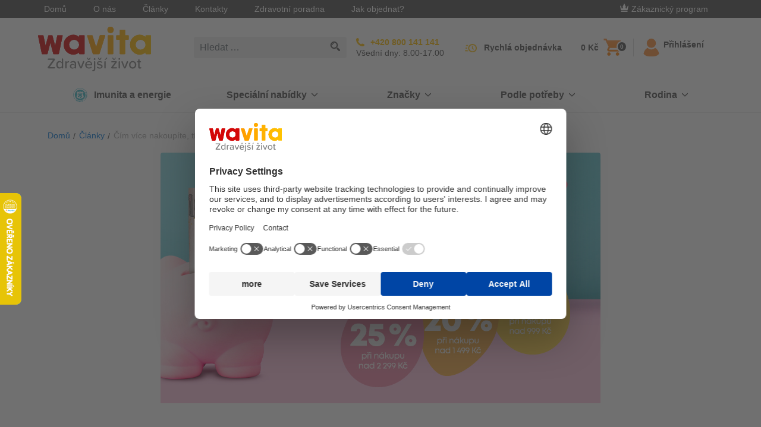

--- FILE ---
content_type: text/html; charset=utf-8
request_url: https://www.klubzdravi.cz/a/cim-vice-nakoupite-tim-vice-usetrite-2
body_size: 24670
content:
<!DOCTYPE html>
<html  >
<head id="head"><title>
	Č&#237;m v&#237;ce nakoup&#237;te, t&#237;m v&#237;ce ušetř&#237;te! | Wavita
</title><meta name="description" content="Nyní můžete při nakupování na Klubu zdraví ušetřit!&nbsp;Čím více nakoupíte, tím více ušetříte!" /> 
<meta charset="UTF-8" /> 
<meta name="viewport" content="width=device-width, initial-scale=1 user-scalable=0">
<link rel="apple-touch-icon" sizes="180x180" href="/gfx/apple-touch-icon.png">
<link rel="icon" type="image/png" sizes="32x32" href="/gfx/favicon-32x32.png">
<link rel="icon" type="image/png" sizes="16x16" href="/gfx/favicon-16x16.png">
<link rel="manifest" href="/gfx/manifest.json">
<link rel="mask-icon" href="/gfx/safari-pinned-tab.svg" color="#da001f">
<link rel="shortcut icon" href="/gfx/favicon.ico">
<meta name="msapplication-TileColor" content="#ffffff">
<meta name="msapplication-TileImage" content="/gfx/mstile-144x144.png">
<meta name="msapplication-config" content="/gfx/browserconfig.xml">
<meta name="theme-color" content="#ffffff">
<meta name="google-site-verification" content="GJIj0yy4NqxqsMdoA8b6mUUZ-pgopKzPLjeI3dYQ268" />
<meta name="msvalidate.01" content="D1ED37B6DC5386E8D6745E1B6B91147E" />
<script defer src="https://scripts.luigisbox.com/LBX-498032.js"></script>
<script>
  var dataLayer = window.dataLayer || [];
</script>
<script type="text/javascript">
        // create dataLayer
        window.dataLayer = window.dataLayer || [];
        function gtag() {
            dataLayer.push(arguments);
        }
</script>

<!-- Google Tag Manager -->
<script>(function(w,d,s,l,i){w[l]=w[l]||[];w[l].push({'gtm.start':
                                                      new Date().getTime(),event:'gtm.js'});var f=d.getElementsByTagName(s)[0],
    j=d.createElement(s),dl=l!='dataLayer'?'&l='+l:'';j.async=true;j.src=
      'https://tm.klubzdravi.cz/gtm.js?id='+i+dl;f.parentNode.insertBefore(j,f);
                            })(window,document,'script','dataLayer','GTM-NXWQ6R');</script>
<!-- End Google Tag Manager --> 
<link href="/gfx/favicon.ico" type="image/x-icon" rel="shortcut icon"/>
<link href="/gfx/favicon.ico" type="image/x-icon" rel="icon"/>
<meta property="og:title" content="Č&#237;m v&#237;ce nakoup&#237;te, t&#237;m v&#237;ce ušetř&#237;te!" />
<meta property="og:type" content="article" />
<meta property="og:url" content="https://www.klubzdravi.cz/a/cim-vice-nakoupite-tim-vice-usetrite-2" />
<meta property="og:description" content="Nyní můžete při nakupování na Klubu zdraví ušetřit!&nbsp;Čím více nakoupíte, tím více ušetříte!" />
<meta property="og:image" content="https://www.klubzdravi.cz/getattachment/082d5d49-3841-4564-afbb-3e9b7ef1d178/082d5d49-3841-4564-afbb-3e9b7ef1d178.jpg" /><link href='/css/main.min.css?v=251217005145' rel='stylesheet' type='text/css'/>
<link rel="canonical" href="https://www.klubzdravi.cz/a/cim-vice-nakoupite-tim-vice-usetrite-2" />
<script>
  document.createElement("picture");
</script>
<script src="https://cdnjs.cloudflare.com/ajax/libs/picturefill/3.0.3/picturefill.js" async></script><meta name="robots" content="index,follow">
<meta name="Author" content="BLUESOFT, s.r.o." />
  <script type="text/javascript">
  //<![CDATA[
  var _hwq = _hwq || [];
      _hwq.push(['setKey', '4B92E2B3361D5C94D71DDE63EE9F5E29']);_hwq.push(['setTopPos', '260']);_hwq.push(['showWidget', '21']);(function() {
      var ho = document.createElement('script'); ho.type = 'text/javascript'; ho.async = true;
      ho.src = 'https://ssl.heureka.cz/direct/i/gjs.php?n=wdgt&sak=4B92E2B3361D5C94D71DDE63EE9F5E29';
      var s = document.getElementsByTagName('script')[0]; s.parentNode.insertBefore(ho, s);
  })();
  //]]>
  </script>



<script type="text/javascript">
	//<![CDATA[
window.dataLayer = window.dataLayer || [];
window.dataLayer.push({
  'event': 'sw_pageview',
  'sw_page': '/a/cim-vice-nakoupite-tim-vice-usetrite-2',
  'cookies-allowed_tracking': false,
  'cookies-allowed_display_features': false
}); 
//]]>
</script></head>
<body class="LTR Chrome CSCZ ContentBody" >
       <!-- Google Tag Manager (noscript) -->
  <noscript><iframe src="https://tm.klubzdravi.cz/ns.html?id=GTM-NXWQ6R"
    height="0" width="0" style="display:none;visibility:hidden"></iframe></noscript>
  <!-- End Google Tag Manager (noscript) -->
  <!-- Load Facebook SDK for JavaScript -->
    <div id="fb-root"></div>
    <script>(function(d, s, id) {
      var js, fjs = d.getElementsByTagName(s)[0];
      if (d.getElementById(id)) return;
      js = d.createElement(s); js.id = id;
      js.src = "https://connect.facebook.net/cs_CZ/sdk.js#xfbml=1&version=v3.0&appId=150306431652045";
      fjs.parentNode.insertBefore(js, fjs);
    }(document, 'script', 'facebook-jssdk'));</script>
    <form method="post" action="/a/cim-vice-nakoupite-tim-vice-usetrite-2" id="form">
<div class="aspNetHidden">
<input type="hidden" name="__CMSCsrfToken" id="__CMSCsrfToken" value="OY0O/QNuT6Rfdw4O5FcA55/RayS1TI3almOpkRogmWqAGsjQbs9DMQHGH/0XeQxlDbU0LOJy52BJc0wlfzq4UL5mQn0d/Eyti1JIiAOtC6M=" />
<input type="hidden" name="__EVENTTARGET" id="__EVENTTARGET" value="" />
<input type="hidden" name="__EVENTARGUMENT" id="__EVENTARGUMENT" value="" />

</div>

<script type="text/javascript">
//<![CDATA[
var theForm = document.forms['form'];
if (!theForm) {
    theForm = document.form;
}
function __doPostBack(eventTarget, eventArgument) {
    if (!theForm.onsubmit || (theForm.onsubmit() != false)) {
        theForm.__EVENTTARGET.value = eventTarget;
        theForm.__EVENTARGUMENT.value = eventArgument;
        theForm.submit();
    }
}
//]]>
</script>


<script src="/WebResource.axd?d=s8QKvPg1zlWU_OIHGL29TL3z_s6QNQjs1UAOefobRcOUfc4dHfheKgo2z9yrtSIi85saT3WHz8aRrLmMYkIDgVXaI-zFYdrUoJqYcnEBWZA1&amp;t=638901608248157332" type="text/javascript"></script>

<input type="hidden" name="lng" id="lng" value="cs-CZ" />
<script src="/CMSPages/GetResource.ashx?scriptfile=%7e%2fCMSScripts%2fWebServiceCall.js" type="text/javascript"></script>
<script type="text/javascript">
	//<![CDATA[

function PM_Postback(param) { if (window.top.HideScreenLockWarningAndSync) { window.top.HideScreenLockWarningAndSync(1080); } if(window.CMSContentManager) { CMSContentManager.allowSubmit = true; }; __doPostBack('m$am',param); }
function PM_Callback(param, callback, ctx) { if (window.top.HideScreenLockWarningAndSync) { window.top.HideScreenLockWarningAndSync(1080); }if (window.CMSContentManager) { CMSContentManager.storeContentChangedStatus(); };WebForm_DoCallback('m$am',param,callback,ctx,null,true); }
//]]>
</script>
<script type="text/javascript">
	//<![CDATA[
function FBLogout() { FB.logout(function(response) {
                            window.location.href = '/a/cim-vice-nakoupite-tim-vice-usetrite-2';
                        });}
//]]>
</script>
<script src="/ScriptResource.axd?d=S2NpgKLvc_FkNTkA9vlZe7pSJ8gymWUPfkQOKqduAJUSA83zU9VEXJhS_0nYCkMLaNYtn0sa_ezYwTMAA-cSdIfynIoDys1qKVXEawUIgXNme5XQkfBykHyD2wTQSZGen74FdWtZTFmmQ9hCh_ZR3xK2Bf4L0w2vncesrQv53341&amp;t=5c0e0825" type="text/javascript"></script>
<script src="/ScriptResource.axd?d=ddRRllrefgCCqGk1hPW-e2LicE-UvkjCVNkqh1iDikORL5owfN-CtwOYrGzK0eOT4V3yJsjXGl75lJS614LAlSSo51TMTjwZTVVBglWFN-ZXJQ8vlhSBqmlxi2ff-I_V2C4PEXymXtUSqR9UX7h8H1PJSX1yzhz3taOEnwB8TBx-MMAeEcEYffSKhkezmZ9n0&amp;t=5c0e0825" type="text/javascript"></script>
<script type="text/javascript">
	//<![CDATA[

var CMS = CMS || {};
CMS.Application = {
  "language": "cs",
  "imagesUrl": "/CMSPages/GetResource.ashx?image=%5bImages.zip%5d%2f",
  "isDebuggingEnabled": false,
  "applicationUrl": "/",
  "isDialog": false,
  "isRTL": "false"
};

//]]>
</script>
<div class="aspNetHidden">

	<input type="hidden" name="__VIEWSTATEGENERATOR" id="__VIEWSTATEGENERATOR" value="A5343185" />
	<input type="hidden" name="__SCROLLPOSITIONX" id="__SCROLLPOSITIONX" value="0" />
	<input type="hidden" name="__SCROLLPOSITIONY" id="__SCROLLPOSITIONY" value="0" />
</div>
    <script type="text/javascript">
//<![CDATA[
Sys.WebForms.PageRequestManager._initialize('manScript', 'form', ['tp$lt$WebPartZone11$zoneBridge$zNS$zNS_zone$wNSF1$ctl00','','tctxM',''], [], [], 90, '');
//]]>
</script>

    <div id="ctxM">

</div>
    <div class="cookie js-cookie is-hidden" data-cookie-name="kzwCookieLaw01" data-cookie-value="health club" data-consent-service="/api/Consent/" data-consent-name="KZW-CZCookiesConsent" data-cookie-service="/api/Cookie/SetCookieLevel" role="alert">
  <div class="container section-static d-flex align-items-start flex-column flex-md-row align-items-md-center justify-content-md-between">
    <p class="font-size-md mb-md-0 mr-md-20">Soubory cookies používáme, abychom zajistili, že budete mít s našimi webovými stránkami ty nejlepší zkušenosti. Pokud budete pokračovat v prohlížení, předpokládáme, že souhlasíte s přijímáním všech souborů cookies na webových stránkách. Pokud soubory cookies zablokujete, nebudete mít k webovým stránkám přístup, nebo některé jejich funkce nebudou řádně fungovat. Více informací najdete zde <a class="cookie__link" href="/content-pages/cookies-policy">Cookies Policy</a>.</p>

    <button type="button" class="btn btn-secondary cookie__btn js-cookieBtn" data-qa="accept-cookies-button">Souhlasím</button>
    <div class="js-cookieDisagreeBtn cookie__close">
	<svg class="icon">
	    <use xlink:href="/gfx_wl/svg/sprites/global.svg#icon-cross"></use>
	</svg>
    </div>
  </div>
</div>
<div class="loyality_popup--background js-popup is-hidden">
  <div class="loyality_popup js-popup-container loyality_popup--silver">
    <div class="loyality_popup--close js-popup-close">
      <svg class="icon">
          <use xlink:href="/gfx/svg/sprites/global.svg#icon-close"></use>
      </svg>
    </div>
    <iframe class="loyality_popup--iframe js-popup-iframe" data-src="/content-pages/zakaznicky-program-silver"></iframe>
  </div>
</div>
<div id="top-info-banner" class="js-banner is-hidden" data-service="/api/banner/getrandombanner"> 
</div>

<div class="top-bar d-none d-lg-flex">
  <div class="container d-flex justify-content-between align-items-center">
    <ul class="m-0 list-unstyled">        
<li class="d-inline-block top-bar__item"><a class="top-bar__link" href="/">Domů</a></li><li class="d-inline-block top-bar__item"><a class="top-bar__link" href="/o-nas">O nás</a></li><li class="d-inline-block top-bar__item"><a class="top-bar__link" href="/clanky">Články</a></li><li class="d-inline-block top-bar__item"><a class="top-bar__link" href="/kontakty">Kontakty</a></li><li class="d-inline-block top-bar__item"><a class="top-bar__link" href="/zdravotni-poradna">Zdravotní poradna</a></li><li class="d-inline-block top-bar__item"><a class="top-bar__link" href="/jak-objednat">Jak objednat?</a></li>
</ul>
    <div class="top-bar__login">
      
  
    <a class="top-bar__link top-bar__link--loyality mr-30" href="/zakaznicky-program"><img class="icon icon--baseline" src="/gfx/svg/icon-crown-white.svg" alt="E-shop Klub zdraví Wavita. Kvalitní doplňky stravy pro váš zdravější život. 
"/>Zákaznický program</a>
  




    </div>
  </div>
</div>
<header class="header" role="banner">
  <div class="header-inner container-lg mx-lg-auto container-xl">
    <div id='logo-w' class="d-flex align-items-center logo-w"> 
<button class="btn hamburger d-lg-none" type="button" data-target="mainNavigation" aria-controls="mainNavigation" aria-expanded="false" aria-label="Toggle navigation">
  <span class="hamburger-inner"></span>
</button>
<a class="header__logo" href="/"> <img id="p_lt_WebPartZone6_zoneInnerHeader_EditableImage_ucEditableImage_imgImage" title="E-shop Klub zdraví Wavita. Kvalitní doplňky stravy pro váš zdravější život. " src="/special-pages/cz.aspx?ext=." alt="E-shop Klub zdraví Wavita. Kvalitní doplňky stravy pro váš zdravější život. " />

</a>
</div><div class="header-center-w">
  <div class="header-center">
    <!-- d-none d-lg-block -->
    <div class="search-w">
      <div class="search js-search js-autosuggest animated fadeIn">
        <div class="search__inner" data-test-id="kzwForm_searchForm" role="form">
          <input onkeydown = "return (event.keyCode!=13);" class="form-control search__field js-searchField" data-test-id="kzwField_searchField" placeholder="Hledat …" type="search"> 
          
          <a class="search__submit js-searchSubmit" href="/Vysledky-vyhledavani?searchmode=anyword&searchtext=">
            <svg class="search-icon" height="17" viewbox="341 8 17 17" width="17" xmlns="http://www.w3.org/2000/svg">
              <g fill="#4D4D4D" fill-rule="evenodd">
                <path d="M357.535 22.418l-3.664-3.665c-.546.85-1.268 1.57-2.117 2.117l3.665 3.665c.585.585 1.533.585 2.117 0 .585-.584.585-1.532 0-2.117z"></path>
                <path d="M353.98 14.99c0-3.308-2.682-5.99-5.99-5.99-3.308 0-5.99 2.682-5.99 5.99 0 3.308 2.682 5.99 5.99 5.99 3.308 0 5.99-2.682 5.99-5.99zm-5.99 4.493c-2.477 0-4.492-2.015-4.492-4.493 0-2.477 2.015-4.492 4.492-4.492 2.478 0 4.493 2.015 4.493 4.492 0 2.478-2.015 4.493-4.493 4.493z" stroke="#4D4D4D" stroke-width=".5"></path>
                <path d="M344.496 14.99h.998c0-1.376 1.12-2.496 2.496-2.496v-.998c-1.926 0-3.494 1.568-3.494 3.494z"></path>
              </g>
            </svg>
          </a>
        </div>
        <button class="btn btn-link d-lg-none js-mobileSearchCancelBtn" type="button">Zrušit</button>
      </div>
    </div>
    
    <!-- d-none d-lg-flex -->
    <div class=" align-items-center search__hidden">
      <!-- d-flex -->
      <a class="hotline align-items-center" href="tel:+420800141141">		
        <!--<div class="hotline__icon mr-10">  			
<svg class="icon icon-hotline">
<use xmlns:xlink="http://www.w3.org/1999/xlink" xlink:href="/gfx/svg/sprites/global.svg#icon-hotline"></use>
</svg>  		
</div>-->		
        <div class="hotline__body">		  
          <!--<p class="hotline__text mb-5 text-uppercase">Volejte zdarma</p>-->
          <!-- mb-0 font-weight-bold -->
          <p class="hotline__phone">+420 800 141 141</p>          
          <!-- d-flex text-uppercase align-items-center justify-content-sm-start mt-5 -->
          <div class="hotline__text">Všední dny: 8.00-17.00</div>		
        </div>	
      </a>
      
      
      <!--<div class="header-info d-flex d-lg-none d-xl-flex flex-column">  		
<a class="mb-5" href="/Zdravotni-poradce">Zdravotní poradna</a> 
 
<a class="js-openChat js-isInitiated-j4edh mb-5" href="#">On-line chat</a>	

<a class="header-info__link quick-order__button js-gtmClick" data-gtm-payload-click='{"event": "fast_order_submit"}' href="/fast-order">Rychlá objednávka</a>	
</div>-->
    </div>
  </div>
</div>
    <div class="d-flex align-items-center">
      <div id="cart-w" class="cart-w"><div class="cart-c">
	<a class="header-info__link quick-order__button js-gtmClick" data-qa="quick-order-button" data-gtm-payload-click='{"event": "fast_order_submit"}' href="/fast-order">Rychlá objednávka</a>	<div class="cart cart--empty js-cart" data-ajax-service="/api/shoppingCart/GetHeaderData">
		<div class="cart__price d-xl-block js-cartPrice" data-qa="cart-price">Košík</div>
		<a href="/buy" class="cart__icon" data-qa="cart-button"> <svg class="icon icon-cart" width="25" height="26" viewBox="0 0 25 26" xmlns="http://www.w3.org/2000/svg"><defs><linearGradient x1="50%" y1="0%" x2="50%" y2="100%" id="a"><stop stop-color="#FF9543" offset="0%"></stop><stop stop-color="#FF7F00" offset="100%"></stop></linearGradient></defs><path d="M7.5 20C6.125 20 5 21.125 5 22.5S6.125 25 7.5 25s2.5-1.125 2.5-2.5S8.875 20 7.5 20zM0 0v2.5h2.5L7 12l-1.75 3c-.125.375-.25.875-.25 1.25 0 1.375 1.125 2.5 2.5 2.5h15v-2.5H8c-.125 0-.25-.125-.25-.25v-.125l1.125-2.125h9.25c1 0 1.75-.5 2.125-1.25l4.5-8.125C25 4.125 25 4 25 3.75c0-.75-.5-1.25-1.25-1.25H5.25L4.125 0H0zm20 20c-1.375 0-2.5 1.125-2.5 2.5S18.625 25 20 25s2.5-1.125 2.5-2.5S21.375 20 20 20z" fill="url(#a)" fill-rule="evenodd"></path></svg><span data-qa="cart-quantity" class="cart__quantity badge badge-default js-cartQuantity">-</span> </a>
	</div>
	<button style="display: none;" class="btn search__mobile-btn d-lg-none js-showMobileSearchBtn" type="button">
      <svg width="22" height="22" viewBox="283 19 22 22" xmlns="http://www.w3.org/2000/svg" xmlns:xlink="http://www.w3.org/1999/xlink"><defs><circle id="path-1" cx="8.25" cy="8.25" r="8.25"></circle><mask id="mask-2" x="0" y="0" width="16.5" height="16.5" fill="#fff"><use xlink:href="#path-1"></use></mask></defs><g fill="none" transform="translate(283 19)"><path d="M21.36 18.45l-5.038-5.04c-.75 1.168-1.744 2.16-2.912 2.912l5.04 5.04c.804.803 2.108.803 2.91 0 .805-.804.805-2.108 0-2.912z" fill="#4D4D4D" fill-rule="evenodd"></path><use stroke="#4D4D4D" mask="url(#mask-2)" stroke-width="5" xlink:href="#path-1"></use><path d="M3.432 8.237h1.373c0-1.893 1.54-3.432 3.432-3.432V3.432c-2.65 0-4.805 2.156-4.805 4.805z" fill="#4D4D4D" fill-rule="evenodd"></path></g></svg>
    </button>
<div class="header-info left-separator">

<a id="p_lt_WebPartZone7_zoneCart_SignOutButton_btnSignOutLink" class="top-bar__link" href="javascript:__doPostBack(&#39;p$lt$WebPartZone7$zoneCart$SignOutButton$btnSignOutLink&#39;,&#39;&#39;)"><svg class="icon icon--header icon-responsive"><use class="icon--orange" xlink:href="/gfx/svg/sprites/global.svg#icon-user" />
</svg> <span class="header-info__link">Přihlášení</span></a></div></div></div>
    </div>
  </div>
</header>
<nav class="main-navigation d-none d-lg-block js-collapse-md" id='mainNavigation'>
  <div class="container p-static p-20 py-lg-0">
    <div class="d-flex flex-wrap flex-xs-nowrap justify-content-between mb-20 d-lg-none">
      <div class="order-last">

   <a id="p_lt_WebPartZone8_zoneMobileLogin_SignOutButton1_btnSignOutLink" class="btn btn-ghost btn-sm font-weight-semibold" href="javascript:__doPostBack(&#39;p$lt$WebPartZone8$zoneMobileLogin$SignOutButton1$btnSignOutLink&#39;,&#39;&#39;)"><svg class="icon icon--baseline"><use class="icon--black" xlink:href="/gfx/svg/sprites/global.svg#icon-sign-in" /></svg>Přihlášení</a>
</div>
    </div>
    <div class="nav-logo-w"> 
<a class="header__logo" href="/"> <img id="p_lt_WebPartZone9_zoneMainNav_EditableImage1_ucEditableImage_imgImage" src="/gfx/svg/wavita_small.svg" alt="" />

</a>
</div><div id="main-menu"><ul class="main-navigation-list">
    
        <li class="main-navigation-item">
            <!--  d-flex align-items-center justify-content-between py-15 -->
            <a class="main-navigation-link first-level" style='background-color: ' href='/imunita-a-energie'>
                <div class="main-navigation-link-w">
                    
                        <img class="main-navigation-link-img" src='/getattachment/e7142ddf-67a1-4e0c-a60e-34763093377d/Imunita-a-energie.aspx' alt='Imunita a energie'>
                    
                    <div class="main-navigation-link-text" style='color: '>
                        Imunita a energie
                    </div>
                </div>
            </a>
        </li>
    

        <li class="main-navigation-item js-hasChildren">
            <!--  d-flex align-items-center justify-content-between py-15 -->
            <a class="main-navigation-link first-level" style='background-color: ' href="#" data-target='e8b3ec1e-1df4-4efe-bd4b-ddbf54f71d25' aria-controls='e8b3ec1e-1df4-4efe-bd4b-ddbf54f71d25' aria-expanded="false" aria-label="Přepínání vnořených navigačních položek">
                <div class="main-navigation-link-w" style='color: '>
                    Speciální nabídky
                </div>
                <!-- ml-lg-10 -->
                <svg class="icon icon-chevron">
                    <use style='fill: ' class="icon--black" xlink:href="/gfx/svg/sprites/global.svg#icon-chevron" />
                </svg>
            </a>
            <!-- d-none pt-10 py-lg-20 js-collapse-md-->
            <div class="main-navigation-list main-navigation-list-nested " id='e8b3ec1e-1df4-4efe-bd4b-ddbf54f71d25'>
                <!-- container-lg container-xl mx-lg-auto -->
                <div>
                    <!-- class="row p-0" -->
                    <ul>
                        
    <li>
        <figure class="main-navigation-icon" onclick="window.location.href='/vanoce-2025'">
            <img class="icon icon-bestsellers" alt='Vánoční nabídka kvalitních doplňků stravy Klubu zdraví Wavita. ' title='Vánoční nabídka kvalitních doplňků stravy Klubu zdraví Wavita. ' src="/gfx/svg/sprites/icon-CZSK_christmas.svg">
        </figure>
        <div>
            <a class="main-navigation-link main-navigation-link-nested" href='/vanoce-2025'>
                Limitované balení
            </a>
        </div>
    </li>

    <li>
        <figure class="main-navigation-icon" onclick="window.location.href='/cistime-sklady'">
            <img class="icon icon-bestsellers" alt='Výprodej doplňků stravy Klubu zdraví Wavita za výhodné ceny. ' title='Výprodej doplňků stravy Klubu zdraví Wavita za výhodné ceny. ' src="/gfx/svg/sprites/icon-CZSK_SALE.svg">
        </figure>
        <div>
            <a class="main-navigation-link main-navigation-link-nested" href='/cistime-sklady'>
                Akční zboží
            </a>
        </div>
    </li>

    <li>
        <figure class="main-navigation-icon" onclick="window.location.href='/novinky-1'">
            <img class="icon icon-bestsellers" alt='Novinky e-shopu Klubu zdraví Wavita pro váš zdravější život. ' title='Novinky e-shopu Klubu zdraví Wavita pro váš zdravější život. ' src="/gfx/svg/sprites/icon-CZ_news_without.svg">
        </figure>
        <div>
            <a class="main-navigation-link main-navigation-link-nested" href='/novinky-1'>
                Novinky
            </a>
        </div>
    </li>

    <li>
        <figure class="main-navigation-icon" onclick="window.location.href='/darkove-seky'">
            <img class="icon icon-bestsellers" alt='Elektronický voucher či dárkový poukaz na doplňky stravy Klubu zdraví Wavita. ' title='Elektronický voucher či dárkový poukaz na doplňky stravy Klubu zdraví Wavita. ' src="/gfx/svg/sprites/icon-CZSK_giftcard.svg">
        </figure>
        <div>
            <a class="main-navigation-link main-navigation-link-nested" href='/darkove-seky'>
                Dárkové šeky
            </a>
        </div>
    </li>

                    </ul>
                </div>
            </div>
        </li>
    

        <li class="main-navigation-item js-hasChildren">
            <!--  d-flex align-items-center justify-content-between py-15 -->
            <a class="main-navigation-link first-level" style='background-color: ' href="#" data-target='5d275cba-e0b0-4ebe-bbe6-501988cabfcc' aria-controls='5d275cba-e0b0-4ebe-bbe6-501988cabfcc' aria-expanded="false" aria-label="Přepínání vnořených navigačních položek">
                <div class="main-navigation-link-w" style='color: '>
                    Značky
                </div>
                <!-- ml-lg-10 -->
                <svg class="icon icon-chevron">
                    <use style='fill: ' class="icon--black" xlink:href="/gfx/svg/sprites/global.svg#icon-chevron" />
                </svg>
            </a>
            <!-- d-none pt-10 py-lg-20 js-collapse-md-->
            <div class="main-navigation-list main-navigation-list-nested main-navigation-list-brands-grid" id='5d275cba-e0b0-4ebe-bbe6-501988cabfcc'>
                <!-- container-lg container-xl mx-lg-auto -->
                <div>
                    <!-- class="row p-0" -->
                    <ul>
                        
    <li>
        <figure class="main-navigation-icon" onclick="window.location.href='/doplnky-stravy-alavis-maxima'">
            <img class="icon icon-bestsellers" alt='Aktivní a sportovní výživa. Alavis, zdraví a mládí na dosah.' title='Aktivní a sportovní výživa. Alavis, zdraví a mládí na dosah.' src="/gfx/svg/sprites/icon-AlavisMaxima.svg">
        </figure>
        <div>
            <a class="main-navigation-link main-navigation-link-nested" href='/doplnky-stravy-alavis-maxima'>
                Alavis MAXIMA
            </a>
        </div>
    </li>

    <li>
        <figure class="main-navigation-icon" onclick="window.location.href='/beliema-idelyn'">
            <img class="icon icon-bestsellers" alt='Komplexní péče o intimní zdraví každé ženy.' title='Komplexní péče o intimní zdraví každé ženy.' src="/gfx/svg/sprites/icon-CZ_Beliema_only_maxi.svg">
        </figure>
        <div>
            <a class="main-navigation-link main-navigation-link-nested" href='/beliema-idelyn'>
                Beliema
            </a>
        </div>
    </li>

    <li>
        <figure class="main-navigation-icon" onclick="window.location.href='/biopron'">
            <img class="icon icon-bestsellers" alt='Vysoce kvalitní probiotika pro různé potřeby různých cílových skupin.' title='Vysoce kvalitní probiotika pro různé potřeby různých cílových skupin.' src="/gfx/svg/sprites/icon-biopron.svg">
        </figure>
        <div>
            <a class="main-navigation-link main-navigation-link-nested" href='/biopron'>
                Biopron
            </a>
        </div>
    </li>

    <li>
        <figure class="main-navigation-icon" onclick="window.location.href='/cetebe'">
            <img class="icon icon-bestsellers" alt='Komplexní podpora imunitního systému. Vitamin C s postupným uvolňováním, vitamin D a zinek pro efektivní podporu vaší imunity.' title='Komplexní podpora imunitního systému. Vitamin C s postupným uvolňováním, vitamin D a zinek pro efektivní podporu vaší imunity.' src="/gfx/svg/sprites/icon-Cetebe.svg">
        </figure>
        <div>
            <a class="main-navigation-link main-navigation-link-nested" href='/cetebe'>
                Cetebe
            </a>
        </div>
    </li>

    <li>
        <figure class="main-navigation-icon" onclick="window.location.href='/degasin-1'">
            <img class="icon icon-bestsellers" alt='DEGASIN obsahující simetikon, který účinně pomáhá při zažívacích obtížích jako je nadýmání, pocit plnosti a bolestivé křeče v břiše. ' title='DEGASIN obsahující simetikon, který účinně pomáhá při zažívacích obtížích jako je nadýmání, pocit plnosti a bolestivé křeče v břiše. ' src="/gfx/svg/sprites/icon-degasin_cz.svg">
        </figure>
        <div>
            <a class="main-navigation-link main-navigation-link-nested" href='/degasin-1'>
                Degasin
            </a>
        </div>
    </li>

    <li>
        <figure class="main-navigation-icon" onclick="window.location.href='/ladival'">
            <img class="icon icon-bestsellers" alt='Nová generace sluneční ochrany pro každý typ pokožky.' title='Nová generace sluneční ochrany pro každý typ pokožky.' src="/gfx/svg/sprites/icon-Ladival_logo_2025.svg">
        </figure>
        <div>
            <a class="main-navigation-link main-navigation-link-nested" href='/ladival'>
                Ladival
            </a>
        </div>
    </li>

    <li>
        <figure class="main-navigation-icon" onclick="window.location.href='/magnetrans'">
            <img class="icon icon-bestsellers" alt='Doplněk stravy vhodný při zvýšené potřebě hořčíku.' title='Doplněk stravy vhodný při zvýšené potřebě hořčíku.' src="/gfx/svg/sprites/icon-Magnetrans.svg">
        </figure>
        <div>
            <a class="main-navigation-link main-navigation-link-nested" href='/magnetrans'>
                Magnetrans
            </a>
        </div>
    </li>

    <li>
        <figure class="main-navigation-icon" onclick="window.location.href='/martanci'">
            <img class="icon icon-bestsellers" alt='Minerály, vitaminy a bylinné extrakty pro podporu dětské imunity a celkového zdraví.' title='Minerály, vitaminy a bylinné extrakty pro podporu dětské imunity a celkového zdraví.' src="/gfx/svg/sprites/icon-CZ_martanci_00.svg">
        </figure>
        <div>
            <a class="main-navigation-link main-navigation-link-nested" href='/martanci'>
                Marťánci
            </a>
        </div>
    </li>

    <li>
        <figure class="main-navigation-icon" onclick="window.location.href='/nizoral'">
            <img class="icon icon-bestsellers" alt='Produkty pro péči o pokožku hlavy a vlasy.' title='Produkty pro péči o pokožku hlavy a vlasy.' src="/gfx/svg/sprites/icon-Nizoral.svg">
        </figure>
        <div>
            <a class="main-navigation-link main-navigation-link-nested" href='/nizoral'>
                Nizoral
            </a>
        </div>
    </li>

    <li>
        <figure class="main-navigation-icon" onclick="window.location.href='/proenzi'">
            <img class="icon icon-bestsellers" alt='Prémiová komplexní kloubní péče a výživa.' title='Prémiová komplexní kloubní péče a výživa.' src="/gfx/svg/sprites/icon-proenzi_cz.svg">
        </figure>
        <div>
            <a class="main-navigation-link main-navigation-link-nested" href='/proenzi'>
                Proenzi
            </a>
        </div>
    </li>

    <li>
        <figure class="main-navigation-icon" onclick="window.location.href='/prostenal'">
            <img class="icon icon-bestsellers" alt='Špičková péče o prostatu. Prostenal, potence a vitalita.' title='Špičková péče o prostatu. Prostenal, potence a vitalita.' src="/gfx/svg/sprites/icon-prostenal_cz.svg">
        </figure>
        <div>
            <a class="main-navigation-link main-navigation-link-nested" href='/prostenal'>
                Prostenal
            </a>
        </div>
    </li>

    <li>
        <figure class="main-navigation-icon" onclick="window.location.href='/reghaar'">
            <img class="icon icon-bestsellers" alt='Komplexní péče při vypadávání vlasů. Reghaar podporuje růst a zabraňuje tvorbě lupů.' title='Komplexní péče při vypadávání vlasů. Reghaar podporuje růst a zabraňuje tvorbě lupů.' src="/gfx/svg/sprites/icon-Reghaar_ctverec.svg">
        </figure>
        <div>
            <a class="main-navigation-link main-navigation-link-nested" href='/reghaar'>
                Reghaar
            </a>
        </div>
    </li>

    <li>
        <figure class="main-navigation-icon" onclick="window.location.href='/sinulan'">
            <img class="icon icon-bestsellers" alt='Efektivní podpora zdraví dýchacích cest a imunitního systému za využití síly z přírody.' title='Efektivní podpora zdraví dýchacích cest a imunitního systému za využití síly z přírody.' src="/gfx/svg/sprites/icon-CZSK_Sinulan.svg">
        </figure>
        <div>
            <a class="main-navigation-link main-navigation-link-nested" href='/sinulan'>
                Sinulan
            </a>
        </div>
    </li>

    <li>
        <figure class="main-navigation-icon" onclick="window.location.href='/spektrum'">
            <img class="icon icon-bestsellers" alt='Komplexní dávka multivitaminů s minerály pro podporu celkového zdraví.' title='Komplexní dávka multivitaminů s minerály pro podporu celkového zdraví.' src="/gfx/svg/sprites/icon-spektrum_cz.svg">
        </figure>
        <div>
            <a class="main-navigation-link main-navigation-link-nested" href='/spektrum'>
                Spektrum
            </a>
        </div>
    </li>

    <li>
        <figure class="main-navigation-icon" onclick="window.location.href='/stada'">
            <img class="icon icon-bestsellers" alt='Široká nabídka vysoce kvalitních produktů pro různé potřeby různých věkových kategorií.' title='Široká nabídka vysoce kvalitních produktů pro různé potřeby různých věkových kategorií.' src="/gfx/svg/sprites/icon-Stada.svg">
        </figure>
        <div>
            <a class="main-navigation-link main-navigation-link-nested" href='/stada'>
                Stada
            </a>
        </div>
    </li>

    <li>
        <figure class="main-navigation-icon" onclick="window.location.href='/urinal'">
            <img class="icon icon-bestsellers" alt='Komplexní péče o zdraví močových cest a ledvin.' title='Komplexní péče o zdraví močových cest a ledvin.' src="/gfx/svg/sprites/icon-urinal_cz.svg">
        </figure>
        <div>
            <a class="main-navigation-link main-navigation-link-nested" href='/urinal'>
                Urinal
            </a>
        </div>
    </li>

    <li>
        <figure class="main-navigation-icon" onclick="window.location.href='/uroval'">
            <img class="icon icon-bestsellers" alt='Komplexní péče o zdraví močového měchýře.' title='Komplexní péče o zdraví močového měchýře.' src="/gfx/svg/sprites/icon-CZSK_uroval_logo.svg">
        </figure>
        <div>
            <a class="main-navigation-link main-navigation-link-nested" href='/uroval'>
                Uroval
            </a>
        </div>
    </li>

    <li>
        <figure class="main-navigation-icon" onclick="window.location.href='/virasoothe'">
            <img class="icon icon-bestsellers" alt='Efektivní podpora při léčbě planých neštovic. Zmírňuje projevy planých neštovic a příznivě ovlivňuje proces hojení.' title='Efektivní podpora při léčbě planých neštovic. Zmírňuje projevy planých neštovic a příznivě ovlivňuje proces hojení.' src="/gfx/svg/sprites/icon-Virasoothe_obdelnik.svg">
        </figure>
        <div>
            <a class="main-navigation-link main-navigation-link-nested" href='/virasoothe'>
                Virasoothe
            </a>
        </div>
    </li>

    <li>
        <figure class="main-navigation-icon" onclick="window.location.href='/walmark-1'">
            <img class="icon icon-bestsellers" alt='Široká nabídka vitaminů, minerálů a dalších produktů pro specifické potřeby.' title='Široká nabídka vitaminů, minerálů a dalších produktů pro specifické potřeby.' src="/gfx/svg/sprites/icon-Walmark.new.svg">
        </figure>
        <div>
            <a class="main-navigation-link main-navigation-link-nested" href='/walmark-1'>
                Walmark
            </a>
        </div>
    </li>

    <li>
        <figure class="main-navigation-icon" onclick="window.location.href='/ostatni-produkty'">
            <img class="icon icon-bestsellers" alt='Produkty pro podporu zdraví. ' title='Produkty pro podporu zdraví. ' src="/gfx/svg/sprites/icon-supplements.svg">
        </figure>
        <div>
            <a class="main-navigation-link main-navigation-link-nested" href='/ostatni-produkty'>
                Ostatní produkty
            </a>
        </div>
    </li>

    <li>
        <figure class="main-navigation-icon" onclick="window.location.href='/limitovana-baleni-2024'">
            <img class="icon icon-bestsellers" alt='Vánoční nabídka kvalitních doplňků stravy Klubu zdraví Wavita. ' title='Vánoční nabídka kvalitních doplňků stravy Klubu zdraví Wavita. ' src="/gfx/svg/sprites/icon-CZSK_christmas.svg">
        </figure>
        <div>
            <a class="main-navigation-link main-navigation-link-nested" href='/limitovana-baleni-2024'>
                Limitovaná balení
            </a>
        </div>
    </li>

                    </ul>
                </div>
            </div>
        </li>
    

        <li class="main-navigation-item js-hasChildren">
            <!--  d-flex align-items-center justify-content-between py-15 -->
            <a class="main-navigation-link first-level" style='background-color: ' href="#" data-target='83679415-4b6e-4f51-903f-291d716bb7d1' aria-controls='83679415-4b6e-4f51-903f-291d716bb7d1' aria-expanded="false" aria-label="Přepínání vnořených navigačních položek">
                <div class="main-navigation-link-w" style='color: '>
                    Podle potřeby
                </div>
                <!-- ml-lg-10 -->
                <svg class="icon icon-chevron">
                    <use style='fill: ' class="icon--black" xlink:href="/gfx/svg/sprites/global.svg#icon-chevron" />
                </svg>
            </a>
            <!-- d-none pt-10 py-lg-20 js-collapse-md-->
            <div class="main-navigation-list main-navigation-list-nested " id='83679415-4b6e-4f51-903f-291d716bb7d1'>
                <!-- container-lg container-xl mx-lg-auto -->
                <div>
                    <!-- class="row p-0" -->
                    <ul>
                        
    <li>
        <figure class="main-navigation-icon" onclick="window.location.href='/imunita-a-energie'">
            <img class="icon icon-bestsellers" alt='Kvalitní doplňky stravy pro podporu imunity a energie. ' title='Kvalitní doplňky stravy pro podporu imunity a energie. ' src="/gfx/svg/sprites/icon-ImunityAndEnergy.svg">
        </figure>
        <div>
            <a class="main-navigation-link main-navigation-link-nested" href='/imunita-a-energie'>
                Imunita a energie
        <a class="main-navigation-subcategory-link" href='/imunita'>Imunita</a>
    
        <a class="main-navigation-subcategory-link" href='/energie-a-vitalita'>Energie a vitalita</a>
    
        <a class="main-navigation-subcategory-link" href='/dychaci-cesty'>Dýchací cesty</a>
    
            </a>
        </div>
    </li>

    <li>
        <figure class="main-navigation-icon" onclick="window.location.href='/pohyb-1'">
            <img class="icon icon-bestsellers" alt='Kvalitní doplňky stravy pro podporu zdraví pohybového aparátu. ' title='Kvalitní doplňky stravy pro podporu zdraví pohybového aparátu. ' src="/gfx/svg/sprites/icon-Move.svg">
        </figure>
        <div>
            <a class="main-navigation-link main-navigation-link-nested" href='/pohyb-1'>
                Pohyb
        <a class="main-navigation-subcategory-link" href='/zdravi-kloubu'>Zdraví kloubů</a>
    
        <a class="main-navigation-subcategory-link" href='/zdravi-kosti'>Zdraví kostí</a>
    
        <a class="main-navigation-subcategory-link" href='/funkce-svalu'>Funkce svalů</a>
    
            </a>
        </div>
    </li>

    <li>
        <figure class="main-navigation-icon" onclick="window.location.href='/srdce-a-cevy-1'">
            <img class="icon icon-bestsellers" alt='Kvalitní doplňky stravy pro podporu zdraví srdce a cév. ' title='Kvalitní doplňky stravy pro podporu zdraví srdce a cév. ' src="/gfx/svg/sprites/icon-HeartAndBloodVessels.svg">
        </figure>
        <div>
            <a class="main-navigation-link main-navigation-link-nested" href='/srdce-a-cevy-1'>
                Srdce a cévy
        <a class="main-navigation-subcategory-link" href='/krevni-obeh'>Krevní oběh</a>
    
        <a class="main-navigation-subcategory-link" href='/krevni-cukr'>Krevní cukr</a>
    
        <a class="main-navigation-subcategory-link" href='/tvorba-krve'>Tvorba krve</a>
    
            </a>
        </div>
    </li>

    <li>
        <figure class="main-navigation-icon" onclick="window.location.href='/intimni-zdravi-1'">
            <img class="icon icon-bestsellers" alt='Kvalitní doplňky stravy pro podporu intimního zdraví. ' title='Kvalitní doplňky stravy pro podporu intimního zdraví. ' src="/gfx/svg/sprites/icon-IntimateHealth.svg">
        </figure>
        <div>
            <a class="main-navigation-link main-navigation-link-nested" href='/intimni-zdravi-1'>
                Intimní zdraví
        <a class="main-navigation-subcategory-link" href='/prostata'>Prostata</a>
    
        <a class="main-navigation-subcategory-link" href='/mocove-cesty'>Močové cesty</a>
    
        <a class="main-navigation-subcategory-link" href='/vaginalni-infekce-hygiena'>Vaginální infekce & hygiena</a>
    
        <a class="main-navigation-subcategory-link" href='/menstruace'>Menstruace a PMS</a>
    
        <a class="main-navigation-subcategory-link" href='/menopauza'>Menopauza</a>
    
            </a>
        </div>
    </li>

    <li>
        <figure class="main-navigation-icon" onclick="window.location.href='/detox-a-strevni-rovnovaha-1'">
            <img class="icon icon-bestsellers" alt='Kvalitní doplňky stravy pro podporu detoxikace a střevní rovnováhy. ' title='Kvalitní doplňky stravy pro podporu detoxikace a střevní rovnováhy. ' src="/gfx/svg/sprites/icon-DetoxAndIntestinalBalance.svg">
        </figure>
        <div>
            <a class="main-navigation-link main-navigation-link-nested" href='/detox-a-strevni-rovnovaha-1'>
                Detox a střevní rovnováha
        <a class="main-navigation-subcategory-link" href='/detoxikace'>Detoxikace</a>
    
        <a class="main-navigation-subcategory-link" href='/strevni-rovnovaha'>Střevní rovnováha</a>
    
        <a class="main-navigation-subcategory-link" href='/pri-uzivani-antibiotik'>Při uživání antibiotik</a>
    
            </a>
        </div>
    </li>

    <li>
        <figure class="main-navigation-icon" onclick="window.location.href='/dusevni-zdravi-1'">
            <img class="icon icon-bestsellers" alt='Kvalitní doplňky stravy pro podporu duševního zdraví. ' title='Kvalitní doplňky stravy pro podporu duševního zdraví. ' src="/gfx/svg/sprites/icon-MentalHealth.svg">
        </figure>
        <div>
            <a class="main-navigation-link main-navigation-link-nested" href='/dusevni-zdravi-1'>
                Duševní zdraví
        <a class="main-navigation-subcategory-link" href='/pamet-koncentrace-stres'>Paměť, koncentrace</a>
    
        <a class="main-navigation-subcategory-link" href='/spanek'>Spánek</a>
    
        <a class="main-navigation-subcategory-link" href='/stres'>Stres</a>
    
            </a>
        </div>
    </li>

    <li>
        <figure class="main-navigation-icon" onclick="window.location.href='/krasa-1'">
            <img class="icon icon-bestsellers" alt='Kvalitní doplňky stravy pro podporu krásy. ' title='Kvalitní doplňky stravy pro podporu krásy. ' src="/gfx/svg/sprites/icon-Beauty_b.svg">
        </figure>
        <div>
            <a class="main-navigation-link main-navigation-link-nested" href='/krasa-1'>
                Krása
        <a class="main-navigation-subcategory-link" href='/kuze-vlasy-nehty'>Kůže, vlasy, nehty</a>
    
        <a class="main-navigation-subcategory-link" href='/mladistvy-vzhled'>Mladistvý vzhled</a>
    
        <a class="main-navigation-subcategory-link" href='/vaha-pod-kontrolou'>Váha pod kontrolou</a>
    
        <a class="main-navigation-subcategory-link" href='/zuby'>Úsměv a zuby</a>
    
            </a>
        </div>
    </li>

    <li>
        <figure class="main-navigation-icon" onclick="window.location.href='/jine-organy-1'">
            <img class="icon icon-bestsellers" alt='Kvalitní doplňky stravy pro podporu zdraví dýchacích cest. ' title='Kvalitní doplňky stravy pro podporu zdraví dýchacích cest. ' src="/gfx/svg/sprites/icon-RespiratoryTract.svg">
        </figure>
        <div>
            <a class="main-navigation-link main-navigation-link-nested" href='/jine-organy-1'>
                Jiné orgány
        <a class="main-navigation-subcategory-link" href='/zrak'>Oči</a>
    
        <a class="main-navigation-subcategory-link" href='/funkce-stitne-zlazy'>Štítná žláza</a>
    
            </a>
        </div>
    </li>

    <li>
        <figure class="main-navigation-icon" onclick="window.location.href='/rocni-obdobi'">
            <img class="icon icon-bestsellers" alt='Kvalitní doplňky stravy pro podporu zdraví dle ročního období. ' title='Kvalitní doplňky stravy pro podporu zdraví dle ročního období. ' src="/gfx/svg/sprites/icon-CZ_seasonal.svg">
        </figure>
        <div>
            <a class="main-navigation-link main-navigation-link-nested" href='/rocni-obdobi'>
                Roční období
        <a class="main-navigation-subcategory-link" href='/jaro'>Jaro</a>
    
        <a class="main-navigation-subcategory-link" href='/leto'>Léto</a>
    
        <a class="main-navigation-subcategory-link" href='/podzim'>Podzim</a>
    
        <a class="main-navigation-subcategory-link" href='/zima'>Zima</a>
    
            </a>
        </div>
    </li>

    <li>
        <figure class="main-navigation-icon" onclick="window.location.href='/specialni-pozadavky'">
            <img class="icon icon-bestsellers" alt='Kvalitní doplňky stravy pro podporu zdraví určené pro vegany.  ' title='Kvalitní doplňky stravy pro podporu zdraví určené pro vegany.  ' src="/gfx/svg/sprites/icon-CZ_vegan.svg">
        </figure>
        <div>
            <a class="main-navigation-link main-navigation-link-nested" href='/specialni-pozadavky'>
                Speciální požadavky
        <a class="main-navigation-subcategory-link" href='/bez-laktozy'>Bez laktózy</a>
    
        <a class="main-navigation-subcategory-link" href='/bez-lepku'>Bez lepku</a>
    
        <a class="main-navigation-subcategory-link" href='/veganske-produkty'>Veganské produkty</a>
    
        <a class="main-navigation-subcategory-link" href='/vegetarianske-produkty'>Vegetariánské produkty</a>
    
            </a>
        </div>
    </li>

                    </ul>
                </div>
            </div>
        </li>
    

        <li class="main-navigation-item js-hasChildren">
            <!--  d-flex align-items-center justify-content-between py-15 -->
            <a class="main-navigation-link first-level" style='background-color: ' href="#" data-target='6bffb79b-11ba-46bd-9e59-fd346f16dafd' aria-controls='6bffb79b-11ba-46bd-9e59-fd346f16dafd' aria-expanded="false" aria-label="Přepínání vnořených navigačních položek">
                <div class="main-navigation-link-w" style='color: '>
                    Rodina
                </div>
                <!-- ml-lg-10 -->
                <svg class="icon icon-chevron">
                    <use style='fill: ' class="icon--black" xlink:href="/gfx/svg/sprites/global.svg#icon-chevron" />
                </svg>
            </a>
            <!-- d-none pt-10 py-lg-20 js-collapse-md-->
            <div class="main-navigation-list main-navigation-list-nested " id='6bffb79b-11ba-46bd-9e59-fd346f16dafd'>
                <!-- container-lg container-xl mx-lg-auto -->
                <div>
                    <!-- class="row p-0" -->
                    <ul>
                        
    <li>
        <figure class="main-navigation-icon" onclick="window.location.href='/zena'">
            <img class="icon icon-bestsellers" alt='Kvalitní doplňky stravy pro podporu ženského zdraví. ' title='Kvalitní doplňky stravy pro podporu ženského zdraví. ' src="/gfx/svg/sprites/icon-ForWomen.svg">
        </figure>
        <div>
            <a class="main-navigation-link main-navigation-link-nested" href='/zena'>
                Žena
        <a class="main-navigation-subcategory-link" href='/18-30'>18 - 30</a>
    
        <a class="main-navigation-subcategory-link" href='/30'>30+</a>
    
        <a class="main-navigation-subcategory-link" href='/55'>55+</a>
    
        <a class="main-navigation-subcategory-link" href='/zeny-v-menopauze'>Ženy v menopauze</a>
    
            </a>
        </div>
    </li>

    <li>
        <figure class="main-navigation-icon" onclick="window.location.href='/muz'">
            <img class="icon icon-bestsellers" alt='Kvalitní doplňky stravy pro podporu mužského zdraví. ' title='Kvalitní doplňky stravy pro podporu mužského zdraví. ' src="/gfx/svg/sprites/icon-ForMen.svg">
        </figure>
        <div>
            <a class="main-navigation-link main-navigation-link-nested" href='/muz'>
                Muž
        <a class="main-navigation-subcategory-link" href='/30-1'>30+</a>
    
        <a class="main-navigation-subcategory-link" href='/55-1'>55+</a>
    
            </a>
        </div>
    </li>

    <li>
        <figure class="main-navigation-icon" onclick="window.location.href='/deti-a-dospivajici'">
            <img class="icon icon-bestsellers" alt='Kvalitní doplňky stravy pro podporu zdraví dětí a dospívajících. ' title='Kvalitní doplňky stravy pro podporu zdraví dětí a dospívajících. ' src="/gfx/svg/sprites/icon-ForKids.svg">
        </figure>
        <div>
            <a class="main-navigation-link main-navigation-link-nested" href='/deti-a-dospivajici'>
                Děti a dospívající
        <a class="main-navigation-subcategory-link" href='/deti'>Děti</a>
    
        <a class="main-navigation-subcategory-link" href='/prvnich-tisic-dni-miminka'>Prvních tisíc dní miminka</a>
    
            </a>
        </div>
    </li>

    <li>
        <figure class="main-navigation-icon" onclick="window.location.href='/domaci-mazlicci'">
            <img class="icon icon-bestsellers" alt='Kvalitní doplňky stravy pro podporu zdraví domácích mazlíčků. ' title='Kvalitní doplňky stravy pro podporu zdraví domácích mazlíčků. ' src="/gfx/svg/sprites/icon-PET.svg">
        </figure>
        <div>
            <a class="main-navigation-link main-navigation-link-nested" href='/domaci-mazlicci'>
                Domácí mazlíčci
            </a>
        </div>
    </li>

                    </ul>
                </div>
            </div>
        </li>
    

    <li class="nav-next-item main-navigation-item hidden">
        <a href="#" class="main-navigation-link first-level">
            <div class="main-navigation-link-w">Další</div>
            <svg class="icon icon-chevron"><use class="icon--black" xlink:href="/gfx/svg/sprites/global.svg#icon-chevron"></use></svg>
        </a>
        <div class="hamburger-open">
            <div class="hamburger-part"></div>
            <div class="hamburger-part"></div>
            <div class="hamburger-part"></div>
        </div>
    </li>
</ul>
</div><div class="nav-search-w">
	<div class="close-search-btn">
	</div><div class="search js-search-nav js-search js-autosuggest animated fadeIn">
   <div class="search__inner" data-test-id="kzwForm_searchForm" role="form">
      <input onkeydown = "return (event.keyCode!=13);" class="form-control search__field js-searchField" data-test-id="kzwField_searchField" placeholder="Hledat …" type="search"> 
      <a class="search__submit js-searchSubmit" href="/Vysledky-vyhledavani?searchmode=anyword&searchtext=">
        <svg class="search-icon" height="17" viewbox="341 8 17 17" width="17" xmlns="http://www.w3.org/2000/svg">
          <g fill="#4D4D4D" fill-rule="evenodd">
            <path d="M357.535 22.418l-3.664-3.665c-.546.85-1.268 1.57-2.117 2.117l3.665 3.665c.585.585 1.533.585 2.117 0 .585-.584.585-1.532 0-2.117z"></path>
            <path d="M353.98 14.99c0-3.308-2.682-5.99-5.99-5.99-3.308 0-5.99 2.682-5.99 5.99 0 3.308 2.682 5.99 5.99 5.99 3.308 0 5.99-2.682 5.99-5.99zm-5.99 4.493c-2.477 0-4.492-2.015-4.492-4.493 0-2.477 2.015-4.492 4.492-4.492 2.478 0 4.493 2.015 4.493 4.492 0 2.478-2.015 4.493-4.493 4.493z" stroke="#4D4D4D" stroke-width=".5"></path>
            <path d="M344.496 14.99h.998c0-1.376 1.12-2.496 2.496-2.496v-.998c-1.926 0-3.494 1.568-3.494 3.494z"></path>
          </g>
        </svg>
      </a>
    </div>
  <div class="autosuggest js-autosuggestResults pb-10 pb-md-30 pb-lg-0" data-ajax-service="/api/search/SearchAutosuggest" data-search-start="3"></div>
</div>
  

	
</div><div class="nav-right"><div class="open-search-btn">
      
  <svg class="search-icon" height="17" viewbox="341 8 17 17" width="17" xmlns="http://www.w3.org/2000/svg">
      <g fill="#4D4D4D" fill-rule="evenodd">
        <path d="M357.535 22.418l-3.664-3.665c-.546.85-1.268 1.57-2.117 2.117l3.665 3.665c.585.585 1.533.585 2.117 0 .585-.584.585-1.532 0-2.117z"></path>
        <path d="M353.98 14.99c0-3.308-2.682-5.99-5.99-5.99-3.308 0-5.99 2.682-5.99 5.99 0 3.308 2.682 5.99 5.99 5.99 3.308 0 5.99-2.682 5.99-5.99zm-5.99 4.493c-2.477 0-4.492-2.015-4.492-4.493 0-2.477 2.015-4.492 4.492-4.492 2.478 0 4.493 2.015 4.493 4.492 0 2.478-2.015 4.493-4.493 4.493z" stroke="#4D4D4D" stroke-width=".5"></path>
        <path d="M344.496 14.99h.998c0-1.376 1.12-2.496 2.496-2.496v-.998c-1.926 0-3.494 1.568-3.494 3.494z"></path>
      </g>
    </svg>
  
</div>

<a id="p_lt_WebPartZone9_zoneMainNav_zoneNavRight_zoneNavRight_zone_z1_z1_zone_SignOutButton2_btnSignOutLink" class="top-bar__link" href="javascript:__doPostBack(&#39;p$lt$WebPartZone9$zoneMainNav$zoneNavRight$zoneNavRight_zone$z1$z1_zone$SignOutButton2$btnSignOutLink&#39;,&#39;&#39;)"><svg class="icon icon--baseline icon-login"><use class="icon--black" xlink:href="/gfx/svg/sprites/global.svg#icon-user" /></svg><span class="login-text">Přihlášení</span></a>
<div class="cart js-cart-mobile" data-ajax-service="/api/shoppingCart/GetHeaderData">
	<div class="cart__price js-cartPrice" data-qa="cart-price">Košík</div>
	<a data-qa="cart-button" href="/buy" class="cart__icon"> <svg class="icon icon-cart" width="25" height="26" viewBox="0 0 25 26" xmlns="http://www.w3.org/2000/svg"><defs><linearGradient x1="50%" y1="0%" x2="50%" y2="100%" id="a"><stop stop-color="#FF9543" offset="0%"></stop><stop stop-color="#FF7F00" offset="100%"></stop></linearGradient></defs><path d="M7.5 20C6.125 20 5 21.125 5 22.5S6.125 25 7.5 25s2.5-1.125 2.5-2.5S8.875 20 7.5 20zM0 0v2.5h2.5L7 12l-1.75 3c-.125.375-.25.875-.25 1.25 0 1.375 1.125 2.5 2.5 2.5h15v-2.5H8c-.125 0-.25-.125-.25-.25v-.125l1.125-2.125h9.25c1 0 1.75-.5 2.125-1.25l4.5-8.125C25 4.125 25 4 25 3.75c0-.75-.5-1.25-1.25-1.25H5.25L4.125 0H0zm20 20c-1.375 0-2.5 1.125-2.5 2.5S18.625 25 20 25s2.5-1.125 2.5-2.5S21.375 20 20 20z" fill="url(#a)" fill-rule="evenodd"></path></svg><span data-qa="cart-quantity" class="cart__quantity badge badge-default js-cartQuantity">-</span> </a>
</div>

	<!--<button style="display: none;" class="btn search__mobile-btn d-lg-none js-showMobileSearchBtn" type="button">
      <svg width="22" height="22" viewBox="283 19 22 22" xmlns="http://www.w3.org/2000/svg" xmlns:xlink="http://www.w3.org/1999/xlink"><defs><circle id="path-1" cx="8.25" cy="8.25" r="8.25"></circle><mask id="mask-2" x="0" y="0" width="16.5" height="16.5" fill="#fff"><use xlink:href="#path-1"></use></mask></defs><g fill="none" transform="translate(283 19)"><path d="M21.36 18.45l-5.038-5.04c-.75 1.168-1.744 2.16-2.912 2.912l5.04 5.04c.804.803 2.108.803 2.91 0 .805-.804.805-2.108 0-2.912z" fill="#4D4D4D" fill-rule="evenodd"></path><use stroke="#4D4D4D" mask="url(#mask-2)" stroke-width="5" xlink:href="#path-1"></use><path d="M3.432 8.237h1.373c0-1.893 1.54-3.432 3.432-3.432V3.432c-2.65 0-4.805 2.156-4.805 4.805z" fill="#4D4D4D" fill-rule="evenodd"></path></g></svg>
    </button>-->
</div><div class="submenu-next"><div class="submenu-next__left"><div class="submenu-next-mobile">
  
  <div class="hamburger-close">
   
  </div>
  
  <div class="mobile-info">
    
    <a class="hotline align-items-center" href="tel:+420800141141">		
      <!--<div class="hotline__icon mr-10">  			
        <svg class="icon icon-hotline">
          <use xmlns:xlink="http://www.w3.org/1999/xlink" xlink:href="/gfx/svg/sprites/global.svg#icon-hotline"></use>
        </svg>  		
      </div>-->		
      <div class="hotline__body">		  
        <!--<p class="hotline__text mb-5 text-uppercase">Volejte zdarma</p>-->
        <!-- mb-0 font-weight-bold -->
        <p class="hotline__phone">+420 800 141 141</p>          
        <!-- d-flex text-uppercase align-items-center justify-content-sm-start mt-5 -->
        <div class="hotline__text">Všední dny: 8.00-17.00</div>		
      </div>	
    </a>
    
  </div>
  
  
  
</div>

<div class="mobile-submenu-back">
    <svg class="icon icon-chevron"><use class="icon--black" xlink:href="/gfx/svg/sprites/global.svg#icon-chevron"></use></svg>
    <div class="mobile-submenu-text">Zpět</div>
  </div>
<ul class="main-navigation-list">
    
        <li class="main-navigation-item">
            <!--  d-flex align-items-center justify-content-between py-15 -->
            <a class="main-navigation-link first-level" style='background-color: ' href='/imunita-a-energie'>
                <div class="main-navigation-link-w">
                    
                        <img class="main-navigation-link-img" src='/getattachment/e7142ddf-67a1-4e0c-a60e-34763093377d/Imunita-a-energie.aspx' alt='Imunita a energie'>
                    
                    <div class="main-navigation-link-text" style='color: '>
                        Imunita a energie
                    </div>
                </div>
            </a>
        </li>
    

        <li class="main-navigation-item js-hasChildren">
            <!--  d-flex align-items-center justify-content-between py-15 -->
            <a class="main-navigation-link first-level" style='background-color: ' href="#" data-target='e8b3ec1e-1df4-4efe-bd4b-ddbf54f71d25' aria-controls='e8b3ec1e-1df4-4efe-bd4b-ddbf54f71d25' aria-expanded="false" aria-label="Přepínání vnořených navigačních položek">
                <div class="main-navigation-link-w" style='color: '>
                    Speciální nabídky
                </div>
                <!-- ml-lg-10 -->
                <svg class="icon icon-chevron">
                    <use style='fill: ' class="icon--black" xlink:href="/gfx/svg/sprites/global.svg#icon-chevron" />
                </svg>
            </a>
            <!-- d-none pt-10 py-lg-20 js-collapse-md-->
            <div class="main-navigation-list main-navigation-list-nested " id='e8b3ec1e-1df4-4efe-bd4b-ddbf54f71d25'>
                <!-- container-lg container-xl mx-lg-auto -->
                <div>
                    <!-- class="row p-0" -->
                    <ul>
                        
    <li>
        <figure class="main-navigation-icon" onclick="window.location.href='/vanoce-2025'">
            <img class="icon icon-bestsellers" alt='Vánoční nabídka kvalitních doplňků stravy Klubu zdraví Wavita. ' title='Vánoční nabídka kvalitních doplňků stravy Klubu zdraví Wavita. ' src="/gfx/svg/sprites/icon-CZSK_christmas.svg">
        </figure>
        <div>
            <a class="main-navigation-link main-navigation-link-nested" href='/vanoce-2025'>
                Limitované balení
            </a>
        </div>
    </li>

    <li>
        <figure class="main-navigation-icon" onclick="window.location.href='/cistime-sklady'">
            <img class="icon icon-bestsellers" alt='Výprodej doplňků stravy Klubu zdraví Wavita za výhodné ceny. ' title='Výprodej doplňků stravy Klubu zdraví Wavita za výhodné ceny. ' src="/gfx/svg/sprites/icon-CZSK_SALE.svg">
        </figure>
        <div>
            <a class="main-navigation-link main-navigation-link-nested" href='/cistime-sklady'>
                Akční zboží
            </a>
        </div>
    </li>

    <li>
        <figure class="main-navigation-icon" onclick="window.location.href='/novinky-1'">
            <img class="icon icon-bestsellers" alt='Novinky e-shopu Klubu zdraví Wavita pro váš zdravější život. ' title='Novinky e-shopu Klubu zdraví Wavita pro váš zdravější život. ' src="/gfx/svg/sprites/icon-CZ_news_without.svg">
        </figure>
        <div>
            <a class="main-navigation-link main-navigation-link-nested" href='/novinky-1'>
                Novinky
            </a>
        </div>
    </li>

    <li>
        <figure class="main-navigation-icon" onclick="window.location.href='/darkove-seky'">
            <img class="icon icon-bestsellers" alt='Elektronický voucher či dárkový poukaz na doplňky stravy Klubu zdraví Wavita. ' title='Elektronický voucher či dárkový poukaz na doplňky stravy Klubu zdraví Wavita. ' src="/gfx/svg/sprites/icon-CZSK_giftcard.svg">
        </figure>
        <div>
            <a class="main-navigation-link main-navigation-link-nested" href='/darkove-seky'>
                Dárkové šeky
            </a>
        </div>
    </li>

                    </ul>
                </div>
            </div>
        </li>
    

        <li class="main-navigation-item js-hasChildren">
            <!--  d-flex align-items-center justify-content-between py-15 -->
            <a class="main-navigation-link first-level" style='background-color: ' href="#" data-target='5d275cba-e0b0-4ebe-bbe6-501988cabfcc' aria-controls='5d275cba-e0b0-4ebe-bbe6-501988cabfcc' aria-expanded="false" aria-label="Přepínání vnořených navigačních položek">
                <div class="main-navigation-link-w" style='color: '>
                    Značky
                </div>
                <!-- ml-lg-10 -->
                <svg class="icon icon-chevron">
                    <use style='fill: ' class="icon--black" xlink:href="/gfx/svg/sprites/global.svg#icon-chevron" />
                </svg>
            </a>
            <!-- d-none pt-10 py-lg-20 js-collapse-md-->
            <div class="main-navigation-list main-navigation-list-nested main-navigation-list-brands-grid" id='5d275cba-e0b0-4ebe-bbe6-501988cabfcc'>
                <!-- container-lg container-xl mx-lg-auto -->
                <div>
                    <!-- class="row p-0" -->
                    <ul>
                        
    <li>
        <figure class="main-navigation-icon" onclick="window.location.href='/doplnky-stravy-alavis-maxima'">
            <img class="icon icon-bestsellers" alt='Aktivní a sportovní výživa. Alavis, zdraví a mládí na dosah.' title='Aktivní a sportovní výživa. Alavis, zdraví a mládí na dosah.' src="/gfx/svg/sprites/icon-AlavisMaxima.svg">
        </figure>
        <div>
            <a class="main-navigation-link main-navigation-link-nested" href='/doplnky-stravy-alavis-maxima'>
                Alavis MAXIMA
            </a>
        </div>
    </li>

    <li>
        <figure class="main-navigation-icon" onclick="window.location.href='/beliema-idelyn'">
            <img class="icon icon-bestsellers" alt='Komplexní péče o intimní zdraví každé ženy.' title='Komplexní péče o intimní zdraví každé ženy.' src="/gfx/svg/sprites/icon-CZ_Beliema_only_maxi.svg">
        </figure>
        <div>
            <a class="main-navigation-link main-navigation-link-nested" href='/beliema-idelyn'>
                Beliema
            </a>
        </div>
    </li>

    <li>
        <figure class="main-navigation-icon" onclick="window.location.href='/biopron'">
            <img class="icon icon-bestsellers" alt='Vysoce kvalitní probiotika pro různé potřeby různých cílových skupin.' title='Vysoce kvalitní probiotika pro různé potřeby různých cílových skupin.' src="/gfx/svg/sprites/icon-biopron.svg">
        </figure>
        <div>
            <a class="main-navigation-link main-navigation-link-nested" href='/biopron'>
                Biopron
            </a>
        </div>
    </li>

    <li>
        <figure class="main-navigation-icon" onclick="window.location.href='/cetebe'">
            <img class="icon icon-bestsellers" alt='Komplexní podpora imunitního systému. Vitamin C s postupným uvolňováním, vitamin D a zinek pro efektivní podporu vaší imunity.' title='Komplexní podpora imunitního systému. Vitamin C s postupným uvolňováním, vitamin D a zinek pro efektivní podporu vaší imunity.' src="/gfx/svg/sprites/icon-Cetebe.svg">
        </figure>
        <div>
            <a class="main-navigation-link main-navigation-link-nested" href='/cetebe'>
                Cetebe
            </a>
        </div>
    </li>

    <li>
        <figure class="main-navigation-icon" onclick="window.location.href='/degasin-1'">
            <img class="icon icon-bestsellers" alt='DEGASIN obsahující simetikon, který účinně pomáhá při zažívacích obtížích jako je nadýmání, pocit plnosti a bolestivé křeče v břiše. ' title='DEGASIN obsahující simetikon, který účinně pomáhá při zažívacích obtížích jako je nadýmání, pocit plnosti a bolestivé křeče v břiše. ' src="/gfx/svg/sprites/icon-degasin_cz.svg">
        </figure>
        <div>
            <a class="main-navigation-link main-navigation-link-nested" href='/degasin-1'>
                Degasin
            </a>
        </div>
    </li>

    <li>
        <figure class="main-navigation-icon" onclick="window.location.href='/ladival'">
            <img class="icon icon-bestsellers" alt='Nová generace sluneční ochrany pro každý typ pokožky.' title='Nová generace sluneční ochrany pro každý typ pokožky.' src="/gfx/svg/sprites/icon-Ladival_logo_2025.svg">
        </figure>
        <div>
            <a class="main-navigation-link main-navigation-link-nested" href='/ladival'>
                Ladival
            </a>
        </div>
    </li>

    <li>
        <figure class="main-navigation-icon" onclick="window.location.href='/magnetrans'">
            <img class="icon icon-bestsellers" alt='Doplněk stravy vhodný při zvýšené potřebě hořčíku.' title='Doplněk stravy vhodný při zvýšené potřebě hořčíku.' src="/gfx/svg/sprites/icon-Magnetrans.svg">
        </figure>
        <div>
            <a class="main-navigation-link main-navigation-link-nested" href='/magnetrans'>
                Magnetrans
            </a>
        </div>
    </li>

    <li>
        <figure class="main-navigation-icon" onclick="window.location.href='/martanci'">
            <img class="icon icon-bestsellers" alt='Minerály, vitaminy a bylinné extrakty pro podporu dětské imunity a celkového zdraví.' title='Minerály, vitaminy a bylinné extrakty pro podporu dětské imunity a celkového zdraví.' src="/gfx/svg/sprites/icon-CZ_martanci_00.svg">
        </figure>
        <div>
            <a class="main-navigation-link main-navigation-link-nested" href='/martanci'>
                Marťánci
            </a>
        </div>
    </li>

    <li>
        <figure class="main-navigation-icon" onclick="window.location.href='/nizoral'">
            <img class="icon icon-bestsellers" alt='Produkty pro péči o pokožku hlavy a vlasy.' title='Produkty pro péči o pokožku hlavy a vlasy.' src="/gfx/svg/sprites/icon-Nizoral.svg">
        </figure>
        <div>
            <a class="main-navigation-link main-navigation-link-nested" href='/nizoral'>
                Nizoral
            </a>
        </div>
    </li>

    <li>
        <figure class="main-navigation-icon" onclick="window.location.href='/proenzi'">
            <img class="icon icon-bestsellers" alt='Prémiová komplexní kloubní péče a výživa.' title='Prémiová komplexní kloubní péče a výživa.' src="/gfx/svg/sprites/icon-proenzi_cz.svg">
        </figure>
        <div>
            <a class="main-navigation-link main-navigation-link-nested" href='/proenzi'>
                Proenzi
            </a>
        </div>
    </li>

    <li>
        <figure class="main-navigation-icon" onclick="window.location.href='/prostenal'">
            <img class="icon icon-bestsellers" alt='Špičková péče o prostatu. Prostenal, potence a vitalita.' title='Špičková péče o prostatu. Prostenal, potence a vitalita.' src="/gfx/svg/sprites/icon-prostenal_cz.svg">
        </figure>
        <div>
            <a class="main-navigation-link main-navigation-link-nested" href='/prostenal'>
                Prostenal
            </a>
        </div>
    </li>

    <li>
        <figure class="main-navigation-icon" onclick="window.location.href='/reghaar'">
            <img class="icon icon-bestsellers" alt='Komplexní péče při vypadávání vlasů. Reghaar podporuje růst a zabraňuje tvorbě lupů.' title='Komplexní péče při vypadávání vlasů. Reghaar podporuje růst a zabraňuje tvorbě lupů.' src="/gfx/svg/sprites/icon-Reghaar_ctverec.svg">
        </figure>
        <div>
            <a class="main-navigation-link main-navigation-link-nested" href='/reghaar'>
                Reghaar
            </a>
        </div>
    </li>

    <li>
        <figure class="main-navigation-icon" onclick="window.location.href='/sinulan'">
            <img class="icon icon-bestsellers" alt='Efektivní podpora zdraví dýchacích cest a imunitního systému za využití síly z přírody.' title='Efektivní podpora zdraví dýchacích cest a imunitního systému za využití síly z přírody.' src="/gfx/svg/sprites/icon-CZSK_Sinulan.svg">
        </figure>
        <div>
            <a class="main-navigation-link main-navigation-link-nested" href='/sinulan'>
                Sinulan
            </a>
        </div>
    </li>

    <li>
        <figure class="main-navigation-icon" onclick="window.location.href='/spektrum'">
            <img class="icon icon-bestsellers" alt='Komplexní dávka multivitaminů s minerály pro podporu celkového zdraví.' title='Komplexní dávka multivitaminů s minerály pro podporu celkového zdraví.' src="/gfx/svg/sprites/icon-spektrum_cz.svg">
        </figure>
        <div>
            <a class="main-navigation-link main-navigation-link-nested" href='/spektrum'>
                Spektrum
            </a>
        </div>
    </li>

    <li>
        <figure class="main-navigation-icon" onclick="window.location.href='/stada'">
            <img class="icon icon-bestsellers" alt='Široká nabídka vysoce kvalitních produktů pro různé potřeby různých věkových kategorií.' title='Široká nabídka vysoce kvalitních produktů pro různé potřeby různých věkových kategorií.' src="/gfx/svg/sprites/icon-Stada.svg">
        </figure>
        <div>
            <a class="main-navigation-link main-navigation-link-nested" href='/stada'>
                Stada
            </a>
        </div>
    </li>

    <li>
        <figure class="main-navigation-icon" onclick="window.location.href='/urinal'">
            <img class="icon icon-bestsellers" alt='Komplexní péče o zdraví močových cest a ledvin.' title='Komplexní péče o zdraví močových cest a ledvin.' src="/gfx/svg/sprites/icon-urinal_cz.svg">
        </figure>
        <div>
            <a class="main-navigation-link main-navigation-link-nested" href='/urinal'>
                Urinal
            </a>
        </div>
    </li>

    <li>
        <figure class="main-navigation-icon" onclick="window.location.href='/uroval'">
            <img class="icon icon-bestsellers" alt='Komplexní péče o zdraví močového měchýře.' title='Komplexní péče o zdraví močového měchýře.' src="/gfx/svg/sprites/icon-CZSK_uroval_logo.svg">
        </figure>
        <div>
            <a class="main-navigation-link main-navigation-link-nested" href='/uroval'>
                Uroval
            </a>
        </div>
    </li>

    <li>
        <figure class="main-navigation-icon" onclick="window.location.href='/virasoothe'">
            <img class="icon icon-bestsellers" alt='Efektivní podpora při léčbě planých neštovic. Zmírňuje projevy planých neštovic a příznivě ovlivňuje proces hojení.' title='Efektivní podpora při léčbě planých neštovic. Zmírňuje projevy planých neštovic a příznivě ovlivňuje proces hojení.' src="/gfx/svg/sprites/icon-Virasoothe_obdelnik.svg">
        </figure>
        <div>
            <a class="main-navigation-link main-navigation-link-nested" href='/virasoothe'>
                Virasoothe
            </a>
        </div>
    </li>

    <li>
        <figure class="main-navigation-icon" onclick="window.location.href='/walmark-1'">
            <img class="icon icon-bestsellers" alt='Široká nabídka vitaminů, minerálů a dalších produktů pro specifické potřeby.' title='Široká nabídka vitaminů, minerálů a dalších produktů pro specifické potřeby.' src="/gfx/svg/sprites/icon-Walmark.new.svg">
        </figure>
        <div>
            <a class="main-navigation-link main-navigation-link-nested" href='/walmark-1'>
                Walmark
            </a>
        </div>
    </li>

    <li>
        <figure class="main-navigation-icon" onclick="window.location.href='/ostatni-produkty'">
            <img class="icon icon-bestsellers" alt='Produkty pro podporu zdraví. ' title='Produkty pro podporu zdraví. ' src="/gfx/svg/sprites/icon-supplements.svg">
        </figure>
        <div>
            <a class="main-navigation-link main-navigation-link-nested" href='/ostatni-produkty'>
                Ostatní produkty
            </a>
        </div>
    </li>

    <li>
        <figure class="main-navigation-icon" onclick="window.location.href='/limitovana-baleni-2024'">
            <img class="icon icon-bestsellers" alt='Vánoční nabídka kvalitních doplňků stravy Klubu zdraví Wavita. ' title='Vánoční nabídka kvalitních doplňků stravy Klubu zdraví Wavita. ' src="/gfx/svg/sprites/icon-CZSK_christmas.svg">
        </figure>
        <div>
            <a class="main-navigation-link main-navigation-link-nested" href='/limitovana-baleni-2024'>
                Limitovaná balení
            </a>
        </div>
    </li>

                    </ul>
                </div>
            </div>
        </li>
    

        <li class="main-navigation-item js-hasChildren">
            <!--  d-flex align-items-center justify-content-between py-15 -->
            <a class="main-navigation-link first-level" style='background-color: ' href="#" data-target='83679415-4b6e-4f51-903f-291d716bb7d1' aria-controls='83679415-4b6e-4f51-903f-291d716bb7d1' aria-expanded="false" aria-label="Přepínání vnořených navigačních položek">
                <div class="main-navigation-link-w" style='color: '>
                    Podle potřeby
                </div>
                <!-- ml-lg-10 -->
                <svg class="icon icon-chevron">
                    <use style='fill: ' class="icon--black" xlink:href="/gfx/svg/sprites/global.svg#icon-chevron" />
                </svg>
            </a>
            <!-- d-none pt-10 py-lg-20 js-collapse-md-->
            <div class="main-navigation-list main-navigation-list-nested " id='83679415-4b6e-4f51-903f-291d716bb7d1'>
                <!-- container-lg container-xl mx-lg-auto -->
                <div>
                    <!-- class="row p-0" -->
                    <ul>
                        
    <li>
        <figure class="main-navigation-icon" onclick="window.location.href='/imunita-a-energie'">
            <img class="icon icon-bestsellers" alt='Kvalitní doplňky stravy pro podporu imunity a energie. ' title='Kvalitní doplňky stravy pro podporu imunity a energie. ' src="/gfx/svg/sprites/icon-ImunityAndEnergy.svg">
        </figure>
        <div>
            <a class="main-navigation-link main-navigation-link-nested" href='/imunita-a-energie'>
                Imunita a energie
        <a class="main-navigation-subcategory-link" href='/imunita'>Imunita</a>
    
        <a class="main-navigation-subcategory-link" href='/energie-a-vitalita'>Energie a vitalita</a>
    
        <a class="main-navigation-subcategory-link" href='/dychaci-cesty'>Dýchací cesty</a>
    
            </a>
        </div>
    </li>

    <li>
        <figure class="main-navigation-icon" onclick="window.location.href='/pohyb-1'">
            <img class="icon icon-bestsellers" alt='Kvalitní doplňky stravy pro podporu zdraví pohybového aparátu. ' title='Kvalitní doplňky stravy pro podporu zdraví pohybového aparátu. ' src="/gfx/svg/sprites/icon-Move.svg">
        </figure>
        <div>
            <a class="main-navigation-link main-navigation-link-nested" href='/pohyb-1'>
                Pohyb
        <a class="main-navigation-subcategory-link" href='/zdravi-kloubu'>Zdraví kloubů</a>
    
        <a class="main-navigation-subcategory-link" href='/zdravi-kosti'>Zdraví kostí</a>
    
        <a class="main-navigation-subcategory-link" href='/funkce-svalu'>Funkce svalů</a>
    
            </a>
        </div>
    </li>

    <li>
        <figure class="main-navigation-icon" onclick="window.location.href='/srdce-a-cevy-1'">
            <img class="icon icon-bestsellers" alt='Kvalitní doplňky stravy pro podporu zdraví srdce a cév. ' title='Kvalitní doplňky stravy pro podporu zdraví srdce a cév. ' src="/gfx/svg/sprites/icon-HeartAndBloodVessels.svg">
        </figure>
        <div>
            <a class="main-navigation-link main-navigation-link-nested" href='/srdce-a-cevy-1'>
                Srdce a cévy
        <a class="main-navigation-subcategory-link" href='/krevni-obeh'>Krevní oběh</a>
    
        <a class="main-navigation-subcategory-link" href='/krevni-cukr'>Krevní cukr</a>
    
        <a class="main-navigation-subcategory-link" href='/tvorba-krve'>Tvorba krve</a>
    
            </a>
        </div>
    </li>

    <li>
        <figure class="main-navigation-icon" onclick="window.location.href='/intimni-zdravi-1'">
            <img class="icon icon-bestsellers" alt='Kvalitní doplňky stravy pro podporu intimního zdraví. ' title='Kvalitní doplňky stravy pro podporu intimního zdraví. ' src="/gfx/svg/sprites/icon-IntimateHealth.svg">
        </figure>
        <div>
            <a class="main-navigation-link main-navigation-link-nested" href='/intimni-zdravi-1'>
                Intimní zdraví
        <a class="main-navigation-subcategory-link" href='/prostata'>Prostata</a>
    
        <a class="main-navigation-subcategory-link" href='/mocove-cesty'>Močové cesty</a>
    
        <a class="main-navigation-subcategory-link" href='/vaginalni-infekce-hygiena'>Vaginální infekce & hygiena</a>
    
        <a class="main-navigation-subcategory-link" href='/menstruace'>Menstruace a PMS</a>
    
        <a class="main-navigation-subcategory-link" href='/menopauza'>Menopauza</a>
    
            </a>
        </div>
    </li>

    <li>
        <figure class="main-navigation-icon" onclick="window.location.href='/detox-a-strevni-rovnovaha-1'">
            <img class="icon icon-bestsellers" alt='Kvalitní doplňky stravy pro podporu detoxikace a střevní rovnováhy. ' title='Kvalitní doplňky stravy pro podporu detoxikace a střevní rovnováhy. ' src="/gfx/svg/sprites/icon-DetoxAndIntestinalBalance.svg">
        </figure>
        <div>
            <a class="main-navigation-link main-navigation-link-nested" href='/detox-a-strevni-rovnovaha-1'>
                Detox a střevní rovnováha
        <a class="main-navigation-subcategory-link" href='/detoxikace'>Detoxikace</a>
    
        <a class="main-navigation-subcategory-link" href='/strevni-rovnovaha'>Střevní rovnováha</a>
    
        <a class="main-navigation-subcategory-link" href='/pri-uzivani-antibiotik'>Při uživání antibiotik</a>
    
            </a>
        </div>
    </li>

    <li>
        <figure class="main-navigation-icon" onclick="window.location.href='/dusevni-zdravi-1'">
            <img class="icon icon-bestsellers" alt='Kvalitní doplňky stravy pro podporu duševního zdraví. ' title='Kvalitní doplňky stravy pro podporu duševního zdraví. ' src="/gfx/svg/sprites/icon-MentalHealth.svg">
        </figure>
        <div>
            <a class="main-navigation-link main-navigation-link-nested" href='/dusevni-zdravi-1'>
                Duševní zdraví
        <a class="main-navigation-subcategory-link" href='/pamet-koncentrace-stres'>Paměť, koncentrace</a>
    
        <a class="main-navigation-subcategory-link" href='/spanek'>Spánek</a>
    
        <a class="main-navigation-subcategory-link" href='/stres'>Stres</a>
    
            </a>
        </div>
    </li>

    <li>
        <figure class="main-navigation-icon" onclick="window.location.href='/krasa-1'">
            <img class="icon icon-bestsellers" alt='Kvalitní doplňky stravy pro podporu krásy. ' title='Kvalitní doplňky stravy pro podporu krásy. ' src="/gfx/svg/sprites/icon-Beauty_b.svg">
        </figure>
        <div>
            <a class="main-navigation-link main-navigation-link-nested" href='/krasa-1'>
                Krása
        <a class="main-navigation-subcategory-link" href='/kuze-vlasy-nehty'>Kůže, vlasy, nehty</a>
    
        <a class="main-navigation-subcategory-link" href='/mladistvy-vzhled'>Mladistvý vzhled</a>
    
        <a class="main-navigation-subcategory-link" href='/vaha-pod-kontrolou'>Váha pod kontrolou</a>
    
        <a class="main-navigation-subcategory-link" href='/zuby'>Úsměv a zuby</a>
    
            </a>
        </div>
    </li>

    <li>
        <figure class="main-navigation-icon" onclick="window.location.href='/jine-organy-1'">
            <img class="icon icon-bestsellers" alt='Kvalitní doplňky stravy pro podporu zdraví dýchacích cest. ' title='Kvalitní doplňky stravy pro podporu zdraví dýchacích cest. ' src="/gfx/svg/sprites/icon-RespiratoryTract.svg">
        </figure>
        <div>
            <a class="main-navigation-link main-navigation-link-nested" href='/jine-organy-1'>
                Jiné orgány
        <a class="main-navigation-subcategory-link" href='/zrak'>Oči</a>
    
        <a class="main-navigation-subcategory-link" href='/funkce-stitne-zlazy'>Štítná žláza</a>
    
            </a>
        </div>
    </li>

    <li>
        <figure class="main-navigation-icon" onclick="window.location.href='/rocni-obdobi'">
            <img class="icon icon-bestsellers" alt='Kvalitní doplňky stravy pro podporu zdraví dle ročního období. ' title='Kvalitní doplňky stravy pro podporu zdraví dle ročního období. ' src="/gfx/svg/sprites/icon-CZ_seasonal.svg">
        </figure>
        <div>
            <a class="main-navigation-link main-navigation-link-nested" href='/rocni-obdobi'>
                Roční období
        <a class="main-navigation-subcategory-link" href='/jaro'>Jaro</a>
    
        <a class="main-navigation-subcategory-link" href='/leto'>Léto</a>
    
        <a class="main-navigation-subcategory-link" href='/podzim'>Podzim</a>
    
        <a class="main-navigation-subcategory-link" href='/zima'>Zima</a>
    
            </a>
        </div>
    </li>

    <li>
        <figure class="main-navigation-icon" onclick="window.location.href='/specialni-pozadavky'">
            <img class="icon icon-bestsellers" alt='Kvalitní doplňky stravy pro podporu zdraví určené pro vegany.  ' title='Kvalitní doplňky stravy pro podporu zdraví určené pro vegany.  ' src="/gfx/svg/sprites/icon-CZ_vegan.svg">
        </figure>
        <div>
            <a class="main-navigation-link main-navigation-link-nested" href='/specialni-pozadavky'>
                Speciální požadavky
        <a class="main-navigation-subcategory-link" href='/bez-laktozy'>Bez laktózy</a>
    
        <a class="main-navigation-subcategory-link" href='/bez-lepku'>Bez lepku</a>
    
        <a class="main-navigation-subcategory-link" href='/veganske-produkty'>Veganské produkty</a>
    
        <a class="main-navigation-subcategory-link" href='/vegetarianske-produkty'>Vegetariánské produkty</a>
    
            </a>
        </div>
    </li>

                    </ul>
                </div>
            </div>
        </li>
    

        <li class="main-navigation-item js-hasChildren">
            <!--  d-flex align-items-center justify-content-between py-15 -->
            <a class="main-navigation-link first-level" style='background-color: ' href="#" data-target='6bffb79b-11ba-46bd-9e59-fd346f16dafd' aria-controls='6bffb79b-11ba-46bd-9e59-fd346f16dafd' aria-expanded="false" aria-label="Přepínání vnořených navigačních položek">
                <div class="main-navigation-link-w" style='color: '>
                    Rodina
                </div>
                <!-- ml-lg-10 -->
                <svg class="icon icon-chevron">
                    <use style='fill: ' class="icon--black" xlink:href="/gfx/svg/sprites/global.svg#icon-chevron" />
                </svg>
            </a>
            <!-- d-none pt-10 py-lg-20 js-collapse-md-->
            <div class="main-navigation-list main-navigation-list-nested " id='6bffb79b-11ba-46bd-9e59-fd346f16dafd'>
                <!-- container-lg container-xl mx-lg-auto -->
                <div>
                    <!-- class="row p-0" -->
                    <ul>
                        
    <li>
        <figure class="main-navigation-icon" onclick="window.location.href='/zena'">
            <img class="icon icon-bestsellers" alt='Kvalitní doplňky stravy pro podporu ženského zdraví. ' title='Kvalitní doplňky stravy pro podporu ženského zdraví. ' src="/gfx/svg/sprites/icon-ForWomen.svg">
        </figure>
        <div>
            <a class="main-navigation-link main-navigation-link-nested" href='/zena'>
                Žena
        <a class="main-navigation-subcategory-link" href='/18-30'>18 - 30</a>
    
        <a class="main-navigation-subcategory-link" href='/30'>30+</a>
    
        <a class="main-navigation-subcategory-link" href='/55'>55+</a>
    
        <a class="main-navigation-subcategory-link" href='/zeny-v-menopauze'>Ženy v menopauze</a>
    
            </a>
        </div>
    </li>

    <li>
        <figure class="main-navigation-icon" onclick="window.location.href='/muz'">
            <img class="icon icon-bestsellers" alt='Kvalitní doplňky stravy pro podporu mužského zdraví. ' title='Kvalitní doplňky stravy pro podporu mužského zdraví. ' src="/gfx/svg/sprites/icon-ForMen.svg">
        </figure>
        <div>
            <a class="main-navigation-link main-navigation-link-nested" href='/muz'>
                Muž
        <a class="main-navigation-subcategory-link" href='/30-1'>30+</a>
    
        <a class="main-navigation-subcategory-link" href='/55-1'>55+</a>
    
            </a>
        </div>
    </li>

    <li>
        <figure class="main-navigation-icon" onclick="window.location.href='/deti-a-dospivajici'">
            <img class="icon icon-bestsellers" alt='Kvalitní doplňky stravy pro podporu zdraví dětí a dospívajících. ' title='Kvalitní doplňky stravy pro podporu zdraví dětí a dospívajících. ' src="/gfx/svg/sprites/icon-ForKids.svg">
        </figure>
        <div>
            <a class="main-navigation-link main-navigation-link-nested" href='/deti-a-dospivajici'>
                Děti a dospívající
        <a class="main-navigation-subcategory-link" href='/deti'>Děti</a>
    
        <a class="main-navigation-subcategory-link" href='/prvnich-tisic-dni-miminka'>Prvních tisíc dní miminka</a>
    
            </a>
        </div>
    </li>

    <li>
        <figure class="main-navigation-icon" onclick="window.location.href='/domaci-mazlicci'">
            <img class="icon icon-bestsellers" alt='Kvalitní doplňky stravy pro podporu zdraví domácích mazlíčků. ' title='Kvalitní doplňky stravy pro podporu zdraví domácích mazlíčků. ' src="/gfx/svg/sprites/icon-PET.svg">
        </figure>
        <div>
            <a class="main-navigation-link main-navigation-link-nested" href='/domaci-mazlicci'>
                Domácí mazlíčci
            </a>
        </div>
    </li>

                    </ul>
                </div>
            </div>
        </li>
    

    <li class="nav-next-item main-navigation-item hidden">
        <a href="#" class="main-navigation-link first-level">
            <div class="main-navigation-link-w">Další</div>
            <svg class="icon icon-chevron"><use class="icon--black" xlink:href="/gfx/svg/sprites/global.svg#icon-chevron"></use></svg>
        </a>
        <div class="hamburger-open">
            <div class="hamburger-part"></div>
            <div class="hamburger-part"></div>
            <div class="hamburger-part"></div>
        </div>
    </li>
</ul>
<ul class="loyality">
  <li>
    
  
    <a class="top-bar__link top-bar__link--loyality mr-30" href="/zakaznicky-program"><img class="icon icon--baseline" src="/gfx/svg/icon-crown-black.svg" alt="E-shop Klub zdraví Wavita. Kvalitní doplňky stravy pro váš zdravější život. 
"/>Zákaznický program</a>
  

  </li>
</ul><ul class="user-btn">
<li><a class="top-bar__link profile-link" data-test-id="kzwLink_AccountSettings" href="/muj-ucet">
  <svg class="icon icon--baseline"><use class="icon--black" xlink:href="/gfx/svg/sprites/global.svg#icon-user" /></svg>
     
</a></li>
<li>

<a id="p_lt_WebPartZone9_zoneMainNav_zoneSubMenu_zoneSubMenu_zone_zoneSubMenuLeft_zoneSubMenuLeft_zone_SignOutButton3_btnSignOutLink" class="top-bar__link" href="javascript:__doPostBack(&#39;p$lt$WebPartZone9$zoneMainNav$zoneSubMenu$zoneSubMenu_zone$zoneSubMenuLeft$zoneSubMenuLeft_zone$SignOutButton3$btnSignOutLink&#39;,&#39;&#39;)"><svg class="icon icon--baseline"><use class="icon--black" xlink:href="/gfx/svg/sprites/global.svg#icon-user" /></svg><span class="login-text">Přihlášení</span></a></li>

</ul></div><div class="submenu-next__right"><div style=" width: 392px;"><ul class="m-0 list-unstyled">        
<li class="d-inline-block top-bar__item"><a class="top-bar__link" href="/">Domů</a></li><li class="d-inline-block top-bar__item"><a class="top-bar__link" href="/o-nas">O nás</a></li><li class="d-inline-block top-bar__item"><a class="top-bar__link" href="/clanky">Články</a></li><li class="d-inline-block top-bar__item"><a class="top-bar__link" href="/kontakty">Kontakty</a></li><li class="d-inline-block top-bar__item"><a class="top-bar__link" href="/zdravotni-poradna">Zdravotní poradna</a></li><li class="d-inline-block top-bar__item"><a class="top-bar__link" href="/jak-objednat">Jak objednat?</a></li>
<li class="fast-order"><a class="header-info__link quick-order__button js-gtmClick" data-gtm-payload-click='{"event": "fast_order_submit"}' href="/fast-order">Rychlá objednávka</a></li>
</ul></div></div></div>
  </div>
</nav>
<main>
  
<div class="layout-full layout-full--no-shadow">
  

<div class="breadcrumb scrollable mb-15 mb-lg-0 pt-lg-30 pb-lg-20">
  <div class="container-lg mx-lg-auto px-lg-10 container-xl d-lg-flex align-items-lg-center">
      <ul class="breadcrumb__list list-unstyled scrollable__list mb-0">
        <li class="breadcrumb__item scrollable__item">
          <a class="breadcrumb__link py-5 pl-30 pr-5 py-lg-0 pl-lg-10 pr-lg-5" href="/">
              Domů
          </a>
        </li>
        <li class='breadcrumb__item scrollable__item'><a class='breadcrumb__link py-5 pl-30 pr-5 py-lg-0 pl-lg-10 pr-lg-5' href='https://www.klubzdravi.cz/clanky'>Články</a></li><li class='breadcrumb__item scrollable__item'><span class='breadcrumb__link py-5 pl-30 pr-5 py-lg-0 pl-lg-10 pr-lg-5'>Čím více nakoupíte, tím více ušetříte!</span></li>
      </ul>
      
      

  </div>
</div>
</div>

<div class="layout-box mx-10 px-10 mx-sm-auto container-sm container-md w-lg-100 mb-20 mb-md-30 mb-lg-40 article-detail">
  <div class="container-lg mx-lg-auto px-lg-10 container-xl ">        
    <div class="row justify-content-lg-center">   
      
   
      <div class="col-lg-8" id="article-sticky-neighbor">
        <!--PAGE_CONTENT_START-->
<figure class="">               
  <picture>
      <source srcset="/getattachment/082d5d49-3841-4564-afbb-3e9b7ef1d178/Cim-vice-nakoupite-tim-vice-usetrite-(2).jpg?width=740&height=442" media="(min-width: 1200px)">
      <source srcset="/getattachment/082d5d49-3841-4564-afbb-3e9b7ef1d178/Cim-vice-nakoupite-tim-vice-usetrite-(2).jpg?width=620&height=370" media="(min-width: 992px)">
      <source srcset="/getattachment/082d5d49-3841-4564-afbb-3e9b7ef1d178/Cim-vice-nakoupite-tim-vice-usetrite-(2).jpg?width=700&height=418" media="(min-width: 768px)">
      <img class="img-fluid rounded-top" srcset="/getattachment/082d5d49-3841-4564-afbb-3e9b7ef1d178/Cim-vice-nakoupite-tim-vice-usetrite-(2).jpg?width=520&height=310" alt="Čím více nakoupíte, tím více ušetříte!">
  </picture>
</figure><div class="d-flex align-items-center justify-content-between mb-20">               
  <div class="font-size-sm ">  
     
  </div>
</div>
<h1 class="mb-5 mb-md-20">Čím více nakoupíte, tím více ušetříte!</h1><div class="d-flex justify-content-between align-items-end">
  <p class="text-muted font-size-md">Publikováno: 01.04.2022</p>
  <p class="text-muted font-size-md">Zobrazení: 860</p>
</div><blockquote class="blockquote d-flex mb-20 p-10 rounded p-md-20 ">
  <figure class="blockquote__icon mb-0 mr-10 mr-md-20">      
    <svg class="icon ">
      <use xlink:href="/gfx/svg/sprites/article.svg#icon-quotes" />
    </svg>
  </figure>
  <p class="mb-0">Nyní můžete při nakupování na Klubu zdraví ušetřit!&nbsp;Čím více nakoupíte, tím více ušetříte!</p>
</blockquote><div style="text-align: center;">Nakupování je jednoduché a stejně tak uplatnění slevy přímo pro vás. Vyberte si jednu ze<strong><span style="color:#B22222;"> tří slev</span></strong> a jednoduše vložte<strong><span style="color:#B22222;"> slevový kód </span></strong>v nákupním košíku.</div>

<h3 style="text-align: center;"><br />
<br />
<strong><span style="color:#B22222;">Sleva 15 % při nákupu nad 999 Kč</span><br />
<span style="color:#FF8C00;">ZDRAVI15</span></strong></h3>

<p style="text-align: center;">-----------------------------</p>

<h3 style="text-align: center;"><strong><span style="color:#B22222;">Sleva 20 % při nákupu nad 1 499 Kč</span><br />
<span style="color:#FF8C00;">ZDRAVI20</span></strong></h3>

<p style="text-align: center;">-----------------------------</p>

<h3 style="text-align: center;"><strong><span style="color:#B22222;">Sleva 25 % při nákupu nad 2 299 Kč</span><br />
<span style="color:#FF8C00;">ZDRAVI25</span></strong></h3>

<div style="text-align: center;"><br />
<br />
Tato akce <strong><span style="color:#B22222;">platí jen do 17. dubna&nbsp;</span></strong>2022.</div>
<!--PAGE_CONTENT_END--><div class="download-share-section d-flex justify-content-between mt-30">	
<!-- Your share button code -->
<div class="fb-share-button justify-content-lg-"
     data-href="https://www.klubzdravi.cz/a/cim-vice-nakoupite-tim-vice-usetrite-2"
     data-layout="button"
     data-size="small">
</div></div>      
      </div>
    </div>
  </div>
</div>      

<div class="container mb-20 mb-lg-50">
  

</div>
<div id="modalAddedToCart"></div>
  <!--BRIDGE_ZONE_START--><div class="p-0 mx-auto mb-lg-30 container-sm container-md container-lg container-xl quick-order__button-wrapper">
  <a href="/fast-order" class="btn btn-action quick-order__button btn-block js-gtmClick" data-test-id="kzwBtn_quickOrder" data-gtm-payload-click='{"event": "fast_order_submit"}'>
    Rychlá objednávka
  </a>
</div>

<div class="p-0 mx-auto mb-lg-30 container-sm container-md container-lg container-xl latest-articles">
  <h2 class="carousel-title">Poslední články</h2>
  <div class="carousel js-carousel">    
<div class="carousel__item js-gtmView mobile-thumb" data-gtm-payload-view='{"event":"promotionView","ecommerce":{"promoView":{"promotions":[{"position":"1","id":"Latest articles","name":"Zima má svá pravidla. A jedním z nich je podpora imunity!"}]}}}'>
  <a href="/a/2455_zima-je-tady-vite-jak-podporit-imunitu" class="card promotion-card js-gtmStaticClick" data-gtm-payload-click='{"event":"promotionClick","ecommerce":{"promoClick":{"promotions":[{"position":"1","id":"Latest articles","name":"Zima má svá pravidla. A jedním z nich je podpora imunity!"}]}}}'>
        <figure class="mb-10">
          <picture>
            <source media="(min-width: 992px)" srcset="/getattachment/caeef122-50f2-46d0-931e-4a7276004489/Zima-je-tady-Vite-jak-podporit-imunitu.jpg?width=370&height=221" /> 
            <source media="(min-width: 576px)" srcset="/getattachment/caeef122-50f2-46d0-931e-4a7276004489/Zima-je-tady-Vite-jak-podporit-imunitu.jpg?width=250&height=150" />
            <img alt="Zima m&#225; sv&#225; pravidla. A jedn&#237;m z nich je podpora imunity!" class="img-fluid rounded-top" loading="lazy" src="/getattachment/caeef122-50f2-46d0-931e-4a7276004489/Zima-je-tady-Vite-jak-podporit-imunitu.jpg?width=575&height=343" />
          </picture>
        </figure>
      
      <div class="mb-5 px-10 px-lg-20 font-size-sm">
          
      </div>
      <h3 class="px-10 px-lg-20">
        Zima má svá pravidla. A jedním z nich je podpora imunity!
    </h3>
  </a>

</div><div class="carousel__item js-gtmView mobile-thumb" data-gtm-payload-view='{"event":"promotionView","ecommerce":{"promoView":{"promotions":[{"position":"2","id":"Latest articles","name":"Co se může skrývat za pocitem studených rukou a nohou? "}]}}}'>
  <a href="/a/949_zhorsuje-se-vam-pametbrcitite-se-mentalne-vycerpani-a-nevykonnibr-nebo-je-vam-treba-jenom-porad-chladno-na-ruce-a-nohy" class="card promotion-card js-gtmStaticClick" data-gtm-payload-click='{"event":"promotionClick","ecommerce":{"promoClick":{"promotions":[{"position":"2","id":"Latest articles","name":"Co se může skrývat za pocitem studených rukou a nohou? "}]}}}'>
        <figure class="mb-10">
          <picture>
            <source media="(min-width: 992px)" srcset="/getattachment/6dab1e01-3ffd-43a1-815c-4843e45966be/Zhorsuje-se-Vam-pamet-BR-Citite-se-mentalne-vycerp.jpg?width=370&height=221" /> 
            <source media="(min-width: 576px)" srcset="/getattachment/6dab1e01-3ffd-43a1-815c-4843e45966be/Zhorsuje-se-Vam-pamet-BR-Citite-se-mentalne-vycerp.jpg?width=250&height=150" />
            <img alt="Co se může skr&#253;vat za pocitem studen&#253;ch rukou a nohou? " class="img-fluid rounded-top" loading="lazy" src="/getattachment/6dab1e01-3ffd-43a1-815c-4843e45966be/Zhorsuje-se-Vam-pamet-BR-Citite-se-mentalne-vycerp.jpg?width=575&height=343" />
          </picture>
        </figure>
      
      <div class="mb-5 px-10 px-lg-20 font-size-sm">
          
      </div>
      <h3 class="px-10 px-lg-20">
        Co se může skrývat za pocitem studených rukou a nohou? 
    </h3>
  </a>

</div><div class="carousel__item js-gtmView mobile-thumb" data-gtm-payload-view='{"event":"promotionView","ecommerce":{"promoView":{"promotions":[{"position":"3","id":"Latest articles","name":"Znáte štědrovečerní zvyky a tradice pro podporu zdraví?"}]}}}'>
  <a href="/a/vanoce-svatky-klidu-a-pokoje" class="card promotion-card js-gtmStaticClick" data-gtm-payload-click='{"event":"promotionClick","ecommerce":{"promoClick":{"promotions":[{"position":"3","id":"Latest articles","name":"Znáte štědrovečerní zvyky a tradice pro podporu zdraví?"}]}}}'>
        <figure class="mb-10">
          <picture>
            <source media="(min-width: 992px)" srcset="/getattachment/c8e42773-aeb3-485c-b15e-7691f64cdb48/Vanoce-svatky-klidu-a-pokoje.jpg?width=370&height=221" /> 
            <source media="(min-width: 576px)" srcset="/getattachment/c8e42773-aeb3-485c-b15e-7691f64cdb48/Vanoce-svatky-klidu-a-pokoje.jpg?width=250&height=150" />
            <img alt="Zn&#225;te štědrovečern&#237; zvyky a tradice pro podporu zdrav&#237;?" class="img-fluid rounded-top" loading="lazy" src="/getattachment/c8e42773-aeb3-485c-b15e-7691f64cdb48/Vanoce-svatky-klidu-a-pokoje.jpg?width=575&height=343" />
          </picture>
        </figure>
      
      <div class="mb-5 px-10 px-lg-20 font-size-sm">
          
      </div>
      <h3 class="px-10 px-lg-20">
        Znáte štědrovečerní zvyky a tradice pro podporu zdraví?
    </h3>
  </a>

</div><div class="carousel__item js-gtmView mobile-thumb" data-gtm-payload-view='{"event":"promotionView","ecommerce":{"promoView":{"promotions":[{"position":"4","id":"Latest articles","name":"Ježíšek doporučuje: místo ponožek nadělte raději zdraví!"}]}}}'>
  <a href="/a/jezisek-doporucuje-misto-ponozek-zdravi" class="card promotion-card js-gtmStaticClick" data-gtm-payload-click='{"event":"promotionClick","ecommerce":{"promoClick":{"promotions":[{"position":"4","id":"Latest articles","name":"Ježíšek doporučuje: místo ponožek nadělte raději zdraví!"}]}}}'>
        <figure class="mb-10">
          <picture>
            <source media="(min-width: 992px)" srcset="/getattachment/683daa63-f0d0-4a05-b706-3deecbfd3d9d/Jezisek-doporucuje-misto-ponozek-zdravi.jpg?width=370&height=221" /> 
            <source media="(min-width: 576px)" srcset="/getattachment/683daa63-f0d0-4a05-b706-3deecbfd3d9d/Jezisek-doporucuje-misto-ponozek-zdravi.jpg?width=250&height=150" />
            <img alt="Jež&#237;šek doporučuje: m&#237;sto ponožek nadělte raději zdrav&#237;!" class="img-fluid rounded-top" loading="lazy" src="/getattachment/683daa63-f0d0-4a05-b706-3deecbfd3d9d/Jezisek-doporucuje-misto-ponozek-zdravi.jpg?width=575&height=343" />
          </picture>
        </figure>
      
      <div class="mb-5 px-10 px-lg-20 font-size-sm">
          
      </div>
      <h3 class="px-10 px-lg-20">
        Ježíšek doporučuje: místo ponožek nadělte raději zdraví!
    </h3>
  </a>

</div><div class="carousel__item js-gtmView mobile-thumb" data-gtm-payload-view='{"event":"promotionView","ecommerce":{"promoView":{"promotions":[{"position":"5","id":"Latest articles","name":"Suché a unavené oči z počítače a mobilu? 7 tipů pro váš zdravý zrak!"}]}}}'>
  <a href="/a/syndrom-sucheho-oka" class="card promotion-card js-gtmStaticClick" data-gtm-payload-click='{"event":"promotionClick","ecommerce":{"promoClick":{"promotions":[{"position":"5","id":"Latest articles","name":"Suché a unavené oči z počítače a mobilu? 7 tipů pro váš zdravý zrak!"}]}}}'>
        <figure class="mb-10">
          <picture>
            <source media="(min-width: 992px)" srcset="/getattachment/cb389376-89f7-48be-a190-5cc26afb06e2/Syndrom-sucheho-oka.jpg?width=370&height=221" /> 
            <source media="(min-width: 576px)" srcset="/getattachment/cb389376-89f7-48be-a190-5cc26afb06e2/Syndrom-sucheho-oka.jpg?width=250&height=150" />
            <img alt="Such&#233; a unaven&#233; oči z poč&#237;tače a mobilu? 7 tipů pro v&#225;š zdrav&#253; zrak!" class="img-fluid rounded-top" loading="lazy" src="/getattachment/cb389376-89f7-48be-a190-5cc26afb06e2/Syndrom-sucheho-oka.jpg?width=575&height=343" />
          </picture>
        </figure>
      
      <div class="mb-5 px-10 px-lg-20 font-size-sm">
          
      </div>
      <h3 class="px-10 px-lg-20">
        Suché a unavené oči z počítače a mobilu? 7 tipů pro váš zdravý zrak!
    </h3>
  </a>

</div><div class="carousel__item js-gtmView mobile-thumb" data-gtm-payload-view='{"event":"promotionView","ecommerce":{"promoView":{"promotions":[{"position":"6","id":"Latest articles","name":"Zvětšená prostata? Pánové, nejste v tom sami!"}]}}}'>
  <a href="/a/zvetsena-prostata-po-padesatce-problem-mnoha-muzu" class="card promotion-card js-gtmStaticClick" data-gtm-payload-click='{"event":"promotionClick","ecommerce":{"promoClick":{"promotions":[{"position":"6","id":"Latest articles","name":"Zvětšená prostata? Pánové, nejste v tom sami!"}]}}}'>
        <figure class="mb-10">
          <picture>
            <source media="(min-width: 992px)" srcset="/getattachment/f0806732-46cc-4b2a-999e-42dd0a6e43f8/Zvetsena-prostata-Po-padesatce-problem-mnoha-muzu.jpg?width=370&height=221" /> 
            <source media="(min-width: 576px)" srcset="/getattachment/f0806732-46cc-4b2a-999e-42dd0a6e43f8/Zvetsena-prostata-Po-padesatce-problem-mnoha-muzu.jpg?width=250&height=150" />
            <img alt="Zvětšen&#225; prostata? P&#225;nov&#233;, nejste v tom sami!" class="img-fluid rounded-top" loading="lazy" src="/getattachment/f0806732-46cc-4b2a-999e-42dd0a6e43f8/Zvetsena-prostata-Po-padesatce-problem-mnoha-muzu.jpg?width=575&height=343" />
          </picture>
        </figure>
      
      <div class="mb-5 px-10 px-lg-20 font-size-sm">
          
      </div>
      <h3 class="px-10 px-lg-20">
        Zvětšená prostata? Pánové, nejste v tom sami!
    </h3>
  </a>

</div><div class="carousel__item js-gtmView mobile-thumb" data-gtm-payload-view='{"event":"promotionView","ecommerce":{"promoView":{"promotions":[{"position":"7","id":"Latest articles","name":"Jídelníček při střevní chřipce"}]}}}'>
  <a href="/a/jidelnicek-pri-strevni-chripce" class="card promotion-card js-gtmStaticClick" data-gtm-payload-click='{"event":"promotionClick","ecommerce":{"promoClick":{"promotions":[{"position":"7","id":"Latest articles","name":"Jídelníček při střevní chřipce"}]}}}'>
        <figure class="mb-10">
          <picture>
            <source media="(min-width: 992px)" srcset="/getattachment/5c412192-b5e6-4d6f-a8ce-1e87ddb43f03/Jidelnicek-pri-strevni-chripce.jpg?width=370&height=221" /> 
            <source media="(min-width: 576px)" srcset="/getattachment/5c412192-b5e6-4d6f-a8ce-1e87ddb43f03/Jidelnicek-pri-strevni-chripce.jpg?width=250&height=150" />
            <img alt="J&#237;deln&#237;ček při střevn&#237; chřipce" class="img-fluid rounded-top" loading="lazy" src="/getattachment/5c412192-b5e6-4d6f-a8ce-1e87ddb43f03/Jidelnicek-pri-strevni-chripce.jpg?width=575&height=343" />
          </picture>
        </figure>
      
      <div class="mb-5 px-10 px-lg-20 font-size-sm">
          
      </div>
      <h3 class="px-10 px-lg-20">
        Jídelníček při střevní chřipce
    </h3>
  </a>

</div><div class="carousel__item js-gtmView mobile-thumb" data-gtm-payload-view='{"event":"promotionView","ecommerce":{"promoView":{"promotions":[{"position":"8","id":"Latest articles","name":"Připojte se k MOVEMBERU a podpořte mužské zdraví!"}]}}}'>
  <a href="/a/2326_co-je-to-prostata-a-jak-funguje" class="card promotion-card js-gtmStaticClick" data-gtm-payload-click='{"event":"promotionClick","ecommerce":{"promoClick":{"promotions":[{"position":"8","id":"Latest articles","name":"Připojte se k MOVEMBERU a podpořte mužské zdraví!"}]}}}'>
        <figure class="mb-10">
          <picture>
            <source media="(min-width: 992px)" srcset="/getattachment/438e67dd-0b8c-44e7-b4ba-3775f1b28e2a/Co-je-to-prostata-a-jak-funguje.jpg?width=370&height=221" /> 
            <source media="(min-width: 576px)" srcset="/getattachment/438e67dd-0b8c-44e7-b4ba-3775f1b28e2a/Co-je-to-prostata-a-jak-funguje.jpg?width=250&height=150" />
            <img alt="Připojte se k MOVEMBERU a podpořte mužsk&#233; zdrav&#237;!" class="img-fluid rounded-top" loading="lazy" src="/getattachment/438e67dd-0b8c-44e7-b4ba-3775f1b28e2a/Co-je-to-prostata-a-jak-funguje.jpg?width=575&height=343" />
          </picture>
        </figure>
      
      <div class="mb-5 px-10 px-lg-20 font-size-sm">
          
      </div>
      <h3 class="px-10 px-lg-20">
        Připojte se k MOVEMBERU a podpořte mužské zdraví!
    </h3>
  </a>

</div><div class="carousel__item js-gtmView mobile-thumb" data-gtm-payload-view='{"event":"promotionView","ecommerce":{"promoView":{"promotions":[{"position":"9","id":"Latest articles","name":"Není kašel jako kašel. Víte, jak je od sebe rozeznat? "}]}}}'>
  <a href="/a/2510_neni-kasel-jako-kasel-jak-je-od-sebe-rozeznat" class="card promotion-card js-gtmStaticClick" data-gtm-payload-click='{"event":"promotionClick","ecommerce":{"promoClick":{"promotions":[{"position":"9","id":"Latest articles","name":"Není kašel jako kašel. Víte, jak je od sebe rozeznat? "}]}}}'>
        <figure class="mb-10">
          <picture>
            <source media="(min-width: 992px)" srcset="/getattachment/3de86863-80e0-4195-8e78-37af52687f26/Neni-kasel-jako-kasel-–-jak-je-od-sebe-rozeznat.jpg?width=370&height=221" /> 
            <source media="(min-width: 576px)" srcset="/getattachment/3de86863-80e0-4195-8e78-37af52687f26/Neni-kasel-jako-kasel-–-jak-je-od-sebe-rozeznat.jpg?width=250&height=150" />
            <img alt="Nen&#237; kašel jako kašel. V&#237;te, jak je od sebe rozeznat? " class="img-fluid rounded-top" loading="lazy" src="/getattachment/3de86863-80e0-4195-8e78-37af52687f26/Neni-kasel-jako-kasel-–-jak-je-od-sebe-rozeznat.jpg?width=575&height=343" />
          </picture>
        </figure>
      
      <div class="mb-5 px-10 px-lg-20 font-size-sm">
          
      </div>
      <h3 class="px-10 px-lg-20">
        Není kašel jako kašel. Víte, jak je od sebe rozeznat? 
    </h3>
  </a>

</div>
	</div>
	<div class="container d-flex justify-content-end mb-20">
		<a href="/Clanky">Zobrazit více článků</a>
	</div>
</div><div class="newsletter__wrapper">
        
   <div class="newsletter__inner"> <div class="newsletter__text">
               
   <div class="newsletter__header">
     Přihlaste se k odběru novinek    
   </div>
   
   <div class="newsletter__claim">
     Nenechte si ujít speciální nabídky a novinky.
   </div>
   
 </div><div class="newsletter__form">

<div id="p_lt_WebPartZone11_zoneBridge_zNS_zNS_zone_wNSF1_ctl00">
	

              

              <div class="col-xl-4">
                  <div class="form js-validateForm js-floatingLabel" role="form">
                      
                      <div id="p_lt_WebPartZone11_zoneBridge_zNS_zNS_zone_wNSF1_ResultPanel" class="alert alert-danger mb-20 d-none" role="alert">
		
                          <span id="p_lt_WebPartZone11_zoneBridge_zNS_zNS_zone_wNSF1_ResultLabel"></span>
                      
	</div>
                      
                      <div id="p_lt_WebPartZone11_zoneBridge_zNS_zNS_zone_wNSF1_pnlSubscription" class="d-flex align-items-start" onkeypress="javascript:return WebForm_FireDefaultButton(event, &#39;p_lt_WebPartZone11_zoneBridge_zNS_zNS_zone_wNSF1_btnSubmit&#39;)">
		
                          <div id="p_lt_WebPartZone11_zoneBridge_zNS_zNS_zone_wNSF1_EmailInput_InputPanel" class="form-group newsletter__form-group mb-0">
			
    <input name="p$lt$WebPartZone11$zoneBridge$zNS$zNS_zone$wNSF1$EmailInput$InputTextBox" maxlength="100" id="p_lt_WebPartZone11_zoneBridge_zNS_zNS_zone_wNSF1_EmailInput_InputTextBox" class="form-control js-validateField" type="text" data-test-id="kzwTextField_emailSubscribe" data-pattern="^[a-zA-Z0-9_-][a-zA-Z0-9._-]*[a-zA-Z0-9_-]@[a-zA-Z0-9_-][a-zA-Z0-9.-]*[a-zA-Z0-9_-]\.[a-zA-Z]{2,4}$" data-error="Zadejte prosím platný email" />
    <label for="p_lt_WebPartZone11_zoneBridge_zNS_zNS_zone_wNSF1_EmailInput_InputTextBox" id="p_lt_WebPartZone11_zoneBridge_zNS_zNS_zone_wNSF1_EmailInput_CaptionLabel" class="form-control-label text-truncate">Váš e-mail</label>
    
    

		</div>
                          <input type="submit" name="p$lt$WebPartZone11$zoneBridge$zNS$zNS_zone$wNSF1$btnOpenPopup" value="Odebírat" id="p_lt_WebPartZone11_zoneBridge_zNS_zNS_zone_wNSF1_btnOpenPopup" class="btn btn-primary" data-test-id="kzwBtnSubmit_subscribe" />
                      
	</div>					

                 </div>
             </div>           
                    
    
</div>
                        
</div>                        <div class="newsletter__socials">
<a href="https://www.facebook.com/klubzdravi/" rel="noopener" target="_blank" class="newsletter__social" title="Facebook">
   <img src="/getattachment/1eddd58c-25ce-447f-a869-26651e05437a/Image.aspx?maxsidesize=500" alt="Facebook">
</a><a href="https://www.instagram.com/klubzdraviwavita/" rel="noopener" target="_blank" class="newsletter__social" title="Instagram">
   <img src="/getattachment/be275009-e508-4361-9274-1f4ca62eca23/Image.aspx?maxsidesize=500" alt="Instagram">
</a>
</div></div>
</div>
  <footer>
    <div class="footer pt-30 pb-50 py-lg-30">
  <div class="container"><div class="row">

<div class="col-md-4 col-xl-3 mb-0 mb-md-30">
  <h3 class="d-flex align-items-center justify-content-between font-size-base" data-target='links-1b595b31-e4b6-4238-911a-c64ecbfdf0ee'>O Klubu zdraví<svg class="icon icon-chevron d-md-none">
    <use class="icon--white" xlink:href="/gfx/svg/sprites/global.svg#icon-chevron"></use></svg></h3>
  <div aria-expanded="false" class="js-collapse-sm d-none d-md-block" id='links-1b595b31-e4b6-4238-911a-c64ecbfdf0ee' role="tree">
    <ul class="footer__list p-0 mb-0">
      <li class="footer__item mb-10">
  <a class="footer__link d-block py-5 px-15 font-size-md" href="/o-nas">O nás</a>
</li><li class="footer__item mb-10">
  <a class="footer__link d-block py-5 px-15 font-size-md" href="/content-pages/proc-nakupovat-prave-u-nas">Proč nakupovat právě u nás?</a>
</li><li class="footer__item mb-10">
  <a class="footer__link d-block py-5 px-15 font-size-md" href="/jak-objednat">Jak objednat?</a>
</li><li class="footer__item mb-10">
  <a class="footer__link d-block py-5 px-15 font-size-md" href="/zakaznicky-program">Zákaznický program</a>
</li><li class="footer__item mb-10">
  <a class="footer__link d-block py-5 px-15 font-size-md" href="/faq">Často kladené dotazy</a>
</li><li class="footer__item mb-10">
  <a class="footer__link d-block py-5 px-15 font-size-md" href="/content-pages/pro-firmy">Pro firmy (B2B)</a>
</li>
    </ul>
  </div>
</div>

<div class="col-md-4 col-xl-3 mb-0 mb-md-30">
  <h3 class="d-flex align-items-center justify-content-between font-size-base" data-target='links-89f141ea-b1f0-4245-8199-915082fb49a9'>Užitečné informace<svg class="icon icon-chevron d-md-none">
    <use class="icon--white" xlink:href="/gfx/svg/sprites/global.svg#icon-chevron"></use></svg></h3>
  <div aria-expanded="false" class="js-collapse-sm d-none d-md-block" id='links-89f141ea-b1f0-4245-8199-915082fb49a9' role="tree">
    <ul class="footer__list p-0 mb-0">
      <li class="footer__item mb-10">
  <a class="footer__link d-block py-5 px-15 font-size-md" href="/content-pages/zasady-ochrany-soukromi-(1)">Zásady ochrany soukromí</a>
</li><li class="footer__item mb-10">
  <a class="footer__link d-block py-5 px-15 font-size-md" href="/zakaznicky-servis">Zákaznický servis</a>
</li><li class="footer__item mb-10">
  <a class="footer__link d-block py-5 px-15 font-size-md" href="/cookies-policy">Politika cookies</a>
</li><li class="footer__item mb-10">
  <a class="footer__link d-block py-5 px-15 font-size-md" href="javascript:UC_UI.showSecondLayer();">Nastavení soukromí</a>
</li><li class="footer__item mb-10">
  <a class="footer__link d-block py-5 px-15 font-size-md" href="/content-pages/vseobecne-obchodni-podminky-(2)">Všeobecné obchodní podmínky</a>
</li><li class="footer__item mb-10">
  <a class="footer__link d-block py-5 px-15 font-size-md" href="/content-pages/reklamace-a-vraceni-zbozi">Reklamace a vrácení zboží</a>
</li><li class="footer__item mb-10">
  <a class="footer__link d-block py-5 px-15 font-size-md" href="/content-pages/prohlaseni-o-pristupnosti">Prohlášení o přístupnosti</a>
</li>
    </ul>
  </div>
</div>

<div class="col-md-12 col-xl-3 d-md-flex align-items-start align-items-md-center justify-content-md-center mb-20 flex-column align-items-xl-start justify-content-xl-start">
<h3 class="d-none d-xl-block">Kontaktujte nás</h3>
<a class="hotline d-flex align-items-center hotline--footer mb-10 w-15" href="tel:+420800141141">
    <div class="hotline__body">
        <p class="hotline__text mb-10 font-weight-bold">Volejte zdarma:</p>
        <p class="hotline__phone mb-0 font-weight-bold">+420 800 141 141</p>
        <div class="d-flex hotline__text text-uppercase align-items-center justify-content-sm-start mt-5">Všední dny: 8.00-17.00</div>
    </div>
</a>





<a class="hotline d-flex align-items-center hotline--footer mb-10 w-15" href="mailto:podpora@wavita.cz">
    <div class="hotline__body">
        <p class="hotline__text mb-10 font-weight-bold">nebo nám napište na:</p>
        <p class="hotline__email mb-0 font-weight-bold">podpora@wavita.cz</p>
    </div>
</a>
<div style="display: flex; gap: 1rem;">
  <div id="showHeurekaBadgeHere-12" class="text-center w-50 d-none d-md-block"></div><script type="text/javascript">
  //<![CDATA[
  var _hwq = _hwq || [];
      _hwq.push(['setKey', '4B92E2B3361D5C94D71DDE63EE9F5E29']);_hwq.push(['showWidget', '12', '13975', 'Klub zdraví Walmark', 'klubzdravi-cz']);(function() {
      var ho = document.createElement('script'); ho.type = 'text/javascript'; ho.async = true;
      ho.src = 'https://ssl.heureka.cz/direct/i/gjs.php?n=wdgt&sak=4B92E2B3361D5C94D71DDE63EE9F5E29';
      var s = document.getElementsByTagName('script')[0]; s.parentNode.insertBefore(ho, s);
  })();
  //]]>
</script>

<div class="text-center d-none d-md-block" style="width: 175px">
  <a title="Udržitelný e-shop" href="https://www.udrzitelnyeshop.cz/" target="_blank">
    <img src="/buy/Content/Badges/udrzitelny_eshop.svg" alt="Udrzitelny eshop"/>
  </a>
</div></div></div><div class="footer-icons-container">
    
    <ul class="footer-icons-list">
            <img src="/buy/Content/Shipping/balikovna_teaser.svg" alt="Balikovna" class="footer-icons-image"/>
            <img src="/buy/Content/Shipping/balik_do_ruky.png" alt="Balík do ruky" class="footer-icons-image"/>
            <img src="/buy/Content/Shipping/balik_na_postu.png" alt="Balík na poštu" class="footer-icons-image"/>
            <img src="/buy/Content/Shipping/dpd.jpg" alt="DPD" class="footer-icons-image"/>
            <img src="/buy/Content/Shipping/gls.png" alt="GLS" class="footer-icons-image"/>
            <img src="/buy/Content/Shipping/zasilkovna.png" alt="Zásilkovna" class="footer-icons-image"/>
    </ul>
    
    <ul class="footer-icons-list">   
        <img src="/buy/Content/CardPay/logo_visa.gif" alt="Visa" class="footer-icons-image"/>
        <img src="/buy/Content/CardPay/logo_visa_electron.gif" alt="Visa-electron" class="footer-icons-image"/>
        <img src="/buy/Content/CardPay/logo_mc.gif" alt="MC" class="footer-icons-image"/>
        <img src="/buy/Content/CardPay/logo_apple_pay.svg" alt="Apple-pay" class="footer-icons-image"/>
        <img src="/buy/Content/CardPay/logo_DC.jpg" alt="DC" class="footer-icons-image"/>
        <img src="/buy/Content/CardPay/logo_discover.jpg" alt="Discover" class="footer-icons-image"/>
        <img src="/buy/Content/CardPay/logo_maestro.gif" alt="Maestro" class="footer-icons-image"/>
        <img src="/buy/Content/CardPay/logo_google_pay.svg" alt="Google-pay" class="footer-icons-image"/> 
    </ul>
</div></div>    <div class="text-sm-center font-size-md">
      <!-- empty -->
    </div>
  </div>
</div>
  </footer>
</main>
<script>Sys.WebForms.PageRequestManager.getInstance().add_endRequest(function () {
    if ( typeof initializeUpsellLightbox === "function") {
      initializeUpsellLightbox();
    }

    if ( typeof initializeSelectedTab === "function") {
      initializeSelectedTab();
    }
});

if ( typeof initializeSelectedTab === "function") {
  initializeSelectedTab();
}

if ( typeof initializeQuestionTab === "function") {
  initializeQuestionTab();
}</script><script src='/js/app.min.js?v=251217005145' type='text/javascript'></script>
<script src='/js/stickyfill.min.js?v=210505232108' type='text/javascript'></script>
<script src='/js/sticky_polyfill.js?v=210505232108' type='text/javascript'></script>
<script type="application/ld+json">{"@context":"https://schema.org","@type":"BreadcrumbList","itemListElement":[{"@type":"ListItem","position":1,"name":"Domů","item":"https://www.klubzdravi.cz/"},{"@type":"ListItem","position":2,"name":"Články","item":"https://www.klubzdravi.cz/clanky"},{"@type":"ListItem","position":3,"name":"Čím více nakoupíte, tím více ušetříte!","item":"https://www.klubzdravi.cz/a/cim-vice-nakoupite-tim-vice-usetrite-2"}]}</script>
<script type="application/ld+json">{"@context":"https://schema.org","@type":"Article","headline":"Čím více nakoupíte, tím více ušetříte!","description":"Nyní můžete při nakupování na Klubu zdraví ušetřit!&nbsp;Čím více nakoupíte, tím více ušetříte!","articleBody":"Nakupování je jednoduché a stejně tak uplatnění slevy přímo pro vás. Vyberte si jednu ze tří slev a jednoduše vložte slevový kód v nákupním košíku.Sleva 15 % při nákupu nad 999 KčZDRAVI15-----------------------------Sleva 20 % při nákupu nad 1 499 KčZDRAVI20-----------------------------Sleva 25 % při nákupu nad 2 299 KčZDRAVI25\r\nTato akce platí jen do 17. dubna&nbsp;2022.\r\n","image":"https://www.klubzdravi.cz/getattachment/082d5d49-3841-4564-afbb-3e9b7ef1d178/Cim-vice-nakoupite-tim-vice-usetrite-(2).jpg","associatedMedia":["https://www.klubzdravi.cz/getattachment//Cim-vice-nakoupite-tim-vice-usetrite-(2).aspx"]}</script>
<script type="application/ld+json">{"@context":"https://schema.org","@type":"ItemList","name":"Související články","itemListElement":[]}</script>
<script type="application/ld+json">{"@context":"https://schema.org","@type":"ItemList","name":"Aktuální promo akce","itemListElement":[]}</script>
<script type="application/ld+json">{"@context":"https://schema.org","@type":"ItemList","name":"Poslední články","itemListElement":[{"@type":"Article","headline":"Zima má svá pravidla. A jedním z nich je podpora imunity!","image":"https://www.klubzdravi.cz/getattachment/caeef122-50f2-46d0-931e-4a7276004489/Zima-je-tady-Vite-jak-podporit-imunitu.jpg","url":"https://www.klubzdravi.cz/a/2455_zima-je-tady-vite-jak-podporit-imunitu"},{"@type":"Article","headline":"Co se může skrývat za pocitem studených rukou a nohou? ","image":"https://www.klubzdravi.cz/getattachment/6dab1e01-3ffd-43a1-815c-4843e45966be/Zhorsuje-se-Vam-pamet-BR-Citite-se-mentalne-vycerp.jpg","url":"https://www.klubzdravi.cz/a/949_zhorsuje-se-vam-pametbrcitite-se-mentalne-vycerpani-a-nevykonnibr-nebo-je-vam-treba-jenom-porad-chladno-na-ruce-a-nohy"},{"@type":"Article","headline":"Znáte štědrovečerní zvyky a tradice pro podporu zdraví?","image":"https://www.klubzdravi.cz/getattachment/c8e42773-aeb3-485c-b15e-7691f64cdb48/Vanoce-svatky-klidu-a-pokoje.jpg","url":"https://www.klubzdravi.cz/a/vanoce-svatky-klidu-a-pokoje"},{"@type":"Article","headline":"Ježíšek doporučuje: místo ponožek nadělte raději zdraví!","image":"https://www.klubzdravi.cz/getattachment/683daa63-f0d0-4a05-b706-3deecbfd3d9d/Jezisek-doporucuje-misto-ponozek-zdravi.jpg","url":"https://www.klubzdravi.cz/a/jezisek-doporucuje-misto-ponozek-zdravi"},{"@type":"Article","headline":"Suché a unavené oči z počítače a mobilu? 7 tipů pro váš zdravý zrak!","image":"https://www.klubzdravi.cz/getattachment/cb389376-89f7-48be-a190-5cc26afb06e2/Syndrom-sucheho-oka.jpg","url":"https://www.klubzdravi.cz/a/syndrom-sucheho-oka"},{"@type":"Article","headline":"Zvětšená prostata? Pánové, nejste v tom sami!","image":"https://www.klubzdravi.cz/getattachment/f0806732-46cc-4b2a-999e-42dd0a6e43f8/Zvetsena-prostata-Po-padesatce-problem-mnoha-muzu.jpg","url":"https://www.klubzdravi.cz/a/zvetsena-prostata-po-padesatce-problem-mnoha-muzu"},{"@type":"Article","headline":"Jídelníček při střevní chřipce","image":"https://www.klubzdravi.cz/getattachment/5c412192-b5e6-4d6f-a8ce-1e87ddb43f03/Jidelnicek-pri-strevni-chripce.jpg","url":"https://www.klubzdravi.cz/a/jidelnicek-pri-strevni-chripce"},{"@type":"Article","headline":"Připojte se k MOVEMBERU a podpořte mužské zdraví!","image":"https://www.klubzdravi.cz/getattachment/438e67dd-0b8c-44e7-b4ba-3775f1b28e2a/Co-je-to-prostata-a-jak-funguje.jpg","url":"https://www.klubzdravi.cz/a/2326_co-je-to-prostata-a-jak-funguje"},{"@type":"Article","headline":"Není kašel jako kašel. Víte, jak je od sebe rozeznat? ","image":"https://www.klubzdravi.cz/getattachment/3de86863-80e0-4195-8e78-37af52687f26/Neni-kasel-jako-kasel-–-jak-je-od-sebe-rozeznat.jpg","url":"https://www.klubzdravi.cz/a/2510_neni-kasel-jako-kasel-jak-je-od-sebe-rozeznat"}]}</script>

    
    

<script type="text/javascript">
	//<![CDATA[
window.dataLayer = window.dataLayer || []; window.dataLayer.push({"visitorType":"New","visitorLoginState":"Visitor","visitorState":"Notregistered","visitorRole":"NoMembership","pageType":"Article"})
//]]>
</script>
<script type="text/javascript">
	//<![CDATA[
WebServiceCall('/cmsapi/webanalytics', 'LogHit', '{"NodeAliasPath":"/Clanky/Akcni-nabidky/Cim-vice-nakoupite-tim-vice-usetrite-(2)","DocumentCultureCode":"cs-CZ","UrlReferrer":""}')
//]]>
</script>
<script type="text/javascript">
//<![CDATA[

var callBackFrameUrl='/WebResource.axd?d=fNvWJriWffVldQngtjJ16mB84vceIiGknzTcYeXpGBI0-g8tGH1zzTP2mztvkjL84kt0Wi5qqC4b8KJCd6_BbmTSqI7owF4ooagDLAP7hGE1&t=638901608248157332';
WebForm_InitCallback();
theForm.oldSubmit = theForm.submit;
theForm.submit = WebForm_SaveScrollPositionSubmit;

theForm.oldOnSubmit = theForm.onsubmit;
theForm.onsubmit = WebForm_SaveScrollPositionOnSubmit;
//]]>
</script>
  <input type="hidden" name="__VIEWSTATE" id="__VIEWSTATE" value="/[base64]/u4SAvzCnSpOe6A6g==" />
  <script type="text/javascript">
      //<![CDATA[
      if (window.WebForm_InitCallback) {
        __theFormPostData = '';
        __theFormPostCollection = new Array();
        window.WebForm_InitCallback();
      }
      //]]>
    </script>
  </form>
</body>
</html>


--- FILE ---
content_type: text/css
request_url: https://www.klubzdravi.cz/css/main.min.css?v=251217005145
body_size: 84341
content:
/*!
 * Bootstrap v4.0.0-alpha.5 (https://getbootstrap.com)
 * Copyright 2011-2016 The Bootstrap Authors
 * Copyright 2011-2016 Twitter, Inc.
 * Licensed under MIT (https://github.com/twbs/bootstrap/blob/master/LICENSE)
 */
/*! normalize.css v5.0.0 | MIT License | github.com/necolas/normalize.css */html{font-family:sans-serif;line-height:1.15;-ms-text-size-adjust:100%;-webkit-text-size-adjust:100%}body{margin:0}article,aside,footer,header,nav,section{display:block}h1{font-size:2em;margin:.67em 0}figcaption,figure,main{display:block}figure{margin:1em 40px}hr{box-sizing:content-box;height:0;overflow:visible}pre{font-family:monospace,monospace;font-size:1em}a{background-color:transparent;-webkit-text-decoration-skip:objects}a:active,a:hover{outline-width:0}abbr[title]{border-bottom:none;text-decoration:underline;text-decoration:underline dotted}b,strong{font-weight:inherit;font-weight:bolder}code,kbd,samp{font-family:monospace,monospace;font-size:1em}dfn{font-style:italic}mark{background-color:#ff0;color:#000}small{font-size:80%}sub,sup{font-size:75%;line-height:0;position:relative;vertical-align:baseline}sub{bottom:-.25em}sup{top:-.5em}audio,video{display:inline-block}audio:not([controls]){display:none;height:0}img{border-style:none}svg:not(:root){overflow:hidden}button,input,optgroup,select,textarea{font-family:sans-serif;font-size:100%;line-height:1.15;margin:0}button,input{overflow:visible}button,select{text-transform:none}[type=reset],[type=submit],button,html [type=button]{-webkit-appearance:button}[type=button]::-moz-focus-inner,[type=reset]::-moz-focus-inner,[type=submit]::-moz-focus-inner,button::-moz-focus-inner{border-style:none;padding:0}[type=button]:-moz-focusring,[type=reset]:-moz-focusring,[type=submit]:-moz-focusring,button:-moz-focusring{outline:1px dotted ButtonText}fieldset{border:1px solid silver;margin:0 2px;padding:.35em .625em .75em}legend{box-sizing:border-box;color:inherit;display:table;max-width:100%;white-space:normal}progress{display:inline-block;vertical-align:baseline}textarea{overflow:auto}[type=checkbox],[type=radio]{box-sizing:border-box;padding:0}[type=number]::-webkit-inner-spin-button,[type=number]::-webkit-outer-spin-button{height:auto}[type=search]{-webkit-appearance:textfield;outline-offset:-2px}[type=search]::-webkit-search-cancel-button,[type=search]::-webkit-search-decoration{-webkit-appearance:none}::-webkit-file-upload-button{-webkit-appearance:button;font:inherit}details,menu{display:block}summary{display:list-item}canvas{display:inline-block}[hidden],template{display:none}html{box-sizing:border-box}*,:after,:before{box-sizing:inherit}@-ms-viewport{width:device-width}html{-ms-overflow-style:scrollbar;-webkit-tap-highlight-color:rgba(0,0,0,0)}body{font-family:Open Sans,Helvetica Neue,Helvetica,Arial,sans-serif;font-size:1rem;font-weight:400;line-height:1.5;color:#4d4d4d}[tabindex="-1"]:focus{outline:none!important}h1,h2,h3,h4,h5,h6{margin-top:0;margin-bottom:.5rem}p{margin-top:0;margin-bottom:1rem}abbr[data-original-title],abbr[title]{cursor:help}address{font-style:normal;line-height:inherit}address,dl,ol,ul{margin-bottom:1rem}dl,ol,ul{margin-top:0}ol ol,ol ul,ul ol,ul ul{margin-bottom:0}dt{font-weight:700}dd{margin-bottom:.5rem;margin-left:0}blockquote{margin:0 0 1rem}a{color:#0275d8;text-decoration:none}a:focus,a:hover{color:#014c8c;text-decoration:underline}a:not([href]):not([tabindex]),a:not([href]):not([tabindex]):focus,a:not([href]):not([tabindex]):hover{color:inherit;text-decoration:none}a:not([href]):not([tabindex]):focus{outline:0}pre{margin-top:0;margin-bottom:1rem;overflow:auto}figure{margin:0 0 1rem}img{vertical-align:middle}[role=button]{cursor:pointer}[role=button],a,area,button,input,label,select,summary,textarea{-ms-touch-action:manipulation;touch-action:manipulation}table{border-collapse:collapse;background-color:transparent}caption{padding-top:.75rem;padding-bottom:.75rem;color:#a6a6a6;caption-side:bottom}caption,th{text-align:left}label{display:inline-block;margin-bottom:.5rem}button:focus{outline:1px dotted;outline:5px auto -webkit-focus-ring-color}button,input,select,textarea{line-height:inherit}input[type=checkbox]:disabled,input[type=radio]:disabled{cursor:not-allowed}input[type=date],input[type=datetime-local],input[type=month],input[type=time]{-webkit-appearance:listbox}textarea{resize:vertical}fieldset{min-width:0;padding:0;margin:0;border:0}legend{display:block;width:100%;padding:0;margin-bottom:.5rem;font-size:1.5rem;line-height:inherit}input[type=search]{-webkit-appearance:none}output{display:inline-block}[hidden]{display:none!important}.btn{display:inline-block;font-weight:400;line-height:1.25;text-align:center;white-space:nowrap;vertical-align:middle;-webkit-user-select:none;-ms-user-select:none;user-select:none;border:0 solid transparent;padding:.5rem 1.25rem;font-size:1rem;border-radius:.25rem;transition:all .2s ease-in-out}.btn:focus,.btn:hover{text-decoration:none}.btn.focus,.btn:focus{outline:0;box-shadow:0 0 0 2px rgba(0,178,255,.25)}.btn.disabled,.btn:disabled{cursor:not-allowed;opacity:.65}.btn.active,.btn:active{background-image:none}a.btn.disabled,fieldset[disabled] a.btn{pointer-events:none}.btn-primary{background-color:#00b2ff}.btn-primary,.btn-primary:hover{color:#fff;border-color:transparent}.btn-primary:hover{background-color:#008ecc}.btn-primary.focus,.btn-primary:focus{box-shadow:0 0 0 2px rgba(0,0,0,.5)}.btn-primary.disabled,.btn-primary:disabled{background-color:#00b2ff;border-color:transparent}.btn-primary.active,.btn-primary:active,.show>.btn-primary.dropdown-toggle{color:#fff;background-color:#008ecc;background-image:none;border-color:transparent}.btn-secondary{color:#fff;background-color:#c2bfba;border-color:transparent}.btn-secondary:hover{color:#fff;background-color:#aaa69f;border-color:transparent}.btn-secondary.focus,.btn-secondary:focus{box-shadow:0 0 0 2px rgba(0,0,0,.5)}.btn-secondary.disabled,.btn-secondary:disabled{background-color:#c2bfba;border-color:transparent}.btn-secondary.active,.btn-secondary:active,.show>.btn-secondary.dropdown-toggle{color:#fff;background-color:#aaa69f;background-image:none;border-color:transparent}.btn-info{color:#fff;background-color:#5bc0de;border-color:#5bc0de}.btn-info:hover{color:#fff;background-color:#31b0d5;border-color:#2aabd2}.btn-info.focus,.btn-info:focus{box-shadow:0 0 0 2px rgba(91,192,222,.5)}.btn-info.disabled,.btn-info:disabled{background-color:#5bc0de;border-color:#5bc0de}.btn-info.active,.btn-info:active,.show>.btn-info.dropdown-toggle{color:#fff;background-color:#31b0d5;background-image:none;border-color:#2aabd2}.btn-success{color:#fff;background-color:#99cd9e;border-color:#99cd9e}.btn-success:hover{color:#fff;background-color:#77bc7d;border-color:#70b977}.btn-success.focus,.btn-success:focus{box-shadow:0 0 0 2px rgba(153,205,158,.5)}.btn-success.disabled,.btn-success:disabled{background-color:#99cd9e;border-color:#99cd9e}.btn-success.active,.btn-success:active,.show>.btn-success.dropdown-toggle{color:#fff;background-color:#77bc7d;background-image:none;border-color:#70b977}.btn-warning{color:#fff;background-color:#f0ad4e;border-color:#f0ad4e}.btn-warning:hover{color:#fff;background-color:#ec971f;border-color:#eb9316}.btn-warning.focus,.btn-warning:focus{box-shadow:0 0 0 2px rgba(240,173,78,.5)}.btn-warning.disabled,.btn-warning:disabled{background-color:#f0ad4e;border-color:#f0ad4e}.btn-warning.active,.btn-warning:active,.show>.btn-warning.dropdown-toggle{color:#fff;background-color:#ec971f;background-image:none;border-color:#eb9316}.btn-danger{color:#fff;background-color:#c91c23;border-color:#c91c23}.btn-danger:hover{color:#fff;background-color:#9c161b;border-color:#93151a}.btn-danger.focus,.btn-danger:focus{box-shadow:0 0 0 2px rgba(201,28,35,.5)}.btn-danger.disabled,.btn-danger:disabled{background-color:#c91c23;border-color:#c91c23}.btn-danger.active,.btn-danger:active,.show>.btn-danger.dropdown-toggle{color:#fff;background-color:#9c161b;background-image:none;border-color:#93151a}.btn-outline-primary{color:#00b2ff;background-image:none;background-color:transparent;border-color:#00b2ff}.btn-outline-primary:hover{color:#fff;background-color:#00b2ff;border-color:#00b2ff}.btn-outline-primary.focus,.btn-outline-primary:focus{box-shadow:0 0 0 2px rgba(0,178,255,.5)}.btn-outline-primary.disabled,.btn-outline-primary:disabled{color:#00b2ff;background-color:transparent}.btn-outline-primary.active,.btn-outline-primary:active,.show>.btn-outline-primary.dropdown-toggle{color:#fff;background-color:#00b2ff;border-color:#00b2ff}.btn-outline-secondary{color:transparent;background-image:none}.btn-outline-secondary,.btn-outline-secondary:hover{background-color:transparent;border-color:transparent}.btn-outline-secondary:hover{color:#fff}.btn-outline-secondary.focus,.btn-outline-secondary:focus{box-shadow:0 0 0 2px rgba(0,0,0,.5)}.btn-outline-secondary.disabled,.btn-outline-secondary:disabled{color:transparent;background-color:transparent}.btn-outline-secondary.active,.btn-outline-secondary:active,.show>.btn-outline-secondary.dropdown-toggle{color:#fff;background-color:transparent;border-color:transparent}.btn-outline-info{color:#5bc0de;background-image:none;background-color:transparent;border-color:#5bc0de}.btn-outline-info:hover{color:#fff;background-color:#5bc0de;border-color:#5bc0de}.btn-outline-info.focus,.btn-outline-info:focus{box-shadow:0 0 0 2px rgba(91,192,222,.5)}.btn-outline-info.disabled,.btn-outline-info:disabled{color:#5bc0de;background-color:transparent}.btn-outline-info.active,.btn-outline-info:active,.show>.btn-outline-info.dropdown-toggle{color:#fff;background-color:#5bc0de;border-color:#5bc0de}.btn-outline-success{color:#99cd9e;background-image:none;background-color:transparent;border-color:#99cd9e}.btn-outline-success:hover{color:#fff;background-color:#99cd9e;border-color:#99cd9e}.btn-outline-success.focus,.btn-outline-success:focus{box-shadow:0 0 0 2px rgba(153,205,158,.5)}.btn-outline-success.disabled,.btn-outline-success:disabled{color:#99cd9e;background-color:transparent}.btn-outline-success.active,.btn-outline-success:active,.show>.btn-outline-success.dropdown-toggle{color:#fff;background-color:#99cd9e;border-color:#99cd9e}.btn-outline-warning{color:#f0ad4e;background-image:none;background-color:transparent;border-color:#f0ad4e}.btn-outline-warning:hover{color:#fff;background-color:#f0ad4e;border-color:#f0ad4e}.btn-outline-warning.focus,.btn-outline-warning:focus{box-shadow:0 0 0 2px rgba(240,173,78,.5)}.btn-outline-warning.disabled,.btn-outline-warning:disabled{color:#f0ad4e;background-color:transparent}.btn-outline-warning.active,.btn-outline-warning:active,.show>.btn-outline-warning.dropdown-toggle{color:#fff;background-color:#f0ad4e;border-color:#f0ad4e}.btn-outline-danger{color:#c91c23;background-image:none;background-color:transparent;border-color:#c91c23}.btn-outline-danger:hover{color:#fff;background-color:#c91c23;border-color:#c91c23}.btn-outline-danger.focus,.btn-outline-danger:focus{box-shadow:0 0 0 2px rgba(201,28,35,.5)}.btn-outline-danger.disabled,.btn-outline-danger:disabled{color:#c91c23;background-color:transparent}.btn-outline-danger.active,.btn-outline-danger:active,.show>.btn-outline-danger.dropdown-toggle{color:#fff;background-color:#c91c23;border-color:#c91c23}.btn-link{font-weight:400;color:#0275d8;border-radius:0}.btn-link,.btn-link.active,.btn-link:active,.btn-link:disabled{background-color:transparent}.btn-link,.btn-link:active,.btn-link:focus,.btn-link:hover{border-color:transparent}.btn-link:focus,.btn-link:hover{color:#014c8c;text-decoration:underline;background-color:transparent}.btn-link:disabled{color:#0275d8}.btn-link:disabled:focus,.btn-link:disabled:hover{text-decoration:none}.btn-lg{padding:.75rem 1.5rem;font-size:1.125rem;border-radius:.3rem}.btn-sm{padding:.5rem 1.25rem;font-size:.75rem;border-radius:4px}.btn-block{display:block;width:100%}.btn-block+.btn-block{margin-top:.5rem}input[type=button].btn-block,input[type=reset].btn-block,input[type=submit].btn-block{width:100%}.form-control{display:block;width:100%;padding:.5rem .625rem;font-size:1rem;line-height:1.25;color:#4d4d4d;background-color:#eee;background-image:none;background-clip:padding-box;border:0 solid transparent;border-radius:4px;transition:border-color .15s ease-in-out,box-shadow .15s ease-in-out}.form-control::-ms-expand{background-color:transparent;border:0}.form-control:focus{color:#4d4d4d;background-color:#eee;border-color:transparent;outline:none}.form-control:-ms-input-placeholder{color:#636c72;opacity:1}.form-control::placeholder{color:#636c72;opacity:1}.form-control:disabled,.form-control[readonly]{background-color:#eceeef;opacity:1}.form-control:disabled{cursor:not-allowed}select.form-control:not([size]):not([multiple]){height:calc(2.25rem + 2px)}select.form-control:focus::-ms-value{color:#4d4d4d;background-color:#eee}.form-control-file,.form-control-range{display:block}.col-form-label{padding-top:0.5rem;padding-bottom:0.5rem;margin-bottom:0}.col-form-label-lg{padding-top:0.75rem;padding-bottom:0.75rem;font-size:1.125rem}.col-form-label-sm{padding-top:0.25rem;padding-bottom:0.25rem;font-size:.75rem}.col-form-legend{font-size:1rem}.col-form-legend,.form-control-static{padding-top:.5rem;padding-bottom:.5rem;margin-bottom:0}.form-control-static{line-height:1.25;border:solid transparent;border-width:0}.form-control-static.form-control-lg,.form-control-static.form-control-sm{padding-right:0;padding-left:0}.form-control-sm{padding:.25rem .5rem;font-size:.75rem;border-radius:.2rem}select.form-control-sm:not([size]):not([multiple]){height:1.4375rem}.form-control-lg{padding:.75rem 1.5rem;font-size:1.125rem;border-radius:.3rem}select.form-control-lg:not([size]):not([multiple]){height:3rem}.form-group{margin-bottom:20px}.form-text{display:block;margin-top:.25rem}.form-check{position:relative;display:block;margin-bottom:.5rem}.form-check.disabled .form-check-label{color:#a6a6a6;cursor:not-allowed}.form-check-label{padding-left:1.25rem;margin-bottom:0;cursor:pointer}.form-check-input{position:absolute;margin-top:.25rem;margin-left:-1.25rem}.form-check-input:only-child{position:static}.form-check-inline{display:inline-block}.form-check-inline .form-check-label{vertical-align:middle}.form-check-inline+.form-check-inline{margin-left:.75rem}.form-control-feedback{margin-top:.25rem}.form-control-danger,.form-control-success,.form-control-warning{padding-right:1.875rem;background-repeat:no-repeat;background-position:center right .5625rem;background-size:1.125rem 1.125rem}.has-success .col-form-label,.has-success .custom-control,.has-success .form-check-label,.has-success .form-control-feedback,.has-success .form-control-label{color:#99cd9e}.has-success .form-control{border-color:#99cd9e}.has-success .input-group-addon{color:#99cd9e;border-color:#99cd9e;background-color:#fff}.has-success .form-control-success{background-image:url("data:image/svg+xml;charset=utf8,%3Csvg xmlns='http://www.w3.org/2000/svg' viewBox='0 0 8 8'%3E%3Cpath fill='%2399cd9e' d='M2.3 6.73L.6 4.53c-.4-1.04.46-1.4 1.1-.8l1.1 1.4 3.4-3.8c.6-.63 1.6-.27 1.2.7l-4 4.6c-.43.5-.8.4-1.1.1z'/%3E%3C/svg%3E")}.has-warning .col-form-label,.has-warning .custom-control,.has-warning .form-check-label,.has-warning .form-control-feedback,.has-warning .form-control-label{color:#f0ad4e}.has-warning .form-control{border-color:#f0ad4e}.has-warning .input-group-addon{color:#f0ad4e;border-color:#f0ad4e;background-color:#fff}.has-warning .form-control-warning{background-image:url("data:image/svg+xml;charset=utf8,%3Csvg xmlns='http://www.w3.org/2000/svg' viewBox='0 0 8 8'%3E%3Cpath fill='%23f0ad4e' d='M4.4 5.324h-.8v-2.46h.8zm0 1.42h-.8V5.89h.8zM3.76.63L.04 7.075c-.115.2.016.425.26.426h7.397c.242 0 .372-.226.258-.426C6.726 4.924 5.47 2.79 4.253.63c-.113-.174-.39-.174-.494 0z'/%3E%3C/svg%3E")}.has-danger .col-form-label,.has-danger .custom-control,.has-danger .form-check-label,.has-danger .form-control-feedback,.has-danger .form-control-label{color:#c91c23}.has-danger .form-control{border-color:#c91c23}.has-danger .input-group-addon{color:#c91c23;border-color:#c91c23;background-color:#f6bbbe}.has-danger .form-control-danger{background-image:url("data:image/svg+xml;charset=utf8,%3Csvg xmlns='http://www.w3.org/2000/svg' fill='%23c91c23' viewBox='-2 -2 7 7'%3E%3Cpath stroke='%23d9534f' d='M0 0l3 3m0-3L0 3'/%3E%3Ccircle r='.5'/%3E%3Ccircle cx='3' r='.5'/%3E%3Ccircle cy='3' r='.5'/%3E%3Ccircle cx='3' cy='3' r='.5'/%3E%3C/svg%3E")}.form-inline{display:-ms-flexbox;display:flex;-ms-flex-flow:row wrap;flex-flow:row wrap;-ms-flex-align:center;align-items:center}.form-inline .form-check{width:100%}.container,.container-fluid{position:relative;margin-left:auto;margin-right:auto;padding-right:10px;padding-left:10px}.row{display:-ms-flexbox;display:flex;-ms-flex-wrap:wrap;flex-wrap:wrap;margin-right:-10px;margin-left:-10px}.no-gutters{margin-right:0;margin-left:0}.no-gutters>.col,.no-gutters>[class*=col-]{padding-right:0;padding-left:0}.col,.col-1,.col-2,.col-3,.col-4,.col-5,.col-6,.col-7,.col-8,.col-9,.col-10,.col-11,.col-12,.col-lg,.col-lg-1,.col-lg-2,.col-lg-3,.col-lg-4,.col-lg-5,.col-lg-6,.col-lg-7,.col-lg-8,.col-lg-9,.col-lg-10,.col-lg-11,.col-lg-12,.col-md,.col-md-1,.col-md-2,.col-md-3,.col-md-4,.col-md-5,.col-md-6,.col-md-7,.col-md-8,.col-md-9,.col-md-10,.col-md-11,.col-md-12,.col-sm,.col-sm-1,.col-sm-2,.col-sm-3,.col-sm-4,.col-sm-5,.col-sm-6,.col-sm-7,.col-sm-8,.col-sm-9,.col-sm-10,.col-sm-11,.col-sm-12,.col-xl,.col-xl-1,.col-xl-2,.col-xl-3,.col-xl-4,.col-xl-5,.col-xl-6,.col-xl-7,.col-xl-8,.col-xl-9,.col-xl-10,.col-xl-11,.col-xl-12{position:relative;width:100%;min-height:1px;padding-right:10px;padding-left:10px}.col{-ms-flex-preferred-size:0;flex-basis:0;-ms-flex-positive:1;flex-grow:1;max-width:100%}.col-auto{-ms-flex:0 0 auto;flex:0 0 auto;width:auto}.col-1{-ms-flex:0 0 8.33333%;flex:0 0 8.33333%;max-width:8.33333%}.col-2{-ms-flex:0 0 16.66667%;flex:0 0 16.66667%;max-width:16.66667%}.col-3{-ms-flex:0 0 25%;flex:0 0 25%;max-width:25%}.col-4{-ms-flex:0 0 33.33333%;flex:0 0 33.33333%;max-width:33.33333%}.col-5{-ms-flex:0 0 41.66667%;flex:0 0 41.66667%;max-width:41.66667%}.col-6{-ms-flex:0 0 50%;flex:0 0 50%;max-width:50%}.col-7{-ms-flex:0 0 58.33333%;flex:0 0 58.33333%;max-width:58.33333%}.col-8{-ms-flex:0 0 66.66667%;flex:0 0 66.66667%;max-width:66.66667%}.col-9{-ms-flex:0 0 75%;flex:0 0 75%;max-width:75%}.col-10{-ms-flex:0 0 83.33333%;flex:0 0 83.33333%;max-width:83.33333%}.col-11{-ms-flex:0 0 91.66667%;flex:0 0 91.66667%;max-width:91.66667%}.col-12{-ms-flex:0 0 100%;flex:0 0 100%;max-width:100%}.pull-0{right:auto}.pull-1{right:8.33333%}.pull-2{right:16.66667%}.pull-3{right:25%}.pull-4{right:33.33333%}.pull-5{right:41.66667%}.pull-6{right:50%}.pull-7{right:58.33333%}.pull-8{right:66.66667%}.pull-9{right:75%}.pull-10{right:83.33333%}.pull-11{right:91.66667%}.pull-12{right:100%}.push-0{left:auto}.push-1{left:8.33333%}.push-2{left:16.66667%}.push-3{left:25%}.push-4{left:33.33333%}.push-5{left:41.66667%}.push-6{left:50%}.push-7{left:58.33333%}.push-8{left:66.66667%}.push-9{left:75%}.push-10{left:83.33333%}.push-11{left:91.66667%}.push-12{left:100%}.offset-1{margin-left:8.33333%}.offset-2{margin-left:16.66667%}.offset-3{margin-left:25%}.offset-4{margin-left:33.33333%}.offset-5{margin-left:41.66667%}.offset-6{margin-left:50%}.offset-7{margin-left:58.33333%}.offset-8{margin-left:66.66667%}.offset-9{margin-left:75%}.offset-10{margin-left:83.33333%}.offset-11{margin-left:91.66667%}.img-fluid,.img-thumbnail{max-width:100%;height:auto}.img-thumbnail{padding:.25rem;background-color:#f6f6f6;border:1px solid #ddd;border-radius:.25rem;transition:all .2s ease-in-out}.figure{display:inline-block}.figure-img{margin-bottom:5px;line-height:1}.figure-caption{font-size:90%;color:#636c72}.h1,.h2,.h3,.h4,.h5,.h6,h1,h2,h3,h4,h5,h6{margin-bottom:20px;font-family:inherit;font-weight:500;line-height:1.35;color:inherit}.h1,h1{font-size:2.125rem}.h2,.h3,h2,h3{font-size:1.125rem}.h4,h4{font-size:1.5rem}.h5,h5{font-size:1.25rem}.h6,h6{font-size:1rem}.lead{font-size:1.25rem;font-weight:300}.display-1{font-size:6rem}.display-1,.display-2{font-weight:300;line-height:1.35}.display-2{font-size:5.5rem}.display-3{font-size:4.5rem}.display-3,.display-4{font-weight:300;line-height:1.35}.display-4{font-size:3.5rem}hr{margin-top:10px;margin-bottom:10px;border:0;border-top:1px solid rgba(0,0,0,.1)}.small,small{font-size:80%;font-weight:400}.mark,mark{padding:.2em;background-color:#fcf8e3}.list-inline,.list-unstyled{padding-left:0;list-style:none}.list-inline-item{display:inline-block}.list-inline-item:not(:last-child){margin-right:5px}.initialism{font-size:90%;text-transform:uppercase}.blockquote{padding:5px 10px;margin-bottom:10px;font-size:1.25rem;border-left:.25rem solid #eceeef}.blockquote-footer{display:block;font-size:80%;color:#636c72}.blockquote-footer:before{content:"\2014 \00A0"}.blockquote-reverse{padding-right:10px;padding-left:0;text-align:right;border-right:.25rem solid #eceeef;border-left:0}.blockquote-reverse .blockquote-footer:before{content:""}.blockquote-reverse .blockquote-footer:after{content:"\00A0 \2014"}.alert{padding:5px 10px;margin-bottom:10px;border:1px solid transparent;border-radius:.25rem}.alert-heading{color:inherit}.alert-link{font-weight:700}.alert-dismissible .close{position:relative;top:-5px;right:-10px;padding:5px 10px;color:inherit}.alert-success{background-color:#dff0d8;border-color:#d0e9c6;color:#3c763d}.alert-success hr{border-top-color:#c1e2b3}.alert-success .alert-link{color:#2b542c}.alert-info{background-color:#d9edf7;border-color:#bcdff1;color:#31708f}.alert-info hr{border-top-color:#a6d5ec}.alert-info .alert-link{color:#245269}.alert-warning{background-color:#fcf8e3;border-color:#faf2cc;color:#8a6d3b}.alert-warning hr{border-top-color:#f7ecb5}.alert-warning .alert-link{color:#66512c}.alert-danger{background-color:#f2dede;border-color:#ebcccc;color:#a94442}.alert-danger hr{border-top-color:#e4b9b9}.alert-danger .alert-link{color:#843534}.badge{display:inline-block;padding:.3em .5em;font-size:10px;font-weight:700;line-height:1;color:#fff;text-align:center;white-space:nowrap;vertical-align:baseline;border-radius:.25rem}.badge:empty{display:none}.btn .badge{position:relative;top:-1px}a.badge:focus,a.badge:hover{color:#fff;text-decoration:none;cursor:pointer}.badge-pill{padding-right:.6em;padding-left:.6em;border-radius:10rem}.badge-default{background-color:#4d4d4d}.badge-default[href]:focus,.badge-default[href]:hover{background-color:#343434}.badge-primary{background-color:#0275d8}.badge-primary[href]:focus,.badge-primary[href]:hover{background-color:#025aa5}.badge-success{background-color:#99cd9e}.badge-success[href]:focus,.badge-success[href]:hover{background-color:#77bc7d}.badge-info{background-color:#5bc0de}.badge-info[href]:focus,.badge-info[href]:hover{background-color:#31b0d5}.badge-warning{background-color:#f0ad4e}.badge-warning[href]:focus,.badge-warning[href]:hover{background-color:#ec971f}.badge-danger{background-color:#c91c23}.badge-danger[href]:focus,.badge-danger[href]:hover{background-color:#9c161b}.card{position:relative;display:-ms-flexbox;display:flex;-ms-flex-direction:column;flex-direction:column;background-color:#fff;border:0 solid rgba(0,0,0,.125);border-radius:4px}.card-block{-ms-flex:1 1 auto;flex:1 1 auto;padding:1.25rem}.card-title{margin-bottom:.75rem}.card-subtitle{margin-top:-.375rem}.card-subtitle,.card-text:last-child{margin-bottom:0}.card-link:hover{text-decoration:none}.card-link+.card-link{margin-left:1.25rem}.card>.list-group:first-child .list-group-item:first-child{border-top-right-radius:4px;border-top-left-radius:4px}.card>.list-group:last-child .list-group-item:last-child{border-bottom-right-radius:4px;border-bottom-left-radius:4px}.card-header{padding:.75rem 1.25rem;margin-bottom:0;background-color:#f7f7f9;border-bottom:0 solid rgba(0,0,0,.125)}.card-header:first-child{border-radius:4px 4px 0 0}.card-footer{padding:.75rem 1.25rem;background-color:#f7f7f9;border-top:0 solid rgba(0,0,0,.125)}.card-footer:last-child{border-radius:0 0 4px 4px}.card-header-tabs{margin-bottom:-.75rem;border-bottom:0}.card-header-pills,.card-header-tabs{margin-right:-.625rem;margin-left:-.625rem}.card-primary{background-color:#00b2ff;border-color:#00b2ff}.card-primary .card-footer,.card-primary .card-header{background-color:transparent}.card-success{background-color:#99cd9e;border-color:#99cd9e}.card-success .card-footer,.card-success .card-header{background-color:transparent}.card-info{background-color:#5bc0de;border-color:#5bc0de}.card-info .card-footer,.card-info .card-header{background-color:transparent}.card-warning{background-color:#f0ad4e;border-color:#f0ad4e}.card-warning .card-footer,.card-warning .card-header{background-color:transparent}.card-danger{background-color:#c91c23;border-color:#c91c23}.card-danger .card-footer,.card-danger .card-header,.card-outline-primary{background-color:transparent}.card-outline-primary{border-color:#00b2ff}.card-outline-secondary{background-color:transparent;border-color:transparent}.card-outline-info{background-color:transparent;border-color:#5bc0de}.card-outline-success{background-color:transparent;border-color:#99cd9e}.card-outline-warning{background-color:transparent;border-color:#f0ad4e}.card-outline-danger{background-color:transparent;border-color:#c91c23}.card-inverse{color:hsla(0,0%,100%,.65)}.card-inverse .card-footer,.card-inverse .card-header{background-color:transparent;border-color:hsla(0,0%,100%,.2)}.card-inverse .card-blockquote,.card-inverse .card-footer,.card-inverse .card-header,.card-inverse .card-title{color:#fff}.card-inverse .card-blockquote .blockquote-footer,.card-inverse .card-link,.card-inverse .card-subtitle,.card-inverse .card-text{color:hsla(0,0%,100%,.65)}.card-inverse .card-link:focus,.card-inverse .card-link:hover{color:#fff}.card-blockquote{padding:0;margin-bottom:0;border-left:0}.card-img{border-radius:4px}.card-img-overlay{position:absolute;top:0;right:0;bottom:0;left:0;padding:1.25rem}.card-img-top{border-top-right-radius:4px;border-top-left-radius:4px}.card-img-bottom{border-bottom-right-radius:4px;border-bottom-left-radius:4px}.dropdown,.dropup{position:relative}.dropdown-toggle:after{display:inline-block;width:0;height:0;margin-left:.3em;vertical-align:middle;content:"";border-top:.3em solid;border-right:.3em solid transparent;border-left:.3em solid transparent}.dropdown-toggle:focus{outline:0}.dropup .dropdown-toggle:after{border-top:0;border-bottom:.3em solid}.dropdown-menu{position:absolute;top:100%;left:0;z-index:1000;display:none;float:left;min-width:10rem;padding:.5rem 0;margin:.125rem 0 0;font-size:1rem;color:#4d4d4d;text-align:left;list-style:none;background-color:#fff;background-clip:padding-box;border:1px solid rgba(0,0,0,.15);border-radius:.25rem}.dropdown-divider{height:1px;margin:5px 0;overflow:hidden;background-color:#eceeef}.dropdown-item{display:block;width:100%;padding:3px 1.5rem;clear:both;font-weight:400;color:#292b2c;text-align:inherit;white-space:nowrap;background:none;border:0}.dropdown-item:focus,.dropdown-item:hover{color:#1d1e1f;text-decoration:none;background-color:#f7f7f9}.dropdown-item.active,.dropdown-item:active{color:#fff;text-decoration:none;background-color:#00b2ff}.dropdown-item.disabled,.dropdown-item:disabled{color:#636c72;cursor:not-allowed;background-color:transparent}.show>.dropdown-menu{display:block}.show>a{outline:0}.dropdown-menu-right{right:0;left:auto}.dropdown-menu-left{right:auto;left:0}.dropdown-header{display:block;padding:.5rem 1.5rem;margin-bottom:0;font-size:.75rem;color:#636c72;white-space:nowrap}.dropdown-backdrop{position:fixed;top:0;right:0;bottom:0;left:0;z-index:990}.dropup .dropdown-menu{top:auto;bottom:100%;margin-bottom:.125rem}.pagination{display:-ms-flexbox;display:flex;padding-left:0;list-style:none;border-radius:.25rem}.page-item:first-child .page-link{margin-left:0;border-bottom-left-radius:.25rem;border-top-left-radius:.25rem}.page-item:last-child .page-link{border-bottom-right-radius:.25rem;border-top-right-radius:.25rem}.page-item.active .page-link{z-index:2;color:#fff;background-color:#c2bfba;border-color:transparent}.page-item.disabled .page-link{color:#4d4d4d;pointer-events:none;cursor:not-allowed;background-color:transparent;border-color:#ddd}.page-link{position:relative;display:block;padding:0;margin-left:-1px;line-height:21px;color:#0275d8;background-color:inherit;border:0 solid #ddd}.page-link:focus,.page-link:hover{color:#014c8c;text-decoration:none;background-color:inherit;border-color:#ddd}.pagination-lg .page-link{padding:.75rem 1.5rem;font-size:1.125rem}.pagination-lg .page-item:first-child .page-link{border-bottom-left-radius:.3rem;border-top-left-radius:.3rem}.pagination-lg .page-item:last-child .page-link{border-bottom-right-radius:.3rem;border-top-right-radius:.3rem}.pagination-sm .page-link{padding:.25rem .5rem;font-size:.75rem}.pagination-sm .page-item:first-child .page-link{border-bottom-left-radius:.2rem;border-top-left-radius:.2rem}.pagination-sm .page-item:last-child .page-link{border-bottom-right-radius:.2rem;border-top-right-radius:.2rem}.sr-only{position:absolute;width:1px;height:1px;padding:0;margin:-1px;overflow:hidden;clip:rect(0,0,0,0);border:0}.sr-only-focusable:active,.sr-only-focusable:focus{position:static;width:auto;height:auto;margin:0;overflow:visible;clip:auto}.iziToast-capsule{font-size:0;height:0;width:100%;transform:translateZ(0);-webkit-backface-visibility:hidden;backface-visibility:hidden;transition:transform .5s cubic-bezier(.25,.8,.25,1),height .5s cubic-bezier(.25,.8,.25,1)}.iziToast-capsule,.iziToast-capsule *{box-sizing:border-box}.iziToast-overlay{display:block;position:fixed;top:-100px;left:0;right:0;bottom:-100px;z-index:997}.iziToast{display:inline-block;clear:both;position:relative;font-family:Lato,Tahoma,Arial;font-size:14px;padding:8px 45px 9px 0;background:hsla(0,0%,93%,.9);border-color:hsla(0,0%,93%,.9);width:100%;pointer-events:all;cursor:default;transform:translateX(0);-webkit-touch-callout:none;-webkit-user-select:none;-ms-user-select:none;user-select:none;min-height:54px}.iziToast>.iziToast-progressbar{position:absolute;left:0;bottom:0;width:100%;z-index:1;background:hsla(0,0%,100%,.2)}.iziToast>.iziToast-progressbar>div{height:2px;width:100%;background:rgba(0,0,0,.3);border-radius:0 0 3px 3px}.iziToast.iziToast-balloon:before{content:"";position:absolute;right:8px;left:auto;width:0;height:0;top:100%;border-right:0 solid transparent;border-left:15px solid transparent;border-top:10px solid #000;border-top-color:inherit;border-radius:0}.iziToast.iziToast-balloon .iziToast-progressbar{top:0;bottom:auto}.iziToast.iziToast-balloon>div{border-radius:0 0 0 3px}.iziToast>.iziToast-cover{position:absolute;left:0;top:0;bottom:0;height:100%;margin:0;background-size:100%;background-position:50% 50%;background-repeat:no-repeat;background-color:rgba(0,0,0,.1)}.iziToast>.iziToast-close{position:absolute;right:0;top:0;border:0;padding:0;opacity:.6;width:42px;height:100%;background:url("[data-uri]") no-repeat 50% 50%;background-size:8px;cursor:pointer;outline:none}.iziToast>.iziToast-close:hover{opacity:1}.iziToast>.iziToast-body{position:relative;padding:0 0 0 10px;height:auto;min-height:36px;margin:0 0 0 15px;text-align:left}.iziToast>.iziToast-body:after{content:"";display:table;clear:both}.iziToast>.iziToast-body .iziToast-texts{margin:10px 0 0;padding-right:2px;display:inline-block;float:left}.iziToast>.iziToast-body .iziToast-inputs{min-height:19px;float:left;margin:3px -2px}.iziToast>.iziToast-body .iziToast-inputs>input:not([type=checkbox]):not([type=radio]),.iziToast>.iziToast-body .iziToast-inputs>select{position:relative;display:inline-block;margin:2px;border-radius:2px;border:0;padding:4px 7px;font-size:13px;letter-spacing:.02em;background:rgba(0,0,0,.1);color:#000;box-shadow:0 0 0 1px rgba(0,0,0,.2);min-height:26px}.iziToast>.iziToast-body .iziToast-inputs>input:not([type=checkbox]):not([type=radio]):focus,.iziToast>.iziToast-body .iziToast-inputs>select:focus{box-shadow:0 0 0 1px rgba(0,0,0,.6)}.iziToast>.iziToast-body .iziToast-buttons{min-height:17px;float:left;margin:4px -2px}.iziToast>.iziToast-body .iziToast-buttons>a,.iziToast>.iziToast-body .iziToast-buttons>button,.iziToast>.iziToast-body .iziToast-buttons>input:not([type=checkbox]):not([type=radio]){position:relative;display:inline-block;margin:2px;border-radius:2px;border:0;padding:5px 10px;font-size:12px;letter-spacing:.02em;cursor:pointer;background:rgba(0,0,0,.1);color:#000}.iziToast>.iziToast-body .iziToast-buttons>a:hover,.iziToast>.iziToast-body .iziToast-buttons>button:hover,.iziToast>.iziToast-body .iziToast-buttons>input:not([type=checkbox]):not([type=radio]):hover{background:rgba(0,0,0,.2)}.iziToast>.iziToast-body .iziToast-buttons>a:focus,.iziToast>.iziToast-body .iziToast-buttons>button:focus,.iziToast>.iziToast-body .iziToast-buttons>input:not([type=checkbox]):not([type=radio]):focus{box-shadow:0 0 0 1px rgba(0,0,0,.6)}.iziToast>.iziToast-body .iziToast-buttons>a:active,.iziToast>.iziToast-body .iziToast-buttons>button:active,.iziToast>.iziToast-body .iziToast-buttons>input:not([type=checkbox]):not([type=radio]):active{top:1px}.iziToast>.iziToast-body .iziToast-icon{height:100%;position:absolute;left:0;top:50%;display:table;font-size:23px;line-height:24px;margin-top:-12px;color:#000;width:24px;height:24px}.iziToast>.iziToast-body .iziToast-icon.ico-info{background:url("[data-uri]") no-repeat 50% 50%;background-size:85%}.iziToast>.iziToast-body .iziToast-icon.ico-warning{background:url("[data-uri]") no-repeat 50% 50%;background-size:85%}.iziToast>.iziToast-body .iziToast-icon.ico-error{background:url("[data-uri]") no-repeat 50% 50%;background-size:80%}.iziToast>.iziToast-body .iziToast-icon.ico-success{background:url("[data-uri]") no-repeat 50% 50%;background-size:85%}.iziToast>.iziToast-body .iziToast-icon.ico-question{background:url("[data-uri]") no-repeat 50% 50%;background-size:85%}.iziToast>.iziToast-body .iziToast-title{margin:0;color:#000}.iziToast>.iziToast-body .iziToast-message,.iziToast>.iziToast-body .iziToast-title{padding:0;line-height:16px;font-size:14px;text-align:left;float:left;white-space:normal}.iziToast>.iziToast-body .iziToast-message{margin:0 0 10px;color:rgba(0,0,0,.6)}.iziToast.iziToast-animateInside .iziToast-buttons-child,.iziToast.iziToast-animateInside .iziToast-icon,.iziToast.iziToast-animateInside .iziToast-inputs-child,.iziToast.iziToast-animateInside .iziToast-message,.iziToast.iziToast-animateInside .iziToast-title{opacity:0}.iziToast-target{position:relative;width:100%;margin:0 auto}.iziToast-target .iziToast-capsule{overflow:hidden}.iziToast-target .iziToast-capsule:after{visibility:hidden;display:block;font-size:0;content:" ";clear:both;height:0}.iziToast-target .iziToast-capsule .iziToast{width:100%;float:left}.iziToast-wrapper{z-index:99999;position:fixed;width:100%;pointer-events:none;display:-ms-flexbox;display:flex;-ms-flex-direction:column;flex-direction:column}.iziToast-wrapper .iziToast.iziToast-balloon:before{border-right:0 solid transparent;border-left:15px solid transparent;border-top:10px solid #000;border-top-color:inherit;right:8px;left:auto}.iziToast-wrapper-bottomLeft{left:0;bottom:0;text-align:left}.iziToast-wrapper-bottomLeft .iziToast.iziToast-balloon:before{border-right:15px solid transparent;border-left:0 solid transparent;right:auto;left:8px}.iziToast-wrapper-bottomRight{right:0;bottom:0;text-align:right}.iziToast-wrapper-topLeft{left:0;top:0;text-align:left}.iziToast-wrapper-topLeft .iziToast.iziToast-balloon:before{border-right:15px solid transparent;border-left:0 solid transparent;right:auto;left:8px}.iziToast-wrapper-topRight{top:0;right:0;text-align:right}.iziToast-wrapper-topCenter{top:0;left:0;right:0;text-align:center}.iziToast-wrapper-bottomCenter,.iziToast-wrapper-center{bottom:0;left:0;right:0;text-align:center}.iziToast-wrapper-center{top:0;-ms-flex-pack:center;justify-content:center;-ms-flex-flow:column;flex-flow:column;-ms-flex-align:center;align-items:center}.iziToast-rtl{direction:rtl;padding:8px 0 9px 45px;font-family:Tahoma,Lato,Arial}.iziToast-rtl .iziToast-cover{left:auto;right:0}.iziToast-rtl .iziToast-close{right:auto;left:0}.iziToast-rtl .iziToast-body{padding:0 10px 0 0;margin:0 16px 0 0;text-align:right}.iziToast-rtl .iziToast-body .iziToast-buttons,.iziToast-rtl .iziToast-body .iziToast-inputs,.iziToast-rtl .iziToast-body .iziToast-message,.iziToast-rtl .iziToast-body .iziToast-texts,.iziToast-rtl .iziToast-body .iziToast-title{float:right;text-align:right}.iziToast-rtl .iziToast-body .iziToast-icon{left:auto;right:0}.iziToast.iziToast-theme-dark{background:#565c70;border-color:#565c70}.iziToast.iziToast-theme-dark .iziToast-title{color:#fff}.iziToast.iziToast-theme-dark .iziToast-message{color:hsla(0,0%,100%,.7);font-weight:300}.iziToast.iziToast-theme-dark .iziToast-close{background:url("[data-uri]") no-repeat 50% 50%;background-size:8px}.iziToast.iziToast-theme-dark .iziToast-icon{color:#fff}.iziToast.iziToast-theme-dark .iziToast-icon.ico-info{background:url("[data-uri]") no-repeat 50% 50%;background-size:85%}.iziToast.iziToast-theme-dark .iziToast-icon.ico-warning{background:url("[data-uri]") no-repeat 50% 50%;background-size:85%}.iziToast.iziToast-theme-dark .iziToast-icon.ico-error{background:url("[data-uri]") no-repeat 50% 50%;background-size:80%}.iziToast.iziToast-theme-dark .iziToast-icon.ico-success{background:url("[data-uri]") no-repeat 50% 50%;background-size:85%}.iziToast.iziToast-theme-dark .iziToast-icon.ico-question{background:url("[data-uri]") no-repeat 50% 50%;background-size:85%}.iziToast.iziToast-theme-dark .iziToast-buttons>a,.iziToast.iziToast-theme-dark .iziToast-buttons>button,.iziToast.iziToast-theme-dark .iziToast-buttons>input{color:#fff;background:hsla(0,0%,100%,.1)}.iziToast.iziToast-theme-dark .iziToast-buttons>a:hover,.iziToast.iziToast-theme-dark .iziToast-buttons>button:hover,.iziToast.iziToast-theme-dark .iziToast-buttons>input:hover{background:hsla(0,0%,100%,.2)}.iziToast.iziToast-theme-dark .iziToast-buttons>a:focus,.iziToast.iziToast-theme-dark .iziToast-buttons>button:focus,.iziToast.iziToast-theme-dark .iziToast-buttons>input:focus{box-shadow:0 0 0 1px hsla(0,0%,100%,.6)}.iziToast.iziToast-color-red{background:rgba(255,175,180,.9);border-color:rgba(255,175,180,.9)}.iziToast.iziToast-color-orange{background:rgba(255,207,165,.9);border-color:rgba(255,207,165,.9)}.iziToast.iziToast-color-yellow{background:rgba(255,249,178,.9);border-color:rgba(255,249,178,.9)}.iziToast.iziToast-color-blue{background:rgba(157,222,255,.9);border-color:rgba(157,222,255,.9)}.iziToast.iziToast-color-green{background:rgba(166,239,184,.9);border-color:rgba(166,239,184,.9)}.iziToast.iziToast-layout2 .iziToast-body .iziToast-message,.iziToast.iziToast-layout2 .iziToast-body .iziToast-texts{width:100%}.iziToast.iziToast-layout3{border-radius:2px}.iziToast.iziToast-layout3:after{display:none}.iziToast.revealIn,.iziToast .revealIn{animation:iziT-revealIn 1s cubic-bezier(.25,1.6,.25,1) both}.iziToast.slideIn,.iziToast .slideIn{animation:iziT-slideIn 1s cubic-bezier(.16,.81,.32,1) both}.iziToast.bounceInLeft{animation:iziT-bounceInLeft .7s ease-in-out both}.iziToast.bounceInRight{animation:iziT-bounceInRight .85s ease-in-out both}.iziToast.bounceInDown{animation:iziT-bounceInDown .7s ease-in-out both}.iziToast.bounceInUp{animation:iziT-bounceInUp .7s ease-in-out both}.iziToast.fadeIn,.iziToast .fadeIn{animation:iziT-fadeIn .5s ease both}.iziToast.fadeInUp{animation:iziT-fadeInUp .7s ease both}.iziToast.fadeInDown{animation:iziT-fadeInDown .7s ease both}.iziToast.fadeInLeft{animation:iziT-fadeInLeft .85s cubic-bezier(.25,.8,.25,1) both}.iziToast.fadeInRight{animation:iziT-fadeInRight .85s cubic-bezier(.25,.8,.25,1) both}.iziToast.flipInX{animation:iziT-flipInX .85s cubic-bezier(.35,0,.25,1) both}.iziToast.fadeOut{animation:iziT-fadeOut .7s ease both}.iziToast.fadeOutDown{animation:iziT-fadeOutDown .7s cubic-bezier(.4,.45,.15,.91) both}.iziToast.fadeOutUp{animation:iziT-fadeOutUp .7s cubic-bezier(.4,.45,.15,.91) both}.iziToast.fadeOutLeft{animation:iziT-fadeOutLeft .5s ease both}.iziToast.fadeOutRight{animation:iziT-fadeOutRight .5s ease both}.iziToast.flipOutX{-webkit-backface-visibility:visible!important;backface-visibility:visible!important;animation:iziT-flipOutX .7s cubic-bezier(.4,.45,.15,.91) both}.iziToast-overlay.fadeIn{animation:iziT-fadeIn .5s ease both}.iziToast-overlay.fadeOut{animation:iziT-fadeOut .7s ease both}@keyframes iziT-revealIn{0%{opacity:0;transform:scale3d(.3,.3,1)}to{opacity:1}}@keyframes iziT-slideIn{0%{opacity:0;transform:translateX(50px)}to{opacity:1;transform:translateX(0)}}@keyframes iziT-bounceInLeft{0%{opacity:0;transform:translateX(280px)}50%{opacity:1;transform:translateX(-20px)}70%{transform:translateX(10px)}to{transform:translateX(0)}}@keyframes iziT-bounceInRight{0%{opacity:0;transform:translateX(-280px)}50%{opacity:1;transform:translateX(20px)}70%{transform:translateX(-10px)}to{transform:translateX(0)}}@keyframes iziT-bounceInDown{0%{opacity:0;transform:translateY(-200px)}50%{opacity:1;transform:translateY(10px)}70%{transform:translateY(-5px)}to{transform:translateY(0)}}@keyframes iziT-bounceInUp{0%{opacity:0;transform:translateY(200px)}50%{opacity:1;transform:translateY(-10px)}70%{transform:translateY(5px)}to{transform:translateY(0)}}@keyframes iziT-fadeIn{0%{opacity:0}to{opacity:1}}@keyframes iziT-fadeInUp{0%{opacity:0;transform:translate3d(0,100%,0)}to{opacity:1;transform:none}}@keyframes iziT-fadeInDown{0%{opacity:0;transform:translate3d(0,-100%,0)}to{opacity:1;transform:none}}@keyframes iziT-fadeInLeft{0%{opacity:0;transform:translate3d(300px,0,0)}to{opacity:1;transform:none}}@keyframes iziT-fadeInRight{0%{opacity:0;transform:translate3d(-300px,0,0)}to{opacity:1;transform:none}}@keyframes iziT-flipInX{0%{transform:perspective(400px) rotateX(90deg);opacity:0}40%{transform:perspective(400px) rotateX(-20deg)}60%{transform:perspective(400px) rotateX(10deg);opacity:1}80%{transform:perspective(400px) rotateX(-5deg)}to{transform:perspective(400px)}}@keyframes iziT-fadeOut{0%{opacity:1}to{opacity:0}}@keyframes iziT-fadeOutDown{0%{opacity:1}to{opacity:0;transform:translate3d(0,100%,0)}}@keyframes iziT-fadeOutUp{0%{opacity:1}to{opacity:0;transform:translate3d(0,-100%,0)}}@keyframes iziT-fadeOutLeft{0%{opacity:1}to{opacity:0;transform:translate3d(-200px,0,0)}}@keyframes iziT-fadeOutRight{0%{opacity:1}to{opacity:0;transform:translate3d(200px,0,0)}}@keyframes iziT-flipOutX{0%{transform:perspective(400px)}30%{transform:perspective(400px) rotateX(-20deg);opacity:1}to{transform:perspective(400px) rotateX(90deg);opacity:0}}body{-webkit-font-smoothing:antialiased;-moz-osx-font-smoothing:grayscale;background-color:#f6f6f6;background:#fff}body.is-scroll-disabled{overflow:hidden}button,input,optgroup,select,textarea{font-family:Open Sans,Helvetica Neue,Helvetica,Arial,sans-serif}figure{margin-bottom:20px}iframe{max-width:100%}.background-transparent{background:transparent}.background-white{background:#fff}.background-green-sticker{background:#67ca70}.border-0{border:0}.border-top-0{border-top:0}.border-right-0{border-right:0}.border-bottom-0{border-bottom:0}.border-left-0{border-left:0}.border-1{border:1px solid #ddd}.border-top-1{border-top:1px solid #ddd}.border-gold{border:1px solid #ffbf00}.border-silver{border:1px solid #a6a6a6}.border-lightblue{border:1px solid #009ad8}.rounded{border-radius:4px}.rounded-top{border-top-right-radius:4px;border-top-left-radius:4px}.rounded-right{border-bottom-right-radius:4px;border-top-right-radius:4px}.rounded-bottom{border-bottom-right-radius:4px;border-bottom-left-radius:4px}.rounded-left{border-bottom-left-radius:4px;border-top-left-radius:4px}.rounded-circle{border-radius:50%}.rounded-0{border-radius:0}.clear{content:"";display:table;clear:both}.d-none{display:none}.d-inline{display:inline}.d-inline-block{display:inline-block}.d-block{display:block}.d-table{display:table}.d-table-cell{display:table-cell}.d-flex{display:-ms-flexbox;display:flex}.d-inline-flex{display:-ms-inline-flexbox;display:inline-flex}.is-hidden{display:none!important}.is-visible{opacity:1!important}.is-faded{visibility:hidden;opacity:0}.overflow-y-auto{overflow-y:auto}.order-first{-ms-flex-order:-1;order:-1}.order-last{-ms-flex-order:1;order:1}.order-middle{-ms-flex-order:0;order:0}.flex-row{-ms-flex-direction:row;flex-direction:row}.flex-column{-ms-flex-direction:column;flex-direction:column}.flex-row-reverse{-ms-flex-direction:row-reverse;flex-direction:row-reverse}.flex-column-reverse{-ms-flex-direction:column-reverse;flex-direction:column-reverse}.flex-wrap{-ms-flex-wrap:wrap;flex-wrap:wrap}.flex-nowrap{-ms-flex-wrap:nowrap;flex-wrap:nowrap}.flex-wrap-reverse{-ms-flex-wrap:wrap-reverse;flex-wrap:wrap-reverse}.justify-content-start{-ms-flex-pack:start;justify-content:flex-start}.justify-content-end{-ms-flex-pack:end;justify-content:flex-end}.justify-content-center{-ms-flex-pack:center;justify-content:center}.justify-content-between{-ms-flex-pack:justify;justify-content:space-between}.justify-content-around{-ms-flex-pack:distribute;justify-content:space-around}.align-items-start{-ms-flex-align:start;align-items:flex-start}.align-items-end{-ms-flex-align:end;align-items:flex-end}.align-items-center{-ms-flex-align:center;align-items:center}.align-items-baseline{-ms-flex-align:baseline;align-items:baseline}.align-items-stretch{-ms-flex-align:stretch;align-items:stretch}.align-content-start{-ms-flex-line-pack:start;align-content:flex-start}.align-content-end{-ms-flex-line-pack:end;align-content:flex-end}.align-content-center{-ms-flex-line-pack:center;align-content:center}.align-content-between{-ms-flex-line-pack:justify;align-content:space-between}.align-content-around{-ms-flex-line-pack:distribute;align-content:space-around}.align-content-stretch{-ms-flex-line-pack:stretch;align-content:stretch}.align-self-auto{-ms-flex-item-align:auto;-ms-grid-row-align:auto;align-self:auto}.align-self-start{-ms-flex-item-align:start;align-self:flex-start}.align-self-end{-ms-flex-item-align:end;align-self:flex-end}.align-self-center{-ms-flex-item-align:center;-ms-grid-row-align:center;align-self:center}.align-self-baseline{-ms-flex-item-align:baseline;align-self:baseline}.align-self-stretch{-ms-flex-item-align:stretch;-ms-grid-row-align:stretch;align-self:stretch}.flex-1{-ms-flex:1 1 0%;flex:1 1 0%}.flex-auto{-ms-flex:auto;flex:auto}.flex-none{-ms-flex:none;flex:none}.float-left{float:left}.float-right{float:right}.float-none{float:none}.overflow-auto{overflow:auto}.overflow-hidden{overflow:hidden}.p-static{position:static}.p-relative{position:relative}.p-absolute{position:absolute}.p-fixed{position:fixed}.w-25{width:25%}.w-50{width:50%}.w-75{width:75%}.w-100{width:100%}.h-25{height:25%}.h-50{height:50%}.h-75{height:75%}.h-100{height:100%}.w-auto{width:auto}.mw-100{max-width:100%}.mh-100{max-height:100%}.m-0{margin:0}.mt-0{margin-top:0}.mr-0{margin-right:0}.mb-0{margin-bottom:0}.ml-0,.mx-0{margin-left:0}.mx-0{margin-right:0}.my-0{margin-top:0;margin-bottom:0}.m-5{margin:5px}.mt-5{margin-top:5px}.mr-5{margin-right:5px}.mb-5{margin-bottom:5px}.ml-5,.mx-5{margin-left:5px}.mx-5{margin-right:5px}.my-5{margin-top:5px;margin-bottom:5px}.m-10{margin:10px}.mt-10{margin-top:10px}.mr-10{margin-right:10px}.mb-10{margin-bottom:10px}.ml-10,.mx-10{margin-left:10px}.mx-10{margin-right:10px}.my-10{margin-top:10px;margin-bottom:10px}.m-15{margin:15px}.mt-15{margin-top:15px}.mr-15{margin-right:15px}.mb-15{margin-bottom:15px}.ml-15,.mx-15{margin-left:15px}.mx-15{margin-right:15px}.my-15{margin-top:15px;margin-bottom:15px}.m-20{margin:20px}.mt-20{margin-top:20px}.mr-20{margin-right:20px}.mb-20{margin-bottom:20px}.ml-20,.mx-20{margin-left:20px}.mx-20{margin-right:20px}.my-20{margin-top:20px;margin-bottom:20px}.m-30{margin:30px}.mt-30{margin-top:30px}.mr-30{margin-right:30px}.mb-30{margin-bottom:30px}.ml-30,.mx-30{margin-left:30px}.mx-30{margin-right:30px}.my-30{margin-top:30px;margin-bottom:30px}.m-40{margin:40px}.mt-40{margin-top:40px}.mr-40{margin-right:40px}.mb-40{margin-bottom:40px}.ml-40,.mx-40{margin-left:40px}.mx-40{margin-right:40px}.my-40{margin-top:40px;margin-bottom:40px}.m-50{margin:50px}.mt-50{margin-top:50px}.mr-50{margin-right:50px}.mb-50{margin-bottom:50px}.ml-50,.mx-50{margin-left:50px}.mx-50{margin-right:50px}.my-50{margin-top:50px;margin-bottom:50px}.m-60{margin:60px}.mt-60{margin-top:60px}.mr-60{margin-right:60px}.mb-60{margin-bottom:60px}.ml-60,.mx-60{margin-left:60px}.mx-60{margin-right:60px}.my-60{margin-top:60px;margin-bottom:60px}.p-0{padding:0}.pt-0{padding-top:0}.pr-0{padding-right:0}.pb-0{padding-bottom:0}.pl-0,.px-0{padding-left:0}.px-0{padding-right:0}.py-0{padding-top:0;padding-bottom:0}.p-5{padding:5px}.pt-5{padding-top:5px}.pr-5{padding-right:5px}.pb-5{padding-bottom:5px}.pl-5,.px-5{padding-left:5px}.px-5{padding-right:5px}.py-5{padding-top:5px;padding-bottom:5px}.p-10{padding:10px}.pt-10{padding-top:10px}.pr-10{padding-right:10px}.pb-10{padding-bottom:10px}.pl-10,.px-10{padding-left:10px}.px-10{padding-right:10px}.py-10{padding-top:10px;padding-bottom:10px}.p-15{padding:15px}.pt-15{padding-top:15px}.pr-15{padding-right:15px}.pb-15{padding-bottom:15px}.pl-15,.px-15{padding-left:15px}.px-15{padding-right:15px}.py-15{padding-top:15px;padding-bottom:15px}.p-20{padding:20px}.pt-20{padding-top:20px}.pr-20{padding-right:20px}.pb-20{padding-bottom:20px}.pl-20,.px-20{padding-left:20px}.px-20{padding-right:20px}.py-20{padding-top:20px;padding-bottom:20px}.p-30{padding:30px}.pt-30{padding-top:30px}.pr-30{padding-right:30px}.pb-30{padding-bottom:30px}.pl-30,.px-30{padding-left:30px}.px-30{padding-right:30px}.py-30{padding-top:30px;padding-bottom:30px}.p-40{padding:40px}.pt-40{padding-top:40px}.pr-40{padding-right:40px}.pb-40{padding-bottom:40px}.pl-40,.px-40{padding-left:40px}.px-40{padding-right:40px}.py-40{padding-top:40px;padding-bottom:40px}.p-50{padding:50px}.pt-50{padding-top:50px}.pr-50{padding-right:50px}.pb-50{padding-bottom:50px}.pl-50,.px-50{padding-left:50px}.px-50{padding-right:50px}.py-50{padding-top:50px;padding-bottom:50px}.p-60{padding:60px}.pt-60{padding-top:60px}.pr-60{padding-right:60px}.pb-60{padding-bottom:60px}.pl-60,.px-60{padding-left:60px}.px-60{padding-right:60px}.py-60{padding-top:60px;padding-bottom:60px}.m-auto{margin:auto}.mt-auto{margin-top:auto}.mr-auto{margin-right:auto}.mb-auto{margin-bottom:auto}.ml-auto,.mx-auto{margin-left:auto}.mx-auto{margin-right:auto}.my-auto{margin-top:auto;margin-bottom:auto}.font-size-xs{font-size:.6875rem}.font-size-sm{font-size:.75rem}.font-size-md{font-size:.875rem}.font-size-base{font-size:1rem}.font-size-lg{font-size:1.125rem}.text-justify{text-align:justify}.text-nowrap,.text-truncate{white-space:nowrap}.text-truncate{overflow:hidden;text-overflow:ellipsis}.text-left{text-align:left}.text-right{text-align:right}.text-center{text-align:center}.text-lowercase{text-transform:lowercase}.text-uppercase{text-transform:uppercase}.text-capitalize{text-transform:capitalize}.font-weight-normal{font-weight:400}.font-weight-semibold{font-weight:600}.font-weight-bold{font-weight:700}.text-body{color:#4d4d4d}.text-muted{color:#a6a6a6}.text-red{color:#d41524}.text-orange{color:#00b2ff}.text-green{color:#3ead5b}.text-green--dark{color:#3c763d}.text-gold{color:#ffbf00}.text-silver{color:#a6a6a6}.text-lightblue{color:#009ad8}.text-white{color:#fff}.text-hide{font:0/0 a;color:transparent;text-shadow:none;background-color:transparent;border:0}.ws-nowrap{white-space:nowrap}.ErrorLabel{color:#d41524}.u-lines-around{position:relative;display:inline-block;padding-left:10px;padding-right:10px;font-size:.875rem}.u-lines-around:after,.u-lines-around:before{content:"";position:absolute;top:50%;display:block;width:38px;height:1px;background-color:#a6a6a6}.u-lines-around:before{left:100%}.u-lines-around:after{right:100%}.badge{vertical-align:middle;border-radius:10px}.blockquote{border:1px solid #ddd}.blockquote__icon{-ms-flex:0 0 26px;flex:0 0 26px;width:26px;height:21px}.btn:hover{cursor:pointer}.btn-primary{background:linear-gradient(180deg,#43c5ff,#00b2ff)}.btn-primary:not(:disabled):focus,.btn-primary:not(:disabled):hover{color:#fff;box-shadow:none}.btn-primary[aria-selected=false]{background:#eee;color:#000}.btn-primary[aria-selected=false]:hover{background:linear-gradient(180deg,#43c5ff,#00b2ff)}.btn-action{color:#fff;background:linear-gradient(180deg,#ff9543,#ff7f00)}.btn-action:not(:disabled):focus,.btn-action:not(:disabled):hover{color:#fff;background:linear-gradient(180deg,#ff872a,#e67200)}.btn-action:active{background:#c60}.btn-secondary{background:linear-gradient(180deg,#c2bfba,#afada8)}.btn-secondary:not(:disabled):focus,.btn-secondary:not(:disabled):hover{color:#fff;background:linear-gradient(180deg,#b6b2ac,#a3a09b)}.btn-ghost{color:#4d4d4d;background-color:#fff;border:1px solid #a6a6a6}.btn-ghost:not(:disabled):focus,.btn-ghost:not(:disabled):hover{color:#4d4d4d;background-color:#f2f2f2}.btn-link{border-radius:4px}.btn-facebook{color:#fff;background:linear-gradient(180deg,#5274c2,#49639f)}.btn-facebook:not(:disabled):focus,.btn-facebook:not(:disabled):hover{background:linear-gradient(180deg,#4166b9,#41588e)}.btn-truncate{overflow:hidden;text-overflow:ellipsis;white-space:nowrap;max-width:160px}.btn-scrollTop{position:fixed;bottom:10px;left:50%;padding:4px 40px;color:#fff;font-size:14px;background-color:#a6a6a6;border-radius:24px;text-transform:uppercase;transform:translateX(-50%);z-index:100}.btn-scrollTop:focus,.btn-scrollTop:hover{color:#fff}.btn-green{color:#fff;background:linear-gradient(180deg,#3ead5b,#3c763d)}.btn-red:not(:disabled){color:#fff;background:linear-gradient(0deg,#c22b2b,#fd1d1d 63%,#f79f6f)}.btn-red:not(:disabled):focus,.btn-red:not(:disabled):hover{color:#fff;background:linear-gradient(0deg,#ad2626,#fd0404 63%,#f68f57)}.btn-red:active{background:linear-gradient(0deg,#982222,#e50202 63%,#f47f3f)}.form{font-size:1rem}.form--login__user{position:relative;overflow:hidden;background:url("data:image/svg+xml;charset=utf-8,%3Csvg width='13' height='15' viewBox='0 0 13 15' xmlns='http://www.w3.org/2000/svg'%3E%3Cpath d='M13.03 12.83l-.052.063C11.254 14.96 8.958 15 6.515 15c-2.444 0-4.74-.04-6.463-2.107L0 12.83l.012-.08c.333-2.172 1.467-3.916 3.194-4.912l.123-.07.097.1a4.225 4.225 0 0 0 3.088 1.328c1.175 0 2.272-.47 3.088-1.327l.098-.103.123.07c1.727.997 2.86 2.74 3.194 4.912l.013.08zM6.515 7.758c2.14 0 3.88-1.74 3.88-3.88A3.885 3.885 0 0 0 6.514 0c-2.14 0-3.88 1.74-3.88 3.88a3.884 3.884 0 0 0 3.88 3.878z' fill='%234D4D4D'/%3E%3C/svg%3E") no-repeat 0}.form--login__user:before{content:"";position:absolute;bottom:0;right:0;width:50px;height:100%;background:linear-gradient(270deg,#fff,hsla(0,0%,100%,0))}.form--animate{display:none}.form__help-text{font-size:.875rem}.form-group{position:relative}.form-group-info{padding-left:.625rem}.form-control-label{position:absolute;top:6px;left:.625rem;max-width:calc(100% - .625rem * 2);margin-bottom:0;font-size:inherit;color:#858484;transition:all .2s ease-out}.form-control-label-leftpadding{left:calc(.625rem + 10px)}.date-time-picker.is-active~.form-control-label,.form-control:not(select).is-active~.form-control-label,.form-control:not(select):focus~.form-control-label,.form-control:not(textarea).is-active .form-control-label,.form-control:not(textarea).is-active~.form-control-label,.form-control:not(textarea):focus~.form-control-label{top:0;font-size:.75rem;color:#4d4d4d;transform:translateY(-100%)}.form-control-desc{padding-left:.625rem;display:block;padding-top:.5em}.form-control[type=password]{position:relative}.form-control[type=password]::-ms-clear,.form-control[type=password]::-ms-reveal{display:none}.form-control-show-password{position:absolute;top:13px;right:.625rem;width:18px;height:10px;padding:0;border:0;background:url("[data-uri]") no-repeat right 0 center;cursor:pointer}.form-control-show-password.is-password-visible{background-image:url("[data-uri]")}.form-control-error{display:block;padding:0 .625rem;font-size:.75rem;color:#d41524;width:100%}.has-error .form-control-error:before{content:"";display:block;height:1px;width:100%;background-color:#d41524}.tabs__content .form-control-error>span{display:block;border-top:1px solid red}.form-control-confirm{display:block;padding-right:.625rem;padding-left:.625rem;font-size:.75rem;color:#3ead5b;width:100%}.form-control-confirm:before{content:"";display:block;height:1px;width:100%;background-color:#3ead5b}.has-error .form-optional{display:none}.form-control-help{display:block;margin-bottom:5px;padding-right:.625rem;padding-left:.625rem;font-size:.75rem;color:#4d4d4d}.form-control-help:before{content:"";display:block;height:1px;width:100%;background-color:#4d4d4d}select.form-control:not([size]):not([multiple]){height:2.25rem}.select-container{position:relative;display:inline-block}.select-container select{-webkit-appearance:none;-moz-appearance:none;appearance:none;padding:0 1.5rem 0 .625rem;background-color:#eee;border-radius:4px;cursor:pointer;min-width:10rem;width:auto;text-overflow:ellipsis}.select-container select div{overflow:hidden}.select-container select::-ms-expand{display:none}.select-container .js-selectOpen{pointer-events:none;position:absolute;z-index:999;top:14px}.gradient-select{position:relative}.gradient-select:after{content:"";background:url(/gfx/svg/icon-dropdownarrow.svg) no-repeat;width:15px;height:15px;display:block;position:absolute;top:60%;transform:translateY(-50%);right:5px;pointer-events:none}.gradient-select select{background:#fff;background:linear-gradient(180deg,#fff 0,#edeced);filter:progid:DXImageTransform.Microsoft.gradient(startColorstr="#ffffff",endColorstr="#edeced",GradientType=0);-webkit-appearance:none;-moz-appearance:none;-ms-appearance:none;appearance:none;padding:5px 25px 5px 8px;border:1px solid #9c9c9c;box-shadow:none;width:100%}.gradient-select select:focus{outline:none}.gradient-select select::-ms-expand{display:none}.gradient-select--noselect{cursor:default}.gradient-select--noselect:after{display:none}.gradient-select--noselect select{pointer-events:none}input[type=number]{-moz-appearance:textfield}input[type=number]::-webkit-inner-spin-button,input[type=number]::-webkit-outer-spin-button{-webkit-appearance:none;margin:0}.form-control--number{position:relative;padding-right:25px}.form-control--number__arrow{position:absolute;right:10px;display:-ms-flexbox;display:flex;padding:0;bottom:8px;height:10px;background-color:transparent;border:0;user-select:none;-ms-user-select:none;-webkit-user-select:none;-moz-user-select:none}.form-control--number__arrow--up{top:8px}.form-control--hidden{display:none}.date-time-picker{position:relative}.date-time-picker button{position:absolute;top:0;right:0;height:100%;background:url(/gfx/svg/icon-calendar.svg);background-size:60%;background-position:40%;background-repeat:no-repeat}.date-time-picker-wide .date-time-picker{width:100%!important}input.date-time-picker{height:36px;background-image:url(/gfx/svg/icon-calendar.svg);background-size:24px;background-position:calc(100% - 10px) 6px;background-repeat:no-repeat}.hamburger{position:relative;width:20px;height:20px;margin-right:15px;padding:0;background-color:transparent;border:0;cursor:pointer;transition:opacity .15s linear}.hamburger:hover{opacity:.7}.hamburger.is-open .hamburger-inner{width:27px;transform:translate3d(-4px,8px,0) rotate(45deg)}.hamburger.is-open .hamburger-inner:before{transform:rotate(-45deg) translate3d(-5.71429px,-6px,0);opacity:0}.hamburger.is-open .hamburger-inner:after{width:27px;transform:translate3d(0,-16.5px,0) rotate(-90deg)}.hamburger-inner,.hamburger-inner:after,.hamburger-inner:before{position:absolute;width:20px;height:4px;background-color:#4d4d4d;border-radius:4px;transition-property:transform,opacity;transition-timing-function:ease;transition-duration:.2s}.hamburger-inner{top:0}.hamburger-inner:after,.hamburger-inner:before{content:"";display:block}.hamburger-inner:before{top:8px}.hamburger-inner:after{top:16px}h1{font-size:1rem;font-weight:700}h2,h3{font-size:.875rem}h2{font-weight:700}h2:before{content:"";display:block;width:100px;margin-bottom:8px;border-top:3px solid #cebb92}h3{font-weight:600}.icon{width:100%;height:100%}.icon--baseline{position:relative;width:1em;height:1em;margin-right:5px}.icon--baseline,.icon--header{bottom:-.125em;display:-ms-inline-flexbox;display:inline-flex;-ms-flex-item-align:center;align-self:center}.icon--header{margin:0 5px}.icon--black{fill:#4d4d4d}.icon--white{fill:#fff}.icon--yellow{fill:#ffbf00}.icon--orange{fill:#fd8e39}.icon--red{fill:#d41524}.icon--green{fill:#3c763d}.icon-chevron{-ms-flex:0 0 10px;flex:0 0 10px;width:10px;height:10px;transition:transform .2s ease-in-out}.is-open .icon-chevron{transform:rotate(180deg)}.icon-close{width:20px;height:20px}.icon-star{fill:#dadada}.icon-star--full{fill:#e9a637}.icon-confirmation{-ms-flex:0 0 40px;flex:0 0 40px;max-width:40px;height:40px}.icon-responsive{width:25px;height:25px}.icon-download{position:relative;-ms-flex:0 0 46px;flex:0 0 46px;width:46px;height:46px;transition:transform .4s ease-in-out}.icon-download:focus,.icon-download:hover{transform:translateY(3px)}.icon-download--small{-ms-flex:0 0 25px;flex:0 0 25px;width:25px;height:25px}.icon-download__body{color:#4d4d4d}.icon-download__type{position:absolute;bottom:6px;left:50%;color:#fff;font-size:12px;font-weight:700;text-transform:uppercase;transform:translateX(-50%)}.icon-download--small .icon-download__type{bottom:2px;font-size:9px}.icon-method{width:35px;height:35px}dl,ol,p,ul{font-size:.875rem}p{margin-bottom:20px}.switch{position:relative;width:100%;font-size:.875rem}.switch__input{position:absolute;width:40px;height:20px;opacity:0}.switch__input+.switch__btn{position:relative;display:block;-ms-flex:none;flex:none;width:40px;height:20px;margin-bottom:0;padding:1px;background:#bebebe;border-radius:15px;outline:0;cursor:pointer;-webkit-user-select:none;-ms-user-select:none;user-select:none;transition:all .4s ease}.switch__input+.switch__btn:after,.switch__input+.switch__btn:before{position:relative;display:block;content:"";width:50%;height:100%}.switch__input+.switch__btn:before{display:none}.switch__input+.switch__btn:after{left:0;border:1px solid rgba(0,0,0,.1);border-radius:12px;background:linear-gradient(180deg,#fafafa,#eff1f4);transition:left .3s cubic-bezier(.175,.885,.32,1.275),padding .3s ease,margin .3s ease;box-shadow:inset 0 1px 0 1px #fff,0 4px 10px 0 rgba(0,0,0,.1)}.switch__input+.switch__btn:hover:after{will-change:padding}.switch__input+.switch__btn:active{box-shadow:inset 0 0 0 2em #e8eae9}.switch__input+.switch__btn:active:after{padding-right:.8em}.switch__input:checked+.switch__btn{background:#99cd9e}.switch__input:checked+.switch__btn:after{left:50%}.switch__input:checked+.switch__btn:after:active{box-shadow:none}.switch__input:checked+.switch__btn:after:active:after{margin-left:-.8em}.switch__input:focus+.switch__btn{box-shadow:0 0 0 2px #fff,0 0 0 3px #73c8e1!important}table{width:100%;max-width:100%;margin-bottom:10px;font-size:.875rem;border:transparent}table td,table th{padding:.75rem;border-top:1px solid #eceeef}table thead th{border-bottom:2px solid #eceeef}table tbody+tbody{border-top:2px solid #eceeef}table tbody tr:nth-of-type(odd){background-color:#f9f9f9}table figure{-ms-flex:0 0 auto;flex:0 0 auto}.table-responsive{width:100%;font-size:.875rem}.table-responsive thead{display:none}.table-responsive td,.table-responsive th{-ms-flex:1 1 50%;flex:1 1 50%;padding:10px;border:1px solid #eceeef}.table-responsive td:first-child,.table-responsive th:first-child{-ms-flex-preferred-size:100%;flex-basis:100%}.table-responsive td{word-break:break-all}.table-responsive tr{display:-ms-flexbox;display:flex;-ms-flex-direction:row;flex-direction:row;-ms-flex-wrap:wrap;flex-wrap:wrap;margin-bottom:20px}.accordion--styled .accordion__section{background:linear-gradient(180deg,#fff,#f9f9f9);border:1px solid #ddd;border-radius:4px}.accordion--styled .accordion__section.is-open{background:linear-gradient(180deg,#f9f9f9,#fff);border-color:#4d4d4d}.accordion__content{max-height:0;margin-top:0;margin-bottom:0;opacity:0;visibility:hidden;transition-duration:.5s;transition-property:max-height,visibility,margin,opacity;transition-timing-function:ease-in-out}.is-open .accordion__content{max-height:100em;opacity:1;visibility:visible}.accordion__content>:last-child{margin-bottom:0}.accordion__title{cursor:pointer;visibility:visible}.accordion--styled .accordion__title{margin-bottom:0;font-size:.875rem;font-weight:600;line-height:19px}.accordion--styled .is-open .accordion__title{padding-bottom:10px;margin-bottom:10px;border-bottom:1px solid #eee}.address-select{max-height:200px;border:2px solid #eee;border-radius:4px;overflow-y:scroll}.address-select::-webkit-scrollbar{width:4px;border-radius:4px}.address-select::-webkit-scrollbar-track{background-color:#a6a6a6;border-radius:4px}.address-select::-webkit-scrollbar-thumb{background-color:#4d4d4d;border-radius:4px}.address-select__trigger{margin-bottom:20px;padding:.5rem .625rem;background-color:#eee;border-radius:4px;cursor:pointer}.address-select__radio:checked+.address-select__label{background-color:#eee}.address-select__label:not(:last-child){border-bottom:1px solid #ddd}.address-summary{border:1px solid #ddd}.alert{font-size:.75rem;border:0}.alert-pad{padding:80px}.alert-pad p{margin:0}.animated{animation-duration:1s;animation-fill-mode:both}.animated.infinite{animation-iteration-count:infinite}.animated.delay-1s{animation-delay:1s}.animated.delay-2s{animation-delay:2s}.animated.delay-3s{animation-delay:3s}.animated.delay-4s{animation-delay:4s}.animated.delay-5s{animation-delay:5s}.animated.fast{animation-duration:.8s}.animated.faster{animation-duration:.5s}.animated.slow{animation-duration:2s}.animated.slower{animation-duration:3s}@keyframes fadeIn{0%{opacity:0}to{opacity:1}}.fadeIn{animation-name:fadeIn}@keyframes enlarge{94%{transform:scale(1)}95%{transform:scale(1.1)}96.5%{transform:scale(1)}98.5%{transform:scale(1.1)}to{transform:scale(1)}}.article-item{color:#4d4d4d;background-color:#fff;box-shadow:0 1px 1px 0 rgba(0,0,0,.15)}.article-item__title{color:inherit;font-weight:700}.article-item__title:focus,.article-item__title:hover{color:inherit}.article-detail .fb-share-button{display:-ms-flexbox;display:flex;-ms-flex:1 1 25%;flex:1 1 25%;-ms-flex-pack:end;justify-content:flex-end;margin-bottom:20px}#lbx-article-products{min-height:382px;display:-ms-flexbox;display:flex;-ms-flex-align:center;align-items:center;-ms-flex-pack:center;justify-content:center}.autosuggest{position:absolute;top:66px;left:0;display:none;width:100%;height:calc(100vh - 66px);background-color:rgba(77,77,77,.7);box-shadow:0 0 12px rgba(0,0,0,.2)}.is-search-open .autosuggest{display:block}.is-search-open .autosuggest.is-active{height:auto;background-color:#f6f6f6}.autosuggest__title:before{display:none}.autosuggest__item{color:#4d4d4d;background-color:#fff;border-bottom:1px solid #eee;border-radius:4px;box-shadow:0 1px 1px 0 rgba(0,0,0,.15)}.autosuggest__item:last-of-type{border-bottom:0}.autosuggest__item:focus,.autosuggest__item:hover{color:inherit;text-decoration:none}.autosuggest__item-icon{-ms-flex:none;flex:none;width:48px;height:48px;margin-right:10px}.autosuggest__item-content{max-width:calc(100% - 58px)}.autosuggest__item-category{font-size:.6875rem;font-weight:400}.autosuggest__image{float:left;width:65px;height:58px}.autosuggest__description,.autosuggest__item-title{margin-left:75px}.autosuggest__description--other,.autosuggest__item-title--other{margin-left:0}.autosuggest__item-title{overflow:hidden;text-overflow:ellipsis;white-space:nowrap;font-size:.75rem}.autosuggest__description{font-size:.75rem}.autosuggest__description--other{display:block;display:-webkit-box;height:2.25rem;-webkit-line-clamp:2;overflow:hidden;text-overflow:ellipsis}.autosuggest__price{font-size:.875rem}.availability-status{display:-ms-flexbox;display:flex;-ms-flex-align:center;align-items:center;font-size:.875rem;line-height:1}.availability-status:before{content:"";display:block;width:10px;height:10px;margin-right:5px;border-radius:50%}.availability-status--available{color:#3ead5b}.availability-status--available:before{background:linear-gradient(180deg,#99cd9e,#3ead5b)}.availability-status--away{color:#ff9543}.availability-status--away:before{background:linear-gradient(180deg,#ff9543,#d27a36)}.availability-status--out{color:#a6a6a6}.availability-status--out:before{background:linear-gradient(180deg,#ddd,#a6a6a6)}.banner{width:100%;padding:5px 0}.banner-inner{text-align:center;max-width:100%;margin:0 auto;padding-left:10px;padding-right:10px}.banner img{max-height:200px;max-width:100%}.promo-banners{display:-ms-flexbox;display:flex;-ms-flex-pack:center;justify-content:center;margin-top:2rem}.promo-banners__banner{width:49%;height:13rem;background-color:#43c5ff;background-size:cover;background-position:50%;background-repeat:no-repeat}.breadcrumb{background:linear-gradient(180deg,#eee,#fff)}.breadcrumb__list{font-size:.875rem}.breadcrumb__link{position:relative;display:block;color:#4d4d4d;background-color:#eee}.breadcrumb__item:first-child .breadcrumb__link{padding-left:15px}.breadcrumb__item:last-child .breadcrumb__link{padding-right:15px;color:#a6a6a6;background-color:transparent}.breadcrumb__item:last-child .breadcrumb__link:after,.breadcrumb__item:last-child .breadcrumb__link:before{content:none}.breadcrumb__link:after,.breadcrumb__link:before{content:"";position:absolute;top:0;left:100%;display:block;border-top:17px solid transparent;border-bottom:17px solid transparent;border-left:15px solid #ddd;z-index:1}.breadcrumb__link:before{margin-left:-1px;border-left-color:#eee;z-index:2}.call-me{position:fixed;bottom:0;left:0;width:100%;z-index:99;text-align:center}.call-me__button{background-color:#3ead5b;height:50px;width:50px;border-radius:10px;margin-bottom:20px;margin-left:20px;cursor:pointer}.call-me__button--close{height:15px;width:15px;position:absolute;top:10px;right:7px;background-color:unset}.call-me__container{position:absolute;bottom:-365px;height:365px;width:100%;background-color:#3c763d;display:-ms-flexbox;display:flex;-ms-flex-direction:column;flex-direction:column;-ms-flex-pack:space-evenly;justify-content:space-evenly;-ms-flex-line-pack:center;align-content:center;transition:bottom .3s;color:#fff;padding:20px;border-radius:20px 20px 0 0}.call-me__container.is-open{bottom:-20px}.call-me__container .form-group{margin-right:0}.call-me__container .form-control{border-radius:20px}.call-me__container .btn{width:100%;margin-top:10px;border-radius:20px;background:#ff7f00}.call-me__title{font-size:20px;font-weight:700;margin-bottom:5px}.call-me__desc{font-size:14px;margin-bottom:5px}.call-me__phone{font-size:12px}.call-me__image{margin-bottom:5px}.call-me__image picture{height:100%;width:100%}.call-me__image img{object-fit:cover;height:80px;width:80px;border-radius:40px}.card{padding:15px 10px 10px;border-bottom:1px solid #eee;box-shadow:0 1px 1px 0 rgba(0,0,0,.15)}.card,.carousel{width:100%}.carousel:not(.flickity-enabled){white-space:nowrap;overflow-x:auto;padding-bottom:17px}.carousel:not(.flickity-enabled)>div{display:inline-block}.carousel__item{width:100%;padding:10px;counter-increment:carousel-cell}.carousel .flickity-prev-next-button{position:absolute;top:-20px;width:44px;height:44px;border:none;border-radius:50%;background:transparent;cursor:pointer;opacity:.7;transform:translateY(-50%)}.carousel .flickity-prev-next-button:hover{background-color:transparent;opacity:.5}.carousel--modal{position:relative}.carousel.carousel--modal:after{content:"";position:absolute;top:0;right:0;display:block;width:100px;height:100%;background:linear-gradient(270deg,#fff,hsla(0,0%,100%,0))}.carousel-title{margin-bottom:10px;text-align:center}.carousel-title:before{display:none}.cart__logo{max-width:140px}.cart--empty{opacity:.5}.cart__icon{position:relative;display:block;width:25px;height:25px}.cart__quantity{position:absolute;top:4px;right:-10px;line-height:11px;padding:.2em .4em;border:2px solid #fff;border-radius:50%}.cart__info{position:fixed;bottom:10%;z-index:11000000;left:50%;transform:translateX(-50%)}.cart__info-box{padding:20px 5%;color:#fff;position:relative;margin-bottom:10px;opacity:0;transition:opacity .4s ease-in-out}.cart__info-box--Error,.cart__info-box--Error .cart__info-close:after,.cart__info-box--Error .cart__info-close:before{background:#d41524}.cart__info-box--Warning,.cart__info-box--Warning .cart__info-close:after,.cart__info-box--Warning .cart__info-close:before{background:#43c5ff}.cart__info-text{margin-right:calc(5px + 2rem)}.cart__info-close{position:absolute;right:5%;top:50%;transform:translateY(-50%);width:2rem;cursor:pointer;height:2rem;background:#fff;border-radius:50%}.cart__info-close:after,.cart__info-close:before{content:"";position:absolute;display:block;height:2px;width:65%;top:47%;left:50%}.cart__info-close:before{transform:translateX(-50%) rotate(45deg)}.cart__info-close:after{transform:translateX(-50%) rotate(-45deg)}.cart-logout-form{display:-ms-flexbox;display:flex;cursor:pointer}.cart-logout-form input{background:none;cursor:pointer}.cart-contact{position:relative;left:50%;transform:translateX(-50%);text-align:center}.price-summary{min-width:250px}.summary-rounding-consent{max-width:-webkit-fit-content;max-width:fit-content;color:#a6a6a6}.content-rounding-consent{text-align:right;margin-right:1rem;color:#a6a6a6}.operator-panel__component a.add-to-cart{cursor:pointer;color:#0275d8;text-decoration:none}.loyalty-discount_gold{border:1px solid #847b1d;background:#ffd626;background:linear-gradient(180deg,#ffd626 0,#ffbf00);filter:progid:DXImageTransform.Microsoft.gradient(startColorstr="#ffd626",endColorstr="#f9a602",GradientType=0)}.loyalty-discount_gold--text{padding:10px 15px;color:#847b1d}.loyalty-discount_silver{border:1px solid silver;background:#c5c5c5;background:linear-gradient(180deg,#c5c5c5 23%,#a6a6a6);filter:progid:DXImageTransform.Microsoft.gradient(startColorstr="#c5c5c5",endColorstr="#a6a6a6",GradientType=0)}.loyalty-discount_silver--text{padding:10px 15px;color:#555}#lbx-basket-products{min-height:382px;display:-ms-flexbox;display:flex;-ms-flex-align:center;align-items:center;-ms-flex-pack:center;justify-content:center}.category__image{width:50px;height:50px}.category__link{background-color:#f6f6f6;color:#4d4d4d}.category__link:hover{color:#4d4d4d;text-decoration:none}.chat--checkout{bottom:61px!important}.checkout-banners-wrapper{margin-bottom:1rem}.checkout-banners-carousel{display:block}.checkout-banners-carousel .slider .flickity-viewport{min-height:122px}.checkout-banners-carousel .slider__item img{object-fit:contain}.shipping .is-open .bottom-text,.shipping .is-open .top-text,.shipping .is-open .zasilkovna{display:block}.shipping .zasilkovna{display:none}.shipping .zasilkovna select{width:90%;background:#fff}.shipping .bottom-text,.shipping .top-text{font-size:.9rem;display:none}.shipping .js-modal-zasilkovna{cursor:default}.shipping .modal .address ul{list-style:none;padding-left:0}.shipping .sps-modal{display:none}.shipping .sps-modal__display{display:-ms-flexbox;display:flex;z-index:999999999!important}.shipping .boxmachine-content{display:block;width:100%;margin:auto;background-color:#fff;font-size:12px;color:#555;line-height:1.5em}.shipping .boxmachine-content .boxmachine-wrapper{padding:10px 20px 20px;border:1px solid #bdc0c3;overflow:hidden;background:#fff;height:100%}.shipping .boxmachine-content .boxmachine-wrapper .boxmachine-header{display:-ms-flexbox;display:flex;-ms-flex-direction:row;flex-direction:row}.shipping .boxmachine-content .boxmachine-wrapper .boxmachine-search{height:20%;max-width:90%}.shipping .boxmachine-content .boxmachine-wrapper .boxmachine-search .boxmachine-search-address{height:2.8em;width:300px;color:gray;margin-right:10px;margin-bottom:10px;margin-top:.5em;padding:.5rem .625rem;background-color:#eee;border:0 solid transparent;border-radius:4px;font-size:.8rem}.shipping .boxmachine-content .boxmachine-wrapper .boxmachine-search .search-btn{vertical-align:baseline}.shipping .boxmachine-content .boxmachine-wrapper .boxmachine-search p{font-size:small;color:red}.shipping .boxmachine-content .boxmachine-wrapper .boxmachine-search .text-hidden{display:none}.shipping .boxmachine-content .boxmachine-wrapper .boxmachine-list-wrapper{width:100%;max-height:200px;overflow-y:scroll;border:1px solid #000}.shipping .boxmachine-content .boxmachine-wrapper .boxmachine-list-wrapper ul{list-style-type:none;padding-left:0!important}.shipping .boxmachine-content .boxmachine-wrapper .boxmachine-list-wrapper li{padding:10px;line-height:1.5em;cursor:pointer}.shipping .boxmachine-content .boxmachine-wrapper .boxmachine-list-wrapper li:hover{background:#e5e5e5!important}.shipping .boxmachine-content .boxmachine-wrapper .boxmachine-list-wrapper li:nth-child(2n){background:#f2f2f2}.shipping .boxmachine-content .boxmachine-wrapper .boxmachine-list-wrapper .boxmachine-selected{font-weight:700;background:#c3c3c3!important}.shipping .boxmachine-content .boxmachine-wrapper .boxmachine-list-wrapper .boxmachine-selected:hover{background:#c3c3c3}.shipping .boxmachine-content .boxmachine-wrapper .map-widget{height:500px;width:100%}.payment .custom-radio__price{white-space:nowrap;margin-top:-2px}.payment-price{margin-left:10px}.payment-price-image{max-height:20px;margin-top:2px}.payment-additional-image{display:-ms-flexbox;display:flex;margin-left:10px;mix-blend-mode:multiply;-ms-flex-align:center;align-items:center;-ms-flex-item-align:center;align-self:center}.payment-additional-image img{max-height:14px;margin-right:2px}.payment-logos{display:-ms-grid;display:grid;-ms-grid-columns:(1fr)[4];grid-template-columns:repeat(4,1fr);margin:0;padding:0}.payment-logo{display:-ms-flexbox;display:flex}.payment-logo img{max-height:23px;margin:0}.content-toggle__panel[aria-hidden=false]{display:block}.content-toggle__panel[aria-hidden=true]{display:none}.cookie{position:fixed;bottom:0;z-index:20000000;width:100%;padding:15px 20px;color:#fff;background-color:rgba(74,74,74,.9)}.cookie__link{color:inherit;text-decoration:underline}.cookie__link:focus,.cookie__link:hover{color:inherit;text-decoration:none}.cookie__btn{-ms-flex-negative:0;flex-shrink:0}.cookie__close{position:absolute;top:5px;right:5px;height:20px;width:20px;cursor:pointer}.custom-radio{display:none}.custom-radio+.custom-radio__label{position:relative;padding-left:1.95em;cursor:pointer}.custom-radio+.custom-radio__label:before{content:"";position:absolute;top:12px;left:10px;width:16px;height:16px;background-color:#fff;border:2px solid #a6a6a6;border-radius:50%}.custom-radio+.custom-radio__label:after{content:url(/gfx/svg/icon-check.svg);position:absolute;top:11px;left:10px;width:18px;height:18px;opacity:0;transform:scale(0);transition:all .2s}.custom-radio:checked+.custom-radio__label{background:#eee}.custom-radio:checked+.custom-radio__label:after{opacity:1;transform:scale(1)}.custom-radio__label{position:relative;width:100%;margin-bottom:10px;padding:8px 10px 8px 35px;background:linear-gradient(180deg,#fff,#f6f6f6);border:1px solid #ddd;border-radius:4px}.custom-radio__price{font-size:16px;white-space:nowrap;margin-left:10px}.custom-radio__select{padding:10px 8px;background-color:#fff;border-radius:4px;border:2px solid #eee}.custom-radio__select::-webkit-scrollbar{width:4px;border-radius:4px}.custom-radio__select::-webkit-scrollbar-track{background-color:#a6a6a6;border-radius:4px}.custom-radio__select::-webkit-scrollbar-thumb{background-color:#4d4d4d;border-radius:4px}.datetime-ui-time-arrow_move{width:7px;height:6px;cursor:pointer;margin-top:3px}.datetime-ui-timeicon-n{background-position:-4px -22px}.datetime-ui-timeicon-s{background-position:-69px -22px}.hourShift{height:19px}.datetime-ui-time-div{width:50px}.datetime-ui-time-textbox{width:25px}.datetime-ui-range-div{position:absolute;width:auto;display:none}.datetime-ui-range-header{background-color:#e5e5e5;z-index:50000}.datetime-ui-datepicker .RightAlign,.datetime-ui-widget-header{border:none;background:#e5e5e5}.datetime-ui-datepicker .RightAlign{width:100%;overflow:hidden}.datetime-ui-datepicker{padding:0}.datetime-ui-datepicker .datetime-ui-datepicker-calendar{width:100%;background:#fff;margin-bottom:8px}.datetime-ui-datepicker .action-buttons{margin-bottom:0;text-align:right}.datetime-ui-datepicker .action-buttons .btn{margin-bottom:8px}.datetime-ui-widget-content{border-color:#e5e5e5;background:#fff}.datetime-ui-datepicker .datetime-ui-datepicker-buttonpane.datetime-ui-widget-content{overflow:hidden}.datetime-ui-datepicker .datetime-ui-datepicker-buttonpane{margin:0}.datetime-ui-state-active,.datetime-ui-widget-content .datetime-ui-state-active{background:#cfe7ec}.datetime-ui-range-header.datetime-ui-range-div .datetime-ui-widget-content{background:none}.datetime-ui-datepicker{background:#e5e5e5;padding:8px}.datetime-ui-datepicker .form-group{padding-top:8px}.datetime-ui-datepicker input,.datetime-ui-datepicker select,.datetime-ui-datepicker td{background:#fff;border:0 solid}.datetime-ui-datepicker thead{background:#a3a2a2}.datetime-ui-datepicker-title{width:100%;padding-bottom:8px}.datetime-ui-datepicker-title a{float:right}.datetime-ui-datepicker-title select{float:left}.datetime-ui-datepicker-month{margin-right:8px}.rangemodal-buttons{padding-right:8px}.date-range-selector span+.btn{margin-left:8px}.datetime-ui-datepicker table{float:none}.datetime-ui-datepicker .datetime-ui-datepicker-title{display:-ms-flexbox;display:flex;-ms-flex-pack:justify;justify-content:space-between}.datetime-ui-datepicker .datetime-ui-datepicker-title a{width:0;height:0;border-top:10px solid transparent;border-bottom:10px solid transparent;margin-top:10px}.datetime-ui-datepicker .datetime-ui-datepicker-title a.datetime-ui-datepicker-prev{border-right:10px solid;-ms-flex-order:3;order:3}.datetime-ui-datepicker .datetime-ui-datepicker-title a.datetime-ui-datepicker-next{border-left:10px solid;-ms-flex-order:4;order:4}.datetime-ui-datepicker .datetime-ui-datepicker-title select{width:40%}.fake-chat{display:-ms-flexbox;display:flex;z-index:2147483647;position:fixed;overflow:hidden;bottom:24px;left:auto;right:11px;max-height:65px;max-width:114px;height:65px;width:114px;background:transparent}.fake-chat-touchstart{bottom:8px;right:6px}.fake-chat__wrapper{cursor:pointer;color:#fff;width:103.5px;height:55px;background-image:linear-gradient(80deg,#1233df,#4a84d7);display:-ms-flexbox;display:flex;box-shadow:0 3px 3px -2px rgba(0,0,0,.2),0 3px 4px 0 rgba(0,0,0,.14),0 1px 8px 0 rgba(0,0,0,.12);border-radius:32px;margin:auto}.fake-chat__wrapper:hover{cursor:pointer;background-image:linear-gradient(80deg,#102dc8,#4276c1)}.fake-chat__title{display:-ms-flexbox;display:flex;-ms-flex-align:center;align-items:center;padding-left:16px;font-family:Segoe UI,-apple-system,BlinkMacSystemFont,Ubuntu,"sans-serif";font-size:16px}.fake-chat__icon-wrapper{display:-ms-flexbox;display:flex;padding:4px}.fake-chat__icon{border-radius:50%;background:hsla(0,0%,100%,.1)!important;display:-ms-flexbox;display:flex;width:47px}.fake-chat__svg{fill:currentColor;width:1em;height:1em;font-size:1.5rem;margin:auto}

/*! Flickity v2.2.1
https://flickity.metafizzy.co
---------------------------------------------- */.flickity-enabled{position:relative}.flickity-enabled:focus{outline:none}.flickity-viewport{overflow:hidden;position:relative;height:100%}.flickity-slider{position:absolute;width:100%;height:100%}.flickity-enabled.is-draggable{-webkit-tap-highlight-color:transparent;-webkit-user-select:none;-ms-user-select:none;user-select:none}.flickity-enabled.is-draggable .flickity-viewport{cursor:move;cursor:grab}.flickity-enabled.is-draggable .flickity-viewport.is-pointer-down{cursor:grabbing}.flickity-button{position:absolute;background:hsla(0,0%,100%,.75);border:none;color:#333}.flickity-button:hover{background:#fff;cursor:pointer}.flickity-button:focus{outline:none;box-shadow:0 0 0 5px #19f}.flickity-button:active{opacity:.6}.flickity-button:disabled{opacity:.3;cursor:auto;pointer-events:none}.flickity-button-icon{fill:currentColor}.flickity-prev-next-button{top:50%;width:44px;height:44px;border-radius:50%;transform:translateY(-50%)}.flickity-prev-next-button.previous{left:10px}.flickity-prev-next-button.next{right:10px}.flickity-rtl .flickity-prev-next-button.previous{left:auto;right:10px}.flickity-rtl .flickity-prev-next-button.next{right:auto;left:10px}.flickity-prev-next-button .flickity-button-icon{position:absolute;left:20%;top:20%;width:60%;height:60%}.flickity-page-dots{position:absolute;width:100%;bottom:-25px;padding:0;margin:0;list-style:none;text-align:center;line-height:1}.flickity-rtl .flickity-page-dots{direction:rtl}.flickity-page-dots .dot{display:inline-block;width:10px;height:10px;margin:0 8px;background:#333;border-radius:50%;opacity:.25;cursor:pointer}.flickity-page-dots .dot.is-selected{opacity:1}.flickity-enabled.is-draggable .flickity-viewport{-ms-touch-action:pan-y!important;touch-action:pan-y!important}.footer-icons-container{width:100%}.footer-icons-container,.footer-icons-list{display:-ms-flexbox;display:flex;-ms-flex-pack:center;justify-content:center}.footer-icons-list{-ms-flex-wrap:wrap;flex-wrap:wrap;gap:8px;list-style-type:none;padding-right:40px}.footer-icons-image{height:25px;min-width:40px}.footer{color:#fff;background:#4d4d4d}.footer__chevron{width:10px;height:15px;transition:transform .2s ease-in-out}.is-open .footer__chevron{transform:rotate(180deg)}.footer__list{list-style:none}.footer__item{border-radius:4px;background-color:#555;transition:background .3s ease-in-out}.footer__item:focus,.footer__item:hover{background-color:#858484}.footer__item--secondary,.footer__item--secondary:focus,.footer__item--secondary:hover{background-color:transparent}.footer__link{line-height:26px;color:inherit}.footer__link:focus,.footer__link:hover{color:inherit;text-decoration:none}.footer__link--secondary{text-decoration:underline}.footer__link--secondary:focus,.footer__link--secondary:hover{text-decoration:none}.footer__heureka img{max-width:100%;height:auto}.form-horizontal .form-group{margin-bottom:2.5rem}.form-horizontal .editing-form-label-cell{font-weight:600;font-size:16px;vertical-align:top;width:25%;display:inline-block;text-align:right;padding-right:2rem;position:relative}.form-horizontal .editing-form-value-cell{width:75%;display:inline-block}.form-horizontal .btn-default{margin-top:.75rem;color:#fff;background:linear-gradient(180deg,#ff9543,#ff7f00)}.form-horizontal .btn-default+.btn-default{margin-left:20px}.form-horizontal .date-time-picker{min-width:200px}.form-horizontal .date-time-picker button{position:relative;left:-40px;display:inline-block;height:1.5rem}.form-horizontal .EditingFormCalendarTextBox{margin-bottom:.5rem;max-width:200px;display:inline-block}.form-horizontal .calendar-action{color:#fff;background:linear-gradient(180deg,#ff9543,#ff7f00);display:inline-block;font-weight:400;line-height:1.25;text-align:center;white-space:nowrap;vertical-align:middle;-webkit-user-select:none;-ms-user-select:none;user-select:none;border:0 solid transparent;padding:.5rem 1.25rem;font-size:1rem;border-radius:.25rem;transition:all .2s ease-in-out;position:relative;margin-left:-1.5rem;top:-1px}.form-horizontal .btn-default:hover,.form-horizontal .calendar-action:hover{text-decoration:none;background:linear-gradient(180deg,#ff872a,#e67200)}.form-horizontal .calendar-action:focus{text-decoration:none}.form-horizontal .ExplanationText{font-size:.85rem;padding-top:.2rem}.form-horizontal .checkbox input+label,.form-horizontal .radio input+label{margin-left:.5rem;margin-right:1.5rem;margin-bottom:.3rem}.form-horizontal .checkbox input,.form-horizontal .radio input{position:relative;top:.17rem;width:15px;height:15px}.form-horizontal .checkbox br,.form-horizontal .radio br{display:none}.form-horizontal .form-control-text+input{width:10%;min-width:3.5rem;display:inline-block}.form-horizontal .form-control+.form-control{margin-top:.5rem}.form-horizontal table tbody tr:nth-of-type(odd){background-color:transparent}.form-horizontal .form-group-submit{width:-webkit-fit-content;width:fit-content;margin:0 auto;text-align:center}.form-horizontal .CaptchaTable td{padding-left:0}.form-horizontal .EditingFormErrorLabel{display:block;padding-right:.625rem;padding-left:.625rem;font-size:.75rem;color:#d41524;width:100%}.form-horizontal .date-time-picker,.form-horizontal input[type=file]{width:100%}body.InternetExplorer .form-horizontal .form-group-submit{position:relative;left:calc(50% - 45px)}.ErrorLabel,.InfoLabel{padding:5px 10px;color:#a94442;background-color:#f2dede;margin-bottom:25px;border-radius:.25rem;display:inline-block;width:100%}.InfoLabel{color:#44a942;background-color:#def2de}.datetime-ui-datepicker .datetime-ui-datepicker-next,.datetime-ui-datepicker .datetime-ui-datepicker-prev{position:static}.datetime-ui-datepicker .datetime-ui-datepicker-title{margin:0}.datetime-ui-datepicker .action-buttons .btn{margin-right:.5rem}.datetime-ui-widget{font-size:1em}.free-gifts_cart--selected a,.free-gifts_cart--selected a:hover{color:#4d4d4d;text-decoration:none;box-shadow:0 0 12px rgba(62,173,91,.5)}.free-gifts_cart img{max-width:70px}.header{position:relative;z-index:200;padding-top:15px;padding-bottom:15px;background-color:#fff}.header__logo{width:150px;line-height:0}.header__logo img{width:100%}.header-cart{display:-ms-flexbox;display:flex;-ms-flex-pack:justify;justify-content:space-between;-ms-flex-align:center;align-items:center;margin:.1rem}.header-cart .header-info{display:none}.header-inner{display:-ms-flexbox;display:flex;-ms-flex-align:center;align-items:center;-ms-flex-pack:justify;justify-content:space-between;padding-right:15px;padding-left:15px}.header-info{font-size:.875rem;margin-left:10px;padding-left:10px;border-left:1px solid #ddd;white-space:nowrap}.header-info__link{padding-right:2rem;color:#4d4d4d;font-weight:700;font-size:.875rem;border:none;-ms-flex-line-pack:center;align-content:center}a.header__link--gold{color:#ffbf00;text-decoration:none}a.header__link--gold:hover{color:#ffbf00;text-decoration:underline}a.header__link--gold img{bottom:.175em;pointer-events:none}a.header__link--gold span{pointer-events:none}a.header__link--silver{color:#c5c5c5;text-decoration:none}a.header__link--silver:hover{color:#c5c5c5;text-decoration:underline}a.header__link--loyality img,a.header__link--silver img{bottom:.175em}.homepage-banners-wrapper{margin-bottom:2rem}.home-banners-carousel__wrapper{display:block}.home-banners-carousel__wrapper .slider{height:auto}.home-banners-carousel__wrapper .slider__item a{height:100%}.home-banners-carousel__wrapper .js-sliderButtons{-ms-flex-preferred-size:100%;flex-basis:100%;display:-ms-flexbox;display:flex;-ms-flex-pack:center;justify-content:center;-ms-flex-wrap:wrap;flex-wrap:wrap;padding:2.25rem 1rem;-ms-flex-negative:0;flex-shrink:0}.home-banners-carousel__wrapper .js-sliderButton{cursor:pointer;display:block;line-height:1.2;width:1.2rem;height:1.2rem;font-size:0;border-radius:50%;background-color:#a6a6a6;margin-right:4%;display:-ms-flexbox;display:flex;-ms-flex-align:center;align-items:center;overflow:hidden}.home-banners-carousel__wrapper .js-sliderButton:last-child{margin-right:0}.home-banners-carousel__wrapper .js-sliderButton.is-active{background-image:linear-gradient(180deg,#4dc9ff,#00b2ff);color:#fff;font-weight:700;border:none}.home-banners-carousel__wrapper .js-sliderButton.is-active:hover{color:#fff}.home-banners-carousel__wrapper .js-sliderButton:hover{color:#00b2ff}.USP-square__wrapper{display:block;background-color:#eee}.USP-square__item{-ms-flex-preferred-size:100%;flex-basis:100%;display:-ms-flexbox;display:flex;-ms-flex-align:center;align-items:center;padding:.7rem 1.25rem;color:#4d4d4d}.USP-square__item:hover{text-decoration:none;color:#00b2ff}.USP-square__item:hover img{filter:invert(58%) sepia(28%) saturate(6173%) hue-rotate(166deg) brightness(101%) contrast(104%)}.USP-square__image{max-height:50px;max-width:55px}.USP-square__text{-ms-flex-preferred-size:70%;flex-basis:70%;width:70%;font-size:.85rem;line-height:1.3;letter-spacing:.42px;padding-left:1rem}.hotline{color:#4d4d4d}.hotline:focus,.hotline:hover{color:inherit;text-decoration:none}.hotline__icon{width:35px;height:35px}.hotline__body{line-height:1}.hotline__text{font-size:.6875rem}.hotline__phone{font-size:1.125rem}.hotline__helper{border-left:1px solid #ddd}.hotline--footer{color:inherit}.hp-products{display:-ms-flexbox;display:flex;-ms-flex-wrap:wrap;flex-wrap:wrap;overflow:hidden;height:3540px}#lbx-homepage-products{min-height:382px;-ms-flex-align:center;align-items:center;-ms-flex-pack:center;justify-content:center}.infobox{margin:0 auto;position:relative;background-color:#cebb92;display:none}.infobox.infobox-visible{display:block}.infobox-wrap{margin:0 auto;position:relative;text-align:center;font-size:.9em;padding:.5em 1.5rem .5em .5rem;max-width:1140px;color:#fff}.close-infobox{position:absolute;right:0;top:0;bottom:0;width:1.5rem}.close-infobox:hover{cursor:pointer}.close-infobox:after,.close-infobox:before{content:"";position:absolute;display:block;height:2px;width:70%;top:1em;left:50%;margin-left:-.5rem;background:#4d4d4d}.close-infobox:before{transform:rotate(45deg)}.close-infobox:after{transform:rotate(-45deg)}.loader:before{content:"";display:block;width:75px;height:75px;border:6px solid #dadada;border-left:6px solid #ff9543;border-radius:50%;animation:loading-center 1.1s infinite linear;position:absolute;top:50%;left:50%}.loader--fullscreen{position:fixed;top:0;left:0;z-index:10000;height:100%;width:100%;background-color:hsla(0,0%,4%,.5);transition:.3s ease-in}.loader__luigisbox{position:relative}@keyframes loading{0%{transform:rotate(0deg)}to{transform:rotate(1turn)}}@keyframes loading-center{0%{transform:translate(-50%,-50%) rotate(0deg)}to{transform:translate(-50%,-50%) rotate(1turn)}}.login-form-w{width:100%;display:-ms-flexbox;display:flex;-ms-flex-pack:center;justify-content:center}.login-form-c{width:100%;max-width:37.5rem;margin-bottom:60px;text-align:center}.login-form-c .col-lg-5,.login-form-c .col-md-6,.login-form-c .col-xl-4,.login-form-c .container{width:100%;max-width:100%;-ms-flex:0 0 100%;flex:0 0 100%;padding:0;-ms-flex-pack:center;justify-content:center}.login-form-c .form--login{text-align:left}.login-form-c #FormPasswordStep,.login-form-c #FormUserNameStep{max-width:25rem;width:100%;margin:auto;margin-top:60px;text-align:center}.login-form-c .card{border:none;box-shadow:0 0 24px 0 rgba(77,77,77,.1);margin:60px 0 0;padding:20px}.login-form-c h2:before{display:none}.login-form-c .social-login-buttons{width:-webkit-fit-content;width:fit-content;margin:0 auto}.login-form-c .seznam-login-button{margin-top:20px;color:#fff;background-color:#c00;font-weight:700;font-size:16px;border-radius:4px;padding:0;display:-ms-flexbox;display:flex;-ms-flex-align:center;align-items:center;width:100%}.login-form-c .seznam-login-button:hover{background-color:#c00;color:#fff}.login-form-c .seznam-login-button .seznam-logo{margin:8px 8px 8px 12px;width:24px;height:24px}.login-form-c .seznam-login-button .seznam-login-button-text{-ms-flex-positive:1;flex-grow:1;margin-right:12px;margin-left:-23px;text-align:center}.login-form-c .date-time-picker{width:100%}.login-form-c.form-account{display:-ms-flexbox;display:flex;-ms-flex-pack:center;justify-content:center;max-width:none;text-align:left}.login-form-c.form-account #tab-changePassword,.login-form-c.form-account #tab-deliveryAddresses,.login-form-c.form-account #tab-myAddress,.login-form-c.form-account #tab-myProfile{max-width:37.5rem}.login-form-c.form-account .form--settings{width:100%!important}.cpzp-layout{margin:0!important;padding:0!important;box-shadow:none!important}.cpzp-hide{display:none!important}.cpzp-loading .cpzp-login-wrap{visibility:hidden!important}.cpzp-login-wrap{margin:auto;display:-ms-flexbox!important;display:flex!important;-ms-flex-direction:column;flex-direction:column;max-width:1000px}.cpzp-login{background-color:#009ad8;padding:2.5em 1rem;margin-bottom:20px}.cpzp-login .js-forgotPasswordBtn{display:block;font-size:.8em;text-align:center}.cpzp-login .cpzp-login-wrap .cpzp-text{color:#fff;display:-ms-flexbox;display:flex;-ms-flex-direction:column;flex-direction:column;-ms-flex-align:center;align-items:center;margin-bottom:2.5em}.cpzp-login .cpzp-login-wrap .cpzp-text h2{margin-bottom:0;font-size:1.5em}.cpzp-login .cpzp-login-wrap .cpzp-text h2:before{display:none}.cpzp-login .cpzp-login-wrap .cpzp-text p{margin:0;font-size:1.2em;line-height:1.5em;margin:1.5em 0;text-align:center;font-weight:300;display:block;width:100%}.cpzp-login .cpzp-login-wrap .cpzp-text img{max-width:150px}.cpzp-login .cpzp-login-wrap .cpzp-login-form{background-color:#fff;position:relative;z-index:10;padding:2em 1rem;width:300px;margin:auto;box-sizing:border-box}.cpzp-login .cpzp-login-wrap .cpzp-login-form:after{display:block;content:"";position:absolute;top:15px;right:-10px;width:100%;height:100%;background-color:hsla(0,0%,100%,.09);z-index:-1}.cpzp-login .cpzp-login-wrap .cpzp-login-form .view-box{min-height:0}.cpzp-login .cpzp-login-wrap .cpzp-login-form .view-box h1{color:#707173;text-align:center}.cpzp-login .cpzp-login-wrap .cpzp-login-form .view-box .email-input-wrap input{text-align:center;padding-right:35px}.cpzp-login .cpzp-login-wrap .cpzp-login-form .view-box .cpzp-button{background:#009ad8;border-radius:15px;font-size:1.1em;padding:.5em 1rem;margin-top:3.5rem;transition:none}.cpzp-login .cpzp-login-wrap .cpzp-login-form .view-box .cpzp-button:hover{background:#008dc5}.cpzp-login .cpzp-login-wrap .cpzp-login-form .view-box .text-muted{margin-top:1.2em;margin-bottom:1.2em}.cpzp-login .cpzp-login-wrap .cpzp-login-form .view-box .fb-login-button{overflow:hidden}.cpzp-login .cpzp-login-wrap .cpzp-login-form .view-box .fb-login-button iframe{width:auto!important}.cpzp-login .cpzp-login-wrap .form-group input{background-color:transparent;border-bottom:1px solid #9c9d9f;border-radius:0}.cpzp-login .cpzp-login-wrap .form-group input:-ms-input-placeholder{color:#707173}.cpzp-login .cpzp-login-wrap .form-group input::placeholder{color:#707173}.cpzp-login .cpzp-login-wrap .form-group.email-input-wrap{position:relative}.cpzp-login .cpzp-login-wrap .form-group.email-input-wrap input{padding-left:35px}.cpzp-login .cpzp-login-wrap .form-group.email-input-wrap:after{content:"";display:block;width:20px;height:15px;background-image:url(/getmedia/54e06dc9-5748-4702-a472-61b32526bf8a/envelope.svg);background-repeat:no-repeat;background-size:cover;position:absolute;left:0;top:10px}.cpzp-login.step-2 .cpzp-login-wrap{-ms-flex-direction:column-reverse;flex-direction:column-reverse}.cpzp-login.step-2 .cpzp-login-wrap .cpzp-text{display:block;padding:1em 1rem 0;margin-bottom:0}.cpzp-login.step-2 .cpzp-login-wrap .cpzp-text>h2,.cpzp-login.step-2 .cpzp-login-wrap .cpzp-text>p{display:none}.cpzp-login.step-2 .cpzp-login-wrap .cpzp-text-block{margin:2rem 0;display:block;letter-spacing:normal!important;text-align:center}.cpzp-login.step-2 .cpzp-login-wrap .cpzp-login-form{width:100%;background-color:transparent}.cpzp-login.step-2 .cpzp-login-wrap .cpzp-login-form:after{display:none}.cpzp-login.step-2 .cpzp-login-wrap .cpzp-login-form .cpzp-form-wrap{width:100%!important;padding:0!important;background-color:transparent!important}.cpzp-login.step-2 .cpzp-login-wrap .cpzp-login-form .cpzp-form-wrap .form--login{margin-top:0!important;margin-bottom:0!important}.cpzp-login.step-2 .cpzp-login-wrap .cpzp-login-form .cpzp-form-wrap .cpzp-white-wrap{padding:1em 1rem;border-radius:0;position:relative}.cpzp-login.step-2 .cpzp-login-wrap .cpzp-login-form .cpzp-form-wrap .cpzp-white-wrap:after{display:block;content:"";position:absolute;top:15px;right:-10px;width:100%;height:100%;background-color:hsla(0,0%,100%,.09);z-index:-1}.cpzp-login.step-2 .cpzp-login-wrap .cpzp-login-form .cpzp-form-wrap .cpzp-page-title{background-color:#009ad8;padding-bottom:1.3rem;font-size:1.38em}.cpzp-login.step-2 .cpzp-login-wrap .cpzp-login-form .cpzp-form-wrap .cpzp-page-title h1{text-align:left;color:#fff!important;margin:0;font-size:1em;font-weight:600}.cpzp-login.step-2 .cpzp-login-wrap .cpzp-login-form .cpzp-form-wrap .cpzp-top-wrap .cpzp-top-text{color:#707173}.cpzp-login.step-2 .cpzp-login-wrap .cpzp-login-form .cpzp-form-wrap .cpzp-top-wrap .cpzp-top-text h2{font-size:1.5em}.cpzp-login.step-2 .cpzp-login-wrap .cpzp-login-form .cpzp-form-wrap .cpzp-top-wrap .cpzp-top-email{display:none}.cpzp-login.step-2 .cpzp-login-wrap .cpzp-login-form .cpzp-form-wrap .cpzp-top-wrap .cpzp-top-email>div{color:#707173;font-size:1.5em;font-weight:300}.cpzp-login.step-2 .cpzp-login-wrap .cpzp-login-form .cpzp-form-wrap .cpzp-form-group-wrap{margin-top:2em;margin-bottom:2em}.cpzp-login.step-2 .cpzp-login-wrap .cpzp-login-form .cpzp-form-wrap .cpzp-form-group-wrap .form-group{margin-bottom:1.5em}.cpzp-login.step-2 .cpzp-login-wrap .cpzp-login-form .cpzp-form-wrap .cpzp-form-group-wrap .form-control-label,.cpzp-login.step-2 .cpzp-login-wrap .cpzp-login-form .cpzp-form-wrap .cpzp-form-group-wrap input{color:#707173;font-size:18px;font-weight:300}.cpzp-login.step-2 .cpzp-login-wrap .cpzp-login-form .cpzp-form-wrap .cpzp-form-group-wrap .form-control:not(select).is-active~.form-control-label,.cpzp-login.step-2 .cpzp-login-wrap .cpzp-login-form .cpzp-form-wrap .cpzp-form-group-wrap .form-control:not(select):focus~.form-control-label,.cpzp-login.step-2 .cpzp-login-wrap .cpzp-login-form .cpzp-form-wrap .cpzp-form-group-wrap .form-control:not(textarea).is-active .form-control-label,.cpzp-login.step-2 .cpzp-login-wrap .cpzp-login-form .cpzp-form-wrap .cpzp-form-group-wrap .form-control:not(textarea).is-active~.form-control-label,.cpzp-login.step-2 .cpzp-login-wrap .cpzp-login-form .cpzp-form-wrap .cpzp-form-group-wrap .form-control:not(textarea):focus~.form-control-label{font-size:14px;color:#707173;top:5px}.cpzp-login.step-2 .cpzp-login-wrap .cpzp-login-form .cpzp-form-wrap .cpzp-form-group-wrap .form-control-desc{font-size:.75rem;font-weight:300;color:#707173;letter-spacing:.08px;display:block;padding:.5rem .625rem}.cpzp-login.step-2 .cpzp-login-wrap .cpzp-login-form .cpzp-form-wrap .cpzp-form-group-wrap .form-control:disabled~.form-control-label{display:none}.cpzp-login.step-2 .cpzp-login-wrap .cpzp-login-form .cpzp-form-wrap .cpzp-form-group-text-wrap .switch{display:-ms-flexbox;display:flex;-ms-flex-direction:row;flex-direction:row;margin-bottom:0}.cpzp-login.step-2 .cpzp-login-wrap .cpzp-login-form .cpzp-form-wrap .cpzp-form-group-text-wrap .switch input:focus{outline:none}.cpzp-login.step-2 .cpzp-login-wrap .cpzp-login-form .cpzp-form-wrap .cpzp-form-group-text-wrap .switch .switch__btn{margin-left:0;width:21px;height:21px;border-radius:21px;border:1px solid #707173;background-color:#fff;margin-right:1rem;transition:none;outline:none}.cpzp-login.step-2 .cpzp-login-wrap .cpzp-login-form .cpzp-form-wrap .cpzp-form-group-text-wrap .switch .switch__btn:after{display:none}.cpzp-login.step-2 .cpzp-login-wrap .cpzp-login-form .cpzp-form-wrap .cpzp-form-group-text-wrap .switch .switch__input:checked+.switch__btn{background:url(/getmedia/edb77df5-f3c0-4c95-a842-ec3fa1899468/checkin.svg);background-repeat:no-repeat;background-position:50%;background-size:10px}.cpzp-login.step-2 .cpzp-login-wrap .cpzp-login-form .cpzp-form-wrap .cpzp-form-group-text-wrap .switch .switch__input:focus+.switch__btn{box-shadow:none!important}.cpzp-login.step-2 .cpzp-login-wrap .cpzp-login-form .cpzp-form-wrap .cpzp-form-group-text-wrap .switch p{margin-bottom:1rem;display:block;width:100%}.cpzp-login.step-2 .cpzp-login-wrap .cpzp-login-form .cpzp-form-wrap .cpzp-form-group-text-wrap .switch__label,.cpzp-login.step-2 .cpzp-login-wrap .cpzp-login-form .cpzp-form-wrap .cpzp-form-group-text-wrap p{font-size:.75rem;font-weight:300;color:#707173}.cpzp-login.step-2 .cpzp-login-wrap .cpzp-login-form .cpzp-form-wrap .cpzp-form-group-text-wrap a{color:#009ad8;font-weight:600}.cpzp-login.step-2 .cpzp-login-wrap .cpzp-login-form .cpzp-form-wrap .cpzp-form-group-text-wrap .form-group{margin-bottom:2rem}.cpzp-login.step-2 .cpzp-login-wrap .cpzp-login-form .cpzp-form-wrap .cpzp-buttons-wrap{margin-top:2.5rem}.cpzp-login.step-2 .cpzp-login-wrap .cpzp-login-form .cpzp-form-wrap .cpzp-buttons-wrap .cpzp-button-main,.cpzp-login.step-2 .cpzp-login-wrap .cpzp-login-form .cpzp-form-wrap .cpzp-buttons-wrap .cpzp-button-second{background:#009ad8;border-radius:15px;font-size:1.1em;padding:.8em 1rem;white-space:normal}.cpzp-login.step-2 .cpzp-login-wrap .cpzp-login-form .cpzp-form-wrap .cpzp-buttons-wrap .cpzp-button-main:hover,.cpzp-login.step-2 .cpzp-login-wrap .cpzp-login-form .cpzp-form-wrap .cpzp-buttons-wrap .cpzp-button-second:hover{background:#008dc5}.cpzp-login.step-2 .cpzp-login-wrap .cpzp-login-form .cpzp-form-wrap .cpzp-buttons-wrap .cpzp-button-second{background:#707173}.cpzp-login.step-2 .cpzp-login-wrap .cpzp-login-form .cpzp-form-wrap .cpzp-buttons-wrap .cpzp-button-second:hover{background:#5c5d5f}.cpzp-login.step-2 .cpzp-login-wrap .cpzp-login-form .cpzp-form-wrap .cpzp-buttons-wrap.cpzp-two-buttons{display:-ms-flexbox;display:flex;-ms-flex-direction:column;flex-direction:column}.cpzp-login.step-2 .cpzp-login-wrap .cpzp-login-form .cpzp-form-wrap .cpzp-buttons-wrap.cpzp-two-buttons .cpzp-button-main{margin-bottom:1em}.cpzp-login.step-2 .cpzp-login-wrap .cpzp-login-form .cpzp-form-wrap .form__help-text{font-weight:300;letter-spacing:.88px;line-height:1.129rem}.cpzp-login .cpzp-create-acount{border:none;padding:0;border-radius:0!important}.cpzp-login .cpzp-create-acount h2:before{display:none}.cpzp-login .u-lines-around{color:#707173;text-transform:lowercase}.cpzp-login .u-lines-around:after,.cpzp-login .u-lines-around:before{display:none}.cpzp-login .form-control-show-password{color:#707173}.cpzp-login .btn-primary.focus,.cpzp-login .btn-primary:focus{box-shadow:none!important}.cpzp-login .card{box-shadow:none}.cpzp-login .form-control-error{display:none}.cpzp-login .has-error .form-control-error{display:block;padding:0 .625rem;margin-top:-1px}.cpzp-login .has-error .form-control-error:before{height:1px;position:absolute;left:0;right:0}.cpzp-login .form-control-confirm{padding:0 .625rem;margin-top:-1px}.cpzp-login .form-control-confirm:before{height:1px;position:absolute;left:0;right:0}.cpzp-complete{background-color:#009ad8;margin-bottom:2rem}.cpzp-complete .cpzp-complete-wrap{padding:2.5em 1rem;display:-ms-flexbox;display:flex;-ms-flex-direction:column;flex-direction:column}.cpzp-complete .cpzp-complete-wrap .cpzp-complete-left{text-align:center;margin-bottom:2rem}.cpzp-complete .cpzp-complete-wrap .cpzp-complete-left img{max-width:50px}.cpzp-complete .cpzp-complete-wrap .cpzp-complete-right{color:#fff;text-align:center}.cpzp-complete .cpzp-complete-wrap .cpzp-complete-right h1{font-weight:300;font-size:1.5em;margin-bottom:0}.cpzp-complete .cpzp-complete-wrap .cpzp-complete-right p{font-weight:300;margin:2rem 0}.cpzp-complete .cpzp-complete-wrap .cpzp-complete-right img{max-width:150px}a.top-bar__link--gold{color:#ffbf00;text-decoration:none}a.top-bar__link--gold:hover{color:#ffbf00;text-decoration:underline}a.top-bar__link--gold img{bottom:.175em;pointer-events:none}a.top-bar__link--gold span{pointer-events:none}a.top-bar__link--silver{color:#c5c5c5;text-decoration:none}a.top-bar__link--silver:hover{color:#c5c5c5;text-decoration:underline}a.top-bar__link--loyality img,a.top-bar__link--silver img{bottom:.175em}.loyality_popup{position:fixed;top:50%;left:50%;transform:translate(-50%,-50%);width:calc(100% - 2rem);max-width:820px;height:90%;border:2px solid #000;-ms-overflow-style:none}.loyality_popup::-webkit-scrollbar{display:none}.loyality_popup--close{width:35px;height:35px;padding:8px;border:1px solid #000;border-radius:50%;position:absolute;right:25px;top:20px;cursor:pointer}.loyality_popup--close .icon{margin-top:0;display:block}.loyality_popup--iframe{width:100%;height:100%;border-width:0}.loyality_popup--image img{margin-left:auto;margin-right:auto;display:block}.loyality_popup__title{padding:10px 50px}.loyality_popup__title P{font-size:2.5rem}.loyality_popup__title P strong{font-weight:400}.loyality_popup__title--gold p strong{color:#ffbf00}.loyality_popup__title--silver p strong{color:#a6a6a6}.loyality_popup--description{padding:5px 40px 35px}.loyality_popup--description table{margin:0 auto}.loyality_popup--more{text-align:center;padding-bottom:10px}.loyality_popup--background{position:fixed;width:100%;height:100%;background-color:rgba(0,0,0,.6);z-index:10000001}.message-bubble{background-color:#fff;border-radius:20px;box-shadow:0 0 12px 0 rgba(0,0,0,.08)}.message-bubble:after,.message-bubble:before{content:"";position:absolute;right:-15px;bottom:4px}.message-bubble:before{width:40px;height:10px;background:#fff;border-radius:100%;transform:rotate(-8deg)}.message-bubble:after{right:-11px;bottom:7px;width:8px;height:15px;background:#f6f6f6;border-radius:100%;transform:rotate(77deg)}.message-bubble--answer{background-color:#f2ffe8}.message-bubble--answer:after,.message-bubble--answer:before{left:-15px}.message-bubble--answer:before{background-color:#f2ffe8;transform:rotate(8deg)}.message-bubble--answer:after{left:-11px;transform:rotate(-77deg)}.message-bubble__icon{width:20px;height:20px}.message-bubble__name{font-size:.875rem}.modal{position:fixed;top:0;right:0;bottom:0;left:0;z-index:1000;overflow-y:auto;background-color:rgba(77,77,77,.7);opacity:0;transition:opacity .15s linear}.modal.is-modal-open{opacity:1}.modal__dialog{width:100%;margin:0 auto;background-color:#fff;transform:translateY(-25%);transition:transform .3s ease-in-out}.is-modal-open .modal__dialog{transform:translateY(0)}.modal__response-icon{-ms-flex:none;flex:none;width:40px;height:40px}.modal__title{font-size:22px;font-weight:600}.modal__close{width:40px;height:40px;background-color:transparent;transition:opacity .3s ease-in-out;cursor:pointer}.modal__close:focus,.modal__close:hover{opacity:.7;outline:none;box-shadow:none}.modal__carousel{margin-right:-10px;margin-left:-10px}.modal #lbx-add-to-cart{min-height:382px;display:-ms-flexbox;display:flex;-ms-flex-align:center;align-items:center;-ms-flex-pack:center;justify-content:center}.main-navigation{position:relative;z-index:100;color:#4d4d4d;background-color:#fff}.main-navigation__list{list-style:none}.main-navigation__item{font-size:.875rem;display:-ms-flexbox;display:flex;-ms-flex-direction:column;flex-direction:column}.main-navigation__link{font-weight:700;color:inherit;border-bottom:1px solid #eee}.main-navigation__link:focus,.main-navigation__link:hover{color:inherit;text-decoration:none}.main-navigation__link-image{max-width:2rem;max-height:2rem;margin-right:.4rem}.main-navigation__link--nested{font-weight:600;background-color:#f6f6f6;border:0}.main-navigation__icon{-ms-flex:none;flex:none;width:50px;height:50px}.main-navigation__subcategory-link:not(:last-child):after{content:",";margin-right:4px}.main-navigation__holder{background-color:#f6f6f6;border:1px solid #eee}.newsletter{background:#fff}.newsletter__img{width:60px;height:40px}.newsletter__text{font-size:.875rem}.newsletter__form-group{-ms-flex:1 1 0%;flex:1 1 0%}.newsletter__wrapper{width:100%;height:110px;background-color:#ff7f00;display:-ms-flexbox;display:flex;-ms-flex-pack:center;justify-content:center}.newsletter__wrapper .newsletter__inner{width:100%;max-width:1140px;padding:0 10px;display:-ms-flexbox;display:flex;-ms-flex-align:center;align-items:center}.newsletter__wrapper .newsletter__form,.newsletter__wrapper .newsletter__socials,.newsletter__wrapper .newsletter__text{width:30%}.newsletter__wrapper .newsletter__form{width:40%;display:-ms-flexbox;display:flex;-ms-flex-pack:center;justify-content:center}.newsletter__wrapper .newsletter__form>div{width:100%;display:-ms-flexbox;display:flex;-ms-flex-pack:center;justify-content:center}.newsletter__wrapper .newsletter__form .col-xl-4{width:100%;max-width:100%;-ms-flex:auto;flex:auto}.newsletter__wrapper .newsletter__form .form-control{height:50px;border-radius:4px 0 0 4px}.newsletter__wrapper .newsletter__form .form-control-label{top:14px}.newsletter__wrapper .newsletter__form .btn{height:50px;position:relative;left:-4px}.newsletter__wrapper .newsletter__form .form-control-error{position:absolute}.newsletter__wrapper .newsletter__form .alert{margin:0}.newsletter__wrapper .newsletter__header{font-size:19px;font-weight:700;color:#000}.newsletter__wrapper .newsletter__claim{font-size:14px;color:#000}.newsletter__wrapper .newsletter__socials{display:-ms-flexbox;display:flex;-ms-flex-pack:end;justify-content:flex-end}.newsletter__wrapper .newsletter__social{display:block;text-decoration:none;width:35px;height:35px;transition:all .2s ease;margin:0 15px}.newsletter__wrapper .newsletter__social svg{width:100%;height:100%}.newsletter__wrapper .newsletter__social img{display:block;width:100%;height:100%}.newsletter__wrapper .newsletter__social path{fill:#fff}.newsletter__wrapper .newsletter__social:hover{transform:scale(1.1)}.operator-panel{width:370px}.operator-panel .name-label{display:-ms-flexbox;display:flex;-ms-flex-align:center;align-items:center}.operator-panel.left{float:left}.operator-panel.right{float:right}.operator-panel__component{border:1px solid #ddd;position:relative}.operator-panel__products{height:290px;overflow:auto}.operator-panel__sublist{padding-left:0}.operator-panel__orders{height:336px;overflow:auto}.operator-panel__shippings{max-height:182px;overflow:auto}.operator-panel .package{padding-left:20px}.operator-panel ul{list-style:none}.operator-panel .notsale{background:#eee}.operator-panel .price-filter{position:absolute;top:10px;right:20px}.operator-panel .price-filter label{width:75px}.operator-panel .price-filter input{width:100px;height:25px;display:inline-block}.operator-panel table td,.operator-panel table th{padding:.3rem}.operator-panel .discount{color:#3ead5b}.operator-panel .icon-cart{background-color:inherit;color:#0275d8;cursor:pointer;outline:none;display:inline-block;border:none;height:auto;width:auto}.operator-panel .m-0{margin:0}.operator-selectmode__inner{max-width:500px}.operator-selectmode__label{height:40px;line-height:1.1}.overlay{position:fixed;top:0;bottom:0;z-index:10;display:none;width:100%;background-color:rgba(77,77,77,.7)}.overlay-visible .overlay{display:block}.package-selector{background-color:transparent;margin-bottom:0}.package-selector tbody{-ms-flex-direction:row;flex-direction:row;-ms-flex-wrap:wrap;flex-wrap:wrap;-ms-flex-align:stretch;align-items:stretch;gap:15px}.package-selector tr{-ms-flex:1 1 0%;flex:1 1 0%;background-color:transparent!important}.package-selector td{display:-ms-flexbox;display:flex;height:100%;padding:0;border-top:unset}.package-selector__wrapper input{display:none}.package-selector__product{position:relative;height:160px;width:120px;display:-ms-flexbox;display:flex;-ms-flex-direction:column;flex-direction:column;-ms-flex-align:center;align-items:center;-ms-flex-pack:center;justify-content:center;padding:15px;border:2px solid #ddd;transition:border .3s;overflow:hidden;cursor:pointer;margin:0}.package-selector__product:has(input[checked]){border:2px solid #d41524}.package-selector__product input{display:none}.package-selector__product:hover{border:2px solid #f59aa1}.package-selector__price{font-weight:700;color:#d41524}.package-selector__image{height:70px}.package-selector__title{font-size:14px;display:-ms-flexbox;display:flex;-ms-flex-align:center;align-items:center;height:45px;-ms-flex:1 1 0%;flex:1 1 0%;text-align:center}.package-selector__discount{position:absolute;top:10px;right:-30px;width:100px;transform:rotate(45deg)}.package-selector__single{font-size:12px;margin-top:-15px}.package-selector__single .package-selector__title{font-size:16px;height:auto;min-width:200px;color:#4d4d4d;background-color:#eee;border-radius:4px;padding:8px;padding-right:25px;margin-left:-10px}.pagination__icon{width:10px;height:5px}.pagination__icon--left{transform:rotate(90deg)}.pagination__icon--right{transform:rotate(-90deg)}.page-link{font-size:.875rem}.page-link:hover{text-decoration:underline}.active .page-link:hover{text-decoration:none}.active .page-link{padding:2px 8px}.disabled .page-link{opacity:.4}.payment-info{-ms-flex-direction:column;flex-direction:column;-ms-flex-pack:normal;justify-content:normal}.payment-info__qr{margin-left:-1.5rem}.payment-info__qr img{max-width:100%}.payment-info__wrapper{padding-top:30px}.payment-info__wrapper h3{font-size:1rem;margin-bottom:10px}.payment-method{display:-ms-flexbox;display:flex;-ms-flex-align:center;align-items:center}.payment-method--card{-ms-flex-item-align:stretch;-ms-grid-row-align:stretch;align-self:stretch;padding:8px;background-color:#f6f6f6;border-radius:4px}.price-summary__total{border-top:1px solid #eee}.price-summary__total strong{margin-left:12px}.price-tooltip-modal .modal__dialog{position:relative;top:50%;transform:translateY(-50%)}.product-card{min-height:323px;overflow:hidden;color:#4d4d4d;transition:box-shadow .3s ease-in-out;height:auto}.product-card--modal{width:200px;height:448px;margin-right:5px;margin-left:5px;display:-ms-flexbox;display:flex;-ms-flex-direction:column;flex-direction:column;-ms-flex-align:center;align-items:center;-ms-flex-pack:distribute;justify-content:space-around}.product-card--modal .product-card__img img{width:78px;height:70px}.product-card:hover{box-shadow:0 0 12px rgba(0,0,0,.2)}.product-card:focus,.product-card:hover,.product-card a:focus,.product-card a:hover{color:#4d4d4d;text-decoration:none}.product-card__holder{position:relative}.product-card__img{margin-bottom:15px}.product-card__img img{width:78px;height:70px;object-fit:contain}.product-card__title{display:block;display:-webkit-box;height:2.7rem;-webkit-line-clamp:2;overflow:hidden;text-overflow:ellipsis;height:3rem;line-height:24px;margin-bottom:15px}.product-card__title--modal{margin-bottom:50px}.product-card__info--modal{-ms-flex:initial;flex:initial;-ms-flex-order:initial;order:0}.product-card__subtitle{min-height:40px;margin-bottom:2px}.product-card__description{display:block;display:-webkit-box;height:2.625rem;-webkit-line-clamp:2;overflow:hidden;text-overflow:ellipsis}.product-card__description p{font-size:.875rem;margin-bottom:0}.product-card__price-off{text-decoration:line-through}.product-card__sale{position:absolute;top:10px;right:-27px;width:106px;background-color:#fff;transform:rotate(45deg)}.product-card__sale.hover-shadow{box-shadow:1px 5px 11px #000}.product-card__sale-ribbon{color:#fff;background-color:#d41524}.product-card__sale-text{font-size:9px}.product-card__sale-lower{right:-35px;top:39px;width:160px;color:#fff;background-color:#d41524;z-index:10}.product-card__sale-bottom{right:-66px;top:54px;width:255px;color:#fff;background-color:#67ca70;z-index:10}.product-card__multibuy-discount-bg{background-color:#67ca70}.product-card__select{width:calc(100% - 2px);margin-left:1px}.product-card__select .package-selector{color:#4d4d4d}.product-card__loader{position:absolute;text-align:center;height:100%;width:100%;top:0;left:0}.product-card__loader:before{margin:220px auto;top:0}.product-card__label{position:absolute;top:-2px;left:-2px;background-color:#0275d8;border-bottom-right-radius:4px;color:#fff;padding:.2rem .5rem;font-size:.9rem;z-index:10}.product-card__manufacturers{min-height:21px;margin-bottom:.25rem}.product-card__manufacturers__link{font-weight:700;text-decoration:underline}.product-card .product-card__legal-text{height:auto;color:#a9a9a9;font-size:12px;text-align:center;padding:8px 0;display:-ms-flexbox;display:flex;-ms-flex-pack:center;justify-content:center;-ms-flex-align:center;align-items:center}.product-card .product-card__legal-text p{margin:0;font-size:.75rem;color:#a6a6a6}.product-card.product-hero{border:2px solid #0275d8;box-shadow:1px 1px 5px rgba(0,0,0,.24);padding-top:30px;padding-bottom:10px}.product-card.product-hero:hover{box-shadow:0 0 20px rgba(2,117,216,.24)}.product-card.product-hero .product-card__img{margin-bottom:10px}.product-card.product-hero .product-card__img img{height:auto;width:100%;max-width:100px;max-height:100px}.product-card.product-hero .product-card__title{height:4.5rem}.product-card.product-hero .product-card__info{width:100%;-ms-flex-wrap:wrap;flex-wrap:wrap}.product-card.product-hero .product-card__select{margin-bottom:10px}.product-card-container>div{display:-ms-flexbox;display:flex;height:100%}.product-card-container .ribbon-description{z-index:1000;position:absolute;width:-webkit-fit-content;width:fit-content;left:51%;transform:translateX(-47%);top:10px}.product-card-container .ribbon-description__hero{left:51%!important;transform:translateX(-47%)!important}.product-card-container .ribbon-description__border{display:-ms-flexbox;display:flex;-ms-flex-pack:center;justify-content:center;margin-top:7px;margin-right:18px}.product-card-container .ribbon-description__text{background:#4d4d4ddb;color:#fff;border-radius:10px;padding-left:5px;padding-right:5px;font-size:13px}.category{color:#4d4d4d;margin-bottom:15px}.category__img{-ms-flex:0 0 50px;flex:0 0 50px;width:50px;height:50px;margin-right:10px}.category__body{-ms-flex:1 1 auto;flex:1 1 auto;padding-top:10px;transition:padding .3s cubic-bezier(.02,.01,.47,1)}.collapsed .category__body{padding-top:0}.category__title:before{display:none}.category__title-link{display:-ms-flexbox;display:flex;-ms-flex-align:center;align-items:center;-ms-flex-pack:justify;justify-content:space-between;width:100%}.category__title-link,.category__title-link:focus,.category__title-link:hover{color:#4d4d4d;text-decoration:none}.category__chevron{padding:5px;background-color:#f3f3f3;border-radius:8px;width:24px;height:24px}.category__subcategory{margin-bottom:10px;padding:.625rem .5rem;line-height:1;background:#f6f6f6;border-radius:4px}.category__subcategory:last-child{margin-bottom:0}.category__subcategory-link{font-size:.875rem;text-decoration:none}.category__subcategory-link:focus,.category__subcategory-link:hover{text-decoration:none}.product-DHA{padding:97px 20px 99px;background-image:url(/img/backDHAmobile.png);background-size:100% 100%;background-repeat:no-repeat}.product-DHA__name{font-size:40px;font-weight:700;line-height:60px;color:#000;background-color:#f9dc0a;padding:0 20px;width:-webkit-fit-content;width:fit-content;position:relative;margin-bottom:47px;display:table}.product-DHA__name:after,.product-DHA__name:before{content:"";background-image:url(/img/dots.png);background-repeat:no-repeat;background-size:cover;height:11px;width:100px;position:absolute;top:45%}.product-DHA__name:before{left:-135px}.product-DHA__name:after{right:-120px}.product-DHA__w-image{max-width:120px;width:100%;height:120px;border:2px solid #c8c9cb;border-radius:50%;background-color:#fff;position:relative}.product-DHA__w-image:before{content:"";background-image:url(/img/dott.png);background-repeat:no-repeat;width:10px;height:50px;background-size:7px 50px;position:absolute;top:30%}.product-DHA__wrapp{display:-ms-flexbox;display:flex;-ms-flex-align:center;align-items:center}.product-DHA__image{top:50%;left:50%;transform:translate(-50%,-50%);position:absolute}.product-DHA__w-text{font-size:18px;font-weight:400;line-height:20px;margin-bottom:0;color:#000}.product-DHA__text{color:#000}.product-EI{padding:50px 20px 70px}.product-EI__name{font-size:24px;line-height:30px;margin-bottom:30px;font-weight:300;color:#000}.product-EI__name strong{font-weight:700}.product-EI__i-wrapp{position:relative}.product-EI__i-wrapp:before{content:"";background-image:url(/img/dott.png);background-repeat:no-repeat;width:10px;height:50px;background-size:7px 50px;position:absolute;top:30%;left:50%}.product-EI__image{border:2px solid #c8c9cb;border-radius:50%;display:block;width:300px;height:300px;object-fit:cover}.product-EI__w-name{font-size:18px;font-weight:900;line-height:25px;margin-bottom:3px;color:#ffa300}.product-EI__w-name:before{content:none}.product-EI__text{font-size:16px;font-weight:400}.product-EI__wrapp{display:-ms-flexbox;display:flex;-ms-flex-align:center;align-items:center;margin-bottom:10px;text-align:right}.product-EI__w-text{display:-ms-flexbox;display:flex;-ms-flex-direction:column;flex-direction:column}.InternetExplorer .product-EI__w-text{width:300px}.p-knowledge{display:-ms-flexbox;display:flex;-ms-flex-align:center;align-items:center;margin:80px auto 0;max-width:733px}.p-knowledge__image{max-width:126px;width:100%;height:141px;-ms-flex:1 1 0%;flex:1 1 0%;background-size:contain;background-repeat:no-repeat;background-position:50%}.p-knowledge__text{margin:0 0 0 15px;font-size:16px;font-weight:400;color:#000;-ms-flex:1 1 0%;flex:1 1 0%}.p-knowledge__text strong{font-size:24px;font-weight:700}.product-fish{padding:15px 20px 30px;margin-bottom:15px}.product-fish__back{background-size:100% 100%;background-position:100%;background-repeat:no-repeat}.product-fish__name{font-size:24px;font-weight:700;margin-bottom:0;color:#000}.product-fish__subname{font-size:24px;font-weight:300;color:#000}.product-fish__subname:before{display:none}.product-fish p{color:#000;font-size:18px;font-weight:400}.product-fish__text{border:1px solid #f9dc0a;padding:19px 25px 0;position:relative;background:#fff}.product-fish__image{display:block;margin:0 auto}.product-important{background-repeat:no-repeat;background-size:cover;height:840px;background-position:bottom}.product-important__back{padding:70px 0 65px;background-repeat:no-repeat;background-size:100% 100%}.product-important__name{background-color:#f9dc0a;width:-webkit-max-content;width:max-content;font-size:24px;line-height:30px;padding:10px 20px;color:#000;display:inline-block}.product-important__wrapp{margin:0 20px 10px;display:-ms-flexbox;display:flex;-ms-flex-align:start;align-items:flex-start}.product-important__image{margin-right:15px}.product-important__text{font-size:16px;font-weight:700;color:#fff}.product-detail__tooltip-icon{width:24px}.product-detail__tooltip-icon:hover{cursor:pointer}.product-detail__price{font-size:1.5rem;color:#d41524}.product-detail__price--wrapper svg{width:25px}.product-detail__price--wrapper svg:hover{cursor:pointer}.product-detail__recommended-price{display:-ms-flexbox;display:flex}.product-detail__recommended-price--value{width:68px;margin-right:5px;text-decoration:line-through}.product-detail__oldprice{text-decoration:line-through;width:68px}.product-detail__oldprice--wrapper{display:-ms-flexbox;display:flex;-ms-flex-direction:row;flex-direction:row}.product-detail__oldprice--explainer{-ms-flex-preferred-size:150px;flex-basis:150px;-ms-flex-positive:1;flex-grow:1}.product-detail__discount{color:#4d4d4d;font-weight:700;display:-ms-flexbox;display:flex;gap:3px}.product-detail__minimal-price{color:gray;font-size:smaller}.product-detail__status{display:-ms-flexbox;display:flex}.product-detail__free-shipping img{height:40px;margin-right:1rem}.product-detail__free-shipping p{color:#4d4d4d}.product-detail__expiration-text{color:#a6a6a6;font-size:.875rem;line-height:1}.product-detail__priceinfo{padding-left:5px}.product-detail__priceinfo--icon{display:block;border:1px solid #858484;color:#858484;border-radius:50%;width:20px;height:20px;text-align:center;font-weight:600}.product-detail__priceinfo--icon span{margin-top:-2px;display:block;cursor:default}.product-detail__priceinfo--icon:hover+.product-detail__priceinfo--table{display:block}.product-detail__priceinfo--table{display:none;position:absolute;width:-webkit-max-content;width:max-content;left:100%;bottom:-111%;border:2px solid #000;padding:10px 25px;margin-left:30px;z-index:1000;background:#fff}.product-detail__priceinfo--table .price-label{display:-ms-flexbox;display:flex;-ms-flex-pack:justify;justify-content:space-between}.product-detail__priceinfo--table .price-label span{padding-left:20px}.product-detail .select-container tbody{display:-ms-flexbox;display:flex;-ms-flex-pack:justify;justify-content:space-between;-ms-flex-align:center;align-items:center;margin-bottom:5px}.product-detail .select-container select{width:100%}.product-detail .multibuy-discount-description{background-color:#eee;color:#4d4d4d;padding:5px;border-radius:5px}.product-detail .ribbon-description{z-index:1000;position:absolute;width:-webkit-fit-content;width:fit-content;margin-left:10px}.product-detail .ribbon-description__border{display:-ms-flexbox;display:flex;-ms-flex-pack:center;justify-content:center;margin-top:7px;margin-right:18px}.product-detail .ribbon-description__text{background:#4d4d4ddb;color:#fff;border-radius:10px;padding-left:6px;padding-right:6px}.CSCZ .product-detail__newsticker,.LTLT .product-detail__newsticker,.SKSK .product-detail__newsticker{font-size:.75em}.image-banner,.product-carousel__wrap{z-index:90}.product-carousel__wrap{visibility:hidden;margin-bottom:1.5rem;position:relative;overflow:hidden}.product-carousel__wrap.js-productSLider-ready{visibility:visible}.product-carousel__wrap.visible-single .product-carousel__nav{display:none}.product-carousel__main{height:300px;padding:0 35px}.product-carousel__main .carousel-cell,.product-carousel__main .carousel-img-wrap{height:100%;width:100%}.product-carousel__main .carousel-cell{width:100%;display:-ms-flexbox;display:flex;-ms-flex-align:center;align-items:center;-ms-flex-pack:center;justify-content:center;cursor:pointer}.product-carousel__main .carousel-img-wrap{background-color:#fff;background-size:contain;background-position:50%;background-repeat:no-repeat}.product-carousel__main img{width:auto;height:100%;margin:auto}.product-carousel__main .flickity-button{background:transparent;color:#4d4d4d}.product-carousel__main .flickity-prev-next-button{padding:0;width:35px}.product-carousel__main .flickity-prev-next-button.previous{left:0!important}.product-carousel__main .flickity-prev-next-button.next{right:0!important}.product-carousel__nav{height:100px}.product-carousel__nav .carousel-cell,.product-carousel__nav .carousel-img-wrap{height:100%}.product-carousel__nav .carousel-cell{height:80px;width:100px;opacity:.7;display:-ms-flexbox;display:flex;-ms-flex-align:center;align-items:center;-ms-flex-pack:center;justify-content:center;margin:10px 15px}.product-carousel__nav .carousel-cell.is-nav-selected{opacity:1}.product-carousel__nav .carousel-cell:hover{cursor:pointer}.product-carousel__nav img{width:auto;height:100%;margin:auto}.product-carousel__zoom-icon{display:-ms-flexbox;display:flex;position:absolute;right:35px;top:300px;transform:translateY(-100%);z-index:1;pointer-events:none}.image-banner:after{clear:both;display:block;content:""}.product-mobile-header{text-align:left}.product-mobile-header .h1,.product-mobile-header h1{font-size:18px;font-weight:700;line-height:25px;color:#000}.product-mobile-header h2{font-size:36px;font-weight:300}.product-detail__body .hide-mobile,.product-detail__body .rating,.product-detail__body h1,.product-mobile-header h2:before{display:none}.product-detail__sale-lower{right:-35px;top:39px;width:160px;color:#fff;background-color:#67ca70;z-index:10}.product-detail-2019 .product-detail__body h1{font-size:60px;font-weight:700;line-height:60px;color:#000}.product-detail-2019 .product-detail__body h2{font-size:36px;font-weight:300}.product-detail-2019 .product-detail__body h2:before,.product-detail-2019 .tabs:after,.product-detail-2019 .tabs:before{display:none}.product-detail-2019 .tabs__menu{display:-ms-flexbox;display:flex;-ms-flex-wrap:wrap;flex-wrap:wrap}.product-detail-2019 .tabs__menu:after{display:none}.product-detail-2019 .tabs__menu-link.is-active,.product-detail-2019 .tabs__menu-link[aria-selected=true]{font-size:16px;font-weight:700;background-color:#f9dc0a;border:none}.product-detail-2019 .tabs__menu-link{color:#000;margin:0 10px 0 0}.product-detail-2019 .tabs__menu-link .badge{margin-bottom:2px}.product-detail-2019 .tabs__content-item ul{list-style-type:none;padding-left:0}.product-detail-2019 .tabs__content-item li{position:relative;font-size:16px;font-weight:400;line-height:25px;padding-left:25px}.product-detail-2019 .tabs__content-item li:before{content:"";position:absolute;width:11px;height:12px;background-image:url(/gfx/svg/list-icon.svg);background-repeat:no-repeat;background-size:contain;top:8px;left:0}.product-detail-2019 .tabs__content-item h2{font-size:16px}.product-detail-2019 .tabs__content-item h2:before{display:none}.product-detail-2019 .layout-box{box-shadow:none}.product-detail-2019 .tabs__container{max-width:1120px;margin:0 auto}.product-detail-2019 .tabs__container--wrapp{margin:0 auto;max-width:970px}.product-detail-2019 .product-detail__package-down .alert-success{display:none}.product-detail-pluses-M{padding-bottom:35px;display:-ms-flexbox;display:flex;-ms-flex-pack:justify;justify-content:space-between}.product-detail-pluses-M img{width:60px;height:67px;margin:10px 10px 0 0}.product-detail-pluses-D{display:-ms-flexbox;display:flex;-ms-flex-direction:column;flex-direction:column;-ms-flex-align:end;align-items:flex-end}.product-detail-pluses-D img{margin-bottom:20px}.product-detail-pluses-D img:last-child{margin-bottom:0}.product-detail__package-down{background-image:url(/img/bottomBackMobile.png);background-repeat:no-repeat;background-size:100% 100%;padding:90px 20px 70px}.product-detail__package-down h1{color:#000;font-size:20px;text-align:center;margin-bottom:0}.product-detail__package-down h2{font-size:30px;color:#000;margin:-8px 0 0}.product-detail__package-down h2:before{display:none}.product-detail__package-down p{font-size:20px;font-weight:300;color:#000;margin:0}.product-detail__package-down .container-lg{text-align:center;max-width:671px}.product-detail__package-down .product-select__form{border-radius:20px;background-color:#fff;padding:25px 20px 30px;margin:37px auto 0;display:-ms-flexbox;display:flex;display:-ms-inline-flexbox}.product-detail__package-down .select-container,.product-detail__package-down .select-container .form-control{width:100%}.product-detail__exp-alternative#exp-alternative-lg{display:none}.product-detail__exp-alternative#exp-alternative-sm{display:-ms-flexbox;display:flex;-ms-flex-direction:column;flex-direction:column;margin-top:36px;-ms-flex-align:center;align-items:center}.product-detail__exp-alternative{margin:0 auto;border-top:1px solid hsla(0,0%,44%,.19);position:relative;-ms-flex-pack:center;justify-content:center}.product-detail__exp-alternative:before{content:"";position:absolute;top:-15px;left:50%;border-style:solid;border-width:0 10px 15px;border-color:transparent transparent hsla(0,0%,44%,.19);transform:translate(-50%)}.product-detail__exp-alternative-wrapper{max-width:100%}.product-detail__exp-alternative-image{width:86px;height:86px;margin-right:20px}.product-detail__exp-alternative-heading{margin-bottom:12px;color:#4d4d4d;font-size:16px}.product-detail__exp-alternative-price{font-size:15px;display:-ms-flexbox;display:flex;-ms-flex-pack:start;justify-content:flex-start}.product-detail__exp-alternative-price-actual{color:#d41623;font-weight:700;margin-right:20px}.product-detail__exp-alternative-price-original{-webkit-text-decoration-line:line-through;text-decoration-line:line-through}.product-detail__exp-alternative-button{border:1px solid #ff9442;border-radius:4px;color:#ff9442;padding:5px 40px;font-size:14px;background:transparent;cursor:pointer;line-height:19px;width:100%;max-width:330px}.product-detail__exp-alternative-expire,.product-detail__exp-alternative-paragraph{max-width:220px;font-size:14px;font-weight:700;margin:20px 0 10px;text-align:center}#lbx-related-products{min-height:382px;-ms-flex-pack:center;justify-content:center}#lbx-related-products,.product-dosage__wrapper{display:-ms-flexbox;display:flex;-ms-flex-align:center;align-items:center}.product-dosage__wrapper{-ms-flex-wrap:wrap;flex-wrap:wrap;-ms-flex-pack:justify;justify-content:space-between}.product-dosage__list{-ms-flex:1 0 100%;flex:1 0 100%;padding-left:0;margin-bottom:30px}.product-dosage__list-item{display:-ms-flexbox;display:flex;-ms-flex-align:center;align-items:center;padding:10px 15px;border:1px solid #ddd;border-radius:4px}.product-dosage__list-item:not(:last-child){margin-bottom:10px}.product-dosage__name{-ms-flex:1 0 auto;flex:1 0 auto;margin-right:10px;font-size:.75rem;font-weight:600}.product-dosage__amount{display:-ms-flexbox;display:flex}.product-dosage__icon{width:1.5625rem;height:1.5625rem;margin-left:5px}.product-image-modal__img{max-width:100%;max-height:50vh;height:50vh}.product-image-modal__carousel{height:50vh}.product-image-modal__carousel-cell{width:100%;display:-ms-flexbox;display:flex;-ms-flex-align:center;align-items:center;-ms-flex-pack:center;justify-content:center}.product-image-modal .modal__dialog{position:relative;top:50%;transform:translateY(-50%)}.product-select__form .product-select__field{grid-area:variants;width:auto}.product-select__form .product-select__field--quantity{grid-area:amount;max-width:unset}.product-select__form .product-select__field--quantity div{width:100%}.product-select__form .product-select__btn{grid-area:buy}.product-select__field--quantity{max-width:7rem}.product-select__field--type .select-container{width:100%}.product-select__field--type+.product-select__field{grid-area:unset}.product-select__field--type+.product-select__field div{margin-right:0}.product-select__btn:not(.disabled),.product-select__watchdog-btn{animation:enlarge 10s infinite}.product-select__delivery-icon{width:32px;height:18px}.product-sticker{position:absolute;z-index:10}.product-sticker--card{display:none}.product-sticker--detail{top:0;left:10px;width:60px;height:60px}.CSCZ .product-sticker--card,.LTLT .product-sticker--card,.SKSK .product-sticker--card{font-size:.6em}.product-summary{width:100%;font-size:.875rem}.product-summary__header{display:none}.product-summary__cell{-ms-flex:0 1 50%;flex:0 1 50%;padding:10px}.product-summary__cell:first-child,.product-summary__cell:last-child{font-weight:600}.product-summary__cell:last-child{text-align:right}.product-summary__image{-ms-flex:0 0 35px;flex:0 0 35px;max-width:35px}.product-summary__row{display:-ms-flexbox;display:flex;-ms-flex-wrap:wrap;flex-wrap:wrap;margin:10px -10px}.product-summary__row:nth-of-type(odd){background-color:#f9f9f9}.product-summary__row .product-summary__cell{text-align:center}.product-summary__row .product-summary__cell:last-of-type{text-align:right}.product-summary__row .product-summary__title{text-align:left!important}.product-summary__title{display:-ms-flexbox;display:flex;-ms-flex-align:center;align-items:center;-ms-flex:1 1 100%;flex:1 1 100%}.product-summary__body,.product-summary__item{display:block;width:100%}.product-summary__item{padding:.3rem .5rem}.product-summary__item:nth-of-type(odd){background-color:#f9f9f9}.product-summary__item.is-open .product-summary__mobile-arrow svg{transform:rotate(180deg)}.product-summary__item.is-open .product-summary__quantity-wrapper .product-summary__item-cell{-ms-flex-pack:justify;justify-content:space-between}.product-summary__item.is-open .double-comma,.product-summary__item.is-open .product-summary__total-price{display:none}.product-summary__item.is-open .product-summary__prices-wrapper{opacity:1;visibility:visible;max-height:300px}.product-summary__name-wrapper{display:-ms-flexbox;display:flex;-ms-flex:1 1 30%;flex:1 1 30%}.product-summary__name-wrapper .product-summary__item-cell{font-weight:600;text-align:left}.product-summary__name-wrapper .item-cell__label{display:-ms-flexbox;display:flex;-ms-flex-align:center;align-items:center;margin-right:10px;-ms-flex-positive:1;flex-grow:1}.product-summary__quantity-wrapper{display:-ms-flexbox;display:flex;-ms-flex:1 1 10%;flex:1 1 10%}.product-summary__quantity-wrapper .product-summary__item-cell{-ms-flex-pack:start;justify-content:flex-start}.product-summary__prices-wrapper{opacity:0;visibility:hidden;max-height:0;transition:.2s ease-in-out}.product-summary__item-cell{padding:10px;-ms-flex:1 1 16%;flex:1 1 16%;-ms-flex-pack:justify;justify-content:space-between;text-align:center}.product-summary__item-cell,.product-summary__mobile-arrow{display:-ms-flexbox;display:flex;-ms-flex-align:center;align-items:center}.product-summary__mobile-arrow{padding:10px 0 10px 10px}.product-summary__mobile-arrow .icon-chevron{-ms-flex:0 0 12px;flex:0 0 12px;width:12px;height:12px}.product-summary__total-price{padding:10px}.product-summary .hidden{display:none}.product-table{margin-right:-10px;margin-left:-10px;font-size:.875rem}.product-table>.product-table__item{background-color:#f6f6f6}.product-table>.product-table__item:last-child{margin-bottom:20px}.product-table>.product-table__item:nth-child(2n){background-color:#fff}.product-table__item{box-shadow:0 -1px 0 0 #eceeef}.product-table__image{-ms-flex:0 0 35px;flex:0 0 35px;max-width:35px}.product-table__image.invisible{visibility:hidden}.product-table__info{-ms-flex:1 1 0%;flex:1 1 0%;max-width:calc(100% - 35px)}.product-table__info--no-availability{-ms-flex-pack:justify;justify-content:space-between}.product-table__title{font-weight:700}.product-table__title a{color:inherit;text-decoration:none}.product-table__combination{-ms-flex:0 0 auto;flex:0 0 auto}.product-table__footer{display:-ms-flexbox;display:flex;-ms-flex-align:center;align-items:center;-ms-flex-pack:justify;justify-content:space-between;position:static}.product-table__count{-ms-flex:0 0 95px;flex:0 0 95px;max-width:95px}.product-table__price{font-weight:600}.product-table__price--no-availability .tooltip.tooltip__payment{margin:auto 0;margin-left:5px}.product-table__price--no-availability .tooltip.tooltip__payment:after,.product-table__price--no-availability .tooltip.tooltip__payment:hover:after{transform:translate(-100%,10px)}.product-table__arrow{display:-ms-flexbox;display:flex;-ms-flex-pack:center;justify-content:center;margin-right:10px;padding:0 6px;cursor:pointer;-webkit-user-select:none;-ms-user-select:none;user-select:none;outline:none;height:35px}.product-table__arrow svg{-ms-flex:0 0 .75rem;flex:0 0 .75rem;width:.75rem;height:.75rem}.product-table__children{display:none}.product-table__children.is-open{display:block}.product-table__remove{position:absolute;top:0;right:0;padding:10px;background-color:transparent;opacity:.6;transition:opacity .2s ease-in-out}.product-table__remove:hover{opacity:1}.product-table__icon{width:1rem;height:1rem}.product-table-header--no-availability .product-table-header__price:last-of-type{text-align:left}.carousel__item{min-height:100%;display:-ms-flexbox;display:flex;-ms-flex-direction:row;flex-direction:row}.flickity-img-ready .carousel__item{height:100%}.promotion-card{display:block;padding:0;font-size:.875rem;color:#4d4d4d;transition:box-shadow .3s ease-in-out;height:auto;padding-top:0}.promotion-card:focus,.promotion-card:hover{color:inherit;text-decoration:none;box-shadow:0 0 12px rgba(0,0,0,.2)}.promotion-card>h3{margin-bottom:0;padding-bottom:20px}.promotion-card--button{padding-top:0}.promotion-card__btn{font-size:inherit;background-color:#fff;box-shadow:0 0 12px rgba(0,0,0,.2);border:none;transform:scale(1.01);transition:none}.promotion-card:focus .promotion-card__btn,.promotion-card:hover .promotion-card__btn{color:#fff;background:linear-gradient(180deg,#2abdff,#00a0e6)}.promotion-card__title{max-width:90%}.promotion-card__icon{width:1em;height:1em;position:absolute;right:10px;fill:#a6a6a6}.promotion-card:focus .promotion-card__icon,.promotion-card:hover .promotion-card__icon{fill:#fff}.promotion-card__description{margin-bottom:10px;height:3.9375rem;font-size:.875rem;height:auto}.promotion-card__description,.promotion-card__link{display:block;display:-webkit-box;-webkit-line-clamp:3;overflow:hidden;text-overflow:ellipsis}.promotion-card__link{height:3.54375rem;color:inherit}.promotion-card__link:focus,.promotion-card__link:hover{color:inherit;text-decoration:none}.article__title:before{display:none}.article__title-link{color:#4d4d4d}.latest-articles .promotion-card{min-height:280px}.latest-articles .promotion-card:focus,.latest-articles .promotion-card:hover{background:linear-gradient(180deg,#2abdff,#00a0e6);color:#fff}.latest-articles .promotion-card>h3{min-height:92px}.promotion{font-size:.875rem}.promotion__figure{-ms-flex:none;flex:none;width:50px;height:50px}.quick-order .btn.disabled{opacity:1}.quick-order .desktop{display:none}.quick-order th{padding:0 .5rem}.quick-order td{padding:.5rem}.quick-order__button-wrapper{margin-bottom:2rem;padding:0 1rem;text-align:center}.quick-order__button-wrapper .quick-order__button{display:inline-block;width:100%;padding:1.2rem 1.25rem;background:linear-gradient(180deg,#4dc9ff,#00b2ff);font-size:1.2rem}.quick-order__button-wrapper .quick-order__button:active,.quick-order__button-wrapper .quick-order__button:hover{background-color:#008ecc;background-image:none}.quick-order__filters{margin-bottom:3rem}.quick-order__filters .filter__section-link{display:inline-block;margin-right:.5rem;color:#0275d8}.quick-order__filters .filter__section-link:hover{text-decoration:underline;cursor:pointer}.quick-order__product-list .product-list__header-row{background-color:#ff7f00;padding:0 .75rem;color:#fff}.quick-order__product-list .product-list__letter{font-size:1.8rem}.quick-order__product-list .product-list__product-name a{text-decoration:none;color:#4d4d4d;display:block}.quick-order__product-list .product-list__product-name a:hover{text-decoration:underline}.quick-order__product-list .product-list__product-name .product-name__product-package{display:block;font-size:.7rem}.quick-order__product-list .product-list__product-package{display:none}.quick-order__product-list .product-list__product-price{max-width:6rem;width:6rem}.quick-order__product-list .product-list__product-sale{max-width:3rem;width:3rem;padding:0}.quick-order__product-list .product-list__sale{font-size:.7rem}.quick-order__product-list .product-list__product-ks{max-width:4rem;width:4rem;position:relative}.quick-order__product-list .product-list__price,.quick-order__product-list .product-list__retail-price{line-height:1.2}.quick-order__product-list .product-list__retail-price{text-decoration:line-through;font-size:.8rem;color:#858484}.quick-order__product-list .product-list__add-input{max-width:2rem;padding:.1rem .4rem}.quick-order__resultmessage{background:#ff7f00;position:absolute;top:0;height:100%;left:100%;padding:1rem 1.2rem;transition:1s;color:#000;font-weight:400;opacity:1;transform:translateX(0);display:inline-block!important;color:#fff;-ms-flex-align:center;align-items:center}.quick-order__resultmessage.is-hidden{opacity:0;transform:translateX(-100%);visibility:hidden}.quick-order__resultmessage>div{white-space:nowrap;position:relative;top:50%;transform:translateY(-50%)}.rating-action{font-size:0;unicode-bidi:bidi-override;direction:rtl}.rating-action>input{display:none}.rating-action>input+label{overflow:hidden;white-space:nowrap;cursor:pointer;margin-right:15px}.rating-action>input+label:before{content:"";display:block;width:33px;height:32px;background:url(/gfx/svg/icon-star--empty.svg) 50%;background-repeat:no-repeat;background-size:contain}.rating-action>input+label:hover:before,.rating-action>input+label:hover~label:before,.rating-action>input:checked~label:before{content:"";background:url(/gfx/svg/icon-star--full.svg) 50%;background-repeat:no-repeat;background-size:contain}.rating-action:hover>input+label:before{content:"";background:url(/gfx/svg/icon-star--empty.svg) 50%;background-repeat:no-repeat;background-size:contain}.rating-action:hover>input+label:hover:before,.rating-action:hover>input+label:hover~label:before{content:"";background:url(/gfx/svg/icon-star--full.svg) 50%;background-repeat:no-repeat;background-size:contain}.rating{font-size:.875rem}.rating__star{width:.875rem;height:.875rem}.rating__number{color:#4d4d4d}.read-more{position:relative;max-height:100px;overflow:hidden;transition:max-height .3s ease-in-out}.read-more__btn{position:absolute;bottom:0;left:0;width:100%;background-color:#fff;padding-bottom:10px}.read-more__btn:before{content:"";position:absolute;bottom:100%;left:0;width:100%;height:30px;background:linear-gradient(0deg,#fff,hsla(0,0%,100%,.5))}.read-more__btn:hover:before{background:linear-gradient(0deg,#fff,hsla(0,0%,100%,.2))}.recaptcha{transform:scale(.92) translateX(-11px)}.related-article:last-of-type{margin-bottom:0}.review__rating{font-size:1.5rem}.review__author{text-align:center}.review__author svg{margin-right:11px}.review__author .verified-icon{display:-ms-flexbox;display:flex;height:25px;margin-right:11px;margin-left:-11px}.review__author .verified-icon img{width:18px!important}.review__body{position:relative;background-color:#f6f6f6;border-radius:20px;padding:10px}.review__body--left-grey:after,.review__body--left-grey:before{content:"";position:absolute;bottom:4px;left:-20px;display:none}.review__body--left-grey:before{background:#f6f6f6;width:40px;height:10px;border-radius:100%;transform:rotate(8deg)}.review__body--left-grey:after{background:#fff;width:16px;height:29px;border-radius:100%;transform:rotate(-70deg);bottom:3px;left:-21px}.review__button{width:100%}.review__write{max-width:550px;margin-left:auto;margin-right:auto}.scrollable{position:relative}.scrollable:after,.scrollable:before{content:"";position:absolute;top:0;display:block;height:100%;z-index:1}.scrollable:before{width:15px}.scrollable:after{width:30px}.scrollable--white:after{right:0;background:linear-gradient(270deg,#fff,hsla(0,0%,100%,0))}.scrollable--white:before{left:0;background:linear-gradient(90deg,#fff,hsla(0,0%,100%,0))}.scrollable--dark:after{right:0;background:linear-gradient(270deg,#f6f6f6,hsla(0,0%,96%,0))}.scrollable--dark:before{left:0;background:linear-gradient(90deg,#f6f6f6,hsla(0,0%,96%,0))}.scrollable__list{display:-ms-flexbox;display:flex;-ms-flex-wrap:nowrap;flex-wrap:nowrap;overflow-x:auto;overflow-y:hidden;-webkit-overflow-scrolling:touch;-ms-overflow-style:-ms-autohiding-scrollbar}.scrollable__item{-ms-flex:0 0 auto;flex:0 0 auto}.scrollable__item--last-margin{font-size:.875rem;padding:10px 30px 10px 10px;margin-left:auto}.search-result{background:#fff}.pages__title{margin-bottom:4px}.pages__title:before{display:none}.pages__title-link{font-size:.75rem;font-weight:700;color:#4d4d4d}.pages__category{font-size:.6875rem;font-weight:400}.pages__icon{max-height:48px;max-width:48px;min-width:48px;margin-right:10px}.pages__para{font-size:.6875rem;display:block;display:-webkit-box;height:1.85625rem;-webkit-line-clamp:2;overflow:hidden;text-overflow:ellipsis}#lbx-search-results{min-height:1035px;display:-ms-flexbox;display:flex;-ms-flex-align:start;align-items:flex-start;-ms-flex-pack:center;justify-content:center}.is-search-open .search{position:absolute;top:0;left:0;z-index:1;display:-ms-flexbox;display:flex;-ms-flex-pack:justify;justify-content:space-between;width:100%;padding:15px 0 15px 15px;background-color:#fff}.search__inner{position:relative;-ms-flex:auto;flex:auto}.search__field{padding-right:40px}.search__submit{position:absolute;top:50%;right:0;display:block;width:38px;height:38px;padding:.5rem .625rem;transform:translateY(-50%)}.search__mobile-btn{display:block;width:22px;height:22px;margin-left:20px;padding:0;background-color:transparent}.layout-box{background-color:#fff;border-radius:4px;box-shadow:0 1px 1px 0 rgba(0,0,0,.15)}.section{margin-bottom:20px;padding:20px 10px}.section--box{background-color:#fff;border-radius:4px;box-shadow:0 1px 1px 0 rgba(0,0,0,.15)}.section-container{max-width:100%;margin-right:auto;margin-left:auto;padding-right:10px;padding-left:10px}.section-static{position:static}.at-expanding-share-button[data-position=bottom-right]{bottom:50px!important}.at-resp-share-element .at-share-btn{margin-bottom:0!important}.slider{height:100%;margin:0 auto;max-width:1280px;border-bottom:1px solid #eee}.slider:not(.flickity-enabled){display:-ms-flexbox;display:flex;overflow-x:auto;-ms-overflow-style:none;scrollbar-width:none}.slider:not(.flickity-enabled)::-webkit-scrollbar{display:none}.slider:not(.flickity-enabled) .slider__item{-ms-flex:0 0 100%;flex:0 0 100%}.slider:not(.flickity-enabled) .slider__image{opacity:1}.slider__item{width:100%;height:auto;counter-increment:gallery-cell}.slider__image{opacity:0;transition:opacity .4s ease-in-out}.slider__image.flickity-lazyerror,.slider__image.flickity-lazyloaded{opacity:1}.slider .flickity-page-dots{bottom:10px}.slider .flickity-page-dots .dot{width:12px;height:12px;opacity:1;background:transparent;border:2px solid #fff}.slider .flickity-page-dots .dot.is-selected{background:#fff}.slider .flickity-prev-next-button{position:absolute;top:50%;width:44px;height:44px;border:none;border-radius:50%;background:transparent;cursor:pointer;opacity:.7;transform:translateY(-50%)}.slider .flickity-prev-next-button:hover{background:transparent;opacity:1}.slider .flickity-prev-next-button .arrow{fill:#fff}.slider-nav{width:200px;position:absolute;bottom:10px;left:50%;transform:translateX(-50%)}.slider-nav__button{padding:0 5px;color:#fff;font-size:.6875rem;background-color:#a6a6a6;border:0;border-radius:50%}.slider-nav__button.is-active{background-color:#555}.steps{position:fixed;bottom:0;left:0;z-index:10;width:100%;color:#4d4d4d;background-color:#fff;border-top:1px solid #ddd}.steps__list{list-style:none}.steps__item{-ms-flex-positive:0;flex-grow:0;-ms-flex-negative:0;flex-shrink:0;-ms-flex-preferred-size:calc(25% - 20px);flex-basis:calc(25% - 20px);max-width:25%}.steps__link{position:relative;font-size:.6875rem;color:inherit;text-align:center}.steps__link:focus,.steps__link:hover{color:#ff7f00;text-decoration:none}.steps__link:focus .icon--black,.steps__link:hover .icon--black{fill:#ff7f00}.steps__link.is-active{color:#ff7f00;pointer-events:none}.steps__link.is-active:after{content:"";position:absolute;bottom:0;left:0;display:block;width:100%;height:2px;background-color:#ff7f00}.steps__item:last-child .steps__link:after,.steps__item:last-child .steps__link:before{display:none}.steps__link.is-disabled{background-color:#fff;opacity:.6;pointer-events:none}.steps__icon{width:20px;height:20px}.bar_article_wrapper{display:-ms-flexbox;display:flex;-ms-flex-direction:row;flex-direction:row;-ms-flex:0 0 auto;flex:0 0 auto}.sticky_bar{display:block;position:sticky;top:56px}.sticky_bar__card{width:100%;height:100%;padding:10px 15px;min-height:auto;border-right:1px solid #eee;border-left:1px solid #eee}.sticky_bar__perex{font-size:.88rem;font-weight:800}.sticky_bar__title{height:auto;margin-bottom:5px}.sticky_bar__stravy{text-align:center;font-size:.9rem}.sticky_bar__figure{height:140px;-ms-flex-pack:center;justify-content:center;margin-bottom:1rem}.sticky_mobile{display:-ms-flexbox;display:flex;-ms-flex-direction:row;flex-direction:row;-ms-flex-pack:justify;justify-content:space-between;-ms-flex-align:center;align-items:center;-ms-flex-wrap:wrap;flex-wrap:wrap;padding:10px 18px 10px 30px;background-color:hsla(0,0%,100%,.8);z-index:1;-webkit-backdrop-filter:blur(5px);backdrop-filter:blur(5px)}.sticky_mobile__figure{width:50px;margin-right:20px}.sticky_mobile__figure .product-image-mobile{width:100%}.sticky_mobile__info{display:-ms-flexbox;display:flex;-ms-flex-direction:row;flex-direction:row}.sticky_mobile__buy{padding:6px 16px;font-size:14px}.sticky_mobile__title{margin-bottom:5px;font-weight:600;font-size:15px;height:auto;width:auto}.sticky_mobile__price{margin-right:15px}.tabs{position:relative;font-size:.875rem;color:#4d4d4d}.tabs__menu{width:100%;clear:left}.tabs__menu-link{display:block;font-size:.875rem;text-align:center;border-bottom:2px solid transparent}.tabs__menu-link,.tabs__menu-link:focus,.tabs__menu-link:hover{color:inherit;text-decoration:none}.tabs__menu-link.is-active,.tabs__menu-link[aria-selected=true]{font-weight:600;border-color:#ff9543}.tabs__menu-link:focus{box-shadow:none}.scrollable__item:first-child .tabs__menu-link{margin-left:10px}.tabs__content-item{width:100%;color:inherit;background-color:inherit}.tabs__content-item[aria-hidden=true]{display:none}.tabs__content-item[aria-hidden=false]{display:block}.tabs__content-item .table-responsive td{word-break:normal}.tabs__link-item{font-weight:700;text-decoration:underline}.tag-label{position:relative;height:26px;border:1px solid #a6a6a6;border-radius:0 4px 4px 0;border-left:none}.tag-label--active{color:#4d4d4d;font-weight:600}.tag-label:focus,.tag-label:hover{text-decoration:none}.tag-label:after{content:"";position:absolute;top:2px;left:-9px;width:20px;height:20px;border-left:1px solid #a6a6a6;border-bottom:1px solid #a6a6a6;border-radius:4px;transform:rotate(45deg)}.scrollable__item:first-child .tag-label{margin-left:20px}button[data-balloon]{overflow:visible}[data-balloon]{position:relative}[data-balloon]:after{background:hsla(0,0%,7%,.9);border-radius:4px;color:#fff;content:attr(data-balloon);font-size:12px;padding:.5em 1em;white-space:nowrap}[data-balloon]:after,[data-balloon]:before{filter:alpha(opactiy=0);-ms-filter:"progid:DXImageTransform.Microsoft.Alpha(Opacity=0)";-moz-opacity:0;-khtml-opacity:0;opacity:0;pointer-events:none;transition:all .18s ease-out .18s;position:absolute;z-index:10}[data-balloon]:before{background:no-repeat url("data:image/svg+xml;charset=utf-8,%3Csvg xmlns='http://www.w3.org/2000/svg' width='36' height='12'%3E%3Cpath fill='rgba(17, 17, 17, 0.9)' d='M2.658 0h32.004c-6 0-11.627 12.002-16.002 12.002C14.285 12.002 8.594 0 2.658 0z'/%3E%3C/svg%3E");background-size:100% auto;width:18px;height:6px;content:""}[data-balloon]:hover:after,[data-balloon]:hover:before,[data-balloon][data-balloon-visible]:after,[data-balloon][data-balloon-visible]:before{filter:alpha(opactiy=100);-ms-filter:"progid:DXImageTransform.Microsoft.Alpha(Opacity=100)";-moz-opacity:1;-khtml-opacity:1;opacity:1;pointer-events:auto}[data-balloon].font-awesome:after{font-family:FontAwesome}[data-balloon][data-balloon-break]:after{white-space:pre}[data-balloon][data-balloon-pos=up]:after{bottom:100%;left:50%;margin-bottom:11px;transform:translate(-50%,10px);transform-origin:top}[data-balloon][data-balloon-pos=up]:before{bottom:100%;left:50%;margin-bottom:5px;transform:translate(-50%,10px);transform-origin:top}[data-balloon][data-balloon-pos=up]:hover:after,[data-balloon][data-balloon-pos=up]:hover:before,[data-balloon][data-balloon-pos=up][data-balloon-visible]:after,[data-balloon][data-balloon-pos=up][data-balloon-visible]:before{transform:translate(-50%)}[data-balloon][data-balloon-pos=down]:after{left:50%;margin-top:11px;top:100%;transform:translate(-50%,-10px)}[data-balloon][data-balloon-pos=down]:before{background:no-repeat url("data:image/svg+xml;charset=utf-8,%3Csvg xmlns='http://www.w3.org/2000/svg' width='36' height='12'%3E%3Cpath fill='rgba(17, 17, 17, 0.9)' d='M33.342 12H1.338c6 0 11.627-12.002 16.002-12.002C21.715-.002 27.406 12 33.342 12z'/%3E%3C/svg%3E");background-size:100% auto;width:18px;height:6px;left:50%;margin-top:5px;top:100%;transform:translate(-50%,-10px)}[data-balloon][data-balloon-pos=down]:hover:after,[data-balloon][data-balloon-pos=down]:hover:before,[data-balloon][data-balloon-pos=down][data-balloon-visible]:after,[data-balloon][data-balloon-pos=down][data-balloon-visible]:before{transform:translate(-50%)}[data-balloon][data-balloon-pos=left]:after{margin-right:11px;right:100%;top:50%;transform:translate(10px,-50%)}[data-balloon][data-balloon-pos=left]:before{background:no-repeat url("data:image/svg+xml;charset=utf-8,%3Csvg xmlns='http://www.w3.org/2000/svg' width='12' height='36'%3E%3Cpath fill='rgba(17, 17, 17, 0.9)' d='M0 33.342V1.338c0 6 12.002 11.627 12.002 16.002C12.002 21.715 0 27.406 0 33.342z'/%3E%3C/svg%3E");background-size:100% auto;width:6px;height:18px;margin-right:5px;right:100%;top:50%;transform:translate(10px,-50%)}[data-balloon][data-balloon-pos=left]:hover:after,[data-balloon][data-balloon-pos=left]:hover:before,[data-balloon][data-balloon-pos=left][data-balloon-visible]:after,[data-balloon][data-balloon-pos=left][data-balloon-visible]:before{transform:translateY(-50%)}[data-balloon][data-balloon-pos=right]:after{left:100%;margin-left:11px;top:50%;transform:translate(-10px,-50%)}[data-balloon][data-balloon-pos=right]:before{background:no-repeat url("data:image/svg+xml;charset=utf-8,%3Csvg xmlns='http://www.w3.org/2000/svg' width='12' height='36'%3E%3Cpath fill='rgba(17, 17, 17, 0.9)' d='M12 2.658v32.004c0-6-12.002-11.627-12.002-16.002C-.002 14.285 12 8.594 12 2.658z'/%3E%3C/svg%3E");background-size:100% auto;width:6px;height:18px;left:100%;margin-left:5px;top:50%;transform:translate(-10px,-50%)}[data-balloon][data-balloon-pos=right]:hover:after,[data-balloon][data-balloon-pos=right]:hover:before,[data-balloon][data-balloon-pos=right][data-balloon-visible]:after,[data-balloon][data-balloon-pos=right][data-balloon-visible]:before{transform:translateY(-50%)}[data-balloon][data-balloon-length=small]:after{white-space:normal;width:80px}[data-balloon][data-balloon-length=medium]:after{white-space:normal;width:150px}[data-balloon][data-balloon-length=large]:after{white-space:normal;width:260px}[data-balloon][data-balloon-length=xlarge]:after{white-space:normal;width:380px}[data-balloon][data-balloon-length=fit]:after{white-space:normal;width:100%}.tooltip{height:auto;cursor:help}.tooltip[data-balloon]:after{background:#4d4d4d}.tooltip[data-balloon][data-balloon-pos=up]:before{background:no-repeat url("data:image/svg+xml;charset=utf-8,%3Csvg xmlns='http://www.w3.org/2000/svg' width='36' height='12'%3E%3Cpath fill='%234d4d4d' d='M2.658 0h32.004c-6 0-11.627 12.002-16.002 12.002C14.285 12.002 8.594 0 2.658 0z'/%3E%3C/svg%3E");background-size:100% auto;width:18px;height:6px}.tooltip[data-balloon][data-balloon-pos=right]:before{background:no-repeat url("data:image/svg+xml;charset=utf-8,%3Csvg xmlns='http://www.w3.org/2000/svg' width='12' height='36'%3E%3Cpath fill='%234d4d4d' d='M12 2.658v32.004c0-6-12.002-11.627-12.002-16.002C-.002 14.285 12 8.594 12 2.658z'/%3E%3C/svg%3E");background-size:100% auto;width:6px;height:18px}.tooltip[data-balloon][data-balloon-pos=down]:before{background:no-repeat url("data:image/svg+xml;charset=utf-8,%3Csvg xmlns='http://www.w3.org/2000/svg' width='36' height='12'%3E%3Cpath fill='%234d4d4d' d='M33.342 12H1.338c6 0 11.627-12.002 16.002-12.002C21.715-.002 27.406 12 33.342 12z'/%3E%3C/svg%3E");background-size:100% auto;width:18px;height:6px}.tooltip[data-balloon][data-balloon-pos=left]:before{background:no-repeat url("data:image/svg+xml;charset=utf-8,%3Csvg xmlns='http://www.w3.org/2000/svg' width='12' height='36'%3E%3Cpath fill='%234d4d4d' d='M0 33.342V1.338c0 6 12.002 11.627 12.002 16.002C12.002 21.715 0 27.406 0 33.342z'/%3E%3C/svg%3E");background-size:100% auto;width:6px;height:18px}.tooltip__payment{background-color:#747474;margin:auto;margin-left:0;display:-ms-flexbox;display:flex;-ms-flex-pack:center;justify-content:center;-ms-flex-align:center;align-items:center;min-height:16px;min-width:16px}.tooltip__payment--no-auto{margin:0}.top-bar{position:relative;z-index:200;line-height:30px;background-color:#4d4d4d}.top-bar__item:not(:last-child){margin-right:30px}.top-bar__link{font-size:.875rem;color:#fff;display:-ms-flexbox;display:flex}.top-bar__link:focus,.top-bar__link:hover{color:#fff}.top-bar__link--loyality .icon--baseline{display:inline}.view-box{min-height:300px}.watchdog-confirmation{min-height:calc(100vh - 743.58px)}.watchdog-confirmation a{color:#ffbf00;font-weight:bolder}.watchdog-confirmation__image{height:400px}.watchdog-confirmation__text{font-size:1.4625rem}.watchdog-modal{color:#000}.watchdog-modal .modal__dialog{margin-top:20px;max-width:800px}.watchdog-modal .modal__header{display:-ms-flexbox;display:flex;background-color:#f6f6f6}.watchdog-modal .modal__main-text{padding-left:4rem;padding-right:4rem;padding-top:1em;font-size:1.125rem;font-weight:700}.watchdog-modal .modal__body{-ms-flex-align:start;align-items:flex-start;display:-ms-flexbox;display:flex;-ms-flex-pack:justify;justify-content:space-between}.watchdog-modal .modal__image{max-height:300px;margin-left:-70px}.watchdog-modal .modal__response{-ms-flex-align:start;align-items:flex-start;display:-ms-flexbox;display:flex;-ms-flex-line-pack:center;align-content:center;-ms-flex-pack:center;justify-content:center;-ms-flex-direction:column;flex-direction:column;-ms-flex-wrap:wrap;flex-wrap:wrap;padding-left:1rem;padding-right:1rem}.watchdog-form{display:block;padding:4em}.watchdog__submit-button{color:#fff;background:linear-gradient(180deg,#ff872a,#e67200);margin-top:3em}.watchdog__submit-button :hover{cursor:pointer}.watchdog__reset-button{margin-bottom:1rem;color:#fff;background:linear-gradient(180deg,#ff872a,#e67200)}.watchdog__reset-button :hover{cursor:pointer}.watchdog__field-error{color:red}.watchdog__input{padding:.5rem .625rem;font-size:1rem;line-height:1.25;color:#4d4d4d;background-color:#eee;background-image:none;background-clip:padding-box;border:0 solid transparent;border-radius:4px;transition:border-color .15s ease-in-out,box-shadow .15s ease-in-out}.order-items__alert{position:fixed;bottom:60px;width:100%;display:-ms-flexbox;display:flex;max-width:600px;height:3rem;-ms-flex-pack:center;justify-content:center;-ms-flex-align:center;align-items:center;left:50%;transform:translateX(-50%);opacity:1;transition:visibility 0s .4s,opacity .4s linear}.order-items__alert.hidden{opacity:0;visibility:hidden}.order-items__review{z-index:2000}.order-items .modal__dialog{transform:translateY(50%);padding:1rem 2rem 2rem}.order-items .modal__dialog .btn-close-modal{position:absolute;right:1.5rem}.order-items .btn.disabled:hover{cursor:default}.order-items .sm-hidden{display:inline}.form-control-desc-bottom-padding{padding-bottom:.4rem;padding-left:.625rem;display:block;padding-top:.5em}.modal.is-modal-open{z-index:2000}.top-bar.fix-top{position:fixed;top:0;left:0;width:100%;z-index:2000}.top-bar.hidden{transition:all .4s ease;transform:translateY(-64px)}.top-bar .top-bar__login{display:-ms-flexbox;display:flex;-ms-flex-pack:end;justify-content:flex-end;-ms-flex-wrap:wrap;flex-wrap:wrap}.top-bar .icon--baseline{margin:0}.top-bar img.icon--baseline{margin:0 5px 0 0}.top-bar .top-bar__link{white-space:nowrap;margin:0 15px 0 0;background:none;border:none;outline:none;cursor:pointer;padding:0;-webkit-appearance:none}.top-bar .top-bar__link:hover{text-decoration:underline}.top-bar .top-bar__link.mr-30{margin:0 15px 0 0}.top-bar form{font-size:14px}.top-bar{padding:0 4rem}.fix-body,.top-bar .container{width:100%}.fix-body{overflow:hidden!important}.hotline__phone{background:url(/gfx/graphics-update/phone.png);background-repeat:no-repeat;background-position:0;background-size:auto .875rem}.hotline__email,.hotline__phone{padding-left:1.5rem;position:relative}.hotline__email{background:url(/gfx/graphics-update/email.png);background-repeat:no-repeat;background-position:0;background-size:auto .875rem}.carousel-title:before,.category__title:before{display:none!important}.footer .icon-hotline{display:none}.footer .hotline__email,.footer .hotline__phone{font-size:1rem;color:#ffbf00;text-transform:none}.footer .w-15{width:15rem}.footer .hotline__text{text-transform:none;font-size:.875rem}.quick-order__button{padding-left:2rem;position:relative;background:url(/gfx/graphics-update/fast.png);background-repeat:no-repeat;background-position:0;background-size:auto .875rem}.search-w{width:450px}.header{z-index:1550}.header .header-inner{width:100%;padding:0 4rem}.header .header-inner .header-center-w{width:calc(100% - 40rem);padding:0 4rem;padding-right:0}.header .header-inner .header-center{display:-ms-flexbox;display:flex}.header .d-lg-none{display:none!important}.header .search__hidden{display:-ms-flexbox!important;display:flex!important;-ms-flex-align:center;align-items:center;padding-left:.5rem}.header .basket__hotline{-ms-flex-pack:distribute;justify-content:space-around}.header .hotline,.header .hotline__body{display:-ms-flexbox;display:flex;-ms-flex-align:center;align-items:center}.header .hotline__body{-ms-flex-wrap:wrap;flex-wrap:wrap}.header .hotline__body .hotline__phone{font-weight:700;color:#ffbf00}.header .hotline__body .hotline__phone,.header .hotline__body .hotline__text{margin:.1rem .5rem;font-size:.875rem;white-space:nowrap}.header .cart-c{-ms-flex-align:center;align-items:center}.header .cart-c,.header .cart-c .cart{display:-ms-flexbox;display:flex}.header .cart-c .quick-order__button{white-space:nowrap;padding-right:2rem;color:#4d4d4d;font-weight:700;font-size:.875rem}.header .cart-c .cart__price{white-space:nowrap;text-decoration:none;font-weight:700;font-size:.875rem}.header .cart-c .cart__icon{margin-left:.5rem}.main-navigation{display:block;height:3.75rem;width:100%;box-shadow:none!important;border-bottom:1px solid #eee;z-index:1500}.main-navigation .hamburger-open{display:none}.main-navigation.fix-top{position:fixed;top:0;left:0;width:100%}.main-navigation>.container{margin:0;padding:0;width:100%;height:100%;display:-ms-flexbox;display:flex;-ms-flex-pack:justify;justify-content:space-between;padding:0 4rem}.main-navigation>.container>.d-flex{display:none}.main-navigation>.container.search-active{-ms-flex-pack:end;justify-content:flex-end}.main-navigation #main-menu{display:-ms-flexbox;display:flex;width:1400px;max-width:100%;margin:auto;-ms-flex-align:center;align-items:center}.main-navigation #main-menu.hidden{visibility:hidden;position:absolute;left:0}.main-navigation #main-menu .open-submenu .main-navigation-link-w{color:#ff6b00!important}.main-navigation #main-menu .open-submenu .icon-chevron{transform:rotate(-180deg);transition:all .2s ease}.main-navigation #main-menu .open-submenu .icon-chevron use{fill:#ff6b00!important}.main-navigation #main-menu .main-navigation-list-nested{max-height:calc(100vh - 60px);overflow:auto}.main-navigation .main-navigation-list{list-style:none;display:-ms-flexbox;display:flex;margin:0;padding:0;-ms-flex-pack:distribute;justify-content:space-around;width:100%;margin:auto}.main-navigation .main-navigation-list.hidden{visibility:hidden;position:absolute;left:0;top:0}.main-navigation-item{display:-ms-flexbox;display:flex}.main-navigation-item.hidden{display:none}.main-navigation-item:hover .main-navigation-link-w{color:#ff6b00!important}.main-navigation-item:hover .icon-chevron use{fill:#ff6b00!important}.main-navigation-item .main-navigation-link{display:-ms-flexbox;display:flex;-ms-flex-align:center;align-items:center;padding:1rem;text-decoration:none}.main-navigation-item .main-navigation-link .main-navigation-link-w{display:-ms-flexbox;display:flex;-ms-flex-align:center;align-items:center;color:#4d4d4d;font-weight:700;white-space:nowrap;font-size:1rem}.main-navigation-item .main-navigation-link .main-navigation-link-img{margin-right:.7rem;max-width:3rem;max-height:1.5rem}.main-navigation-item .main-navigation-link .icon{margin-left:.5rem}.main-navigation-item .main-navigation-list-nested{display:none!important}.open-submenu>.main-navigation-list-nested{display:block!important;width:1400px;max-width:100%;position:absolute;top:100%;left:0;background-color:#fff;border:1px solid #eee}.open-submenu>.main-navigation-list-nested ul{width:100%;display:-ms-flexbox;display:flex;-ms-flex-wrap:wrap;flex-wrap:wrap;list-style:none;padding:0;margin:0}.open-submenu>.main-navigation-list-nested ul li{width:25%;display:-ms-flexbox;display:flex;-ms-flex-align:center;align-items:center;padding:1rem}.open-submenu>.main-navigation-list-nested ul li img{max-width:5rem}.open-submenu>.main-navigation-list-nested ul li .main-navigation-subcategory-link{font-size:.875rem}.open-submenu>.main-navigation-list-nested ul li .main-navigation-subcategory-link:after{content:","}.open-submenu>.main-navigation-list-nested ul li .main-navigation-subcategory-link:last-of-type:after{content:""}.open-submenu>.main-navigation-list-nested ul li .main-navigation-icon{margin:0;width:5rem;height:auto}.open-submenu>.main-navigation-list-nested ul li div{padding-left:1rem;width:calc(100% - 5rem)}.open-submenu>.main-navigation-list-nested ul li .main-navigation-link-nested{color:#4d4d4d;font-weight:700;padding:.5rem 0}.open-submenu>.main-navigation-list-nested ul li .main-navigation-description{font-size:.875rem;margin:0;padding:0;font-weight:400}#main-menu .open-submenu>.main-navigation-list-nested,.main-navigation.fix-top #main-menu>.main-navigation-list-nested{left:calc((100% - 1400px) / 2);width:1400px;border:1px solid #eceeef;box-shadow:0 3px 1px #ddd;border-radius:0 0 .25rem .25rem}#main-menu .open-submenu>.main-navigation-list-nested.main-navigation-list-brands{left:0;width:100vw;padding:0 4rem;box-shadow:none}#main-menu .open-submenu>.main-navigation-list-nested.main-navigation-list-brands ul{display:-ms-inline-flexbox;display:inline-flex;-ms-flex-wrap:wrap;flex-wrap:wrap;-ms-flex-pack:justify;justify-content:space-between;margin:-40px 0 0 -40px;width:calc(100% + 40px)}#main-menu .open-submenu>.main-navigation-list-nested.main-navigation-list-brands ul>li{width:184px;height:138px;padding:0;background:#eee;-ms-flex-pack:center;justify-content:center;margin:40px 0 0 40px}#main-menu .open-submenu>.main-navigation-list-nested.main-navigation-list-brands ul>li>div{display:none}#main-menu .open-submenu>.main-navigation-list-nested.main-navigation-list-brands-grid{left:0;width:100vw;padding:2rem 4rem;box-shadow:0 3px 1px #ddd}#main-menu .open-submenu>.main-navigation-list-nested.main-navigation-list-brands-grid ul{display:-ms-grid;display:grid;-ms-grid-columns:(minmax(159px,1fr))[auto-fit];grid-template-columns:repeat(auto-fit,minmax(159px,1fr));column-gap:15px;row-gap:15px}#main-menu .open-submenu>.main-navigation-list-nested.main-navigation-list-brands-grid ul>li{width:100%;height:108px;padding:0;-ms-flex-pack:center;justify-content:center}#main-menu .open-submenu>.main-navigation-list-nested.main-navigation-list-brands-grid ul>li>figure{width:100px}#main-menu .open-submenu>.main-navigation-list-nested.main-navigation-list-brands-grid ul>li>figure :hover{cursor:pointer}#main-menu .open-submenu>.main-navigation-list-nested.main-navigation-list-brands-grid ul>li>figure img{max-width:100px}#main-menu .open-submenu>.main-navigation-list-nested.main-navigation-list-brands-grid ul>li>div{display:none}.submenu-next{position:absolute;top:100%;left:calc((100% - 1400px) / 2);width:1400px;border:1px solid #eee;background-color:#fff;display:-ms-flexbox;display:flex;border:1px solid #eceeef;box-shadow:0 3px 1px #ddd;border-radius:0 0 .25rem .25rem;display:none;z-index:1800}.submenu-next .hotline{display:block;margin-left:40px}.submenu-next .profile-link{border-bottom:1px solid #eee}.submenu-next.visible{display:-ms-flexbox;display:flex}.submenu-next .mobile-submenu-back,.submenu-next .submenu-next-mobile{display:none}.submenu-next .submenu-next__left{width:50%}.submenu-next .submenu-next__left .main-navigation-list{width:100%;-ms-flex-wrap:wrap;flex-wrap:wrap;padding:2rem;padding-left:0;padding-bottom:0}.submenu-next .submenu-next__left .main-navigation-list .main-navigation-link{width:100%;display:-ms-flexbox;display:flex;-ms-flex-pack:justify;justify-content:space-between;position:relative;padding-left:2rem;padding-right:1rem}.submenu-next .submenu-next__left .main-navigation-list .main-navigation-link.first-level:after{content:"";position:absolute;bottom:0;left:2rem;right:0;height:1px;background-color:#eee}.submenu-next .submenu-next__left .main-navigation-list .main-navigation-link .main-navigation-link-w{white-space:normal}.submenu-next .submenu-next__left .main-navigation-list .main-navigation-item{width:100%;display:none}.submenu-next .submenu-next__left .main-navigation-list .main-navigation-item.visible{display:block}.submenu-next .submenu-next__left .main-navigation-list .main-navigation-item .icon-chevron{transform:rotate(-90deg)}.submenu-next .submenu-next__left .loyality{list-style:none;margin:0;padding:2rem;padding-top:0;padding-bottom:0}.submenu-next .submenu-next__left .loyality a{color:#4d4d4d;text-decoration:none;display:block;padding:1rem 0;border-bottom:1px solid #eee;margin:0;font-size:1rem}.submenu-next .submenu-next__left .loyality .icon{opacity:.7}.submenu-next .submenu-next__left .user-btn{padding:2rem;padding-top:0;list-style:none}.submenu-next .submenu-next__left .user-btn li a{display:block;padding:1rem 0;color:#4d4d4d;text-decoration:none;font-size:1rem}.submenu-next .submenu-next__left .user-btn li a:hover{text-decoration:none}.submenu-next .submenu-next__right{width:50%;background-color:#eee;padding:2rem;padding-bottom:5rem}.submenu-next .submenu-next__right>div{width:auto!important}.submenu-next .submenu-next__right ul{display:-ms-flexbox;display:flex;-ms-flex-wrap:wrap;flex-wrap:wrap}.submenu-next .submenu-next__right ul li{width:100%;margin:0}.submenu-next .submenu-next__right ul li a{color:#4d4d4d;text-decoration:none;margin:0;font-size:1rem;padding:.5rem 0;display:block}.submenu-next .submenu-next__right ul li a:hover{text-decoration:underline}.submenu-next .submenu-next__right .fast-order a{background:none;padding-left:0}.submenu-next .open-submenu>.main-navigation-list-nested{top:0;left:0;width:100%;height:auto;z-index:100;padding:2rem;min-height:100%;animation:submenu .2s ease}.submenu-next .open-submenu>.main-navigation-list-nested .main-navigation-link{border:none}.nav-logo-w{width:12.5rem;position:absolute;visibility:hidden}.nav-logo-w,.nav-logo-w a{height:100%;display:-ms-flexbox;display:flex;-ms-flex-align:center;align-items:center}.nav-logo-w a{width:auto;padding:.5rem 1.5rem .5rem 0}.nav-logo-w a img{width:auto;height:100%;display:block}.nav-search-w{display:-ms-flexbox;display:flex;-ms-flex-align:center;align-items:center;position:absolute;right:0;visibility:hidden;width:500px}.nav-search-w .js-search-nav{width:500px}.nav-search-w .search__inner{width:100%}.nav-search-w.visible{position:relative;visibility:visible}.nav-search-w .close-search-btn{width:20px;height:20px;position:relative;display:-ms-flexbox;display:flex;-ms-flex-pack:center;justify-content:center;-ms-flex-align:center;align-items:center;margin-right:.7rem;cursor:pointer}.nav-search-w .close-search-btn:after,.nav-search-w .close-search-btn:before{content:"";width:100%;height:2px;background-color:#4d4d4d;transform:rotate(45deg);position:absolute}.nav-search-w .close-search-btn:after{transform:rotate(-45deg)}.nav-right{display:-ms-flexbox;display:flex;height:100%;-ms-flex-align:center;align-items:center;padding:.5rem 0 .5rem .5rem;-ms-flex-pack:end;justify-content:flex-end;white-space:nowrap;position:absolute;visibility:hidden;right:0}.nav-right.search-active{position:static}.nav-right .cart{white-space:nowrap;display:-ms-flexbox;display:flex;-ms-flex-align:center;align-items:center}.nav-right .cart .cart__price{font-size:.875rem;font-weight:700}.nav-right .cart .cart__icon{margin-left:.25rem}.nav-right .login-text{display:none}.nav-right .icon-login{margin-right:1rem;font-size:1rem;margin-top:2px}.nav-right .top-bar__link{display:block}.nav-right .open-search-btn{margin-right:1rem;display:-ms-flexbox;display:flex;-ms-flex-align:center;align-items:center;padding:5px;cursor:pointer}.nav-right .open-search-btn.hidden{display:none!important}.nav-right .search{position:absolute;right:6.5rem;padding:.5rem;display:-ms-flexbox;display:flex;-ms-flex-align:center;align-items:center;visibility:hidden;width:500px}.nav-right .search.visible{visibility:visible}.main-navigation.fix-top .nav-right{visibility:visible;right:4rem;top:0}.main-navigation.fix-top .nav-logo-w{visibility:visible;position:absolute;left:4rem;top:0}.main-navigation.fix-top #main-menu{width:1400px;max-width:calc(100% - 25rem)}.main-navigation.fix-top .main-navigation-list{width:100%}.main-navigation.fix-top .main-navigation-list-nested{width:100%;max-width:none}.cart--empty{opacity:1}.hamburger{display:none}@keyframes submenu{0%{opacity:0;transform:translateX(25%)}to{opacity:1;transform:translateX(0)}}.is-search-open .search,.search{width:100%!important}.zasilkovna__selectors{width:100%;display:-ms-flexbox;display:flex;-ms-flex-wrap:wrap;flex-wrap:wrap;background-color:#eee;padding:12px 10px 8px;margin-top:-14px;border-radius:0 0 4px 4px;box-sizing:border-box}.zasilkovna__selectors select{width:100%!important;margin:5px 0!important;box-sizing:border-box}.zasilkovna__selectors .field-validation-error{color:#c91c23}@media (min-width:576px){.form-inline label{-ms-flex-align:center;-ms-flex-pack:center;justify-content:center}.form-inline .form-group,.form-inline label{display:-ms-flexbox;display:flex;align-items:center;margin-bottom:0}.form-inline .form-group{-ms-flex:0 0 auto;flex:0 0 auto;-ms-flex-flow:row wrap;flex-flow:row wrap;-ms-flex-align:center}.form-inline .form-control{display:inline-block;width:auto;vertical-align:middle}.form-inline .form-control-static{display:inline-block}.form-inline .input-group{width:auto}.form-inline .form-control-label{margin-bottom:0;vertical-align:middle}.form-inline .form-check{display:-ms-flexbox;display:flex;-ms-flex-align:center;align-items:center;-ms-flex-pack:center;justify-content:center;width:auto;margin-top:0;margin-bottom:0}.form-inline .form-check-label{padding-left:0}.form-inline .form-check-input{position:relative;margin-top:0;margin-right:.25rem;margin-left:0}.form-inline .custom-control{display:-ms-flexbox;display:flex;-ms-flex-align:center;align-items:center;-ms-flex-pack:center;justify-content:center;padding-left:0}.form-inline .custom-control-indicator{position:static;display:inline-block;margin-right:.25rem;vertical-align:text-bottom}.form-inline .has-feedback .form-control-feedback{top:0}.container{width:540px;max-width:100%}.container,.container-fluid{padding-right:10px;padding-left:10px}.row{margin-right:-10px;margin-left:-10px}.col,.col-1,.col-2,.col-3,.col-4,.col-5,.col-6,.col-7,.col-8,.col-9,.col-10,.col-11,.col-12,.col-lg,.col-lg-1,.col-lg-2,.col-lg-3,.col-lg-4,.col-lg-5,.col-lg-6,.col-lg-7,.col-lg-8,.col-lg-9,.col-lg-10,.col-lg-11,.col-lg-12,.col-md,.col-md-1,.col-md-2,.col-md-3,.col-md-4,.col-md-5,.col-md-6,.col-md-7,.col-md-8,.col-md-9,.col-md-10,.col-md-11,.col-md-12,.col-sm,.col-sm-1,.col-sm-2,.col-sm-3,.col-sm-4,.col-sm-5,.col-sm-6,.col-sm-7,.col-sm-8,.col-sm-9,.col-sm-10,.col-sm-11,.col-sm-12,.col-xl,.col-xl-1,.col-xl-2,.col-xl-3,.col-xl-4,.col-xl-5,.col-xl-6,.col-xl-7,.col-xl-8,.col-xl-9,.col-xl-10,.col-xl-11,.col-xl-12{padding-right:10px;padding-left:10px}.col-sm{-ms-flex-preferred-size:0;flex-basis:0;-ms-flex-positive:1;flex-grow:1;max-width:100%}.col-sm-auto{-ms-flex:0 0 auto;flex:0 0 auto;width:auto}.col-sm-1{-ms-flex:0 0 8.33333%;flex:0 0 8.33333%;max-width:8.33333%}.col-sm-2{-ms-flex:0 0 16.66667%;flex:0 0 16.66667%;max-width:16.66667%}.col-sm-3{-ms-flex:0 0 25%;flex:0 0 25%;max-width:25%}.col-sm-4{-ms-flex:0 0 33.33333%;flex:0 0 33.33333%;max-width:33.33333%}.col-sm-5{-ms-flex:0 0 41.66667%;flex:0 0 41.66667%;max-width:41.66667%}.col-sm-6{-ms-flex:0 0 50%;flex:0 0 50%;max-width:50%}.col-sm-7{-ms-flex:0 0 58.33333%;flex:0 0 58.33333%;max-width:58.33333%}.col-sm-8{-ms-flex:0 0 66.66667%;flex:0 0 66.66667%;max-width:66.66667%}.col-sm-9{-ms-flex:0 0 75%;flex:0 0 75%;max-width:75%}.col-sm-10{-ms-flex:0 0 83.33333%;flex:0 0 83.33333%;max-width:83.33333%}.col-sm-11{-ms-flex:0 0 91.66667%;flex:0 0 91.66667%;max-width:91.66667%}.col-sm-12{-ms-flex:0 0 100%;flex:0 0 100%;max-width:100%}.pull-sm-0{right:auto}.pull-sm-1{right:8.33333%}.pull-sm-2{right:16.66667%}.pull-sm-3{right:25%}.pull-sm-4{right:33.33333%}.pull-sm-5{right:41.66667%}.pull-sm-6{right:50%}.pull-sm-7{right:58.33333%}.pull-sm-8{right:66.66667%}.pull-sm-9{right:75%}.pull-sm-10{right:83.33333%}.pull-sm-11{right:91.66667%}.pull-sm-12{right:100%}.push-sm-0{left:auto}.push-sm-1{left:8.33333%}.push-sm-2{left:16.66667%}.push-sm-3{left:25%}.push-sm-4{left:33.33333%}.push-sm-5{left:41.66667%}.push-sm-6{left:50%}.push-sm-7{left:58.33333%}.push-sm-8{left:66.66667%}.push-sm-9{left:75%}.push-sm-10{left:83.33333%}.push-sm-11{left:91.66667%}.push-sm-12{left:100%}.offset-sm-0{margin-left:0}.offset-sm-1{margin-left:8.33333%}.offset-sm-2{margin-left:16.66667%}.offset-sm-3{margin-left:25%}.offset-sm-4{margin-left:33.33333%}.offset-sm-5{margin-left:41.66667%}.offset-sm-6{margin-left:50%}.offset-sm-7{margin-left:58.33333%}.offset-sm-8{margin-left:66.66667%}.offset-sm-9{margin-left:75%}.offset-sm-10{margin-left:83.33333%}.offset-sm-11{margin-left:91.66667%}.card-deck{-ms-flex-flow:row wrap;flex-flow:row wrap}.card-deck,.card-deck .card{display:-ms-flexbox;display:flex}.card-deck .card{-ms-flex:1 0 0%;flex:1 0 0%;-ms-flex-direction:column;flex-direction:column}.card-deck .card:not(:first-child){margin-left:10px}.card-deck .card:not(:last-child){margin-right:10px}.card-group{display:-ms-flexbox;display:flex;-ms-flex-flow:row wrap;flex-flow:row wrap}.card-group .card{-ms-flex:1 0 0%;flex:1 0 0%}.card-group .card+.card{margin-left:0;border-left:0}.card-group .card:first-child{border-bottom-right-radius:0;border-top-right-radius:0}.card-group .card:first-child .card-img-top{border-top-right-radius:0}.card-group .card:first-child .card-img-bottom{border-bottom-right-radius:0}.card-group .card:last-child{border-bottom-left-radius:0;border-top-left-radius:0}.card-group .card:last-child .card-img-top{border-top-left-radius:0}.card-group .card:last-child .card-img-bottom{border-bottom-left-radius:0}.card-group .card:not(:first-child):not(:last-child),.card-group .card:not(:first-child):not(:last-child) .card-img-bottom,.card-group .card:not(:first-child):not(:last-child) .card-img-top{border-radius:0}.card-columns{column-count:3;column-gap:1.25rem}.card-columns .card{display:inline-block;width:100%;margin-bottom:.75rem}.clear-sm{content:"";display:table;clear:both}.d-sm-none{display:none}.d-sm-inline{display:inline}.d-sm-inline-block{display:inline-block}.d-sm-block{display:block}.d-sm-table{display:table}.d-sm-table-cell{display:table-cell}.d-sm-flex{display:-ms-flexbox;display:flex}.d-sm-inline-flex{display:-ms-inline-flexbox;display:inline-flex}.order-sm-first{-ms-flex-order:-1;order:-1}.order-sm-last{-ms-flex-order:1;order:1}.order-sm-middle{-ms-flex-order:0;order:0}.flex-sm-row{-ms-flex-direction:row;flex-direction:row}.flex-sm-column{-ms-flex-direction:column;flex-direction:column}.flex-sm-row-reverse{-ms-flex-direction:row-reverse;flex-direction:row-reverse}.flex-sm-column-reverse{-ms-flex-direction:column-reverse;flex-direction:column-reverse}.flex-sm-wrap{-ms-flex-wrap:wrap;flex-wrap:wrap}.flex-sm-nowrap{-ms-flex-wrap:nowrap;flex-wrap:nowrap}.flex-sm-wrap-reverse{-ms-flex-wrap:wrap-reverse;flex-wrap:wrap-reverse}.justify-content-sm-start{-ms-flex-pack:start;justify-content:flex-start}.justify-content-sm-end{-ms-flex-pack:end;justify-content:flex-end}.justify-content-sm-center{-ms-flex-pack:center;justify-content:center}.justify-content-sm-between{-ms-flex-pack:justify;justify-content:space-between}.justify-content-sm-around{-ms-flex-pack:distribute;justify-content:space-around}.align-items-sm-start{-ms-flex-align:start;align-items:flex-start}.align-items-sm-end{-ms-flex-align:end;align-items:flex-end}.align-items-sm-center{-ms-flex-align:center;align-items:center}.align-items-sm-baseline{-ms-flex-align:baseline;align-items:baseline}.align-items-sm-stretch{-ms-flex-align:stretch;align-items:stretch}.align-content-sm-start{-ms-flex-line-pack:start;align-content:flex-start}.align-content-sm-end{-ms-flex-line-pack:end;align-content:flex-end}.align-content-sm-center{-ms-flex-line-pack:center;align-content:center}.align-content-sm-between{-ms-flex-line-pack:justify;align-content:space-between}.align-content-sm-around{-ms-flex-line-pack:distribute;align-content:space-around}.align-content-sm-stretch{-ms-flex-line-pack:stretch;align-content:stretch}.align-self-sm-auto{-ms-flex-item-align:auto;-ms-grid-row-align:auto;align-self:auto}.align-self-sm-start{-ms-flex-item-align:start;align-self:flex-start}.align-self-sm-end{-ms-flex-item-align:end;align-self:flex-end}.align-self-sm-center{-ms-flex-item-align:center;-ms-grid-row-align:center;align-self:center}.align-self-sm-baseline{-ms-flex-item-align:baseline;align-self:baseline}.align-self-sm-stretch{-ms-flex-item-align:stretch;-ms-grid-row-align:stretch;align-self:stretch}.flex-sm-1{-ms-flex:1 1 0%;flex:1 1 0%}.flex-sm-auto{-ms-flex:auto;flex:auto}.flex-sm-none{-ms-flex:none;flex:none}.float-sm-left{float:left}.float-sm-right{float:right}.float-sm-none{float:none}.overflow-sm-auto{overflow:auto}.overflow-sm-hidden{overflow:hidden}.p-sm-static{position:static}.p-sm-relative{position:relative}.p-sm-absolute{position:absolute}.p-sm-fixed{position:fixed}.w-sm-25{width:25%}.w-sm-50{width:50%}.w-sm-75{width:75%}.w-sm-100{width:100%}.h-sm-25{height:25%}.h-sm-50{height:50%}.h-sm-75{height:75%}.h-sm-100{height:100%}.w-sm-auto{width:auto}.m-sm-0{margin:0}.mt-sm-0{margin-top:0}.mr-sm-0{margin-right:0}.mb-sm-0{margin-bottom:0}.ml-sm-0,.mx-sm-0{margin-left:0}.mx-sm-0{margin-right:0}.my-sm-0{margin-top:0;margin-bottom:0}.m-sm-5{margin:5px}.mt-sm-5{margin-top:5px}.mr-sm-5{margin-right:5px}.mb-sm-5{margin-bottom:5px}.ml-sm-5,.mx-sm-5{margin-left:5px}.mx-sm-5{margin-right:5px}.my-sm-5{margin-top:5px;margin-bottom:5px}.m-sm-10{margin:10px}.mt-sm-10{margin-top:10px}.mr-sm-10{margin-right:10px}.mb-sm-10{margin-bottom:10px}.ml-sm-10,.mx-sm-10{margin-left:10px}.mx-sm-10{margin-right:10px}.my-sm-10{margin-top:10px;margin-bottom:10px}.m-sm-15{margin:15px}.mt-sm-15{margin-top:15px}.mr-sm-15{margin-right:15px}.mb-sm-15{margin-bottom:15px}.ml-sm-15,.mx-sm-15{margin-left:15px}.mx-sm-15{margin-right:15px}.my-sm-15{margin-top:15px;margin-bottom:15px}.m-sm-20{margin:20px}.mt-sm-20{margin-top:20px}.mr-sm-20{margin-right:20px}.mb-sm-20{margin-bottom:20px}.ml-sm-20,.mx-sm-20{margin-left:20px}.mx-sm-20{margin-right:20px}.my-sm-20{margin-top:20px;margin-bottom:20px}.m-sm-30{margin:30px}.mt-sm-30{margin-top:30px}.mr-sm-30{margin-right:30px}.mb-sm-30{margin-bottom:30px}.ml-sm-30,.mx-sm-30{margin-left:30px}.mx-sm-30{margin-right:30px}.my-sm-30{margin-top:30px;margin-bottom:30px}.m-sm-40{margin:40px}.mt-sm-40{margin-top:40px}.mr-sm-40{margin-right:40px}.mb-sm-40{margin-bottom:40px}.ml-sm-40,.mx-sm-40{margin-left:40px}.mx-sm-40{margin-right:40px}.my-sm-40{margin-top:40px;margin-bottom:40px}.m-sm-50{margin:50px}.mt-sm-50{margin-top:50px}.mr-sm-50{margin-right:50px}.mb-sm-50{margin-bottom:50px}.ml-sm-50,.mx-sm-50{margin-left:50px}.mx-sm-50{margin-right:50px}.my-sm-50{margin-top:50px;margin-bottom:50px}.m-sm-60{margin:60px}.mt-sm-60{margin-top:60px}.mr-sm-60{margin-right:60px}.mb-sm-60{margin-bottom:60px}.ml-sm-60,.mx-sm-60{margin-left:60px}.mx-sm-60{margin-right:60px}.my-sm-60{margin-top:60px;margin-bottom:60px}.p-sm-0{padding:0}.pt-sm-0{padding-top:0}.pr-sm-0{padding-right:0}.pb-sm-0{padding-bottom:0}.pl-sm-0,.px-sm-0{padding-left:0}.px-sm-0{padding-right:0}.py-sm-0{padding-top:0;padding-bottom:0}.p-sm-5{padding:5px}.pt-sm-5{padding-top:5px}.pr-sm-5{padding-right:5px}.pb-sm-5{padding-bottom:5px}.pl-sm-5,.px-sm-5{padding-left:5px}.px-sm-5{padding-right:5px}.py-sm-5{padding-top:5px;padding-bottom:5px}.p-sm-10{padding:10px}.pt-sm-10{padding-top:10px}.pr-sm-10{padding-right:10px}.pb-sm-10{padding-bottom:10px}.pl-sm-10,.px-sm-10{padding-left:10px}.px-sm-10{padding-right:10px}.py-sm-10{padding-top:10px;padding-bottom:10px}.p-sm-15{padding:15px}.pt-sm-15{padding-top:15px}.pr-sm-15{padding-right:15px}.pb-sm-15{padding-bottom:15px}.pl-sm-15,.px-sm-15{padding-left:15px}.px-sm-15{padding-right:15px}.py-sm-15{padding-top:15px;padding-bottom:15px}.p-sm-20{padding:20px}.pt-sm-20{padding-top:20px}.pr-sm-20{padding-right:20px}.pb-sm-20{padding-bottom:20px}.pl-sm-20,.px-sm-20{padding-left:20px}.px-sm-20{padding-right:20px}.py-sm-20{padding-top:20px;padding-bottom:20px}.p-sm-30{padding:30px}.pt-sm-30{padding-top:30px}.pr-sm-30{padding-right:30px}.pb-sm-30{padding-bottom:30px}.pl-sm-30,.px-sm-30{padding-left:30px}.px-sm-30{padding-right:30px}.py-sm-30{padding-top:30px;padding-bottom:30px}.p-sm-40{padding:40px}.pt-sm-40{padding-top:40px}.pr-sm-40{padding-right:40px}.pb-sm-40{padding-bottom:40px}.pl-sm-40,.px-sm-40{padding-left:40px}.px-sm-40{padding-right:40px}.py-sm-40{padding-top:40px;padding-bottom:40px}.p-sm-50{padding:50px}.pt-sm-50{padding-top:50px}.pr-sm-50{padding-right:50px}.pb-sm-50{padding-bottom:50px}.pl-sm-50,.px-sm-50{padding-left:50px}.px-sm-50{padding-right:50px}.py-sm-50{padding-top:50px;padding-bottom:50px}.p-sm-60{padding:60px}.pt-sm-60{padding-top:60px}.pr-sm-60{padding-right:60px}.pb-sm-60{padding-bottom:60px}.pl-sm-60,.px-sm-60{padding-left:60px}.px-sm-60{padding-right:60px}.py-sm-60{padding-top:60px;padding-bottom:60px}.m-sm-auto{margin:auto}.mt-sm-auto{margin-top:auto}.mr-sm-auto{margin-right:auto}.mb-sm-auto{margin-bottom:auto}.ml-sm-auto,.mx-sm-auto{margin-left:auto}.mx-sm-auto{margin-right:auto}.my-sm-auto{margin-top:auto;margin-bottom:auto}.text-sm-left{text-align:left}.text-sm-right{text-align:right}.text-sm-center{text-align:center}.font-weight-sm-normal{font-weight:400}.font-weight-sm-semibold{font-weight:600}.font-weight-sm-bold{font-weight:700}.form--settings{width:440px}.date-time-picker{width:50%}.icon-confirmation{-ms-flex:0 0 60px;flex:0 0 60px;max-width:60px;height:60px}.table-responsive thead{display:table-header-group}.table-responsive td,.table-responsive th{border:0}.table-responsive tr{display:table-row}.article-item__date{-ms-flex:1 0 auto;flex:1 0 auto}.autosuggest__price{font-size:18px}.banner-inner{width:540px}.carousel__item{width:50%}.cart__info-text{margin-right:calc(5% + 2rem)}.category__image{width:70px;height:70px}.checkout__price-total{background-color:#eee}.checkout__order-btn{-ms-flex:1 1 0%;flex:1 1 0%}.shipping .boxmachine-content{width:70%}.form-horizontal .date-time-picker{width:100%}.header-login{margin-right:20px}.home-banners-carousel__wrapper .slider .flickity-viewport{min-height:200px;height:100%!important}.home-banners-carousel__wrapper .slider__item,.home-banners-carousel__wrapper .slider__item img{height:100%}.hp-products{height:3540px}.loyality_popup{height:80%}.newsletter__img{width:70px;height:50px}.payment-info__wrapper{margin-left:80px}.product-summary__mobile-arrow .icon-chevron{-ms-flex:0 0 15px;flex:0 0 15px;width:15px;height:15px}.latest-articles .promotion-card{min-height:200px}.latest-articles .promotion-card>h3{min-height:72px}.quick-order__button-wrapper{padding:0}.recaptcha{transform:none}.container-sm,.section-container{width:540px}.order-items .sm-hidden{display:none}}@media (min-width:768px){.container{width:720px;max-width:100%}.container,.container-fluid{padding-right:10px;padding-left:10px}.row{margin-right:-10px;margin-left:-10px}.col,.col-1,.col-2,.col-3,.col-4,.col-5,.col-6,.col-7,.col-8,.col-9,.col-10,.col-11,.col-12,.col-lg,.col-lg-1,.col-lg-2,.col-lg-3,.col-lg-4,.col-lg-5,.col-lg-6,.col-lg-7,.col-lg-8,.col-lg-9,.col-lg-10,.col-lg-11,.col-lg-12,.col-md,.col-md-1,.col-md-2,.col-md-3,.col-md-4,.col-md-5,.col-md-6,.col-md-7,.col-md-8,.col-md-9,.col-md-10,.col-md-11,.col-md-12,.col-sm,.col-sm-1,.col-sm-2,.col-sm-3,.col-sm-4,.col-sm-5,.col-sm-6,.col-sm-7,.col-sm-8,.col-sm-9,.col-sm-10,.col-sm-11,.col-sm-12,.col-xl,.col-xl-1,.col-xl-2,.col-xl-3,.col-xl-4,.col-xl-5,.col-xl-6,.col-xl-7,.col-xl-8,.col-xl-9,.col-xl-10,.col-xl-11,.col-xl-12{padding-right:10px;padding-left:10px}.col-md{-ms-flex-preferred-size:0;flex-basis:0;-ms-flex-positive:1;flex-grow:1;max-width:100%}.col-md-auto{-ms-flex:0 0 auto;flex:0 0 auto;width:auto}.col-md-1{-ms-flex:0 0 8.33333%;flex:0 0 8.33333%;max-width:8.33333%}.col-md-2{-ms-flex:0 0 16.66667%;flex:0 0 16.66667%;max-width:16.66667%}.col-md-3{-ms-flex:0 0 25%;flex:0 0 25%;max-width:25%}.col-md-4{-ms-flex:0 0 33.33333%;flex:0 0 33.33333%;max-width:33.33333%}.col-md-5{-ms-flex:0 0 41.66667%;flex:0 0 41.66667%;max-width:41.66667%}.col-md-6{-ms-flex:0 0 50%;flex:0 0 50%;max-width:50%}.col-md-7{-ms-flex:0 0 58.33333%;flex:0 0 58.33333%;max-width:58.33333%}.col-md-8{-ms-flex:0 0 66.66667%;flex:0 0 66.66667%;max-width:66.66667%}.col-md-9{-ms-flex:0 0 75%;flex:0 0 75%;max-width:75%}.col-md-10{-ms-flex:0 0 83.33333%;flex:0 0 83.33333%;max-width:83.33333%}.col-md-11{-ms-flex:0 0 91.66667%;flex:0 0 91.66667%;max-width:91.66667%}.col-md-12{-ms-flex:0 0 100%;flex:0 0 100%;max-width:100%}.pull-md-0{right:auto}.pull-md-1{right:8.33333%}.pull-md-2{right:16.66667%}.pull-md-3{right:25%}.pull-md-4{right:33.33333%}.pull-md-5{right:41.66667%}.pull-md-6{right:50%}.pull-md-7{right:58.33333%}.pull-md-8{right:66.66667%}.pull-md-9{right:75%}.pull-md-10{right:83.33333%}.pull-md-11{right:91.66667%}.pull-md-12{right:100%}.push-md-0{left:auto}.push-md-1{left:8.33333%}.push-md-2{left:16.66667%}.push-md-3{left:25%}.push-md-4{left:33.33333%}.push-md-5{left:41.66667%}.push-md-6{left:50%}.push-md-7{left:58.33333%}.push-md-8{left:66.66667%}.push-md-9{left:75%}.push-md-10{left:83.33333%}.push-md-11{left:91.66667%}.push-md-12{left:100%}.offset-md-0{margin-left:0}.offset-md-1{margin-left:8.33333%}.offset-md-2{margin-left:16.66667%}.offset-md-3{margin-left:25%}.offset-md-4{margin-left:33.33333%}.offset-md-5{margin-left:41.66667%}.offset-md-6{margin-left:50%}.offset-md-7{margin-left:58.33333%}.offset-md-8{margin-left:66.66667%}.offset-md-9{margin-left:75%}.offset-md-10{margin-left:83.33333%}.offset-md-11{margin-left:91.66667%}.clear-md{content:"";display:table;clear:both}.d-md-none{display:none}.d-md-inline{display:inline}.d-md-inline-block{display:inline-block}.d-md-block{display:block}.d-md-table{display:table}.d-md-table-cell{display:table-cell}.d-md-flex{display:-ms-flexbox;display:flex}.d-md-inline-flex{display:-ms-inline-flexbox;display:inline-flex}.order-md-first{-ms-flex-order:-1;order:-1}.order-md-last{-ms-flex-order:1;order:1}.order-md-middle{-ms-flex-order:0;order:0}.flex-md-row{-ms-flex-direction:row;flex-direction:row}.flex-md-column{-ms-flex-direction:column;flex-direction:column}.flex-md-row-reverse{-ms-flex-direction:row-reverse;flex-direction:row-reverse}.flex-md-column-reverse{-ms-flex-direction:column-reverse;flex-direction:column-reverse}.flex-md-wrap{-ms-flex-wrap:wrap;flex-wrap:wrap}.flex-md-nowrap{-ms-flex-wrap:nowrap;flex-wrap:nowrap}.flex-md-wrap-reverse{-ms-flex-wrap:wrap-reverse;flex-wrap:wrap-reverse}.justify-content-md-start{-ms-flex-pack:start;justify-content:flex-start}.justify-content-md-end{-ms-flex-pack:end;justify-content:flex-end}.justify-content-md-center{-ms-flex-pack:center;justify-content:center}.justify-content-md-between{-ms-flex-pack:justify;justify-content:space-between}.justify-content-md-around{-ms-flex-pack:distribute;justify-content:space-around}.align-items-md-start{-ms-flex-align:start;align-items:flex-start}.align-items-md-end{-ms-flex-align:end;align-items:flex-end}.align-items-md-center{-ms-flex-align:center;align-items:center}.align-items-md-baseline{-ms-flex-align:baseline;align-items:baseline}.align-items-md-stretch{-ms-flex-align:stretch;align-items:stretch}.align-content-md-start{-ms-flex-line-pack:start;align-content:flex-start}.align-content-md-end{-ms-flex-line-pack:end;align-content:flex-end}.align-content-md-center{-ms-flex-line-pack:center;align-content:center}.align-content-md-between{-ms-flex-line-pack:justify;align-content:space-between}.align-content-md-around{-ms-flex-line-pack:distribute;align-content:space-around}.align-content-md-stretch{-ms-flex-line-pack:stretch;align-content:stretch}.align-self-md-auto{-ms-flex-item-align:auto;-ms-grid-row-align:auto;align-self:auto}.align-self-md-start{-ms-flex-item-align:start;align-self:flex-start}.align-self-md-end{-ms-flex-item-align:end;align-self:flex-end}.align-self-md-center{-ms-flex-item-align:center;-ms-grid-row-align:center;align-self:center}.align-self-md-baseline{-ms-flex-item-align:baseline;align-self:baseline}.align-self-md-stretch{-ms-flex-item-align:stretch;-ms-grid-row-align:stretch;align-self:stretch}.flex-md-1{-ms-flex:1 1 0%;flex:1 1 0%}.flex-md-auto{-ms-flex:auto;flex:auto}.flex-md-none{-ms-flex:none;flex:none}.float-md-left{float:left}.float-md-right{float:right}.float-md-none{float:none}.overflow-md-auto{overflow:auto}.overflow-md-hidden{overflow:hidden}.p-md-static{position:static}.p-md-relative{position:relative}.p-md-absolute{position:absolute}.p-md-fixed{position:fixed}.w-md-25{width:25%}.w-md-50{width:50%}.w-md-75{width:75%}.w-md-100{width:100%}.h-md-25{height:25%}.h-md-50{height:50%}.h-md-75{height:75%}.h-md-100{height:100%}.w-md-auto{width:auto}.m-md-0{margin:0}.mt-md-0{margin-top:0}.mr-md-0{margin-right:0}.mb-md-0{margin-bottom:0}.ml-md-0,.mx-md-0{margin-left:0}.mx-md-0{margin-right:0}.my-md-0{margin-top:0;margin-bottom:0}.m-md-5{margin:5px}.mt-md-5{margin-top:5px}.mr-md-5{margin-right:5px}.mb-md-5{margin-bottom:5px}.ml-md-5,.mx-md-5{margin-left:5px}.mx-md-5{margin-right:5px}.my-md-5{margin-top:5px;margin-bottom:5px}.m-md-10{margin:10px}.mt-md-10{margin-top:10px}.mr-md-10{margin-right:10px}.mb-md-10{margin-bottom:10px}.ml-md-10,.mx-md-10{margin-left:10px}.mx-md-10{margin-right:10px}.my-md-10{margin-top:10px;margin-bottom:10px}.m-md-15{margin:15px}.mt-md-15{margin-top:15px}.mr-md-15{margin-right:15px}.mb-md-15{margin-bottom:15px}.ml-md-15,.mx-md-15{margin-left:15px}.mx-md-15{margin-right:15px}.my-md-15{margin-top:15px;margin-bottom:15px}.m-md-20{margin:20px}.mt-md-20{margin-top:20px}.mr-md-20{margin-right:20px}.mb-md-20{margin-bottom:20px}.ml-md-20,.mx-md-20{margin-left:20px}.mx-md-20{margin-right:20px}.my-md-20{margin-top:20px;margin-bottom:20px}.m-md-30{margin:30px}.mt-md-30{margin-top:30px}.mr-md-30{margin-right:30px}.mb-md-30{margin-bottom:30px}.ml-md-30,.mx-md-30{margin-left:30px}.mx-md-30{margin-right:30px}.my-md-30{margin-top:30px;margin-bottom:30px}.m-md-40{margin:40px}.mt-md-40{margin-top:40px}.mr-md-40{margin-right:40px}.mb-md-40{margin-bottom:40px}.ml-md-40,.mx-md-40{margin-left:40px}.mx-md-40{margin-right:40px}.my-md-40{margin-top:40px;margin-bottom:40px}.m-md-50{margin:50px}.mt-md-50{margin-top:50px}.mr-md-50{margin-right:50px}.mb-md-50{margin-bottom:50px}.ml-md-50,.mx-md-50{margin-left:50px}.mx-md-50{margin-right:50px}.my-md-50{margin-top:50px;margin-bottom:50px}.m-md-60{margin:60px}.mt-md-60{margin-top:60px}.mr-md-60{margin-right:60px}.mb-md-60{margin-bottom:60px}.ml-md-60,.mx-md-60{margin-left:60px}.mx-md-60{margin-right:60px}.my-md-60{margin-top:60px;margin-bottom:60px}.p-md-0{padding:0}.pt-md-0{padding-top:0}.pr-md-0{padding-right:0}.pb-md-0{padding-bottom:0}.pl-md-0,.px-md-0{padding-left:0}.px-md-0{padding-right:0}.py-md-0{padding-top:0;padding-bottom:0}.p-md-5{padding:5px}.pt-md-5{padding-top:5px}.pr-md-5{padding-right:5px}.pb-md-5{padding-bottom:5px}.pl-md-5,.px-md-5{padding-left:5px}.px-md-5{padding-right:5px}.py-md-5{padding-top:5px;padding-bottom:5px}.p-md-10{padding:10px}.pt-md-10{padding-top:10px}.pr-md-10{padding-right:10px}.pb-md-10{padding-bottom:10px}.pl-md-10,.px-md-10{padding-left:10px}.px-md-10{padding-right:10px}.py-md-10{padding-top:10px;padding-bottom:10px}.p-md-15{padding:15px}.pt-md-15{padding-top:15px}.pr-md-15{padding-right:15px}.pb-md-15{padding-bottom:15px}.pl-md-15,.px-md-15{padding-left:15px}.px-md-15{padding-right:15px}.py-md-15{padding-top:15px;padding-bottom:15px}.p-md-20{padding:20px}.pt-md-20{padding-top:20px}.pr-md-20{padding-right:20px}.pb-md-20{padding-bottom:20px}.pl-md-20,.px-md-20{padding-left:20px}.px-md-20{padding-right:20px}.py-md-20{padding-top:20px;padding-bottom:20px}.p-md-30{padding:30px}.pt-md-30{padding-top:30px}.pr-md-30{padding-right:30px}.pb-md-30{padding-bottom:30px}.pl-md-30,.px-md-30{padding-left:30px}.px-md-30{padding-right:30px}.py-md-30{padding-top:30px;padding-bottom:30px}.p-md-40{padding:40px}.pt-md-40{padding-top:40px}.pr-md-40{padding-right:40px}.pb-md-40{padding-bottom:40px}.pl-md-40,.px-md-40{padding-left:40px}.px-md-40{padding-right:40px}.py-md-40{padding-top:40px;padding-bottom:40px}.p-md-50{padding:50px}.pt-md-50{padding-top:50px}.pr-md-50{padding-right:50px}.pb-md-50{padding-bottom:50px}.pl-md-50,.px-md-50{padding-left:50px}.px-md-50{padding-right:50px}.py-md-50{padding-top:50px;padding-bottom:50px}.p-md-60{padding:60px}.pt-md-60{padding-top:60px}.pr-md-60{padding-right:60px}.pb-md-60{padding-bottom:60px}.pl-md-60,.px-md-60{padding-left:60px}.px-md-60{padding-right:60px}.py-md-60{padding-top:60px;padding-bottom:60px}.m-md-auto{margin:auto}.mt-md-auto{margin-top:auto}.mr-md-auto{margin-right:auto}.mb-md-auto{margin-bottom:auto}.ml-md-auto,.mx-md-auto{margin-left:auto}.mx-md-auto{margin-right:auto}.my-md-auto{margin-top:auto;margin-bottom:auto}.text-md-left{text-align:left}.text-md-right{text-align:right}.text-md-center{text-align:center}.font-weight-md-normal{font-weight:400}.font-weight-md-semibold{font-weight:600}.font-weight-md-bold{font-weight:700}.btn-scrollTop{display:none}.form--login{margin-top:50px}.form__help-text{font-size:1rem}.form-control--number__arrow{bottom:18px}.form-control--number__arrow--up{top:8px}.date-time-picker{width:25%}.switch{width:auto}.switch__input+.switch__btn{margin-right:10px}.accordion--styled .is-open .accordion__title{padding-bottom:20px;margin-bottom:20px}.alert{font-size:.875rem}.article-item__image{-ms-flex:0 0 220px;flex:0 0 220px}#lbx-article-products{min-height:387px}.autosuggest__title{display:block}.autosuggest__description--other,.autosuggest__item-title--other{margin-left:0}.autosuggest__category{margin-left:75px;font-size:.75rem;color:#a6a6a6}.autosuggest__item-title{font-size:18px;white-space:normal}.autosuggest__item-title--products{display:block;display:-webkit-box;height:48.6px;-webkit-line-clamp:2;overflow:hidden;text-overflow:ellipsis}.autosuggest__description{clear:left;font-size:.875rem}.autosuggest__description--other,.autosuggest__description--products{display:block;display:-webkit-box;height:2.625rem;-webkit-line-clamp:2;overflow:hidden;text-overflow:ellipsis}.banner-inner{width:720px}.call-me{left:7%;width:auto}.call-me__container{left:-75px;width:250px;-ms-flex-pack:unset;justify-content:unset}.call-me__button{margin-left:0}.carousel__item{width:33.33333%}#lbx-basket-products{min-height:387px}.checkout-banners-wrapper{margin-bottom:2rem}.checkout-banners-carousel .slider__item img{object-fit:none}.footer-icons-container{padding-top:20px}.footer__item:last-child{margin-bottom:0}.homepage-banners-wrapper{margin-bottom:3rem}.home-banners-carousel__wrapper .slider{-ms-flex-positive:1;flex-grow:1;border-bottom:none}.home-banners-carousel__wrapper .slider .flickity-viewport{min-height:268px}.USP-square__wrapper{display:-ms-flexbox;display:flex;-ms-flex-wrap:wrap;flex-wrap:wrap;padding:.5rem 1rem}.USP-square__item{-ms-flex-preferred-size:50%;flex-basis:50%;padding:.5rem}.hp-products{height:2832px}#lbx-homepage-products{min-height:387px}.message-bubble__name{font-size:1rem}.message-bubble__answer-link{position:absolute;top:15px;right:15px}.modal__header{border-top-right-radius:4px;border-top-left-radius:4px}.modal__footer{background-color:#f6f6f6;border-bottom-right-radius:4px;border-bottom-left-radius:4px}.modal #lbx-add-to-cart{min-height:387px}.payment-info{display:-ms-flexbox;display:flex;-ms-flex-direction:row;flex-direction:row;-ms-flex-pack:justify;justify-content:space-between}.payment-info__qr{margin-top:-4rem}.product-card.product-hero .product-card__add{display:-ms-flexbox;display:flex;-ms-flex-pack:justify;justify-content:space-between;-ms-flex-align:baseline;align-items:baseline;margin-top:8px}.product-card.product-hero .product-card__select{margin-bottom:0;width:48%}.product-card.product-hero .product-card__btn{width:48%}.product-card.product-hero .product-card__legal-text{padding-bottom:14px}.category__img{-ms-flex:0 0 74px;flex:0 0 74px;width:74px;height:74px;margin-right:20px}.category__body{margin-bottom:15px;padding-top:0;line-height:1.25}.category__chevron{display:none}.category__subcategory{display:inline-block;margin-bottom:0;padding:0;line-height:1.25;background:transparent}.category__subcategory:not(:last-child):after{content:",";display:inline-block;width:1px;margin-left:-5px;margin-right:4px}.product-fish{padding:65px 0 30px}.product-fish__back{height:100%;min-height:400px}.product-fish__name{font-size:50px;text-align:center;padding:0 20px}.product-fish__subname{text-align:center;margin-bottom:80px;font-size:30px}.product-fish__text{max-width:600px;margin:0 auto}.product-fish__image{display:none}.product-important__back{padding:100px 0 50px}.product-important__name{font-size:36px;padding:26px 23px}.product-important__wrapp{margin:0 0 46px 45px;-ms-flex-direction:column;flex-direction:column;padding-top:10px;text-align:center;width:130px;-ms-flex-align:center;align-items:center}.product-important__text{display:block;margin-top:20px;font-size:14px;width:100%}.product-important__wrap-all{display:-ms-flexbox;display:flex}.product-detail-2019 .tabs{padding-top:27px}.product-detail-2019 .tabs__menu-link.is-active,.product-detail-2019 .tabs__menu-link[aria-selected=true]{font-size:24px}.product-detail-2019 .tabs__menu-link{font-size:24px;font-weight:400;padding:15px 20px;margin:0}.product-detail-2019 .tabs__menu-link .badge{margin-bottom:5px}.product-detail-2019 .tabs__content-item ul{margin-bottom:30px}.product-detail-2019 .d-lg-block{max-width:830px}.product-detail-2019 .product-detail{display:-ms-flexbox;display:flex;-ms-flex-pack:justify;justify-content:space-between}.product-detail-2019 .tabs__container{border-top:2px solid #e3e3e3;margin:83px auto 30px}.product-detail-pluses-M{display:none}.product-detail__package-down{background-image:url(/img/bottomBack.png)}.product-detail__package-down h1{max-width:670px;width:-webkit-max-content;width:max-content;margin:0 auto;font-size:30px;line-height:40px}.product-detail__package-down .product-select__form{padding:30px 35px 25px;max-width:-webkit-fit-content;max-width:fit-content}#lbx-related-products{min-height:387px}.product-dosage__list{display:-ms-flexbox;display:flex}.product-dosage__list-item:not(:last-child){margin-right:30px;margin-bottom:0}.product-select__btn{-ms-flex:1 0 auto;flex:1 0 auto}.product-select__form{display:-ms-grid;display:grid;grid-template-areas:"variants variants variants variants variants" "amount amount buy buy buy";-ms-grid-columns:(1fr)[5];grid-template-columns:repeat(5,1fr)}.product-table__arrow svg{-ms-flex:0 0 .9rem;flex:0 0 .9rem;width:.9rem;height:.9rem}.latest-articles .promotion-card{min-height:240px}.latest-articles .promotion-card>h3{min-height:92px}.quick-order .desktop{display:initial}.quick-order th{padding:0 .75rem}.quick-order td{padding:.75rem}.quick-order__button-wrapper .quick-order__button{max-width:400px}.quick-order__product-list .product-list__product-name{padding-left:1.75rem}.quick-order__product-list .product-list__product-name .product-name__product-package{display:none}.quick-order__product-list .product-list__product-package{display:table-cell}.quick-order__product-list .product-list__product-sale{max-width:7rem;width:6rem;padding:.75rem}.quick-order__product-list .product-list__sale{font-size:1rem}.quick-order__product-list .product-list__add-input{max-width:2.5rem}.review__author{max-width:95px}.review__author .verified-icon{position:absolute;padding-left:50px;margin-top:-5px;height:18px}.review__body--left-grey:after,.review__body--left-grey:before{display:block}.review__button{width:auto}.pages__title-link{font-size:1.125rem}.pages__category{font-size:.875rem}.pages__icon{max-height:60px;max-width:60px;min-width:60px;margin-left:10px;margin-right:20px}.pages__para{font-size:.875rem;display:block;display:-webkit-box;height:2.3625rem;-webkit-line-clamp:2;overflow:hidden;text-overflow:ellipsis}#lbx-search-results{min-height:757px}.container-md{width:720px}.section-container{width:720px;padding-right:0;padding-left:0}.steps{position:static;font-size:.75rem;background-color:#eee;border:1px solid #ddd;border-radius:4px}.steps__link{padding-left:15px;font-size:.75rem}.steps__link.is-active{color:inherit}.steps__link.is-active:after{left:calc(100% + 10px);width:0;background-color:transparent}.steps__link:after,.steps__link:before{content:"";position:absolute;top:0;left:calc(100% + 10px);display:block;z-index:1;border-top:20px solid transparent;border-bottom:19px solid transparent;border-left:15px solid #a6a6a6}.steps__link:after{margin-left:-1px;border-left-color:#eee;z-index:2}.steps__link.is-disabled{color:rgba(0,0,0,.3);opacity:1}.steps__link.is-disabled:after{border-left-color:#fff}.steps__icon{display:none}.watchdog-modal .modal__image{padding-right:10%}}@media (min-width:992px){.container{width:960px;max-width:100%}.container,.container-fluid{padding-right:10px;padding-left:10px}.row{margin-right:-10px;margin-left:-10px}.col,.col-1,.col-2,.col-3,.col-4,.col-5,.col-6,.col-7,.col-8,.col-9,.col-10,.col-11,.col-12,.col-lg,.col-lg-1,.col-lg-2,.col-lg-3,.col-lg-4,.col-lg-5,.col-lg-6,.col-lg-7,.col-lg-8,.col-lg-9,.col-lg-10,.col-lg-11,.col-lg-12,.col-md,.col-md-1,.col-md-2,.col-md-3,.col-md-4,.col-md-5,.col-md-6,.col-md-7,.col-md-8,.col-md-9,.col-md-10,.col-md-11,.col-md-12,.col-sm,.col-sm-1,.col-sm-2,.col-sm-3,.col-sm-4,.col-sm-5,.col-sm-6,.col-sm-7,.col-sm-8,.col-sm-9,.col-sm-10,.col-sm-11,.col-sm-12,.col-xl,.col-xl-1,.col-xl-2,.col-xl-3,.col-xl-4,.col-xl-5,.col-xl-6,.col-xl-7,.col-xl-8,.col-xl-9,.col-xl-10,.col-xl-11,.col-xl-12{padding-right:10px;padding-left:10px}.col-lg{-ms-flex-preferred-size:0;flex-basis:0;-ms-flex-positive:1;flex-grow:1;max-width:100%}.col-lg-auto{-ms-flex:0 0 auto;flex:0 0 auto;width:auto}.col-lg-1{-ms-flex:0 0 8.33333%;flex:0 0 8.33333%;max-width:8.33333%}.col-lg-2{-ms-flex:0 0 16.66667%;flex:0 0 16.66667%;max-width:16.66667%}.col-lg-3{-ms-flex:0 0 25%;flex:0 0 25%;max-width:25%}.col-lg-4{-ms-flex:0 0 33.33333%;flex:0 0 33.33333%;max-width:33.33333%}.col-lg-5{-ms-flex:0 0 41.66667%;flex:0 0 41.66667%;max-width:41.66667%}.col-lg-6{-ms-flex:0 0 50%;flex:0 0 50%;max-width:50%}.col-lg-7{-ms-flex:0 0 58.33333%;flex:0 0 58.33333%;max-width:58.33333%}.col-lg-8{-ms-flex:0 0 66.66667%;flex:0 0 66.66667%;max-width:66.66667%}.col-lg-9{-ms-flex:0 0 75%;flex:0 0 75%;max-width:75%}.col-lg-10{-ms-flex:0 0 83.33333%;flex:0 0 83.33333%;max-width:83.33333%}.col-lg-11{-ms-flex:0 0 91.66667%;flex:0 0 91.66667%;max-width:91.66667%}.col-lg-12{-ms-flex:0 0 100%;flex:0 0 100%;max-width:100%}.pull-lg-0{right:auto}.pull-lg-1{right:8.33333%}.pull-lg-2{right:16.66667%}.pull-lg-3{right:25%}.pull-lg-4{right:33.33333%}.pull-lg-5{right:41.66667%}.pull-lg-6{right:50%}.pull-lg-7{right:58.33333%}.pull-lg-8{right:66.66667%}.pull-lg-9{right:75%}.pull-lg-10{right:83.33333%}.pull-lg-11{right:91.66667%}.pull-lg-12{right:100%}.push-lg-0{left:auto}.push-lg-1{left:8.33333%}.push-lg-2{left:16.66667%}.push-lg-3{left:25%}.push-lg-4{left:33.33333%}.push-lg-5{left:41.66667%}.push-lg-6{left:50%}.push-lg-7{left:58.33333%}.push-lg-8{left:66.66667%}.push-lg-9{left:75%}.push-lg-10{left:83.33333%}.push-lg-11{left:91.66667%}.push-lg-12{left:100%}.offset-lg-0{margin-left:0}.offset-lg-1{margin-left:8.33333%}.offset-lg-2{margin-left:16.66667%}.offset-lg-3{margin-left:25%}.offset-lg-4{margin-left:33.33333%}.offset-lg-5{margin-left:41.66667%}.offset-lg-6{margin-left:50%}.offset-lg-7{margin-left:58.33333%}.offset-lg-8{margin-left:66.66667%}.offset-lg-9{margin-left:75%}.offset-lg-10{margin-left:83.33333%}.offset-lg-11{margin-left:91.66667%}body.is-scroll-disabled{overflow:auto}.clear-lg{content:"";display:table;clear:both}.d-lg-none{display:none}.d-lg-inline{display:inline}.d-lg-inline-block{display:inline-block}.d-lg-block{display:block}.d-lg-table{display:table}.d-lg-table-cell{display:table-cell}.d-lg-flex{display:-ms-flexbox;display:flex}.d-lg-inline-flex{display:-ms-inline-flexbox;display:inline-flex}.order-lg-first{-ms-flex-order:-1;order:-1}.order-lg-last{-ms-flex-order:1;order:1}.order-lg-middle{-ms-flex-order:0;order:0}.flex-lg-row{-ms-flex-direction:row;flex-direction:row}.flex-lg-column{-ms-flex-direction:column;flex-direction:column}.flex-lg-row-reverse{-ms-flex-direction:row-reverse;flex-direction:row-reverse}.flex-lg-column-reverse{-ms-flex-direction:column-reverse;flex-direction:column-reverse}.flex-lg-wrap{-ms-flex-wrap:wrap;flex-wrap:wrap}.flex-lg-nowrap{-ms-flex-wrap:nowrap;flex-wrap:nowrap}.flex-lg-wrap-reverse{-ms-flex-wrap:wrap-reverse;flex-wrap:wrap-reverse}.justify-content-lg-start{-ms-flex-pack:start;justify-content:flex-start}.justify-content-lg-end{-ms-flex-pack:end;justify-content:flex-end}.justify-content-lg-center{-ms-flex-pack:center;justify-content:center}.justify-content-lg-between{-ms-flex-pack:justify;justify-content:space-between}.justify-content-lg-around{-ms-flex-pack:distribute;justify-content:space-around}.align-items-lg-start{-ms-flex-align:start;align-items:flex-start}.align-items-lg-end{-ms-flex-align:end;align-items:flex-end}.align-items-lg-center{-ms-flex-align:center;align-items:center}.align-items-lg-baseline{-ms-flex-align:baseline;align-items:baseline}.align-items-lg-stretch{-ms-flex-align:stretch;align-items:stretch}.align-content-lg-start{-ms-flex-line-pack:start;align-content:flex-start}.align-content-lg-end{-ms-flex-line-pack:end;align-content:flex-end}.align-content-lg-center{-ms-flex-line-pack:center;align-content:center}.align-content-lg-between{-ms-flex-line-pack:justify;align-content:space-between}.align-content-lg-around{-ms-flex-line-pack:distribute;align-content:space-around}.align-content-lg-stretch{-ms-flex-line-pack:stretch;align-content:stretch}.align-self-lg-auto{-ms-flex-item-align:auto;-ms-grid-row-align:auto;align-self:auto}.align-self-lg-start{-ms-flex-item-align:start;align-self:flex-start}.align-self-lg-end{-ms-flex-item-align:end;align-self:flex-end}.align-self-lg-center{-ms-flex-item-align:center;-ms-grid-row-align:center;align-self:center}.align-self-lg-baseline{-ms-flex-item-align:baseline;align-self:baseline}.align-self-lg-stretch{-ms-flex-item-align:stretch;-ms-grid-row-align:stretch;align-self:stretch}.flex-lg-1{-ms-flex:1 1 0%;flex:1 1 0%}.flex-lg-auto{-ms-flex:auto;flex:auto}.flex-lg-none{-ms-flex:none;flex:none}.float-lg-left{float:left}.float-lg-right{float:right}.float-lg-none{float:none}.overflow-lg-auto{overflow:auto}.overflow-lg-hidden{overflow:hidden}.p-lg-static{position:static}.p-lg-relative{position:relative}.p-lg-absolute{position:absolute}.p-lg-fixed{position:fixed}.w-lg-25{width:25%}.w-lg-50{width:50%}.w-lg-75{width:75%}.w-lg-100{width:100%}.h-lg-25{height:25%}.h-lg-50{height:50%}.h-lg-75{height:75%}.h-lg-100{height:100%}.w-lg-auto{width:auto}.m-lg-0{margin:0}.mt-lg-0{margin-top:0}.mr-lg-0{margin-right:0}.mb-lg-0{margin-bottom:0}.ml-lg-0,.mx-lg-0{margin-left:0}.mx-lg-0{margin-right:0}.my-lg-0{margin-top:0;margin-bottom:0}.m-lg-5{margin:5px}.mt-lg-5{margin-top:5px}.mr-lg-5{margin-right:5px}.mb-lg-5{margin-bottom:5px}.ml-lg-5,.mx-lg-5{margin-left:5px}.mx-lg-5{margin-right:5px}.my-lg-5{margin-top:5px;margin-bottom:5px}.m-lg-10{margin:10px}.mt-lg-10{margin-top:10px}.mr-lg-10{margin-right:10px}.mb-lg-10{margin-bottom:10px}.ml-lg-10,.mx-lg-10{margin-left:10px}.mx-lg-10{margin-right:10px}.my-lg-10{margin-top:10px;margin-bottom:10px}.m-lg-15{margin:15px}.mt-lg-15{margin-top:15px}.mr-lg-15{margin-right:15px}.mb-lg-15{margin-bottom:15px}.ml-lg-15,.mx-lg-15{margin-left:15px}.mx-lg-15{margin-right:15px}.my-lg-15{margin-top:15px;margin-bottom:15px}.m-lg-20{margin:20px}.mt-lg-20{margin-top:20px}.mr-lg-20{margin-right:20px}.mb-lg-20{margin-bottom:20px}.ml-lg-20,.mx-lg-20{margin-left:20px}.mx-lg-20{margin-right:20px}.my-lg-20{margin-top:20px;margin-bottom:20px}.m-lg-30{margin:30px}.mt-lg-30{margin-top:30px}.mr-lg-30{margin-right:30px}.mb-lg-30{margin-bottom:30px}.ml-lg-30,.mx-lg-30{margin-left:30px}.mx-lg-30{margin-right:30px}.my-lg-30{margin-top:30px;margin-bottom:30px}.m-lg-40{margin:40px}.mt-lg-40{margin-top:40px}.mr-lg-40{margin-right:40px}.mb-lg-40{margin-bottom:40px}.ml-lg-40,.mx-lg-40{margin-left:40px}.mx-lg-40{margin-right:40px}.my-lg-40{margin-top:40px;margin-bottom:40px}.m-lg-50{margin:50px}.mt-lg-50{margin-top:50px}.mr-lg-50{margin-right:50px}.mb-lg-50{margin-bottom:50px}.ml-lg-50,.mx-lg-50{margin-left:50px}.mx-lg-50{margin-right:50px}.my-lg-50{margin-top:50px;margin-bottom:50px}.m-lg-60{margin:60px}.mt-lg-60{margin-top:60px}.mr-lg-60{margin-right:60px}.mb-lg-60{margin-bottom:60px}.ml-lg-60,.mx-lg-60{margin-left:60px}.mx-lg-60{margin-right:60px}.my-lg-60{margin-top:60px;margin-bottom:60px}.p-lg-0{padding:0}.pt-lg-0{padding-top:0}.pr-lg-0{padding-right:0}.pb-lg-0{padding-bottom:0}.pl-lg-0,.px-lg-0{padding-left:0}.px-lg-0{padding-right:0}.py-lg-0{padding-top:0;padding-bottom:0}.p-lg-5{padding:5px}.pt-lg-5{padding-top:5px}.pr-lg-5{padding-right:5px}.pb-lg-5{padding-bottom:5px}.pl-lg-5,.px-lg-5{padding-left:5px}.px-lg-5{padding-right:5px}.py-lg-5{padding-top:5px;padding-bottom:5px}.p-lg-10{padding:10px}.pt-lg-10{padding-top:10px}.pr-lg-10{padding-right:10px}.pb-lg-10{padding-bottom:10px}.pl-lg-10,.px-lg-10{padding-left:10px}.px-lg-10{padding-right:10px}.py-lg-10{padding-top:10px;padding-bottom:10px}.p-lg-15{padding:15px}.pt-lg-15{padding-top:15px}.pr-lg-15{padding-right:15px}.pb-lg-15{padding-bottom:15px}.pl-lg-15,.px-lg-15{padding-left:15px}.px-lg-15{padding-right:15px}.py-lg-15{padding-top:15px;padding-bottom:15px}.p-lg-20{padding:20px}.pt-lg-20{padding-top:20px}.pr-lg-20{padding-right:20px}.pb-lg-20{padding-bottom:20px}.pl-lg-20,.px-lg-20{padding-left:20px}.px-lg-20{padding-right:20px}.py-lg-20{padding-top:20px;padding-bottom:20px}.p-lg-30{padding:30px}.pt-lg-30{padding-top:30px}.pr-lg-30{padding-right:30px}.pb-lg-30{padding-bottom:30px}.pl-lg-30,.px-lg-30{padding-left:30px}.px-lg-30{padding-right:30px}.py-lg-30{padding-top:30px;padding-bottom:30px}.p-lg-40{padding:40px}.pt-lg-40{padding-top:40px}.pr-lg-40{padding-right:40px}.pb-lg-40{padding-bottom:40px}.pl-lg-40,.px-lg-40{padding-left:40px}.px-lg-40{padding-right:40px}.py-lg-40{padding-top:40px;padding-bottom:40px}.p-lg-50{padding:50px}.pt-lg-50{padding-top:50px}.pr-lg-50{padding-right:50px}.pb-lg-50{padding-bottom:50px}.pl-lg-50,.px-lg-50{padding-left:50px}.px-lg-50{padding-right:50px}.py-lg-50{padding-top:50px;padding-bottom:50px}.p-lg-60{padding:60px}.pt-lg-60{padding-top:60px}.pr-lg-60{padding-right:60px}.pb-lg-60{padding-bottom:60px}.pl-lg-60,.px-lg-60{padding-left:60px}.px-lg-60{padding-right:60px}.py-lg-60{padding-top:60px;padding-bottom:60px}.m-lg-auto{margin:auto}.mt-lg-auto{margin-top:auto}.mr-lg-auto{margin-right:auto}.mb-lg-auto{margin-bottom:auto}.ml-lg-auto,.mx-lg-auto{margin-left:auto}.mx-lg-auto{margin-right:auto}.my-lg-auto{margin-top:auto;margin-bottom:auto}.text-lg-left{text-align:left}.text-lg-right{text-align:right}.text-lg-center{text-align:center}.font-weight-lg-normal{font-weight:400}.font-weight-lg-semibold{font-weight:600}.font-weight-lg-bold{font-weight:700}.form--login{margin-bottom:60px;padding-top:30px;padding-bottom:30px}.form-control--number__arrow{bottom:8px}.form-control--number__arrow--up{top:8px}h1{font-size:2.125rem;font-weight:400}h2,h3{font-size:1.125rem}.icon-confirmation{-ms-flex:0 0 80px;flex:0 0 80px;max-width:80px;height:80px}.accordion--styled .accordion__title,.table-responsive,dl,ol,p,table,ul{font-size:1rem}.article-item__image{-ms-flex:0 0 360px;flex:0 0 360px}.article-item__content{-ms-flex:1 0 auto;flex:1 0 auto}#lbx-article-products{min-height:517px}.autosuggest{top:46px;height:0;border-radius:4px;box-shadow:none}.autosuggest.is-loading{display:block}.autosuggest__header{background-color:#f6f6f6;border-bottom:1px solid #ddd;border-top-right-radius:4px;border-top-left-radius:4px}.autosuggest__title{padding-top:8px;padding-bottom:8px;font-size:.875rem}.autosuggest__title:before{display:none}.autosuggest__item{padding-right:140px;border-radius:0;box-shadow:none}.autosuggest__item:last-of-type{border-bottom-right-radius:4px;border-bottom-left-radius:4px}.autosuggest__item:focus,.autosuggest__item:hover{background-color:#f6f6f6}.autosuggest__item--other{padding-right:10px}.autosuggest__item-title{font-size:.75rem;color:#0275d8}.autosuggest__item-title--products{display:block;display:-webkit-box;height:1.0125rem;-webkit-line-clamp:1;overflow:hidden;text-overflow:ellipsis;padding-right:120px}.autosuggest__description{clear:none;margin-left:75px;font-size:.75rem}.autosuggest__description--products{height:1.125rem;-webkit-line-clamp:1;padding-right:120px}.autosuggest__description--other,.autosuggest__description--products{display:block;display:-webkit-box;overflow:hidden;text-overflow:ellipsis}.autosuggest__description--other{height:2.25rem;-webkit-line-clamp:2;margin-left:0}.autosuggest__price{position:absolute;top:10px;right:20px;font-size:1rem;text-align:right}.banner-inner{width:960px}.promo-banners.only-mobile{display:none}.promo-banners__banner:nth-child(4){margin-left:2rem}.breadcrumb{background:#fff}.breadcrumb__list{line-height:1.25}.breadcrumb__item{position:relative}.breadcrumb__item:not(:first-child):before{content:"/";position:absolute;top:50%;margin-left:0;color:#4d4d4d;border:0;transform:translateY(-50%)}.breadcrumb__link{color:#0275d8;background-color:transparent}.breadcrumb__item:first-child .breadcrumb__link{padding-left:0}.breadcrumb__link:after,.breadcrumb__link:before{content:none}.carousel__item{width:25%}.carousel .flickity-prev-next-button svg{width:50px;height:50px;left:0;top:0}.cart{margin-right:10px}.cart__logo{max-width:170px}#lbx-basket-products{min-height:517px}.category__item:not(:last-child):after{position:relative;left:-2px;content:",";color:#4d4d4d}.category__link{background-color:inherit;color:#0275d8}.header__logo{width:190px;height:70px}.header-cart{margin:.3rem 4rem .1rem}.header-cart .header-info{display:inherit}.header-inner{position:relative;padding-right:10px;padding-left:10px}.home-banners-carousel__wrapper{display:-ms-flexbox;display:flex;min-height:277px}.home-banners-carousel__wrapper .slider .flickity-viewport{min-height:277px}.home-banners-carousel__wrapper .js-sliderButtons{-ms-flex-preferred-size:218px;flex-basis:218px;padding:0;-ms-flex-direction:column;flex-direction:column;-ms-flex-pack:stretch;justify-content:stretch}.home-banners-carousel__wrapper .js-sliderButton{width:auto;height:33px;border-radius:0;background-color:transparent;margin:0;letter-spacing:.48px;border:1px solid #eee;-ms-flex-positive:1;flex-grow:1;font-size:.9rem;padding:.5rem 1rem}.home-banners-carousel__wrapper .js-sliderButton:last-child{border-bottom:none}.USP-square__wrapper{-ms-flex-wrap:nowrap;flex-wrap:nowrap;padding:0}.USP-square__item{-ms-flex-preferred-size:25%;flex-basis:25%;-ms-flex-wrap:nowrap;flex-wrap:nowrap;padding:1rem}.USP-square__item:first-child{padding-left:1.8rem}.USP-square__item:last-child{padding-right:1.8rem}.USP-square__image{-ms-flex-preferred-size:30%;flex-basis:30%;width:30%;max-height:60px}#lbx-homepage-products{min-height:517px}.loyality_popup{height:70%}.modal #lbx-add-to-cart{min-height:517px}.main-navigation{box-shadow:0 1px 1px 0 rgba(0,0,0,.15)}.main-navigation__item{padding-right:15px;padding-left:15px;-ms-flex-direction:row;flex-direction:row}.main-navigation__item:first-child{padding-left:0}.main-navigation__item.is-open .main-navigation__list--nested{position:absolute;left:0;top:100%;display:-ms-flexbox;display:flex;width:100%;z-index:100;background-color:#fff;border-top:1px solid #eee;box-shadow:0 1px 1px 0 rgba(0,0,0,.15)}.main-navigation__link{border:0}.main-navigation__link--nested{font-size:1.125rem;background-color:transparent}.main-navigation__link--nested:before{content:"";display:block;width:100px;margin-bottom:8px;border-top:3px solid #cebb92}.page-link{font-size:1rem}.payment-info__qr{margin-top:-8rem;margin-right:8rem}.payment-info__wrapper{margin-left:100px}.product-card__label{padding:.1rem .8rem;font-size:1rem}.product-card.product-hero .product-card__img img{max-width:220px;max-height:125px}.product-card.product-hero .product-card__info{width:auto}.product-card.product-hero .product-card__legal-text{padding-bottom:32px}.product-fish__back{height:100%;min-height:680px;padding:15px 0 30px}.product-important__wrapp{padding-top:60px}.product-important__text{font-size:16px}.product-detail__body{margin-left:420px}.image-banner{width:100%;max-width:430px;padding-right:30px}.product-detail-2019 .d-lg-block{max-width:960px}.product-detail__exp-alternative#exp-alternative-lg{display:-ms-flexbox;display:flex;-ms-flex-direction:column;flex-direction:column}.product-detail__exp-alternative#exp-alternative-sm{display:none}.product-detail__exp-alternative{border-top:none;border-left:1px solid hsla(0,0%,44%,.19);margin-left:30px;-ms-flex-pack:start;justify-content:flex-start;max-width:360px}.product-detail__exp-alternative:before{top:10px;left:4px;border-width:4px 0 4px 9px;border-color:transparent transparent transparent hsla(0,0%,44%,.19)}.product-detail__exp-alternative-price{margin-bottom:22px}.product-detail__exp-alternative-image{margin-left:20px}.product-detail__exp-alternative-button{max-width:135px}.product-detail__exp-alternative-paragraph{margin:0;margin-bottom:20px;margin-left:20px;text-align:left;max-width:none}.product-detail__exp-alternative-expire{margin:0;margin-bottom:20px;text-align:left;max-width:none}#lbx-related-products{min-height:517px}.product-select{margin-left:420px;color:blue}.product-select__btn{-ms-flex:0 0 auto;flex:0 0 auto}.product-summary{font-size:1rem}.product-summary__header{display:-ms-flexbox;display:flex}.product-summary__cell{-ms-flex-preferred-size:22%;flex-basis:22%}.product-summary__cell:last-child{-ms-flex-positive:1;flex-grow:1}.product-summary__row{-ms-flex-wrap:nowrap;flex-wrap:nowrap;margin:0;border:0;border-bottom:2px solid #eceeef}.product-summary__title{-ms-flex-preferred-size:60%;flex-basis:60%}.product-summary__item{display:-ms-flexbox;display:flex;padding:0}.product-summary__item.is-open .product-summary__quantity-wrapper .product-summary__item-cell{-ms-flex-pack:center;justify-content:center}.product-summary__name-wrapper .item-cell__label{margin-right:0}.product-summary__quantity-wrapper .product-summary__item-cell{-ms-flex-pack:center;justify-content:center}.product-summary__prices-wrapper{display:-ms-flexbox;display:flex;-ms-flex:1 1 60%;flex:1 1 60%;opacity:1;visibility:visible;max-height:none;-ms-flex-pack:justify;justify-content:space-between}.product-summary__prices-wrapper .product-summary__item-cell{-ms-flex-pack:center;justify-content:center}.product-summary__prices-wrapper .product-summary__item-cell:last-child{-ms-flex-pack:end;justify-content:flex-end;text-align:right;font-weight:600}.product-summary .lg-hidden,.product-summary__total-price{display:none}.product-table{font-size:1rem}.product-table__item{-ms-flex:0 0 100%;flex:0 0 100%;max-width:100%}.product-table__item:nth-child(2n){margin-left:0}.product-table__header{-ms-flex:0 0 96%;flex:0 0 96%;max-width:96%}.product-table__header--no-availability{-ms-flex:0 0 60%;flex:0 0 60%;max-width:60%}.product-table__info{-ms-flex-positive:0;flex-grow:0;-ms-flex-negative:0;flex-shrink:1;-ms-flex-preferred-size:calc(100% - 35px);flex-basis:calc(100% - 35px);max-width:calc(100% - 35px)}.product-table__info--amount{-ms-flex:0 0 29.5%;flex:0 0 29.5%;max-width:29.5%}.product-table__title{font-size:1rem;font-weight:400}.product-table__combination{-ms-flex:0 0 155px;flex:0 0 155px;max-width:155px}.product-table__footer{-ms-flex:0 0 4%;flex:0 0 4%;max-width:4%}.product-table__footer--gift{-ms-flex-pack:center;justify-content:center;padding-right:10px}.product-table__footer--no-availability{-ms-flex:0 0 40%;flex:0 0 40%;max-width:40%}.product-table__availability{-ms-flex:0 0 130px;flex:0 0 130px;max-width:130px;-ms-flex-order:-1;order:-1}.product-table__price{-ms-flex:1 0 auto;flex:1 0 auto}.product-table__arrow{margin-right:14px;margin-left:-6px}.product-table__remove--empty{width:26px}.product-table__remove{position:static;padding-right:0}.product-table-header__product{-ms-flex:0 0 480px;flex:0 0 480px;max-width:480px}.product-table-header__combination{-ms-flex:0 0 230px;flex:0 0 230px;max-width:230px}.product-table-header__availability{-ms-flex:0 0 135px;flex:0 0 135px;max-width:135px}.product-table-header__quantity{-ms-flex:0 0 120px;flex:0 0 120px;max-width:120px}.product-table-header--no-availability .product-table-header__product{-ms-flex:0 0 42.25%;flex:0 0 42.25%;max-width:42.25%}.product-table-header--no-availability .product-table-header__combination{-ms-flex:0 0 18.55%;flex:0 0 18.55%;max-width:18.55%}.product-table-header--no-availability .product-table-header__quantity{-ms-flex:0 0 9%;flex:0 0 9%;max-width:9%}.product-table-header--no-availability .product-table-header__price{text-align:center}.product-table-header--small{box-shadow:0 -1px 0 0 #eceeef}.product-table-header--small .product-table-header__product{-ms-flex:0 0 48%;flex:0 0 48%;max-width:48%}.product-table-header--small .product-table-header__combination{-ms-flex:0 0 23%;flex:0 0 23%;max-width:23%}.product-table-header--small .product-table-header__quantity{-ms-flex:0 0 12%;flex:0 0 12%;max-width:12%}.promotion-card{padding-right:0;padding-left:0;padding-top:0}.promotion-card__description{height:4.5rem;font-size:1rem;height:auto}.promotion-card__description,.promotion-card__link{display:block;display:-webkit-box;-webkit-line-clamp:3;overflow:hidden;text-overflow:ellipsis}.promotion-card__link{height:4.55625rem}.latest-articles .promotion-card{min-height:285px}.latest-articles .promotion-card>h3{min-height:116px}.promotion{font-size:1rem}.promotion__figure{width:70px;height:70px}.quick-order__button-wrapper{margin-bottom:3rem}.quick-order__product-list{max-width:800px}.review__author svg{margin-right:0;margin-bottom:5px}.review__author .verified-icon{margin-right:0}.review .rating{margin-top:5px}.pages__icon{margin-left:0}#lbx-search-results{min-height:986px}.is-search-open .search,.search{position:relative;width:360px}.is-search-open .search{padding:0}.is-search-open .search__hidden{display:none}.container-lg{width:960px}.layout-box,.layout-full{border-radius:0}.layout-full{background-color:#fff;box-shadow:0 1px 1px 0 rgba(0,0,0,.15)}.layout-full--no-shadow{box-shadow:none}.section{padding:0}.section:last-child{margin-bottom:0}.section--box{border-radius:0;box-shadow:none}.section-container{width:100%;margin-bottom:30px;background-color:#fff;box-shadow:0 1px 1px 0 rgba(0,0,0,.15)}.section-container__inner{position:relative;width:960px;margin-right:auto;margin-left:auto;padding:20px 10px}.slider-nav__button{padding:2px 8px;font-size:.875rem}}@media (min-width:1200px){.container{width:1140px;max-width:100%}.container,.container-fluid{padding-right:10px;padding-left:10px}.row{margin-right:-10px;margin-left:-10px}.col,.col-1,.col-2,.col-3,.col-4,.col-5,.col-6,.col-7,.col-8,.col-9,.col-10,.col-11,.col-12,.col-lg,.col-lg-1,.col-lg-2,.col-lg-3,.col-lg-4,.col-lg-5,.col-lg-6,.col-lg-7,.col-lg-8,.col-lg-9,.col-lg-10,.col-lg-11,.col-lg-12,.col-md,.col-md-1,.col-md-2,.col-md-3,.col-md-4,.col-md-5,.col-md-6,.col-md-7,.col-md-8,.col-md-9,.col-md-10,.col-md-11,.col-md-12,.col-sm,.col-sm-1,.col-sm-2,.col-sm-3,.col-sm-4,.col-sm-5,.col-sm-6,.col-sm-7,.col-sm-8,.col-sm-9,.col-sm-10,.col-sm-11,.col-sm-12,.col-xl,.col-xl-1,.col-xl-2,.col-xl-3,.col-xl-4,.col-xl-5,.col-xl-6,.col-xl-7,.col-xl-8,.col-xl-9,.col-xl-10,.col-xl-11,.col-xl-12{padding-right:10px;padding-left:10px}.col-xl{-ms-flex-preferred-size:0;flex-basis:0;-ms-flex-positive:1;flex-grow:1;max-width:100%}.col-xl-auto{-ms-flex:0 0 auto;flex:0 0 auto;width:auto}.col-xl-1{-ms-flex:0 0 8.33333%;flex:0 0 8.33333%;max-width:8.33333%}.col-xl-2{-ms-flex:0 0 16.66667%;flex:0 0 16.66667%;max-width:16.66667%}.col-xl-3{-ms-flex:0 0 25%;flex:0 0 25%;max-width:25%}.col-xl-4{-ms-flex:0 0 33.33333%;flex:0 0 33.33333%;max-width:33.33333%}.col-xl-5{-ms-flex:0 0 41.66667%;flex:0 0 41.66667%;max-width:41.66667%}.col-xl-6{-ms-flex:0 0 50%;flex:0 0 50%;max-width:50%}.col-xl-7{-ms-flex:0 0 58.33333%;flex:0 0 58.33333%;max-width:58.33333%}.col-xl-8{-ms-flex:0 0 66.66667%;flex:0 0 66.66667%;max-width:66.66667%}.col-xl-9{-ms-flex:0 0 75%;flex:0 0 75%;max-width:75%}.col-xl-10{-ms-flex:0 0 83.33333%;flex:0 0 83.33333%;max-width:83.33333%}.col-xl-11{-ms-flex:0 0 91.66667%;flex:0 0 91.66667%;max-width:91.66667%}.col-xl-12{-ms-flex:0 0 100%;flex:0 0 100%;max-width:100%}.pull-xl-0{right:auto}.pull-xl-1{right:8.33333%}.pull-xl-2{right:16.66667%}.pull-xl-3{right:25%}.pull-xl-4{right:33.33333%}.pull-xl-5{right:41.66667%}.pull-xl-6{right:50%}.pull-xl-7{right:58.33333%}.pull-xl-8{right:66.66667%}.pull-xl-9{right:75%}.pull-xl-10{right:83.33333%}.pull-xl-11{right:91.66667%}.pull-xl-12{right:100%}.push-xl-0{left:auto}.push-xl-1{left:8.33333%}.push-xl-2{left:16.66667%}.push-xl-3{left:25%}.push-xl-4{left:33.33333%}.push-xl-5{left:41.66667%}.push-xl-6{left:50%}.push-xl-7{left:58.33333%}.push-xl-8{left:66.66667%}.push-xl-9{left:75%}.push-xl-10{left:83.33333%}.push-xl-11{left:91.66667%}.push-xl-12{left:100%}.offset-xl-0{margin-left:0}.offset-xl-1{margin-left:8.33333%}.offset-xl-2{margin-left:16.66667%}.offset-xl-3{margin-left:25%}.offset-xl-4{margin-left:33.33333%}.offset-xl-5{margin-left:41.66667%}.offset-xl-6{margin-left:50%}.offset-xl-7{margin-left:58.33333%}.offset-xl-8{margin-left:66.66667%}.offset-xl-9{margin-left:75%}.offset-xl-10{margin-left:83.33333%}.offset-xl-11{margin-left:91.66667%}.clear-xl{content:"";display:table;clear:both}.d-xl-none{display:none}.d-xl-inline{display:inline}.d-xl-inline-block{display:inline-block}.d-xl-block{display:block}.d-xl-table{display:table}.d-xl-table-cell{display:table-cell}.d-xl-flex{display:-ms-flexbox;display:flex}.d-xl-inline-flex{display:-ms-inline-flexbox;display:inline-flex}.order-xl-first{-ms-flex-order:-1;order:-1}.order-xl-last{-ms-flex-order:1;order:1}.order-xl-middle{-ms-flex-order:0;order:0}.flex-xl-row{-ms-flex-direction:row;flex-direction:row}.flex-xl-column{-ms-flex-direction:column;flex-direction:column}.flex-xl-row-reverse{-ms-flex-direction:row-reverse;flex-direction:row-reverse}.flex-xl-column-reverse{-ms-flex-direction:column-reverse;flex-direction:column-reverse}.flex-xl-wrap{-ms-flex-wrap:wrap;flex-wrap:wrap}.flex-xl-nowrap{-ms-flex-wrap:nowrap;flex-wrap:nowrap}.flex-xl-wrap-reverse{-ms-flex-wrap:wrap-reverse;flex-wrap:wrap-reverse}.justify-content-xl-start{-ms-flex-pack:start;justify-content:flex-start}.justify-content-xl-end{-ms-flex-pack:end;justify-content:flex-end}.justify-content-xl-center{-ms-flex-pack:center;justify-content:center}.justify-content-xl-between{-ms-flex-pack:justify;justify-content:space-between}.justify-content-xl-around{-ms-flex-pack:distribute;justify-content:space-around}.align-items-xl-start{-ms-flex-align:start;align-items:flex-start}.align-items-xl-end{-ms-flex-align:end;align-items:flex-end}.align-items-xl-center{-ms-flex-align:center;align-items:center}.align-items-xl-baseline{-ms-flex-align:baseline;align-items:baseline}.align-items-xl-stretch{-ms-flex-align:stretch;align-items:stretch}.align-content-xl-start{-ms-flex-line-pack:start;align-content:flex-start}.align-content-xl-end{-ms-flex-line-pack:end;align-content:flex-end}.align-content-xl-center{-ms-flex-line-pack:center;align-content:center}.align-content-xl-between{-ms-flex-line-pack:justify;align-content:space-between}.align-content-xl-around{-ms-flex-line-pack:distribute;align-content:space-around}.align-content-xl-stretch{-ms-flex-line-pack:stretch;align-content:stretch}.align-self-xl-auto{-ms-flex-item-align:auto;-ms-grid-row-align:auto;align-self:auto}.align-self-xl-start{-ms-flex-item-align:start;align-self:flex-start}.align-self-xl-end{-ms-flex-item-align:end;align-self:flex-end}.align-self-xl-center{-ms-flex-item-align:center;-ms-grid-row-align:center;align-self:center}.align-self-xl-baseline{-ms-flex-item-align:baseline;align-self:baseline}.align-self-xl-stretch{-ms-flex-item-align:stretch;-ms-grid-row-align:stretch;align-self:stretch}.flex-xl-1{-ms-flex:1 1 0%;flex:1 1 0%}.flex-xl-auto{-ms-flex:auto;flex:auto}.flex-xl-none{-ms-flex:none;flex:none}.float-xl-left{float:left}.float-xl-right{float:right}.float-xl-none{float:none}.overflow-xl-auto{overflow:auto}.overflow-xl-hidden{overflow:hidden}.p-xl-static{position:static}.p-xl-relative{position:relative}.p-xl-absolute{position:absolute}.p-xl-fixed{position:fixed}.w-xl-25{width:25%}.w-xl-50{width:50%}.w-xl-75{width:75%}.w-xl-100{width:100%}.h-xl-25{height:25%}.h-xl-50{height:50%}.h-xl-75{height:75%}.h-xl-100{height:100%}.w-xl-auto{width:auto}.m-xl-0{margin:0}.mt-xl-0{margin-top:0}.mr-xl-0{margin-right:0}.mb-xl-0{margin-bottom:0}.ml-xl-0,.mx-xl-0{margin-left:0}.mx-xl-0{margin-right:0}.my-xl-0{margin-top:0;margin-bottom:0}.m-xl-5{margin:5px}.mt-xl-5{margin-top:5px}.mr-xl-5{margin-right:5px}.mb-xl-5{margin-bottom:5px}.ml-xl-5,.mx-xl-5{margin-left:5px}.mx-xl-5{margin-right:5px}.my-xl-5{margin-top:5px;margin-bottom:5px}.m-xl-10{margin:10px}.mt-xl-10{margin-top:10px}.mr-xl-10{margin-right:10px}.mb-xl-10{margin-bottom:10px}.ml-xl-10,.mx-xl-10{margin-left:10px}.mx-xl-10{margin-right:10px}.my-xl-10{margin-top:10px;margin-bottom:10px}.m-xl-15{margin:15px}.mt-xl-15{margin-top:15px}.mr-xl-15{margin-right:15px}.mb-xl-15{margin-bottom:15px}.ml-xl-15,.mx-xl-15{margin-left:15px}.mx-xl-15{margin-right:15px}.my-xl-15{margin-top:15px;margin-bottom:15px}.m-xl-20{margin:20px}.mt-xl-20{margin-top:20px}.mr-xl-20{margin-right:20px}.mb-xl-20{margin-bottom:20px}.ml-xl-20,.mx-xl-20{margin-left:20px}.mx-xl-20{margin-right:20px}.my-xl-20{margin-top:20px;margin-bottom:20px}.m-xl-30{margin:30px}.mt-xl-30{margin-top:30px}.mr-xl-30{margin-right:30px}.mb-xl-30{margin-bottom:30px}.ml-xl-30,.mx-xl-30{margin-left:30px}.mx-xl-30{margin-right:30px}.my-xl-30{margin-top:30px;margin-bottom:30px}.m-xl-40{margin:40px}.mt-xl-40{margin-top:40px}.mr-xl-40{margin-right:40px}.mb-xl-40{margin-bottom:40px}.ml-xl-40,.mx-xl-40{margin-left:40px}.mx-xl-40{margin-right:40px}.my-xl-40{margin-top:40px;margin-bottom:40px}.m-xl-50{margin:50px}.mt-xl-50{margin-top:50px}.mr-xl-50{margin-right:50px}.mb-xl-50{margin-bottom:50px}.ml-xl-50,.mx-xl-50{margin-left:50px}.mx-xl-50{margin-right:50px}.my-xl-50{margin-top:50px;margin-bottom:50px}.m-xl-60{margin:60px}.mt-xl-60{margin-top:60px}.mr-xl-60{margin-right:60px}.mb-xl-60{margin-bottom:60px}.ml-xl-60,.mx-xl-60{margin-left:60px}.mx-xl-60{margin-right:60px}.my-xl-60{margin-top:60px;margin-bottom:60px}.p-xl-0{padding:0}.pt-xl-0{padding-top:0}.pr-xl-0{padding-right:0}.pb-xl-0{padding-bottom:0}.pl-xl-0,.px-xl-0{padding-left:0}.px-xl-0{padding-right:0}.py-xl-0{padding-top:0;padding-bottom:0}.p-xl-5{padding:5px}.pt-xl-5{padding-top:5px}.pr-xl-5{padding-right:5px}.pb-xl-5{padding-bottom:5px}.pl-xl-5,.px-xl-5{padding-left:5px}.px-xl-5{padding-right:5px}.py-xl-5{padding-top:5px;padding-bottom:5px}.p-xl-10{padding:10px}.pt-xl-10{padding-top:10px}.pr-xl-10{padding-right:10px}.pb-xl-10{padding-bottom:10px}.pl-xl-10,.px-xl-10{padding-left:10px}.px-xl-10{padding-right:10px}.py-xl-10{padding-top:10px;padding-bottom:10px}.p-xl-15{padding:15px}.pt-xl-15{padding-top:15px}.pr-xl-15{padding-right:15px}.pb-xl-15{padding-bottom:15px}.pl-xl-15,.px-xl-15{padding-left:15px}.px-xl-15{padding-right:15px}.py-xl-15{padding-top:15px;padding-bottom:15px}.p-xl-20{padding:20px}.pt-xl-20{padding-top:20px}.pr-xl-20{padding-right:20px}.pb-xl-20{padding-bottom:20px}.pl-xl-20,.px-xl-20{padding-left:20px}.px-xl-20{padding-right:20px}.py-xl-20{padding-top:20px;padding-bottom:20px}.p-xl-30{padding:30px}.pt-xl-30{padding-top:30px}.pr-xl-30{padding-right:30px}.pb-xl-30{padding-bottom:30px}.pl-xl-30,.px-xl-30{padding-left:30px}.px-xl-30{padding-right:30px}.py-xl-30{padding-top:30px;padding-bottom:30px}.p-xl-40{padding:40px}.pt-xl-40{padding-top:40px}.pr-xl-40{padding-right:40px}.pb-xl-40{padding-bottom:40px}.pl-xl-40,.px-xl-40{padding-left:40px}.px-xl-40{padding-right:40px}.py-xl-40{padding-top:40px;padding-bottom:40px}.p-xl-50{padding:50px}.pt-xl-50{padding-top:50px}.pr-xl-50{padding-right:50px}.pb-xl-50{padding-bottom:50px}.pl-xl-50,.px-xl-50{padding-left:50px}.px-xl-50{padding-right:50px}.py-xl-50{padding-top:50px;padding-bottom:50px}.p-xl-60{padding:60px}.pt-xl-60{padding-top:60px}.pr-xl-60{padding-right:60px}.pb-xl-60{padding-bottom:60px}.pl-xl-60,.px-xl-60{padding-left:60px}.px-xl-60{padding-right:60px}.py-xl-60{padding-top:60px;padding-bottom:60px}.m-xl-auto{margin:auto}.mt-xl-auto{margin-top:auto}.mr-xl-auto{margin-right:auto}.mb-xl-auto{margin-bottom:auto}.ml-xl-auto,.mx-xl-auto{margin-left:auto}.mx-xl-auto{margin-right:auto}.my-xl-auto{margin-top:auto;margin-bottom:auto}.text-xl-left{text-align:left}.text-xl-right{text-align:right}.text-xl-center{text-align:center}.font-weight-xl-normal{font-weight:400}.font-weight-xl-semibold{font-weight:600}.font-weight-xl-bold{font-weight:700}.border-xl{border:2px solid #eee}.banner-inner{width:1140px}.card{padding-right:20px;padding-left:20px;padding-top:30px}.carousel .flickity-prev-next-button{top:50%}.carousel .flickity-prev-next-button.previous{left:-40px}.carousel .flickity-prev-next-button.next{right:-40px}.carousel--modal .flickity-prev-next-button.next{right:0;z-index:1}.carousel--modal .flickity-prev-next-button.previous{display:none}.carousel-title:before{display:block}.carousel-title{padding-right:10px;padding-left:10px;text-align:left}.cart{display:-ms-flexbox;display:flex;-ms-flex-align:center;align-items:center}.cart__price{font-size:.875rem;font-weight:600;line-height:1}.cart__icon{width:30px;height:30px;margin-left:6px}.category__image{width:170px;height:170px;margin-right:20px}.footer__item--secondary{border-radius:4px;background-color:#555}.footer__item--secondary:focus,.footer__item--secondary:hover{background-color:#858484}.footer__link--secondary{text-decoration:none}.footer__link--secondary:focus,.footer__link--secondary:hover{color:inherit;text-decoration:none}.home-banners-carousel__wrapper,.home-banners-carousel__wrapper .slider .flickity-viewport{min-height:330px}.home-banners-carousel__wrapper .js-sliderButtons{-ms-flex-preferred-size:260px;flex-basis:260px}.home-banners-carousel__wrapper .js-sliderButton{font-size:1rem}.USP-square__item{padding:1.2rem 1.4rem}.USP-square__item:first-child{padding-left:2.5rem}.USP-square__item:last-child{padding-right:2.5rem}.hp-products{height:3000px}.loyality_popup{height:60%}.main-navigation__item{padding-right:25px;padding-left:25px;font-size:1rem}.newsletter__img{width:100px;height:70px}.newsletter__subtext{font-size:1.125rem}.newsletter__form-group{min-width:210px}.payment-info__qr{margin-top:-12rem}.product-card{min-height:150px}.product-card__holder--modal{display:block}.product-card__img--modal{display:block;float:left;margin:initial;padding-right:10px}.product-card__img--modal img{width:78px;height:70px}.product-card__img img{width:156px;height:140px}.product-card__subtitle--modal{margin:initial;text-align:left}.product-card__inner--modal{display:block}.product-card__description{display:block;display:-webkit-box;-webkit-line-clamp:4;overflow:hidden;text-overflow:ellipsis;height:5.25rem}.product-card.product-hero .product-card__img img{max-width:270px;max-height:225px}.product-card.product-hero .product-card__title{height:1.5rem}.product-card.product-hero .product-card__info{width:100%}.product-card.product-hero .product-card__description{height:4rem}.product-card-container .ribbon-description{left:20px;transform:translateX(0)}.category__title:before{display:block}.product-detail__body{margin-left:500px}.image-banner{width:100%;max-width:480px;padding-right:30px}.product-select{margin-left:500px;color:red}.product-sticker--card{display:-ms-flexbox;display:flex;top:20px;left:0;width:50px;height:50px;font-size:.8em}.product-table__header--no-availability{-ms-flex:0 0 54%;flex:0 0 54%;max-width:54%}.product-table__footer--no-availability{-ms-flex:0 0 46%;flex:0 0 46%;max-width:46%}.product-table__arrow{margin-right:14px}.product-table-header--no-availability .product-table-header__product{-ms-flex:0 0 39.5%;flex:0 0 39.5%;max-width:39.5%}.product-table-header--no-availability .product-table-header__combination{-ms-flex:0 0 15.39286%;flex:0 0 15.39286%;max-width:15.39286%}.product-table-header--no-availability .product-table-header__quantity{-ms-flex:0 0 9.94643%;flex:0 0 9.94643%;max-width:9.94643%}.product-table-header--no-availability .product-table-header__price{text-align:center}.promotion-card{padding-right:0;padding-left:0;padding-top:0}.promotion-card--button{padding-top:0}.promotion-card__link{font-weight:700}.quick-order__button-wrapper{display:none}.container-xl{width:1140px}.section-container__inner{width:1140px;padding-top:30px;padding-bottom:30px}}@media only screen and (min-width:568px){.iziToast-wrapper{padding:10px 15px}.iziToast{margin:5px 0;border-radius:3px;width:auto}.iziToast:after{content:"";z-index:-1;position:absolute;top:0;left:0;width:100%;height:100%;border-radius:3px;box-shadow:inset 0 -10px 20px -10px rgba(0,0,0,.2),inset 0 0 5px rgba(0,0,0,.1),0 8px 8px -5px rgba(0,0,0,.25)}.iziToast:not(.iziToast-rtl) .iziToast-cover{border-radius:3px 0 0 3px}.iziToast.iziToast-rtl .iziToast-cover{border-radius:0 3px 3px 0}.iziToast.iziToast-color-dark:after{box-shadow:inset 0 -10px 20px -10px hsla(0,0%,100%,.3),0 10px 10px -5px rgba(0,0,0,.25)}.iziToast.iziToast-balloon .iziToast-progressbar{background:transparent}.iziToast.iziToast-balloon:after{box-shadow:0 10px 10px -5px rgba(0,0,0,.25),inset 0 10px 20px -5px rgba(0,0,0,.25)}.iziToast-target .iziToast:after{box-shadow:inset 0 -10px 20px -10px rgba(0,0,0,.2),inset 0 0 5px rgba(0,0,0,.1)}}@media (max-width:767px){body{overflow-x:hidden}.article-detail img{width:auto!important;height:auto!important;max-width:100%;margin:0 0 10px!important}.promo-banners__banner{width:100%;height:0;padding-bottom:60%}.carousel .mobile-thumb{width:90%}.cart__info{margin:0 10px;left:0;padding:20px 5px;width:calc(100% - 20px);transform:none}.content-rounding-consent{text-align:left;margin-left:20px!important}#heurekaTableft{display:none!important}.form-horizontal .editing-form-label-cell{display:block;text-align:left;width:100%}.form-horizontal .form-control-text+input{width:25%;display:inline-block}.form-horizontal .editing-form-value-cell{width:100%}.USP-square__item:first-child{padding-top:1.4rem}.USP-square__item:last-child{padding-bottom:1.4rem}.product-fish{border-bottom:2px solid #e3e3e3}.product-fish__back{background:none!important}.tabs__content-item img{width:auto!important;max-width:100%;height:auto!important;margin:0 auto 10px!important}.watchdog-confirmation{display:block}.watchdog-confirmation__image{height:200px}.watchdog-confirmation__text{font-size:1.2625rem}.watchdog-modal .modal__main-text{padding-left:2rem;font-size:20px}.watchdog-modal .modal__image{position:absolute;z-index:-10;margin-left:200px;margin-top:-25px;padding-bottom:50px}.watchdog-form{padding:2em}.watchdog__submit-button{margin-top:1em}}@media screen and (min-width:1200px){.icon-responsive{width:30px;height:30px}.product-EI{padding:35px 20px 105px}.product-EI__name{font-size:36px;line-height:50px;max-width:520px;margin:0 auto;text-align:center}.product-EI__i-wrapp:before{top:100%}.product-EI__w-name{font-size:36px;line-height:45px}.product-EI__text{font-size:18px}.product-EI__wrapp{-ms-flex-direction:column-reverse;flex-direction:column-reverse;text-align:center;max-width:300px}.product-EI__wrapp:nth-child(odd){-ms-flex-direction:column;flex-direction:column;margin-top:35px}.product-EI__wrapp:nth-child(odd) .product-EI__i-wrapp{margin-bottom:65px}.product-EI__wrapp:nth-child(2n) .product-EI__i-wrapp{margin-top:80px}.product-EI__wrapp:nth-child(2n) .product-EI__i-wrapp:before{transform:rotate(180deg);top:-16%;left:48%}.product-EI__wrapper{padding:60px 50px 105px;display:-ms-flexbox;display:flex;-ms-flex-pack:justify;justify-content:space-between}.p-knowledge__image{max-width:208px;height:226px}.p-knowledge__text,.p-knowledge__text strong{font-size:30px}}@media (prefers-reduced-motion:reduce),(print){.animated{animation-duration:1ms!important;transition-duration:1ms!important;animation-iteration-count:1!important}}@media (max-width:991px){.promo-banners{-ms-flex-align:center;align-items:center;-ms-flex-direction:column;flex-direction:column}.promo-banners.only-desktop{display:none}.promo-banners__banner:nth-child(4){margin-top:2rem}.content-rounding-consent{text-align:left;margin-left:29px}.loyality_popup--close{right:10px;top:10px}.loyality_popup__title{padding:10px 40px}.loyality_popup__title p{font-size:1.75rem}.product-important__name{max-width:43%;margin-left:20px}.product-important__wrapp{max-width:50%}.product-important__image{max-width:40px}.product-detail__priceinfo--table{left:0;margin-left:0;top:100%;margin-top:10px;bottom:unset;width:100%;padding:20px 25px}.product-detail-2019 .p-relative.d-flex{display:block}.product-detail-pluses-D{display:none}.product-summary__item-cell small{font-size:100%}}@media (max-width:575px){.carousel.carousel--modal:after{display:none}.loyality_popup--close{width:28px;height:28px;padding:6px}.loyality_popup__title{padding:30px 15px 10px}.loyality_popup--description{padding:5px 15px 35px}.main-navigation__mobileloyality{-ms-flex-preferred-size:100%;flex-basis:100%;text-align:center;margin-bottom:10px}.product-summary__row .product-summary__cell:nth-of-type(2){text-align:left}.product-summary__row .product-summary__cell{text-align:right}.product-summary__row .product-summary__cell:last-of-type{-ms-flex:0 1 100%;flex:0 1 100%}.product-summary__row .product-summary__cell.xs-hidden{display:none}}@media screen and (max-width:296px){.form-horizontal .date-time-picker button{left:0}.form-horizontal .date-time-picker{min-width:auto}}@media screen and (max-width:350px){.form-horizontal .calendar-action{margin-left:0}}@media (-ms-high-contrast:none),screen and (-ms-high-contrast:active){.free-gifts_cart--item-wrapper{width:32%}}@media screen and (min-width:1140px){.infobox-wrap{padding-left:10px;padding-right:10px}}@media screen and (min-width:768px){.cpzp-login-wrap{-ms-flex-direction:row;flex-direction:row;-ms-flex-pack:justify;justify-content:space-between}.cpzp-login{padding:6em 1rem 10em}.cpzp-login .js-forgotPasswordBtn{text-align:right}.cpzp-login .cpzp-login-wrap .cpzp-text{margin-bottom:0;-ms-flex-pack:justify;justify-content:space-between;width:45%}.cpzp-login .cpzp-login-wrap .cpzp-text h2{display:block;text-align:left;width:100%}.cpzp-login .cpzp-login-wrap .cpzp-text p{margin:3rem 0;font-size:2.38em;line-height:1.618em;text-align:left}.cpzp-login .cpzp-login-wrap .cpzp-text img{max-width:200px;margin-left:0;margin-right:auto}.cpzp-login .cpzp-login-wrap .cpzp-login-form{width:45%;margin-right:0;padding:1em 3.69rem}.cpzp-login .cpzp-login-wrap .cpzp-login-form .view-box h1{font-size:1.7em;font-weight:700;margin-bottom:1.5rem}.cpzp-login .cpzp-login-wrap .cpzp-login-form .view-box .email-input-wrap input{font-size:1.2em;padding-top:.6em;padding-bottom:.6em}.cpzp-login .cpzp-login-wrap .cpzp-login-form .view-box .cpzp-button{padding:.8em 1rem}.cpzp-login .cpzp-login-wrap .form-group.email-input-wrap:after{width:27px;height:19px;top:14px}.cpzp-login.step-2 .cpzp-login-wrap .cpzp-text{padding-top:2em}.cpzp-login.step-2 .cpzp-login-wrap .cpzp-text-block{margin:3.5rem 0}.cpzp-login.step-2 .cpzp-login-wrap .cpzp-login-form{padding:1em 1rem}.cpzp-login.step-2 .cpzp-login-wrap .cpzp-login-form .cpzp-form-wrap .cpzp-white-wrap{padding:4em 4rem}.cpzp-login.step-2 .cpzp-login-wrap .cpzp-login-form .cpzp-form-wrap .cpzp-page-title{padding-bottom:2rem}.cpzp-login.step-2 .cpzp-login-wrap .cpzp-login-form .cpzp-form-wrap .cpzp-page-title h1{font-size:1.1em}.cpzp-login.step-2 .cpzp-login-wrap .cpzp-login-form .cpzp-form-wrap .cpzp-top-wrap{display:-ms-flexbox;display:flex;-ms-flex-pack:justify;justify-content:space-between}.cpzp-login.step-2 .cpzp-login-wrap .cpzp-login-form .cpzp-form-wrap .cpzp-top-wrap .cpzp-top-text h2{font-size:1.9em;margin-bottom:0}.cpzp-login.step-2 .cpzp-login-wrap .cpzp-login-form .cpzp-form-wrap .cpzp-top-wrap .cpzp-top-email{display:block}.cpzp-login.step-2 .cpzp-login-wrap .cpzp-login-form .cpzp-form-wrap .cpzp-form-group-wrap{display:-ms-flexbox;display:flex;-ms-flex-wrap:wrap;flex-wrap:wrap;margin:2.5rem -1rem 1rem}.cpzp-login.step-2 .cpzp-login-wrap .cpzp-login-form .cpzp-form-wrap .cpzp-form-group-wrap .form-group{width:calc(50% - 2rem);margin-left:1rem;margin-right:1rem}.cpzp-login.step-2 .cpzp-login-wrap .cpzp-login-form .cpzp-form-wrap .cpzp-buttons-wrap{text-align:center;margin-top:3rem}.cpzp-login.step-2 .cpzp-login-wrap .cpzp-login-form .cpzp-form-wrap .cpzp-buttons-wrap .cpzp-button-main,.cpzp-login.step-2 .cpzp-login-wrap .cpzp-login-form .cpzp-form-wrap .cpzp-buttons-wrap .cpzp-button-second{font-size:1.205em;padding:.8em 2rem;width:auto;display:inline-block;margin-left:auto;margin-right:auto;min-width:260px}.cpzp-login.step-2 .cpzp-login-wrap .cpzp-login-form .cpzp-form-wrap .cpzp-buttons-wrap.cpzp-two-buttons{-ms-flex-direction:row;flex-direction:row;-ms-flex-pack:center;justify-content:center}.cpzp-login.step-2 .cpzp-login-wrap .cpzp-login-form .cpzp-form-wrap .cpzp-buttons-wrap.cpzp-two-buttons .cpzp-button-main,.cpzp-login.step-2 .cpzp-login-wrap .cpzp-login-form .cpzp-form-wrap .cpzp-buttons-wrap.cpzp-two-buttons .cpzp-button-second{margin:0}.cpzp-login.step-2 .cpzp-login-wrap .cpzp-login-form .cpzp-form-wrap .cpzp-buttons-wrap.cpzp-two-buttons .cpzp-two-buttons-left,.cpzp-login.step-2 .cpzp-login-wrap .cpzp-login-form .cpzp-form-wrap .cpzp-buttons-wrap.cpzp-two-buttons .cpzp-two-buttons-right{width:50%;width:calc(50% - 1rem)}.cpzp-login.step-2 .cpzp-login-wrap .cpzp-login-form .cpzp-form-wrap .cpzp-buttons-wrap.cpzp-two-buttons .cpzp-two-buttons-left{margin-right:1rem;text-align:right}.cpzp-login.step-2 .cpzp-login-wrap .cpzp-login-form .cpzp-form-wrap .cpzp-buttons-wrap.cpzp-two-buttons .cpzp-two-buttons-right{margin-left:1rem;text-align:left}.cpzp-login .u-lines-around{font-size:1em}.cpzp-login .form--login{margin-bottom:50px}.cpzp-complete .cpzp-complete-wrap{padding:6em 1rem;-ms-flex-direction:row;flex-direction:row}.cpzp-complete .cpzp-complete-wrap .cpzp-complete-left{padding-right:2rem;padding-top:.5rem;margin-bottom:0}.cpzp-complete .cpzp-complete-wrap .cpzp-complete-left img{max-width:58px}.cpzp-complete .cpzp-complete-wrap .cpzp-complete-right{text-align:left}.cpzp-complete .cpzp-complete-wrap .cpzp-complete-right h1{font-size:3em}.cpzp-complete .cpzp-complete-wrap .cpzp-complete-right p{font-size:1.2em;margin:2rem 0 3rem}.cpzp-complete .cpzp-complete-wrap .cpzp-complete-right img{max-width:200px}.product-mobile-header{display:none}.product-detail__body .hide-mobile,.product-detail__body .rating,.product-detail__body h1{display:-ms-flexbox;display:flex}}@media screen and (min-width:1060px){.cpzp-complete .cpzp-complete-wrap{padding:8em 1rem}.cpzp-complete .cpzp-complete-wrap .cpzp-complete-left img{max-width:81px}.cpzp-complete .cpzp-complete-wrap .cpzp-complete-right h1{font-size:5em;line-height:1.05em}.cpzp-complete .cpzp-complete-wrap .cpzp-complete-right p{margin:2.5rem 0 3.5rem;font-size:1.88em;line-height:1.665em}}@media only screen and (max-width:1200px){.newsletter__wrapper{height:auto}.newsletter__wrapper .newsletter__inner{-ms-flex-wrap:wrap;flex-wrap:wrap;padding:10px}.newsletter__wrapper .newsletter__form,.newsletter__wrapper .newsletter__socials,.newsletter__wrapper .newsletter__text{width:100%;text-align:center;-ms-flex-pack:center;justify-content:center;padding:10px}.newsletter__wrapper .newsletter__form{padding:20px 10px;width:100%}.newsletter__wrapper .newsletter__form .col-xl-4{max-width:50%}}@media only screen and (max-width:700px){.newsletter__wrapper .newsletter__form{padding:30px 10px 2.2rem}.newsletter__wrapper .newsletter__form .col-xl-4{max-width:100%}}@media screen and (min-width:1400px){.product-DHA{background-image:url(/img/backDHA.png);padding:115px 20px 99px}.product-DHA__name{font-size:60px;padding:10px 28px;margin:0 auto 35px}.product-DHA__name:after,.product-DHA__name:before{width:110px}.product-DHA__name:after{right:-135px}.product-DHA__w-image:before{top:100%;left:45%}.product-DHA__wrapp{-ms-flex-direction:column;flex-direction:column;text-align:center}.product-DHA__wrapp:nth-child(2n){-ms-flex-direction:column-reverse;flex-direction:column-reverse}.product-DHA__wrapp:nth-child(2n) .product-DHA__w-image{margin-top:70px}.product-DHA__wrapp:nth-child(2n) .product-DHA__w-image:before{transform:rotate(180deg);top:-45%}.product-DHA__wrapp:nth-child(odd) .product-DHA__w-image{margin-bottom:70px}.product-DHA__w-text{font-size:24px;font-weight:400;line-height:40px}.product-DHA__w-text strong{font-size:30px;font-weight:900;line-height:40px}.product-DHA__container{display:-ms-flexbox;display:flex;-ms-flex-pack:justify;justify-content:space-between;padding-top:75px}.product-DHA__text{font-size:24px;max-width:440px;margin:0 auto;text-align:center;line-height:30px}}@media screen and (max-width:1399px) and (min-width:1025px){.product-DHA__name{max-width:650px;margin:0 auto 35px}.product-DHA__wrapp{max-width:500px;margin:0 auto 35px}.product-DHA__text{max-width:650px;margin:0 auto;text-align:center}}@media screen and (max-width:1024px) and (min-width:600px){.product-DHA__name,.product-DHA__wrapp{max-width:450px;margin:0 auto 35px}.product-DHA__text{max-width:450px;margin:0 auto}}@media screen and (max-width:599px){.product-DHA__name:before{display:none}}@media screen and (max-width:370px){.product-DHA__w-image{width:90px;height:90px}.product-DHA__w-image:before{top:23%}.product-DHA__wrapp:nth-child(2n) .product-DHA__w-image:before{left:-35%}.product-DHA__wrapp:nth-child(odd) .product-DHA__w-image:before{right:-35%}.product-important__name{max-width:50%}.product-detail-pluses-M{-ms-flex-wrap:wrap;flex-wrap:wrap;-ms-flex-pack:center;justify-content:center}}@media screen and (max-width:1399px){.product-DHA__wrapp{-ms-flex-pack:justify;justify-content:space-between}.product-DHA__wrapp:nth-child(2n){-ms-flex-direction:row-reverse;flex-direction:row-reverse}.product-DHA__wrapp:nth-child(2n) .product-DHA__w-image{margin-left:70px}.product-DHA__wrapp:nth-child(2n) .product-DHA__w-image:before{transform:rotate(90deg);left:-25%}.product-DHA__wrapp:nth-child(odd) .product-DHA__w-image{margin-right:70px}.product-DHA__wrapp:nth-child(odd) .product-DHA__w-image:before{transform:rotate(-90deg);right:-25%}}@media screen and (max-width:1199px) and (min-width:600px){.product-EI__name{text-align:center;width:450px;margin:0 auto 25px}.product-EI__wrapper{max-width:400px;margin:0 auto}.p-knowledge{max-width:400px;margin:20px auto 0}}@media screen and (max-width:1199px){.product-EI__image{max-width:110px;max-height:110px}.product-EI__wrapp{-ms-flex-pack:justify;justify-content:space-between}.product-EI__wrapp:nth-child(odd){-ms-flex-direction:row-reverse;flex-direction:row-reverse;text-align:left}.product-EI__wrapp:nth-child(odd) .product-EI__w-text{margin-right:80px}.product-EI__wrapp:nth-child(odd) .product-EI__i-wrapp:before{transform:rotate(90deg);left:-25%}.product-EI__wrapp:nth-child(2n) .product-EI__w-text{margin-left:80px}.product-EI__wrapp:nth-child(2n) .product-EI__i-wrapp:before{transform:rotate(-90deg);right:-25%;left:auto}.p-knowledge__text strong{display:block}}@media screen and (max-width:340px){.product-EI__wrapp:nth-child(odd) .product-EI__w-text{margin-right:30px}.product-EI__wrapp:nth-child(2n) .product-EI__w-text{margin-left:30px}}@media screen and (min-width:519px){.product-important{background:none!important;height:auto}}@media screen and (min-width:1025px){.product-important__back-ipad{background:none!important}}@media screen and (max-width:1024px) and (min-width:520px){.product-important__back-ipad{background-size:cover;background-position:100%;padding:0 0 3rem}}@media screen and (max-width:520px){.product-important__back-ipad{background:none!important}}@media screen and (max-width:1024px){.product-important__back{background:none!important}}@media screen and (min-width:1600px){.product-important__back{padding:136px 0 130px}}@media screen and (max-width:1024px) and (min-width:681px){.product-important__name{margin-top:5rem;max-width:44%}}@media screen and (min-width:919px){.product-detail__package-down--text{display:none}}@media screen and (max-width:920px){.product-detail__package-down--text-Desktop{display:none}}@media (max-width:1199px){.quick-order__resultmessage{transform:translateX(-100%)}.quick-order__resultmessage.is-hidden{transform:translateX(0)}}@media only screen and (max-width:991px){.sticky_bar{display:none}.article-sticky-container{position:sticky;top:59px;z-index:1499;width:100%}}@media only screen and (max-width:1199px) and (min-width:991px){.sticky_bar__picture{display:-ms-flexbox;display:flex;-ms-flex-pack:center;justify-content:center}}@media only screen and (min-width:992px){.sticky_mobile{display:none}}@media screen and (max-width:768px){[data-balloon][data-balloon-length=xlarge]:after{white-space:normal;width:90vw}}@media (max-width:345px){.watchdog-modal .modal__image{display:none}}@media screen and (max-width:1400px){#main-menu .open-submenu>.main-navigation-list-nested,.submenu-next{width:100%;left:0}.search-w{width:100%}}@media screen and (max-width:1200px){.header .header-inner{padding:0 2rem}.header .header-inner .header-center-w{width:100%;padding:0 2rem}.header .cart-w{display:none;position:absolute;top:0;left:0}.main-navigation>.container{padding:0 2rem}.nav-logo-w{display:none}.nav-right{visibility:visible;right:4rem;width:auto;position:static}.main-navigation .nav-right{right:2rem}.main-navigation .nav-right .open-search-btn{display:none}.main-navigation.fix-top .nav-right{right:2rem}.main-navigation.fix-top .nav-right .search{right:6rem}.main-navigation.fix-top .nav-right .open-search-btn{display:-ms-flexbox;display:flex}.main-navigation.fix-top #main-menu{width:calc(100% - 9rem);margin:0;max-width:none;-ms-flex-align:center;align-items:center}.main-navigation.fix-top .main-navigation-list{width:100%;margin-left:0;-ms-flex-pack:justify;justify-content:space-between;max-width:none}.main-navigation #main-menu{width:calc(100% - 9rem);margin:0;max-width:none}.main-navigation .main-navigation-list{width:100%;margin-left:0;-ms-flex-pack:justify;justify-content:space-between;max-width:none}.main-navigation .open-submenu>.main-navigation-list-nested ul li{width:50%}.top-bar{padding:0 2rem}.top-bar .container{width:100%}#main-menu .open-submenu>.main-navigation-list-nested.main-navigation-list-brands,#main-menu .open-submenu>.main-navigation-list-nested.main-navigation-list-brands-grid{padding:0 2rem}}@media screen and (max-width:992px){.main-navigation.fix-top .nav-right{right:2rem}.main-navigation.fix-top .nav-right .search{right:5.5rem}.main-navigation.fix-top .nav-right .open-search-btn{display:-ms-flexbox;display:flex}.cart{margin-right:10px!important}}@media screen and (max-width:700px){.main-navigation.fix-top .nav-right{position:static}.main-navigation.fix-top .nav-right .search{left:.2rem;width:auto;right:7.5rem}.main-navigation{position:static}.main-navigation .open-submenu>.main-navigation-list-nested ul li{width:100%;padding-left:0;padding-right:0}.main-navigation .nav-search-w,.main-navigation .nav-search-w .search{width:100%}.main-navigation .nav-right{position:static}.main-navigation .nav-right .search{left:.2rem;width:auto;right:7.5rem}.main-navigation .nav-right .open-search-btn{display:-ms-flexbox;display:flex}.main-navigation .nav-right.search-active{visibility:hidden;position:absolute}.main-navigation #main-menu .main-navigation-list{-ms-flex-direction:column;flex-direction:column}.main-navigation #main-menu .nav-next-item .main-navigation-link{visibility:hidden;position:absolute;left:0}.main-navigation #main-menu .hamburger-open{display:-ms-flexbox;display:flex;width:50px;height:35px;padding:10px;-ms-flex-direction:column;flex-direction:column;-ms-flex-pack:justify;justify-content:space-between;cursor:pointer;position:relative;z-index:100}.main-navigation #main-menu .hamburger-open .hamburger-part{width:100%;height:2px;background-color:#ffbf00}.main-navigation>.container{padding:0 1rem}.submenu-next{-ms-flex-wrap:wrap;flex-wrap:wrap;position:fixed;width:95%;top:0;left:0;bottom:0;z-index:1800;height:100vh;overflow-y:auto;-webkit-overflow-scrolling:touch}.submenu-next .submenu-next__left{width:100%}.submenu-next .submenu-next__left .main-navigation-list-nested{padding-top:9rem;min-height:990px}.submenu-next .submenu-next__right{width:100%}.submenu-next .mobile-submenu-back{display:none;width:100%;-ms-flex-align:center;align-items:center;padding:2rem;padding-bottom:0;position:relative;z-index:1000;cursor:pointer}.submenu-next .mobile-submenu-back.visible{display:-ms-flexbox;display:flex}.submenu-next .mobile-submenu-back .icon-chevron{transform:rotate(90deg);margin-right:.5rem}.submenu-next .submenu-next-mobile{display:-ms-flexbox;display:flex;-ms-flex-pack:justify;justify-content:space-between;width:100%;padding:2rem;padding-bottom:0;position:relative;z-index:1000}.submenu-next .submenu-next-mobile .hotline__body{display:-ms-flexbox;display:flex;-ms-flex-pack:end;justify-content:flex-end;-ms-flex-wrap:wrap;flex-wrap:wrap}.submenu-next .submenu-next-mobile .hotline__phone{font-size:1rem;margin-bottom:.5rem;color:#ffbf00;font-weight:700;text-align:right}.submenu-next .submenu-next-mobile .hotline__text{font-size:1rem;margin:0;width:100%;text-align:right}.submenu-next .submenu-next-mobile .hamburger-close{width:40px;height:40px;display:-ms-flexbox;display:flex;-ms-flex-align:center;align-items:center;-ms-flex-pack:center;justify-content:center;cursor:pointer;position:relative}.submenu-next .submenu-next-mobile .hamburger-close:before{content:"";display:block;width:100%;height:2px;background-color:#ffbf00;position:absolute;transform:rotate(45deg)}.submenu-next .submenu-next-mobile .hamburger-close:after{content:"";display:block;width:100%;height:2px;background-color:#ffbf00;position:absolute;transform:rotate(-45deg)}.header .header-inner{padding:0 1rem}.header .header-center-w{display:none}#main-menu .main-navigation-link.first-level{opacity:0;pointer-events:none}}

--- FILE ---
content_type: image/svg+xml
request_url: https://www.klubzdravi.cz/gfx/svg/sprites/icon-PET.svg
body_size: 844
content:
<?xml version="1.0" encoding="utf-8"?>
<!-- Generator: Adobe Illustrator 25.4.1, SVG Export Plug-In . SVG Version: 6.00 Build 0)  -->
<svg version="1.1" id="Vrstva_1" xmlns="http://www.w3.org/2000/svg" xmlns:xlink="http://www.w3.org/1999/xlink" x="0px" y="0px"
	 viewBox="0 0 50 50" style="enable-background:new 0 0 50 50;" xml:space="preserve">
<style type="text/css">
	.st0{fill:#8DC947;}
</style>
<path class="st0" d="M25,0C11.2,0,0,11.2,0,25s11.2,25,25,25s25-11.2,25-25S38.8,0,25,0z M29.6,16c0.1-0.2,0.2-0.4,0.2-0.7
	c0.5-1.5,1.4-2.8,2.6-3.8c0.8-0.6,1.7-1.2,2.7-1.4c1.5-0.3,2.8,0.1,3.7,1.4c0.6,0.8,0.9,1.8,0.9,2.8c0,1.3-0.3,2.5-0.8,3.7
	c-0.6,1.2-1.3,2.2-2.3,3c-0.8,0.6-1.7,1.1-2.7,1.3c-2,0.4-3.8-0.6-4.4-2.6C29.3,18.4,29.3,17.2,29.6,16z M18.8,9.7
	C19.3,8.5,20,7.5,21,6.8c1.8-1.3,4.1-0.9,5.4,1c1,1.5,1.4,3.1,1.2,4.9c-0.1,0.7-0.2,1.4-0.4,2c-0.4,1.1-0.9,2-1.6,2.7
	s-1.4,1.2-2.4,1.4c-1.5,0.3-2.8-0.2-3.7-1.4c-1-1.2-1.4-2.7-1.4-4.2C18.1,12,18.3,10.8,18.8,9.7z M9,16.3c0.3-0.8,0.7-1.4,1.3-2
	c1.2-1.2,3.1-1.2,4.4,0c0.7,0.7,1.2,1.5,1.5,2.4c0.5,1.6,0.5,3.2,0.1,4.6c-0.4,1.1-0.8,1.8-1.4,2.4c-0.7,0.7-1.6,1-2.6,0.9
	c-0.8-0.1-1.4-0.5-2-1.1c-0.7-0.7-1.2-1.6-1.4-2.6C8.4,19.4,8.4,17.8,9,16.3z M32,42.4c-1,0.9-2.1,1.2-3.4,0.8
	c-1-0.3-1.9-0.8-2.8-1.3c-1.6-0.9-3.2-1.8-4.8-2.6c-0.4-0.2-0.8-0.4-1.2-0.6c-1.2-0.4-2.5-0.6-3.8-0.8c-1.2-0.2-2.3-0.3-3.5-0.5
	c-0.9-0.2-1.8-0.4-2.6-0.9c-1.7-1.1-2.3-3.2-1.5-5.1c0.5-1.1,1.2-1.9,2.1-2.6c0.9-0.7,1.9-1.3,3-1.7c1.1-0.4,2.3-0.9,3.3-1.5
	s1.9-1.3,2.8-1.9c0.8-0.6,1.6-1.2,2.5-1.6c1.2-0.6,2.4-0.9,3.6-0.7c1.7,0.3,3.4,1.4,3.8,3.5c0.3,1.1,0.5,2.2,0.7,3.3
	c0.5,2.3,1.3,4.4,2.3,6.5c0.5,1,0.9,2.1,1,3.3C33.7,39.7,33.3,41.2,32,42.4z M38.4,32.9c-0.7,0.3-1.4,0.4-2.2,0.2
	c-1.3-0.3-2.3-1.2-2.5-2.6c-0.1-0.9,0-1.8,0.4-3.1c0.7-1.7,2.1-3.3,4.2-4.1c0.7-0.3,1.4-0.4,2.2-0.3c1.3,0.2,2.3,1.1,2.5,2.5
	c0.1,0.7,0.1,1.5-0.1,2.2C42.3,30.3,40.8,32,38.4,32.9z"/>
</svg>
